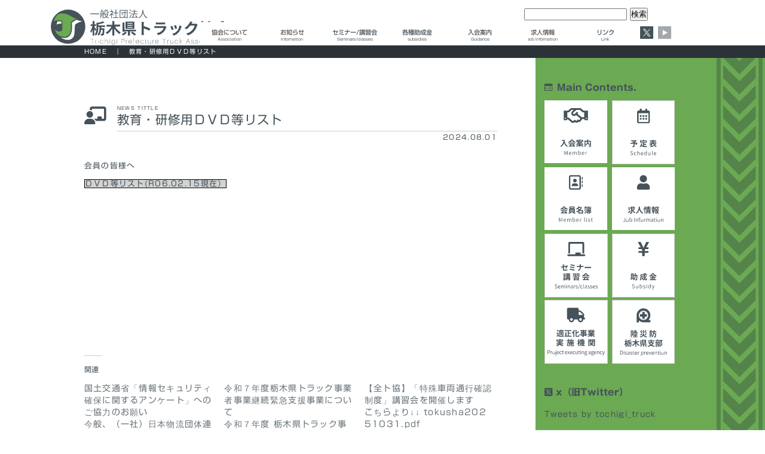

--- FILE ---
content_type: text/html; charset=UTF-8
request_url: https://truppy.com/%E6%95%99%E8%82%B2%E3%83%BB%E7%A0%94%E4%BF%AE%E7%94%A8%EF%BD%84%EF%BD%96%EF%BD%84%E7%AD%89%E3%83%AA%E3%82%B9%E3%83%88/member/
body_size: 10720
content:

<!DOCTYPE html>
<html lang="ja">

<head>

    <!-- Global site tag (gtag.js) - Google Analytics 20220726書き換え-->
<script async src="https://www.googletagmanager.com/gtag/js?id=UA-80417145-1"></script>
<script>
  window.dataLayer = window.dataLayer || [];

  function gtag() {
    dataLayer.push(arguments);
  }
  gtag('js', new Date());

  gtag('config', 'UA-80417145-1');
</script>

<!-- Google tag (gtag.js) -->
<script async src="https://www.googletagmanager.com/gtag/js?id=G-JGTJ5ZZ0M5"></script>
<script>
  window.dataLayer = window.dataLayer || [];

  function gtag() {
    dataLayer.push(arguments);
  }
  gtag('js', new Date());

  gtag('config', 'G-JGTJ5ZZ0M5');
</script>
<meta charset="UTF-8">
<meta name="viewport" content="width=device-width, initial-scale=1">
<!-- IE互換表示設定 -->
<meta http-equiv="X-UA-Compatible" content="IE=edge" />
<!-- さくらWEBフォント設定 -->
<script type="text/javascript" src="//webfonts.sakura.ne.jp/js/sakurav3.js"></script>
<!-- タブ式一覧設定 -->
<script src="https://code.jquery.com/jquery-3.5.1.min.js" integrity="sha256-9/aliU8dGd2tb6OSsuzixeV4y/faTqgFtohetphbbj0=" crossorigin="anonymous"></script>
<!-- タブ式一覧設定 -->

<!--Font AwesomeをCSSで読み込む-->
<!--<link rel="stylesheet" href="https://use.fontawesome.com/releases/v5.6.3/css/all.css">-->
<link href="https://cdnjs.cloudflare.com/ajax/libs/font-awesome/6.5.2/css/all.min.css" rel="stylesheet">


<!--favicon-->
<link rel="icon" href="https://truppy.com/common/images/common/favicon.ico" />
<link rel="apple-touch-icon" sizes="180x180" href="https://truppy.com/common/images/common/apple-touch-icon-180x180.png">
<link rel="icon" type="image/png" href="https://truppy.com/common/images/common/apple-touch-icon-192x192.png" sizes="192x192">

<!--favicon-->

<!-- jQuery -->
<script src="https://ajax.googleapis.com/ajax/libs/jquery/3.5.1/jquery.min.js"></script>

<!-- animate.css -->
<link rel="stylesheet" href="https://cdnjs.cloudflare.com/ajax/libs/animate.css/3.5.1/animate.min.css" />

<!--iPhoneリンク2回タップ回避 こちらが有効-->
<script>
  window.ontouchstart = function() {};
  window.addEventListener('touchstart', function() {}, true);
  window.addEventListener('touchstart', function() {}, false);
</script>


<!--LOADING--------------------------------------------------------------->
<div id="loading-wrapper">
  <div class="loader"></div>
  <p>Loading...</p>
</div>

<style>
  #loading-wrapper {
    position: fixed;
    top: 0;
    left: 0;
    width: 100%;
    height: 100%;
    background: #CCC5C1;
    display: flex;
    flex-direction: column;
    justify-content: center;
    align-items: center;
    transition: all 0.3s;
    z-index: 9999;
  }

  .loader {
    width: 1em;
    height: 1em;
    border-radius: 50%;
    position: relative;
    text-indent: -9999em;
    -webkit-animation: load5 1.1s infinite ease;
    animation: load5 1.1s infinite ease;
    -webkit-transform: translateZ(0);
    -ms-transform: translateZ(0);
    transform: translateZ(0);
  }

  @-webkit-keyframes load5 {

    0%,
    100% {
      box-shadow: 0em -2.6em 0em 0em #ffffff, 1.8em -1.8em 0 0em rgba(255, 255, 255, 0.2), 2.5em 0em 0 0em rgba(255, 255, 255, 0.2), 1.75em 1.75em 0 0em rgba(255, 255, 255, 0.2), 0em 2.5em 0 0em rgba(255, 255, 255, 0.2), -1.8em 1.8em 0 0em rgba(255, 255, 255, 0.2), -2.6em 0em 0 0em rgba(255, 255, 255, 0.5), -1.8em -1.8em 0 0em rgba(255, 255, 255, 0.7);
    }

    12.5% {
      box-shadow: 0em -2.6em 0em 0em rgba(255, 255, 255, 0.7), 1.8em -1.8em 0 0em #ffffff, 2.5em 0em 0 0em rgba(255, 255, 255, 0.2), 1.75em 1.75em 0 0em rgba(255, 255, 255, 0.2), 0em 2.5em 0 0em rgba(255, 255, 255, 0.2), -1.8em 1.8em 0 0em rgba(255, 255, 255, 0.2), -2.6em 0em 0 0em rgba(255, 255, 255, 0.2), -1.8em -1.8em 0 0em rgba(255, 255, 255, 0.5);
    }

    25% {
      box-shadow: 0em -2.6em 0em 0em rgba(255, 255, 255, 0.5), 1.8em -1.8em 0 0em rgba(255, 255, 255, 0.7), 2.5em 0em 0 0em #ffffff, 1.75em 1.75em 0 0em rgba(255, 255, 255, 0.2), 0em 2.5em 0 0em rgba(255, 255, 255, 0.2), -1.8em 1.8em 0 0em rgba(255, 255, 255, 0.2), -2.6em 0em 0 0em rgba(255, 255, 255, 0.2), -1.8em -1.8em 0 0em rgba(255, 255, 255, 0.2);
    }

    37.5% {
      box-shadow: 0em -2.6em 0em 0em rgba(255, 255, 255, 0.2), 1.8em -1.8em 0 0em rgba(255, 255, 255, 0.5), 2.5em 0em 0 0em rgba(255, 255, 255, 0.7), 1.75em 1.75em 0 0em #ffffff, 0em 2.5em 0 0em rgba(255, 255, 255, 0.2), -1.8em 1.8em 0 0em rgba(255, 255, 255, 0.2), -2.6em 0em 0 0em rgba(255, 255, 255, 0.2), -1.8em -1.8em 0 0em rgba(255, 255, 255, 0.2);
    }

    50% {
      box-shadow: 0em -2.6em 0em 0em rgba(255, 255, 255, 0.2), 1.8em -1.8em 0 0em rgba(255, 255, 255, 0.2), 2.5em 0em 0 0em rgba(255, 255, 255, 0.5), 1.75em 1.75em 0 0em rgba(255, 255, 255, 0.7), 0em 2.5em 0 0em #ffffff, -1.8em 1.8em 0 0em rgba(255, 255, 255, 0.2), -2.6em 0em 0 0em rgba(255, 255, 255, 0.2), -1.8em -1.8em 0 0em rgba(255, 255, 255, 0.2);
    }

    62.5% {
      box-shadow: 0em -2.6em 0em 0em rgba(255, 255, 255, 0.2), 1.8em -1.8em 0 0em rgba(255, 255, 255, 0.2), 2.5em 0em 0 0em rgba(255, 255, 255, 0.2), 1.75em 1.75em 0 0em rgba(255, 255, 255, 0.5), 0em 2.5em 0 0em rgba(255, 255, 255, 0.7), -1.8em 1.8em 0 0em #ffffff, -2.6em 0em 0 0em rgba(255, 255, 255, 0.2), -1.8em -1.8em 0 0em rgba(255, 255, 255, 0.2);
    }

    75% {
      box-shadow: 0em -2.6em 0em 0em rgba(255, 255, 255, 0.2), 1.8em -1.8em 0 0em rgba(255, 255, 255, 0.2), 2.5em 0em 0 0em rgba(255, 255, 255, 0.2), 1.75em 1.75em 0 0em rgba(255, 255, 255, 0.2), 0em 2.5em 0 0em rgba(255, 255, 255, 0.5), -1.8em 1.8em 0 0em rgba(255, 255, 255, 0.7), -2.6em 0em 0 0em #ffffff, -1.8em -1.8em 0 0em rgba(255, 255, 255, 0.2);
    }

    87.5% {
      box-shadow: 0em -2.6em 0em 0em rgba(255, 255, 255, 0.2), 1.8em -1.8em 0 0em rgba(255, 255, 255, 0.2), 2.5em 0em 0 0em rgba(255, 255, 255, 0.2), 1.75em 1.75em 0 0em rgba(255, 255, 255, 0.2), 0em 2.5em 0 0em rgba(255, 255, 255, 0.2), -1.8em 1.8em 0 0em rgba(255, 255, 255, 0.5), -2.6em 0em 0 0em rgba(255, 255, 255, 0.7), -1.8em -1.8em 0 0em #ffffff;
    }
  }

  @keyframes load5 {

    0%,
    100% {
      box-shadow: 0em -2.6em 0em 0em #ffffff, 1.8em -1.8em 0 0em rgba(255, 255, 255, 0.2), 2.5em 0em 0 0em rgba(255, 255, 255, 0.2), 1.75em 1.75em 0 0em rgba(255, 255, 255, 0.2), 0em 2.5em 0 0em rgba(255, 255, 255, 0.2), -1.8em 1.8em 0 0em rgba(255, 255, 255, 0.2), -2.6em 0em 0 0em rgba(255, 255, 255, 0.5), -1.8em -1.8em 0 0em rgba(255, 255, 255, 0.7);
    }

    12.5% {
      box-shadow: 0em -2.6em 0em 0em rgba(255, 255, 255, 0.7), 1.8em -1.8em 0 0em #ffffff, 2.5em 0em 0 0em rgba(255, 255, 255, 0.2), 1.75em 1.75em 0 0em rgba(255, 255, 255, 0.2), 0em 2.5em 0 0em rgba(255, 255, 255, 0.2), -1.8em 1.8em 0 0em rgba(255, 255, 255, 0.2), -2.6em 0em 0 0em rgba(255, 255, 255, 0.2), -1.8em -1.8em 0 0em rgba(255, 255, 255, 0.5);
    }

    25% {
      box-shadow: 0em -2.6em 0em 0em rgba(255, 255, 255, 0.5), 1.8em -1.8em 0 0em rgba(255, 255, 255, 0.7), 2.5em 0em 0 0em #ffffff, 1.75em 1.75em 0 0em rgba(255, 255, 255, 0.2), 0em 2.5em 0 0em rgba(255, 255, 255, 0.2), -1.8em 1.8em 0 0em rgba(255, 255, 255, 0.2), -2.6em 0em 0 0em rgba(255, 255, 255, 0.2), -1.8em -1.8em 0 0em rgba(255, 255, 255, 0.2);
    }

    37.5% {
      box-shadow: 0em -2.6em 0em 0em rgba(255, 255, 255, 0.2), 1.8em -1.8em 0 0em rgba(255, 255, 255, 0.5), 2.5em 0em 0 0em rgba(255, 255, 255, 0.7), 1.75em 1.75em 0 0em #ffffff, 0em 2.5em 0 0em rgba(255, 255, 255, 0.2), -1.8em 1.8em 0 0em rgba(255, 255, 255, 0.2), -2.6em 0em 0 0em rgba(255, 255, 255, 0.2), -1.8em -1.8em 0 0em rgba(255, 255, 255, 0.2);
    }

    50% {
      box-shadow: 0em -2.6em 0em 0em rgba(255, 255, 255, 0.2), 1.8em -1.8em 0 0em rgba(255, 255, 255, 0.2), 2.5em 0em 0 0em rgba(255, 255, 255, 0.5), 1.75em 1.75em 0 0em rgba(255, 255, 255, 0.7), 0em 2.5em 0 0em #ffffff, -1.8em 1.8em 0 0em rgba(255, 255, 255, 0.2), -2.6em 0em 0 0em rgba(255, 255, 255, 0.2), -1.8em -1.8em 0 0em rgba(255, 255, 255, 0.2);
    }

    62.5% {
      box-shadow: 0em -2.6em 0em 0em rgba(255, 255, 255, 0.2), 1.8em -1.8em 0 0em rgba(255, 255, 255, 0.2), 2.5em 0em 0 0em rgba(255, 255, 255, 0.2), 1.75em 1.75em 0 0em rgba(255, 255, 255, 0.5), 0em 2.5em 0 0em rgba(255, 255, 255, 0.7), -1.8em 1.8em 0 0em #ffffff, -2.6em 0em 0 0em rgba(255, 255, 255, 0.2), -1.8em -1.8em 0 0em rgba(255, 255, 255, 0.2);
    }

    75% {
      box-shadow: 0em -2.6em 0em 0em rgba(255, 255, 255, 0.2), 1.8em -1.8em 0 0em rgba(255, 255, 255, 0.2), 2.5em 0em 0 0em rgba(255, 255, 255, 0.2), 1.75em 1.75em 0 0em rgba(255, 255, 255, 0.2), 0em 2.5em 0 0em rgba(255, 255, 255, 0.5), -1.8em 1.8em 0 0em rgba(255, 255, 255, 0.7), -2.6em 0em 0 0em #ffffff, -1.8em -1.8em 0 0em rgba(255, 255, 255, 0.2);
    }

    87.5% {
      box-shadow: 0em -2.6em 0em 0em rgba(255, 255, 255, 0.2), 1.8em -1.8em 0 0em rgba(255, 255, 255, 0.2), 2.5em 0em 0 0em rgba(255, 255, 255, 0.2), 1.75em 1.75em 0 0em rgba(255, 255, 255, 0.2), 0em 2.5em 0 0em rgba(255, 255, 255, 0.2), -1.8em 1.8em 0 0em rgba(255, 255, 255, 0.5), -2.6em 0em 0 0em rgba(255, 255, 255, 0.7), -1.8em -1.8em 0 0em #ffffff;
    }
  }

  .completed {
    opacity: 0;
    visibility: hidden;
  }
</style>
<!--LOADING--------------------------------------------------------------->

<!-- 共通スタイルシート指定 -->
<link rel="stylesheet" href="https://truppy.com/common/css/style.css?20260127-1201">

<!--サーチコンソールタグ-->
<meta name="google-site-verification" content="HdvokT0vSxlcuFc2sYa31mzM2_KkFuoY8T13U0DsUl4" />
    <!-- 検索対応記載事項 -->
    <meta name="description" content="栃木県トラック協会は、貨物自動車運送事業の適正な運営及び公正な競争を確保により、事業の健全な発達を促進図っております。各種講習会・懇談会の開催、助成金のご案内など運送事業向上及び会員相互の連絡協調の緊密化を目的としています。">
    <meta name="keywords" content="トラック協会,栃木県,トラック,運送">
    <title>教育・研修用ＤＶＤ等リスト　一般社団法人栃木県トラック協会｜栃木県宇都宮市</title>

    <!-- 個別スタイルシート指定 -->

    
<style id='global-styles-inline-css' type='text/css'>
:root{--wp--preset--aspect-ratio--square: 1;--wp--preset--aspect-ratio--4-3: 4/3;--wp--preset--aspect-ratio--3-4: 3/4;--wp--preset--aspect-ratio--3-2: 3/2;--wp--preset--aspect-ratio--2-3: 2/3;--wp--preset--aspect-ratio--16-9: 16/9;--wp--preset--aspect-ratio--9-16: 9/16;--wp--preset--color--black: #000000;--wp--preset--color--cyan-bluish-gray: #abb8c3;--wp--preset--color--white: #ffffff;--wp--preset--color--pale-pink: #f78da7;--wp--preset--color--vivid-red: #cf2e2e;--wp--preset--color--luminous-vivid-orange: #ff6900;--wp--preset--color--luminous-vivid-amber: #fcb900;--wp--preset--color--light-green-cyan: #7bdcb5;--wp--preset--color--vivid-green-cyan: #00d084;--wp--preset--color--pale-cyan-blue: #8ed1fc;--wp--preset--color--vivid-cyan-blue: #0693e3;--wp--preset--color--vivid-purple: #9b51e0;--wp--preset--gradient--vivid-cyan-blue-to-vivid-purple: linear-gradient(135deg,rgb(6,147,227) 0%,rgb(155,81,224) 100%);--wp--preset--gradient--light-green-cyan-to-vivid-green-cyan: linear-gradient(135deg,rgb(122,220,180) 0%,rgb(0,208,130) 100%);--wp--preset--gradient--luminous-vivid-amber-to-luminous-vivid-orange: linear-gradient(135deg,rgb(252,185,0) 0%,rgb(255,105,0) 100%);--wp--preset--gradient--luminous-vivid-orange-to-vivid-red: linear-gradient(135deg,rgb(255,105,0) 0%,rgb(207,46,46) 100%);--wp--preset--gradient--very-light-gray-to-cyan-bluish-gray: linear-gradient(135deg,rgb(238,238,238) 0%,rgb(169,184,195) 100%);--wp--preset--gradient--cool-to-warm-spectrum: linear-gradient(135deg,rgb(74,234,220) 0%,rgb(151,120,209) 20%,rgb(207,42,186) 40%,rgb(238,44,130) 60%,rgb(251,105,98) 80%,rgb(254,248,76) 100%);--wp--preset--gradient--blush-light-purple: linear-gradient(135deg,rgb(255,206,236) 0%,rgb(152,150,240) 100%);--wp--preset--gradient--blush-bordeaux: linear-gradient(135deg,rgb(254,205,165) 0%,rgb(254,45,45) 50%,rgb(107,0,62) 100%);--wp--preset--gradient--luminous-dusk: linear-gradient(135deg,rgb(255,203,112) 0%,rgb(199,81,192) 50%,rgb(65,88,208) 100%);--wp--preset--gradient--pale-ocean: linear-gradient(135deg,rgb(255,245,203) 0%,rgb(182,227,212) 50%,rgb(51,167,181) 100%);--wp--preset--gradient--electric-grass: linear-gradient(135deg,rgb(202,248,128) 0%,rgb(113,206,126) 100%);--wp--preset--gradient--midnight: linear-gradient(135deg,rgb(2,3,129) 0%,rgb(40,116,252) 100%);--wp--preset--font-size--small: 13px;--wp--preset--font-size--medium: 20px;--wp--preset--font-size--large: 36px;--wp--preset--font-size--x-large: 42px;--wp--preset--spacing--20: 0.44rem;--wp--preset--spacing--30: 0.67rem;--wp--preset--spacing--40: 1rem;--wp--preset--spacing--50: 1.5rem;--wp--preset--spacing--60: 2.25rem;--wp--preset--spacing--70: 3.38rem;--wp--preset--spacing--80: 5.06rem;--wp--preset--shadow--natural: 6px 6px 9px rgba(0, 0, 0, 0.2);--wp--preset--shadow--deep: 12px 12px 50px rgba(0, 0, 0, 0.4);--wp--preset--shadow--sharp: 6px 6px 0px rgba(0, 0, 0, 0.2);--wp--preset--shadow--outlined: 6px 6px 0px -3px rgb(255, 255, 255), 6px 6px rgb(0, 0, 0);--wp--preset--shadow--crisp: 6px 6px 0px rgb(0, 0, 0);}:where(.is-layout-flex){gap: 0.5em;}:where(.is-layout-grid){gap: 0.5em;}body .is-layout-flex{display: flex;}.is-layout-flex{flex-wrap: wrap;align-items: center;}.is-layout-flex > :is(*, div){margin: 0;}body .is-layout-grid{display: grid;}.is-layout-grid > :is(*, div){margin: 0;}:where(.wp-block-columns.is-layout-flex){gap: 2em;}:where(.wp-block-columns.is-layout-grid){gap: 2em;}:where(.wp-block-post-template.is-layout-flex){gap: 1.25em;}:where(.wp-block-post-template.is-layout-grid){gap: 1.25em;}.has-black-color{color: var(--wp--preset--color--black) !important;}.has-cyan-bluish-gray-color{color: var(--wp--preset--color--cyan-bluish-gray) !important;}.has-white-color{color: var(--wp--preset--color--white) !important;}.has-pale-pink-color{color: var(--wp--preset--color--pale-pink) !important;}.has-vivid-red-color{color: var(--wp--preset--color--vivid-red) !important;}.has-luminous-vivid-orange-color{color: var(--wp--preset--color--luminous-vivid-orange) !important;}.has-luminous-vivid-amber-color{color: var(--wp--preset--color--luminous-vivid-amber) !important;}.has-light-green-cyan-color{color: var(--wp--preset--color--light-green-cyan) !important;}.has-vivid-green-cyan-color{color: var(--wp--preset--color--vivid-green-cyan) !important;}.has-pale-cyan-blue-color{color: var(--wp--preset--color--pale-cyan-blue) !important;}.has-vivid-cyan-blue-color{color: var(--wp--preset--color--vivid-cyan-blue) !important;}.has-vivid-purple-color{color: var(--wp--preset--color--vivid-purple) !important;}.has-black-background-color{background-color: var(--wp--preset--color--black) !important;}.has-cyan-bluish-gray-background-color{background-color: var(--wp--preset--color--cyan-bluish-gray) !important;}.has-white-background-color{background-color: var(--wp--preset--color--white) !important;}.has-pale-pink-background-color{background-color: var(--wp--preset--color--pale-pink) !important;}.has-vivid-red-background-color{background-color: var(--wp--preset--color--vivid-red) !important;}.has-luminous-vivid-orange-background-color{background-color: var(--wp--preset--color--luminous-vivid-orange) !important;}.has-luminous-vivid-amber-background-color{background-color: var(--wp--preset--color--luminous-vivid-amber) !important;}.has-light-green-cyan-background-color{background-color: var(--wp--preset--color--light-green-cyan) !important;}.has-vivid-green-cyan-background-color{background-color: var(--wp--preset--color--vivid-green-cyan) !important;}.has-pale-cyan-blue-background-color{background-color: var(--wp--preset--color--pale-cyan-blue) !important;}.has-vivid-cyan-blue-background-color{background-color: var(--wp--preset--color--vivid-cyan-blue) !important;}.has-vivid-purple-background-color{background-color: var(--wp--preset--color--vivid-purple) !important;}.has-black-border-color{border-color: var(--wp--preset--color--black) !important;}.has-cyan-bluish-gray-border-color{border-color: var(--wp--preset--color--cyan-bluish-gray) !important;}.has-white-border-color{border-color: var(--wp--preset--color--white) !important;}.has-pale-pink-border-color{border-color: var(--wp--preset--color--pale-pink) !important;}.has-vivid-red-border-color{border-color: var(--wp--preset--color--vivid-red) !important;}.has-luminous-vivid-orange-border-color{border-color: var(--wp--preset--color--luminous-vivid-orange) !important;}.has-luminous-vivid-amber-border-color{border-color: var(--wp--preset--color--luminous-vivid-amber) !important;}.has-light-green-cyan-border-color{border-color: var(--wp--preset--color--light-green-cyan) !important;}.has-vivid-green-cyan-border-color{border-color: var(--wp--preset--color--vivid-green-cyan) !important;}.has-pale-cyan-blue-border-color{border-color: var(--wp--preset--color--pale-cyan-blue) !important;}.has-vivid-cyan-blue-border-color{border-color: var(--wp--preset--color--vivid-cyan-blue) !important;}.has-vivid-purple-border-color{border-color: var(--wp--preset--color--vivid-purple) !important;}.has-vivid-cyan-blue-to-vivid-purple-gradient-background{background: var(--wp--preset--gradient--vivid-cyan-blue-to-vivid-purple) !important;}.has-light-green-cyan-to-vivid-green-cyan-gradient-background{background: var(--wp--preset--gradient--light-green-cyan-to-vivid-green-cyan) !important;}.has-luminous-vivid-amber-to-luminous-vivid-orange-gradient-background{background: var(--wp--preset--gradient--luminous-vivid-amber-to-luminous-vivid-orange) !important;}.has-luminous-vivid-orange-to-vivid-red-gradient-background{background: var(--wp--preset--gradient--luminous-vivid-orange-to-vivid-red) !important;}.has-very-light-gray-to-cyan-bluish-gray-gradient-background{background: var(--wp--preset--gradient--very-light-gray-to-cyan-bluish-gray) !important;}.has-cool-to-warm-spectrum-gradient-background{background: var(--wp--preset--gradient--cool-to-warm-spectrum) !important;}.has-blush-light-purple-gradient-background{background: var(--wp--preset--gradient--blush-light-purple) !important;}.has-blush-bordeaux-gradient-background{background: var(--wp--preset--gradient--blush-bordeaux) !important;}.has-luminous-dusk-gradient-background{background: var(--wp--preset--gradient--luminous-dusk) !important;}.has-pale-ocean-gradient-background{background: var(--wp--preset--gradient--pale-ocean) !important;}.has-electric-grass-gradient-background{background: var(--wp--preset--gradient--electric-grass) !important;}.has-midnight-gradient-background{background: var(--wp--preset--gradient--midnight) !important;}.has-small-font-size{font-size: var(--wp--preset--font-size--small) !important;}.has-medium-font-size{font-size: var(--wp--preset--font-size--medium) !important;}.has-large-font-size{font-size: var(--wp--preset--font-size--large) !important;}.has-x-large-font-size{font-size: var(--wp--preset--font-size--x-large) !important;}
/*# sourceURL=global-styles-inline-css */
</style>
<link rel='stylesheet' id='jetpack_related-posts-css' href='https://c0.wp.com/p/jetpack/15.4/modules/related-posts/related-posts.css' type='text/css' media='all' />
<link rel='stylesheet' id='pdfemb_embed_pdf_css-css' href='https://truppy.com/truppy_wpes/wp-content/plugins/pdf-embedder/assets/css/pdfemb.min.css?ver=4.9.3' type='text/css' media='all' />
</head>

<body class="f_r">
        <!-- WRAP -->
    <section class="wrap">
        <a id="atop"></a>
        <div class="search pc">
    
<div class="search-form">
<form role="search" id="searchform" action="https://truppy.com" method="get" >
<input id="sbox"  id="s" name="s" type="text" />
    <input type="submit" class="searchsubmit" value="検索" />
<button id="sbtn" type="submit"></button>
</form>
</div>

</div>
<!-- Top header -->
<div class="header">


    <div class="header_box flex">
        <a href="https://truppy.com" class="home"><img src="https://truppy.com/common/images/logo_head.svg" title="" alt=""></a>

        <div class="g_navi">

            <ul class="no_bar pc_flex pc">
                <!--<li class="f_m"><a href="https://truppy.com" class="eng li1">協会について</a></li>-->
                <li class="f_m">
                    <div class="ac-container">
                        <input id="ac-1" name="accordion-1" type="checkbox" />
                        <label for="ac-1"><span class="eng li1">協会について</span></label>
                        <div class="ac-small">
                            <ul>
                                <li class="ac_sub"><i class="fas fa-caret-down"></i>SUB MENU</li>
                                <li><a href="https://truppy.com/assosiation_ol/" class="eng li5">協会の概要</a></li>
                                <li><a href="https://truppy.com/chairpersons/" class="eng li5">歴代の会長</a></li>
                                <li><a href="https://truppy.com/imp_project/" class="eng li5">主たる実施事業</a></li>
                                <li><a href="https://truppy.com/diagram/" class="eng li5">機構図</a></li>
                                <li><a href="https://truppy.com/transition/" class="eng li5">会員数・<br class="pc">車両数の推移</a></li>
                                <li><a href="https://truppy.com/trance_counse/" class="eng li5">輸送相談所</a></li>
                            </ul>

                        </div>
                    </div>
                </li>
                <!--<li class="f_m"><a href="https://truppy.com/news_list/" class="eng li2">お知らせ</a></li>-->
                <li class="f_m">
                    <div class="ac-container">
                        <input id="ac-2" name="accordion-1" type="checkbox" />
                        <label for="ac-2"><span class="eng li2">お知らせ</span></label>
                        <div class="ac-small">
                            <ul>
                                <li class="ac_sub"><i class="fas fa-caret-down"></i>SUB MENU</li>
                                <li><a href="https://truppy.com/news_list/" class="eng li5">全てのお知らせ</a></li>
                                <li><a href="https://truppy.com/general_list/" class="eng li5">一般の皆様へ</a></li>
                                <li><a href="https://truppy.com/member_list/" class="eng li5">会員の皆様へ</a></li>
                            </ul>

                        </div>
                    </div>
                </li>
                <!--<li class="f_m"><a href="https://truppy.com/about/" class="eng li3">セミナー/講習会</a></li>-->
                <li class="f_m">
                    <div class="ac-container">
                        <input id="ac-3" name="accordion-1" type="checkbox" />
                        <label for="ac-3">
                            <a href="https://truppy.com/seminar_list/" class="eng li3"><span class="eng li3">セミナー/講習会</span></a></label>
                    </div>
                </li>

                <!--<li class="f_m"><a href="https://truppy.com/subsidy_list/" class="eng li4">各種助成金</a></li>-->
                <li class="f_m">
                    <div class="ac-container">
                        <input id="ac-3" name="accordion-1" type="checkbox" />
                        <label for="ac-3">
                            <a href="https://truppy.com/subsidy_list/" class="eng li3"><span class="eng li4">各種助成金</span></a></label>
                    </div>
                </li>

                <!--<li class="f_m"><a href="https://truppy.com/delivery/" class="eng li5">入会案内</a></li>-->

                <li class="f_m">
                    <div class="ac-container">
                        <input id="ac-5" name="accordion-1" type="checkbox" />
                        <label for="ac-5"><span class="eng li5">入会案内</span></label>
                        <div class="ac-small">
                            <ul>
                                <li class="ac_sub"><i class="fas fa-caret-down"></i>SUB MENU</li>
                                <li><a href="https://truppy.com/procedure/" class="eng li5">入会手続きについて</a></li>
                                <li><a href="https://truppy.com/merit/" class="eng li5">会員入会メリット</a></li>
                                <li><a href="https://truppy.com/subsidy/" class="eng li5">助成の事例等</a></li>
                            </ul>

                        </div>
                    </div>
                </li>






                <!--<li class="r_bk f_m"><a href="https://truppy.com/employ/" class="f_white eng li6">求人情報</a></li>-->
                <li class="f_m">
                    <div class="ac-container">
                        <input id="ac-6" name="accordion-1" type="checkbox" />
                        <label for="ac-6">
                            <span class="eng li6">求人情報</span></label>
                        <div class="ac-small">
                            <ul>
                                <li class="ac_sub"><i class="fas fa-caret-down"></i>SUB MENU</li>
                                <li><a href="https://jta.or.jp/recruiting/tochigi/" class="eng li5" onclick="ga('send', 'event', 'JTA Click', 'Onsite Click','recruit');">求人一覧</a></li>
                                <li><a href="https://truppy.com/%e6%b1%82%e4%ba%ba%e6%83%85%e5%a0%b1%e7%94%b3%e8%be%bc%e6%9b%b8/form/" class="eng li5">求人情報申込書</a></li>
                            </ul>

                        </div>
                    </div>
                </li>
                <!--<li class="f_m"><a href="https://truppy.com/link/" class="eng li7">リンク</a></li>-->
                <li class="f_m">
                    <div class="ac-container">
                        <input id="ac-7" name="accordion-1" type="checkbox" />
                        <label for="ac-7">
                            <a href="https://truppy.com/link/" class="eng li3"><span class="eng li7">リンク</span></a></label>
                    </div>
                </li>
                <li class="f_m">
                    <a href="https://twitter.com/tochigi_truck"><img class="h_sns twi" src="https://truppy.com//common/images/sns_t.svg" alt="twitter"></a>
                    <!--<img class="h_sns ln" src="https://truppy.com//common/images/sns_l.svg" alt="LINE">-->
                    <a href="https://www.youtube.com/channel/UCMapxiCcfHren94mYnigD5g"><img class="h_sns ln you" src="https://truppy.com//common/images/sns_y.svg" alt="youtube"></a>
                </li>
            </ul>




            <!-- mob menu -->
            <div class="hamburger">
                <span></span>
                <span></span>
                <span></span>
                <!--<p class="menu mob">MENU</p>-->
            </div>

            <nav class="globalMenuSp mob">

                <!---->
                <div id="mob_menu" class="mob_flex in_menu">
                    <div class="search">
                        
<div class="search-form">
<form role="search" id="searchform" action="https://truppy.com" method="get" >
<input id="sbox"  id="s" name="s" type="text" />
    <input type="submit" class="searchsubmit" value="検索" />
<button id="sbtn" type="submit"></button>
</form>
</div>

                    </div>
                    <div id="accordion" class="accordion-container mob_sub_menu">
                        <h2 class="accordion-title js-accordion-title">協会について</h2>
                        <div class="accordion-content">
                            <h2 class="link_ttl f_b"><a href="https://truppy.com/assosiation_ol/"><i class="fas fa-caret-right mark"></i>協会の概要</a></h2>
                            <h2 class="link_ttl f_b"><a href="https://truppy.com/chairpersons/"><i class="fas fa-caret-right mark"></i>歴代の会長</a></h2>
                            <h2 class="link_ttl f_b"><a href="https://truppy.com/imp_project/"><i class="fas fa-caret-right mark"></i>主たる実施事業</a></h2>
                            <h2 class="link_ttl f_b"><a href="https://truppy.com/diagram/"><i class="fas fa-caret-right mark"></i>機構図</a></h2>
                            <h2 class="link_ttl f_b"><a href="https://truppy.com/transition/"><i class="fas fa-caret-right mark"></i>会員数・車両数の推移</a></h2>
                            <h2 class="link_ttl f_b"><a href="https://truppy.com/trance_counse/"><i class="fas fa-caret-right mark"></i>輸送相談所</a></h2>
                        </div>

                        <h2 class="accordion-title js-accordion-title">入会案内</h2>
                        <div class="accordion-content">
                            <h2 class="link_ttl f_b"><a href="https://truppy.com/procedure/"><i class="fas fa-caret-right mark"></i>入会手続き</a></h2>
                            <h2 class="link_ttl f_b"><a href="https://truppy.com/merit/"><i class="fas fa-caret-right mark"></i>入会のメリット</a></h2>
                            <h2 class="link_ttl f_b"><a href="https://truppy.com/subsidy/"><i class="fas fa-caret-right mark"></i>助成の事例等</a></h2>
                        </div>

                        <h2 class="accordion-title js-accordion-title">会員名簿</h2>
                        <div class="accordion-content">
                            <h2 class="link_ttl f_b"><a href="https://truppy.com/会員名簿/" class="btn_left"><i class="fas fa-caret-right mark"></i>会員名簿</a></h2>
                            <h2 class="link_ttl f_b"><a href="https://truppy.com/member_intro/" class="btn_left"><i class="fas fa-caret-right mark"></i>会員企業紹介</a></h2>
                        </div>



                        <h2 class="accordion-title non_plus"><a href="https://truppy.com/seminar_list/"><i class="fas fa-caret-right mark"></i>セミナー講 習 会</a></h2>

                        <h2 class="accordion-title non_plus"><a href="http://www.tochigi-tekiseika.com/"><i class="fas fa-caret-right mark"></i>運送適正化<br>事業実施機関</a></h2>
                    </div>

                    <div id="accordion" class="accordion-container mob_sub_menu">
                        <h2 class="accordion-title js-accordion-title">お知らせ一覧</h2>
                        <div class="accordion-content">
                            <h2 class="link_ttl f_b"><a href="https://truppy.com/news_list/"><i class="fas fa-caret-right mark"></i>全てのお知らせ</a></h2>
                            <h2 class="link_ttl f_b"><a href="https://truppy.com/general_list/"><i class="fas fa-caret-right mark"></i>一般の皆様へ</a></h2>
                            <h2 class="link_ttl f_b"><a href="https://truppy.com/member_list/"><i class="fas fa-caret-right mark"></i>会員の皆様へ</a></h2>
                        </div>

                        <h2 class="accordion-title non_plus"><a href="https://truppy.com/schedule/"><i class="fas fa-caret-right mark"></i>予 定 表</a></h2>

                        <h2 class="accordion-title js-accordion-title">求人情報</h2>
                        <div class="accordion-content">
                            <h2 class="link_ttl f_b"><a href="https://jta.or.jp/recruiting/tochigi/" class="btn_left"><i class="fas fa-caret-right mark"></i>求人一覧</a></h2>
                            <h2 class="link_ttl f_b"><a href="https://truppy.com/求人情報申込書/form/" class="btn_left"><i class="fas fa-caret-right mark"></i>求人情報申込書<br>&ensp;&ensp;企業説明会案内</a></h2>
                        </div>
                        <h2 class="accordion-title non_plus"><a href="https://truppy.com/subsidy_list/"><i class="fas fa-caret-right mark"></i>助成金</a></h2>

                        <h2 class="accordion-title non_plus"><a href="http://www.rikusaibo-tochigi.org/"><i class="fas fa-caret-right mark"></i>陸 災 防<br>栃木県支部</a></h2>
                    </div>
                </div>
                <!---->

            </nav>
            <!-- mob menu -->

        </div>
        <!--g_navi END -->
    </div>

    <!--BREAD LIST-->
    <div class="bread">
        <ul class="mob_flex">
            <li><a href="https://truppy.com/">HOME</a></li>

            
                <li>｜</li>

                
                    <li>教育・研修用ＤＶＤ等リスト</li>

                            




        </ul>
    </div>
    <!--BREAD LIST-->
    
</div><!-- Top header END -->        <!-- MAIN -->
        <section id="main" class="flex">
            <!-- PAGE CONTENTS ---------->
            <div id="m_left">
                <div class="cont_ttl news_conts_ttl">
                    <div class="newslist_box">
                        <h1 class="ttl_h3 m_flex">
                            <div class="t_left">
                                <span class="t_icon"><i class="fas fa-chalkboard-teacher"></i></span>
                            </div>
                            <div class="t_right typesquare_option">
                                <span class="eng_small f_r">NEWS TITTLE</span>
                                <span class="ttl_big typesquare_option">教育・研修用ＤＶＤ等リスト</span>
                                <span class="news_time"><time datetime="2024-08-01">2024.08.01</time></span>
                            </div>
                        </h1>

                                                        <h2><a href="https://truppy.com/%e6%95%99%e8%82%b2%e3%83%bb%e7%a0%94%e4%bf%ae%e7%94%a8%ef%bd%84%ef%bd%96%ef%bd%84%e7%ad%89%e3%83%aa%e3%82%b9%e3%83%88/member/"></a></h2>
                                <p class="det_cat"><a href="https://truppy.com/category/member/" rel="category tag">会員の皆様へ</a></p>

                                <p>
                                    <!--style="display:none;"-->
                                    
                                                                        <p style="display:none;">
                                    string(553) "<object data="https://truppy.com/truppy_wpes/wp-content/uploads/2024/05/cbbaf7236b7c369547a7cb06bd7c5df1.pdf" title="ＤＶＤ等リスト(R06.02.15現在）" type="application/pdf" width="100%" height="800" style="height: 800px;">
                                                    <p><a href=""https://truppy.com/truppy_wpes/wp-content/uploads/2024/05/cbbaf7236b7c369547a7cb06bd7c5df1.pdf" title="ＤＶＤ等リスト(R06.02.15現在）"">クリックしてexample.pdfにアクセス</a></p>
                                                </object>"
                                </p>

                                                        </p>

                            <p><a href="https://truppy.com/truppy_wpes/wp-content/uploads/2024/05/cbbaf7236b7c369547a7cb06bd7c5df1.pdf" class="pdfemb-viewer" style="" data-width="max" data-height="max" data-toolbar="bottom" data-toolbar-fixed="off">ＤＶＤ等リスト(R06.02.15現在）</a>

<div id='jp-relatedposts' class='jp-relatedposts' >
	<h3 class="jp-relatedposts-headline"><em>関連</em></h3>
</div></p>


                            <p>
                                
                            <p style="display:none;">
                                                            </p>

                            <a href="https://truppy.com/truppy_wpes/wp-content/uploads/2024/05/cbbaf7236b7c369547a7cb06bd7c5df1.pdf" title="ＤＶＤ等リスト(R06.02.15現在）" target="_blank" style="display:none;">PDFの拡大を表示</a>
                                                </p>

                
                <a href=""></a>
                    </div>

                    <!--TEST-->
                    <style>
                        .pdf_name {
                            padding: 0vw 1vw;
                            border-radius: 0.3vw;
                            margin: 0 0.5vw;
                            line-height: 1.3vw;
                            border: 1px solid #555;
                        }
                    </style>
                    <div class="m_flex s_btn">
                                            </div>
                    <!--TEST-->
                </div>
                <!--cont_ttl-->
            </div>
            <!--m_left-->
            <div id="m_right">

    <div id="mc_area">
        <h3 class=""><img src="https://truppy.com/common/images/web.svg" class="fa_svg">Main Contents.</h3>

        <ul class="btn_ul">

            <li class="w_btn">
                <div class="menu">
                    <label for="Panel1" class="mem"></label>
                    <input type="checkbox" id="Panel1" class="on-off" />

                    <ul class="brank_box">
                        <li>
                            <a href="https://truppy.com/procedure/"><img src="https://truppy.com/common/images/common/btn_enro.svg" class="mc_brn" alt="入会手続きについて"></a>
                            <a href="https://truppy.com/merit/"><img src="https://truppy.com/common/images/common/btn_merit.svg" class="mc_brn" alt="会員入会メリット"></a>
                            <a href="https://truppy.com/subsidy/"><img src="https://truppy.com/common/images/common/btn_case.svg" class="mc_brn" alt="助成の事例等"></a>
                        </li>
                    </ul>
                </div>
            </li>
            <li class="w_btn">
                <div class="menu">
                    <label for="Panel2" class="sch clear_bg"><a href="https://truppy.com/schedule"><img src="https://truppy.com/common/images/btn_sch.svg"></a></label>
                    <input type="checkbox" id="Panel2" class="on-off" />
                    <!--<ul class="brank_box">
            <li><a href=""><img src="https://truppy.com/common/images/btn_sch.svg" class="mc_brn" alt="予定表"></a><a href=""><img src="https://truppy.com/common/images/btn_sch.svg" class="mc_brn" alt="予定表"></a><a href=""><img src="https://truppy.com/common/images/btn_sch.svg" class="mc_brn" alt="予定表"></a></li>
        </ul>-->
                </div>
            </li>





            <!--<li class="w_btn">
                <div class="menu">
                    <label for="Panel3" class="com"><a href="https://truppy.com/member_intro"><img src="https://truppy.com/common/images/btn_com.svg"></a></label>
                    <input type="checkbox" id="Panel3" class="on-off" />
                </div>
            </li>-->

            <li class="w_btn">
                <div class="menu">
                    <label for="Panel3" class="com"></label>
                    <input type="checkbox" id="Panel3" class="on-off" />
                    <ul class="brank_box2" style="width: 17vw;">
                        <li>
                            <a href="https://truppy.com/member_intro/"><img src="https://truppy.com/common/images/btn_com.svg" class="mc_brn" alt="会員企業紹介">
                            </a>
                            <a href="https://truppy.com/mem__list_pass/会員名簿">
                                <img src="https://truppy.com/common/images/common/btn_list.svg" class="mc_brn" alt="会員名簿">
                            </a>
                    </ul>
                </div>
            </li>






            <li class="w_btn">
                <div class="menu">
                    <label for="Panel4" class="job"></label>
                    <input type="checkbox" id="Panel4" class="on-off" />
                    <ul class="brank_box" style="width: 17vw;">
                        <li>
                            <a href="https://jta.or.jp/recruiting/tochigi/"><img src="https://truppy.com/common/images/common/btn_all.svg" class="mc_brn" alt="求人情報">
                            </a><a href="https://truppy.com/%e6%b1%82%e4%ba%ba%e6%83%85%e5%a0%b1%e7%94%b3%e8%be%bc%e6%9b%b8/form/">
                                <img src="https://truppy.com/common/images/common/btn_app.svg" class="mc_brn" alt="求人情報申込書">
                            </a>
                    </ul>
                </div>
            </li>

            <li class="w_btn">
                <div class="menu">
                    <label for="Panel5" class="sem clear_bg"><a href="https://truppy.com/seminar_list/"><img src="https://truppy.com/common/images/btn_sem.svg" class="" alt="セミナー・講習会"></a></label>
                    <input type="checkbox" id="Panel5" class="on-off" />
                    <!--<ul class="brank_box">
            <li><a href="https://truppy.com/seminar/"><img src="https://truppy.com/common/images/btn_sem.svg" class="mc_brn" alt="セミナー・講習会"></a><a href=""><img src="https://truppy.com/common/images/btn_sem.svg" class="mc_brn" alt="セミナー・講習会"></a><a href=""><img src="https://truppy.com/common/images/btn_sem.svg" class="mc_brn" alt="セミナー・講習会"></a></li>
        </ul>-->
                </div>
            </li>
            <li class="w_btn">
                <div class="menu">
                    <label for="Panel6" class="dis clear_bg"><a href="https://truppy.com/subsidy_list/"><img src="https://truppy.com/common/images/btn_sub.svg" class="" alt="助成金"></a></label>
                    <input type="checkbox" id="Panel8" class="on-off" />


                    <!-- <input type="checkbox" id="Panel6" class="on-off" />
        <ul class="brank_box">
            <li>
                <a href="https://truppy.com/subsidy_list/"><img src="https://truppy.com/common/images/btn_sub.svg" class="" alt="助成金"></a>
                
            </li>
        </ul>-->
                </div>
            </li>
            <li class="w_btn">
                <div class="menu">
                    <label for="Panel7" class="pro clear_bg"><a href="http://www.tochigi-tekiseika.com/"><img src="https://truppy.com/common/images/btn_pro.svg" class="" alt="運送適正化事業実施機関"></a></label>
                    <input type="checkbox" id="Panel7" class="on-off" />
                    <!--<ul class="brank_box">
            <li><a href=""><img src="https://truppy.com/common/images/btn_pro.svg" class="mc_brn" alt="運送適正化事業実施機関"></a><a href=""><img src="https://truppy.com/common/images/btn_pro.svg" class="mc_brn" alt="運送適正化事業実施機関"></a><a href=""><img src="https://truppy.com/common/images/btn_pro.svg" class="mc_brn" alt="運送適正化事業実施機関"></a></li>
        </ul>-->
                </div>
            </li>
            <li class="w_btn">
                <div class="menu">
                    <label for="Panel8" class="dis clear_bg"><a href="http://www.rikusaibo-tochigi.org/"><img src="https://truppy.com/common/images/btn_dis.svg" class="" alt="陸防災栃木支部"></a></label>
                    <input type="checkbox" id="Panel8" class="on-off" />
                    <!--<ul class="brank_box">
            <li><a href=""><img src="https://truppy.com/common/images/btn_dis.svg" class="mc_brn" alt="陸防災栃木支部"></a><a href=""><img src="https://truppy.com/common/images/btn_dis.svg" class="mc_brn" alt="陸防災栃木支部"></a><a href=""><img src="https://truppy.com/common/images/btn_dis.svg" class="mc_brn" alt="陸防災栃木支部"></a></li>
        </ul>-->
                </div>
            </li>
        </ul>
    </div>
    <!--MC_AREA-->
    <!--TWITTER-->
    <div id="twitter">
        <h3 class=""><i class="fa-brands fa-square-x-twitter fa_svg mb3"></i>x（旧Twitter）</h3>
        <div>
            <a class="twitter-timeline" data-chrome=”noheader” data-lang="ja" data-width="250" data-height="405" data-theme="light" href="https://twitter.com/tochigi_truck?ref_src=twsrc%5Etfw">Tweets by tochigi_truck</a>
            <script async src="https://platform.twitter.com/widgets.js" charset="utf-8"></script>
        </div>
    </div>
    <!--TWITTER-->
</div>
<!--RIGHT-->            <!-- PAGE CONTENTS END ---------->
        </section><!-- MAIN END -->
    </section><!-- WRAP END -->

    <!-- footer -->
<footer>

    <div class="footer_box">
        <div class="f_navi">

        </div>
        <!--g_navi END -->

        <div class="footer_det flex">
            <div class="foot_left">
                <a href="https://truppy.com" class="home_fot"><img src="https://truppy.com/common/images/logo_foot.svg" title="" alt="" class="foot_home"></a>
                <ul>
                    <li class="corp_add"><span class="corp_f_ttl">住　所</span><span class="corp_f_det">〒321-0169<br>栃木県宇都宮市八千代1-5-12</span></li>
                    <li class="corp_add"><span class="corp_f_ttl">TEL</span><span class="corp_f_det">028-658-2515</span></li>
                    <li class="corp_add"><span class="corp_f_ttl">FAX</span><span class="corp_f_det">028-658-6929</span></li>
                </ul>
            </div>

            <div class="foot_right">
                <table class="foot_menu">
                    <tbody>
                        <tr>
                            <th rowspan="7" class="ttl_cont">Contents</th>
                            <th>協会について</th>
                            <th>お知らせ</th>
                            <th>入会案内</th>
                        </tr>
                        <tr>
                            <td><a href="https://truppy.com/assosiation_ol/">協会の概要</a></td>
                            <td><a href="https://truppy.com/member_list/">会員へのお知らせ</a></td>
                            <td><a href="https://truppy.com/procedure/">入会手続きについて</a></td>
                        </tr>
                        <tr>
                            <td><a href="https://truppy.com/chairpersons/">歴代の会長</a></td>
                            <td><a href="https://truppy.com/subsidy_list/">助成金のお知らせ</a></td>
                            <td><a href="https://truppy.com/merit/">会員入会メリット</a></td>
                        </tr>
                        <tr>
                            <td><a href="https://truppy.com/imp_project/">主たる実施事業</a></td>
                            <td><a href="https://truppy.com/schedule">予定表</a></td>
                            <td><a href="https://truppy.com/subsidy/">助成の事例等</a></td>
                        </tr>
                        <tr>
                            <td><a href="https://truppy.com/diagram/">機構図</a></td>
                            <td><a href="https://truppy.com/minister_of_transport/">国土交通大臣名簿</a></td>
                            <td><a href="https://truppy.com/link/">トラッピーリンク</a></td>
                        </tr>
                        <tr>
                            <td><a href="https://truppy.com/transition/">会員数・車両数の推移</a></td>
                            <td></td>
                            <td><a href="https://truppy.com/application_form/">各種申請様式</a></td>
                        </tr>
                        <tr>
                            <td><a href="https://truppy.com/trance_counse/">輸送相談所</a></td>
                            <td></td>
                            <td></td>
                        </tr>
                    </tbody>
                </table>
            </div>
        </div>
    </div><!-- footer_box END -->
    <div class="gototop">
        <a class="pagetop" href="#"><img class="page_img" src="https://truppy.com/common/images/page_top.svg"></a>
    </div>

</footer><!-- footer END -->

<div class="mob_footer mob">
    <div class="mob_table">
        <table class="foot_menu">
            <tbody>
                <tr>
                    <td colspan="3">Contents</td>
                </tr>
                <tr>
                    <th>協会について</th>
                    <th>お知らせ</th>
                    <th>入会案内</th>
                </tr>
                <tr>
                    <td><a href="https://truppy.com/assosiation_ol/">協会の概要</a></td>
                    <td><a href="https://truppy.com/member_list/">会員へのお知らせ</a></td>
                    <td><a href="https://truppy.com/procedure/">入会手続きについて</a></td>
                </tr>
                <tr>
                    <td><a href="https://truppy.com/chairpersons/">歴代の会長</a></td>
                    <td><a href="https://truppy.com/subsidy_list/">助成金のお知らせ</a></td>
                    <td><a href="https://truppy.com/merit/">会員入会メリット</a></td>
                </tr>
                <tr>
                    <td><a href="https://truppy.com/imp_project/">主たる実施事業</a></td>
                    <td><a href="https://truppy.com/schedule">予定表</a></td>
                    <td><a href="https://truppy.com/subsidy/">助成の事例等</a></td>
                </tr>
                <tr>
                    <td><a href="https://truppy.com/diagram/">機構図</a></td>
                    <td><a href="https://truppy.com/minister_of_transport/">国土交通大臣名簿</a></td>
                    <td><a href="https://truppy.com/link/">トラッピーリンク</a></td>
                </tr>
                <tr>
                    <td><a href="https://truppy.com/transition/">会員数・車両数の推移</a></td>
                    <td></td>
                    <td></td>
                </tr>
                <tr>
                    <td><a href="https://truppy.com/application_form/">各種申請様式</a></td>
                    <td></td>
                    <td></td>
                </tr>
                <tr>
                    <td><a href="https://truppy.com/trance_counse/">輸送相談所</a></td>
                    <td></td>
                    <td></td>
                </tr>
            </tbody>
        </table>
    </div>
    <div class="mob_foot_corp">
        <a href="https://truppy.com" class="home_fot"><img src="https://truppy.com/common/images/logo_foot.svg" title="" alt="" class="foot_home"></a>
        <ul>
            <li class="corp_add"><span class="corp_f_ttl">住　所</span><span class="corp_f_det">〒321-0169<br>栃木県宇都宮市八千代1-5-12</span></li>
            <li class="corp_add"><span class="corp_f_ttl">TEL</span><span class="corp_f_det">028-658-2515</span></li>
            <li class="corp_add"><span class="corp_f_ttl">FAX</span><span class="corp_f_det">028-658-6929</span></li>
        </ul>
    </div>
</div>


</div><!-- wrap END -->
<div class="copyright">
    <p>Copyright© 1996-2021 Tochigi Trucking Association. All Rights Reserved.</p>
</div>
<script type="speculationrules">
{"prefetch":[{"source":"document","where":{"and":[{"href_matches":"/*"},{"not":{"href_matches":["/truppy_wpes/wp-*.php","/truppy_wpes/wp-admin/*","/truppy_wpes/wp-content/uploads/*","/truppy_wpes/wp-content/*","/truppy_wpes/wp-content/plugins/*","/truppy_wpes/wp-content/themes/truppy/*","/*\\?(.+)"]}},{"not":{"selector_matches":"a[rel~=\"nofollow\"]"}},{"not":{"selector_matches":".no-prefetch, .no-prefetch a"}}]},"eagerness":"conservative"}]}
</script>
<script type="text/javascript" id="jetpack_related-posts-js-extra">
/* <![CDATA[ */
var related_posts_js_options = {"post_heading":"h4"};
//# sourceURL=jetpack_related-posts-js-extra
/* ]]> */
</script>
<script type="text/javascript" src="https://c0.wp.com/p/jetpack/15.4/_inc/build/related-posts/related-posts.min.js" id="jetpack_related-posts-js"></script>

<!-- タブ式一覧設定 -->
<script type="text/javascript">
    $(function() {
        $(".tabcontent:not('.tabactive + .tabcontent')").hide();
        $(".tabmenu").hover(function() {
                $(this).addClass("hover")
            },
            function() {
                $(this).removeClass("hover")
            });
        $(".tabmenu").click(function() {
            $(".tabmenu").removeClass("tabactive");
            $(this).addClass("tabactive");
            $(".tabcontent:not('.tabactive + .tabcontent')").fadeOut();
            $(".tabactive + .tabcontent").fadeIn();
        });
    });
</script>
<!-- タブ式一覧設定 -->

<!--LOADING--------------------------------------------------------------->
<script>
    $(window).on('load', function() {
        $("#loading-wrapper").addClass("completed")
    });
</script>
<!--LOADING--------------------------------------------------------------->

<!--SCROOL--------------------------------------------------------------->
<script>
    //gototop
    $(function() {
        $(window).on("scroll", function() {
            if ($(this).scrollTop() > 130) {
                $(".pagetop").fadeIn("fast");
            } else {
                $(".pagetop").fadeOut("fast");
            }

            scrollHeight = $(document).height();
            scrollPosition = $(window).height() + $(window).scrollTop();
            footHeight = $("footer").innerHeight();

            if (scrollHeight - scrollPosition <= footHeight) {
                $(".pagetop").css({
                    "position": "absolute",
                });
            } else {
                $(".pagetop").css({
                    "position": "fixed",
                });
            }
        });

    });

    //スムーススクロール
    $(function() {
        // #で始まるアンカーをクリックした場合に処理
        $("a[href^='#']").click(function() {
            // スクロールの速度
            var speed = 400; // ミリ秒
            // アンカーの値取得
            var href = $(this).attr("href");
            // 移動先を取得
            var target = $(href == "#" || href == "" ? 'html' : href);
            // 移動先を数値で取得
            var position = target.offset().top;
            // スムーススクロール
            $('body,html').animate({
                scrollTop: position
            }, speed, 'swing');
            return false;
        });
    });
</script>

<!--SCROOL--------------------------------------------------------------->

<!---->
<script>
    $(function() {
        $('.hamburger').click(function() {
            $(this).toggleClass('active');

            if ($(this).hasClass('active')) {
                $('.globalMenuSp').addClass('active');
            } else {
                $('.globalMenuSp').removeClass('active');
            }
        });
    });
</script>

<!--LINK Acordion Menu-->
<script>
    jQuery(function($) {
        //コンテンツを非表示に
        $(".accordion-content").css("display", "none");

        //タイトルがクリックされたら
        $(".js-accordion-title").click(function() {
            //クリックしたjs-accordion-title以外の全てのopenを取る
            $(".js-accordion-title").not(this).removeClass("open");
            //クリックされたjs-accordion-title以外のcontentを閉じる
            $(".js-accordion-title").not(this).next().slideUp(300);
            //thisにopenクラスを付与
            $(this).toggleClass("open");
            //thisのcontentを展開、開いていれば閉じる
            $(this).next().slideToggle(300);
        });
    });
</script>
<!--LINK Acordion Menu-->

<!--iPhoneリンク2回タップ回避-->
<script>
    $(function() {
        $("a img").hover(function() {
                $(this).animate({
                    opacity: 0.7
                }, 200)
            },
            function() {
                $(this).animate({
                    opacity: 1
                }, 200)
            })
    });
</script>

<script src="https://code.jquery.com/jquery-3.4.1.min.js" integrity="sha256-CSXorXvZcTkaix6Yvo6HppcZGetbYMGWSFlBw8HfCJo=" crossorigin="anonymous"></script>
<script>
    //任意のタブにURLからリンクするための設定
    function GethashID(hashIDName) {
        if (hashIDName) {
            //タブ設定
            $('.tab li').find('a').each(function() { //タブ内のaタグ全てを取得
                var idName = $(this).attr('href'); //タブ内のaタグのリンク名（例）#lunchの値を取得	
                if (idName == hashIDName) { //リンク元の指定されたURLのハッシュタグ（例）http://example.com/#lunch←この#の値とタブ内のリンク名（例）#lunchが同じかをチェック
                    var parentElm = $(this).parent(); //タブ内のaタグの親要素（li）を取得
                    $('.tab li').removeClass("active"); //タブ内のliについているactiveクラスを取り除き
                    $(parentElm).addClass("active"); //リンク元の指定されたURLのハッシュタグとタブ内のリンク名が同じであれば、liにactiveクラスを追加
                    //表示させるエリア設定
                    $(".area").removeClass("is-active"); //もともとついているis-activeクラスを取り除き
                    $(hashIDName).addClass("is-active"); //表示させたいエリアのタブリンク名をクリックしたら、表示エリアにis-activeクラスを追加	
                }
            });
        }
    }

    //タブをクリックしたら
    $('.tab a').on('click', function() {
        var idName = $(this).attr('href'); //タブ内のリンク名を取得	
        GethashID(idName); //設定したタブの読み込みと
        return false; //aタグを無効にする
    });


    // 上記の動きをページが読み込まれたらすぐに動かす
    $(window).on('load', function() {
        $('.tab li:first-of-type').addClass("active"); //最初のliにactiveクラスを追加
        $('.area:first-of-type').addClass("is-active"); //最初の.areaにis-activeクラスを追加
        var hashName = location.hash; //リンク元の指定されたURLのハッシュタグを取得
        GethashID(hashName); //設定したタブの読み込み
    });
</script>

</body>

</html>

--- FILE ---
content_type: text/css
request_url: https://truppy.com/common/css/style.css?20260127-1201
body_size: 23835
content:
/*.n2-section-smartslider,div#n2-ss-4 .n2-ss-slider-1,div#n2-ss-4 .n2-ss-slider-2,div#n2-ss-4 .n2-ss-slide,div#n2-ss-4 .n2-ss-layers-container,.n2-ss-slider .n2-ss-layer[data-sstype=content]{
    height:62.4vh!important;
}*/

/*動画比率調整のため固定*/
.n2-ss-slider .n2_ss_video_player {
  height: 62.4vh !important;
}

.n2-ss-slider .n2_ss_video_player iframe {
  top: -3vw !important; /*-2*/
  height: 129% !important; /*100*/
}
.n2-ss-slider .n2-ss-layer[data-sstype="slide"] {
  padding: 0 !important;
}

div#n2-ss-2 .n-uc-HAVUuVLTtNAw {
  padding: 0 !important;
}

/*---------------------------------------------
BASE STYLE
  ---------------------------------------------*/

/*common*/
html {
  height: 100% !important;
  scroll-behavior: smooth;
  /*レイアウト調整要 完了後削除*/
  /*background-image: url(../../common/images/sam/subdi.jpg);
    background-position: top;
    background-size: 95% auto;
    background-position: top -1.1vw left 0;
    /*background-image: url(../../common/images/top.jpg);
    background-position: top;
    background-size: cover;
    background-position: bottom -37.6vw left 0;
    /*bottom 55vw left 0 レイアウト調整要 完了後削除*/
}

/*レイアウト調整要 完了後削除*/
.header {
  background: #fff;
}

/*レイアウト調整要 完了後削除*/

body {
  /*font-family: 'メイリオ',"Noto Sans Japanese","ヒラギノ角ゴ Pro W3","Hiragino Kaku Gothic Pro";*/
  font-size: 1vw;
  letter-spacing: 0.1vw;
  line-height: 1.618vw;
  margin: 0;
  color: #45525a;
  /* background-color: #7c7a7b; */
}

.sample {
  /*background-image: url(../images/sam/sample.jpg);
    position: relative;
    background-size: cover;
    background-position: 0 0;*/
}

.wrap {
  /*横余白除去*/
  overflow: hidden;
  position: relative;
  padding-bottom: 7.7%;
}

#main {
  /*border-top: 2.5vh solid #45525a;*/
  width: 100vw;
  position: relative;

  margin-top: 7.6vw;
  /*padding-bottom: 7.6vw;*/
}

/*bread list*/
.bread {
  position: absolute;
  background: #2b3339; /*#45525a;*/
  height: 1.7vw;
  width: 100%;
  color: #fff;
  padding-left: 11vw;
  font-size: 0.8vw;
  bottom: 0;
  left: 0;
}

.bread a {
  color: #fff !important;
}

.bread ul {
  height: 1.5vw;
  -webkit-box-pack: start;
  -ms-flex-pack: start;
  justify-content: flex-start;
}

.bread li {
  padding-right: 1vw;
}

.bread a {
  /*color: #0030be;
    text-decoration: underline;*/
}

.arrow {
  /* margin: 0 .25vw*/
}

.head_text {
  /*margin: 1.618vw 2.618vw;
    font-size: 1vw;
    line-height: 1.618vw;*/
}

#container {
  width: 100%;
}

section {
  margin: 0;
}

/*CONTS TITLE*/
.ttl_h1 {
  margin-bottom: 8.5vw;
  position: relative;
}

.cont_ttl {
  margin: 6vw 0 10vw 11vw;
}
.ead-preview {
  width: 90%;
  margin: 0 auto;
}

.t_left {
  margin-right: 1vw;
}

.t_right {
  width: 100%;
}

.list_ttl {
  position: absolute;
  top: 0; /*6vw;*/
  left: 3.5vw; /*15vw;*/
  font-size: 1.6vw;
  line-height: 2vw;
  font-family: "Gothic MB101 Bold";
}

.t_icon {
  font-size: 2.3vw;
  line-height: 3vw;
  display: block;
  width: 3.3vw;
  text-align: center;
}

.t_icon .far {
  font-size: 3vw;
}

.eng_small {
  font-weight: normal;
  font-size: 0.6vw;
  line-height: 1.1vw;
  display: block;
}

.ttl_big {
  display: block;
  font-size: 1.6vw;
  line-height: 2vw;
}

.ndfHFb-c4YZDc.ndfHFb-c4YZDc-e1YmVc .ndfHFb-c4YZDc-bnBfGc,
.ead-loading-main {
  background-color: #fff !important;
}

.txt_small {
  font-size: 0.8vw;
  display: block;
  margin-top: 0.5vw;
  position: absolute;
  top: 0;
  right: 0;
  width: 41vw;
  line-height: 1vw;
  letter-spacing: 0;
}

.fa,
.fas {
  margin: 0;
}

a {
  text-decoration: none;
}

a:link {
  color: #45525a;
}

a:visited {
  color: #45525a;
}

a:active {
  color: #fcd01f;
}

a:hover {
  color: #fcd01f;
  opacity: 0.8;
}

/*LIST STYLE*/
.kome,
.no,
.a,
.b,
.c,
.d,
.point {
  padding-left: 1.5em;
}

.kome::before {
  content: "※";
  display: block;
  float: left;
  margin-left: -1.5em;
}

.no::before,
.a::before,
.b::before,
.c::before,
.d::before,
.point::before {
  display: block;
  float: left;
  margin-left: -1.5em;
}

.point2::before {
  display: block;
  float: left;
  margin-left: 1.5em;
}

.no1::before {
  content: "①";
}

.no2::before {
  content: "②";
}

.no3::before {
  content: "③";
}

.no4::before {
  content: "④";
}

.no5::before {
  content: "⑤";
}

.point::before {
  content: "・";
}

.point2::before {
  content: "・";
}

.a::before {
  content: "A)";
}

.b::before {
  content: "B)";
}

.c::before {
  content: "C)";
}

.d::before {
  content: "D)";
}

.cau1,
.cau2,
.cau3,
.cau4,
.cau5,
.cau6,
.cau7,
.cau8,
.cau9,
.cou {
  padding-left: 3.6em;
  width: 32vw;
}

.cau1::before,
.cau2::before,
.cau3::before,
.cau4::before,
.cau5::before,
.cau6::before,
.cau7::before,
.cau8::before,
.cau9::before,
.cou::before {
  display: block;
  float: left;
  margin-left: -3.6em;
}

.cau1::before {
  content: "原因1：";
}

.cau2::before {
  content: "原因2：";
}

.cau3::before {
  content: "原因3：";
}

.cau4::before {
  content: "原因4：";
}

.cau5::before {
  content: "原因5：";
}

.cau6::before {
  content: "原因6：";
}

.cau7::before {
  content: "原因7：";
}

.cau8::before {
  content: "原因8：";
}

.cau9::before {
  content: "原因9：";
}

.cou::before {
  content: "対 策 ：";
}

/*header*/
.header {
  margin: 0 auto;
  padding: 0 11vw;
  height: 7.6vw;
  /*position: relative;*/
  position: fixed;
  top: 0;
  z-index: 10000;
}

.header_box {
  height: 6vw;
}

.home {
  width: 18.1vw;
  display: flex;
  align-items: center;
  justify-content: center;
}

.home_fot {
  width: 20vw;
}

.home img {
  margin-top: 1.2vw;
  /*2.3vw;*/
}

/*グローバルナビゲーション*/
.g_navi {
  display: block;
  width: 100%;
  position: relative;
  z-index: 9000;
}

.no_bar {
  height: 5.6vh;
  -webkit-box-pack: end;
  -ms-flex-pack: end;
  justify-content: flex-end;
  margin-top: 2.4vw;
  width: 62.4vw;
}

.no_bar li {
  height: 1.5vw;
  line-height: 1.5vw;
  bottom: 0;
  font-size: 0.8vw;
  font-weight: bold;
  text-align: center;
  letter-spacing: 0;
  margin: 0 0.25vw;
  padding: 1vw 0;
  min-width: 4.4vw;
  /*7*/
}

.no_bar .eng::after {
  display: block;
  line-height: 0.3vw;
  font-size: 0.5vw;
  font-family: "Shin Go Regular";
  text-align: center;
}

.no_bar a {
  text-align: center;
  display: inline-block;
}

.no_bar span.li1::after {
  content: "Association";
}

.no_bar span.li2::after {
  content: "Information";
}

.no_bar span.li3::after {
  content: "Seminars/classes";
}

.no_bar span.li4::after {
  content: "subsidies";
}

.no_bar span.li5::after {
  content: "Guidance";
  color: #45525a;
}

.no_bar span.li6::after {
  content: "Job Information";
}

.no_bar span.li7::after {
  content: "Link";
}

.r_bk {
  background: #ea5e5d;
  display: block;
  /*padding: 1vw 0 0.6vw 0;
    position: relative;
    top: -1vw;*/
}

.h_sns {
  width: 1.7vw;
  margin: 0 0.2vw;
}

.twi {
  -webkit-transition: 0.5s ease-in-out;
  -moz-transition: 0.5s ease-in-out;
  transition: 0.5s ease-in-out;
}

.twi:hover {
  background: #1da1f2;
  -webkit-transition: 0.5s ease-in-out;
  -moz-transition: 0.5s ease-in-out;
  transition: 0.5s ease-in-out;
}
.you:hover {
  background: #fe0000;
  -webkit-transition: 0.5s ease-in-out;
  -moz-transition: 0.5s ease-in-out;
  transition: 0.5s ease-in-out;
}
.ln {
  opacity: 0.5;
}

/* アコーディオン */
.ac-container {
  width: auto;
  margin: 1.4vw auto;
  /*-webkit-transition: 0.5s ease-in-out;
  -moz-transition: 0.5s ease-in-out;
  transition: 0.5s ease-in-out;*/
}

.ac-container a:hover {
  color: #45525a;
}

.ac-container label {
  text-align: center;
  background: #fff;
  margin: -1.9vw auto;
  padding: 0.5vw 0.4vw;
  position: relative;
  display: block;
  height: 2vw;
  cursor: pointer;
  color: #555;
  bottom: 0;
  display: flex;
  align-items: center;
  justify-content: center;
  width: 6.9vw;
}

.ac-small li {
  /*margin: 0;
  padding: 0.25vw 0vw;
  display: block;
  align-items: center;
  justify-content: center;
  height: 2vw;
  border-bottom: 1px solid #ccc;
  border-left: 1px solid #ccc;
  border-right: 1px solid #ccc;*/
  margin: 0;
  padding: 0;

  height: 3.5vw;
  border-bottom: 1px solid #ccc;
  border-left: 1px solid #ccc;
  border-right: 1px solid #ccc;
}

.ac-small li:first-child {
  border-top: 1px solid #ccc;
}

.ac-small a {
  /*padding: 0.25vw 0vw;
  display: block;
  border-bottom: 1px solid #ccc;
  -webkit-transition: 0.5s ease-in-out;
  -moz-transition: 0.5s ease-in-out;
  transition: 0.5s ease-in-out;
  line-height: 2vw;
  margin-top: -0.2vw;*/
  padding: 0.25vw 0vw;
  display: block;
  border-bottom: 1px solid #ccc;
  -webkit-transition: 0.5s ease-in-out;
  -moz-transition: 0.5s ease-in-out;
  transition: 0.5s ease-in-out;
  line-height: 2vw;
  margin-top: -0.2vw;
  line-height: 140%;
  width: 100%;
  height: 100%;
  padding: 0;
  display: flex;
  align-items: center;
  justify-content: center;
}

.ac-small a:last-child {
  border: none;
}

.ac-small a:hover {
  background: #afd45f;
  color: #f2f2f2;
  -webkit-transition: 0.5s ease-in-out;
  -moz-transition: 0.5s ease-in-out;
  transition: 0.5s ease-in-out;
  color: #555;
  opacity: 1;
}

.ac-container label:hover {
  background: #e3f3b2;
  -webkit-transition: all 0.3s;
  transition: all 0.3s;
}

.ac-container input {
  display: none;
  /*-webkit-transition: 0.5s ease-in-out;
  -moz-transition: 0.5s ease-in-out;
  transition: 0.5s ease-in-out;*/
}

.ac-container div {
  background: #fff;
  margin-top: 1.9vw;
  overflow: hidden;
  height: 0px;
  position: relative;
  z-index: 10;
  transition: height 0.3s ease-in-out, box-shadow 0.6s linear;
  /* -webkit-transition: 0.5s ease-in-out;
  -moz-transition: 0.5s ease-in-out;
  transition: 0.5s ease-in-out;*/
}

.ac-container input:checked ~ div {
  transition: height 0.5s ease-in-out, box-shadow 0.1s linear;
  box-shadow: 0px 0px 0px 1px #fff;
  /* -webkit-transition: 0.5s ease-in-out;
  -moz-transition: 0.5s ease-in-out;
  transition: 0.5s ease-in-out;*/
}

.ac-container div p {
  color: #777;
  line-height: 23px;
  font-size: 14px;
  padding: 20px;
}

.ac_sub {
  background: #243139;
  color: #fff;
  height: 1.5vw !important;
}

/* 高さの定義 */
.ac-container input:checked ~ div.ac-small {
  height: auto;
  -webkit-transition: 5s ease-in-out;
  -moz-transition: 5s ease-in-out;
  transition: 5s ease-in-out;
}

.ac-container input:checked ~ div.ac-medium {
  height: 200px;
}

.ac-container input:checked ~ div.ac-large {
  height: 300px;
}

/*SEARCH*/
#form {
  position: relative;
}

#s-box {
  height: 40px;
  padding: 0 10px;
  position: absolute;
  left: 0;
  top: 0;
  border-radius: 2px;
  border: solid 3px #eaeaea;
  outline: 0;
}

#s-btn-area {
  height: 50px;
  position: absolute;
  left: 250px;
  top: 0;
  background: none;
  color: #666;
  border: none;
  font-size: 20px;
  outline: 0;
}

#s-btn {
  background-color: black;
  width: 50px;
  height: 30px;
  position: relative;
  right: 20px;
  bottom: 10px;
  border-radius: 3px;
  font-size: 16px;
  color: #fff;
  line-height: 31px;
}

.search button {
  display: none;
}

.search_result {
  margin: 2vw 0 0 0;
}

.search_result h2 {
  height: 6vw;
  align-items: center;
  justify-content: center;
  border-bottom: 1px solid #ccc;
  margin-bottom: 1vw;
}

.search_result a {
  line-height: 2vw;
  font-size: 1.4vw;
  width: 100%;
  display: flex;
}

.sr_ttl {
  position: relative;
}

/*SEARCH*/

/*FOOTER*/
footer {
  margin-top: -8.1vw;
  position: relative;
  bottom: -0vw;
  width: 100%;
  height: 16.5vw;
  background: #45525a;
}

.footer_box {
  width: 80vw;
  margin: 0vw auto;
  padding-top: 2vw;
}

.footer_det {
  width: 80vw;
  margin: 0 auto;
}

.corp_add {
  font-size: 0.8vw;
  line-height: 1.3vw;
}

.corp_f_ttl {
  width: 3.5vw;
  display: inline-block;
  vertical-align: top;
}

.corp_f_det {
  display: inline-block;
}

.foot_home {
  margin-top: 0;
  /*2.4vw;*/
  width: 15.4vw;
}

.foot_menu {
}

.foot_menu th {
  color: #fff;
  font-size: 1vw;
  line-height: 1.5vw;
  width: 6.5vw;
  text-align: left;
  padding-left: 0.5vw;
}

.foot_menu td {
  font-size: 0.7vw;
  line-height: 1.2vw;
  padding-left: 0.5vw;
  width: 11vw;
}

.foot_menu a {
  color: #fff;
}

.foot_left {
  width: 30.5vw;
  color: #fff;
}

.foot_right {
  width: 100%;
}

.ttl_cont {
  border-right: 1px solid #fff;
  display: table-cell;
  vertical-align: top;
}

/* jetpackスマイル画像の非表示*/
img#wpstats {
  display: none;
}

/*PAGETOP*/
.pagetop {
  display: none;
  position: fixed;
  right: 14.818vw;
  bottom: 6vw;
  /*4.736vw;*/
  z-index: 9000;
  /*9999;*/
}

.page_img {
  width: 7.4vw;
  height: 7.4vw;
}

.copyright {
  text-align: center;
  /*display: inline-block;*/
  width: 100%;
  color: #fff;
  font-size: 0.7vw;
  background: #2b3339;
}

.copyright p {
  line-height: 250%;
}

.fa_svg {
  height: 0.9vw;
  margin-right: 0.5vw;
}

/***********************************************************************************/
/*SET CSS STYLE*********************************************************************/
/***********************************************************************************/
/*FONT SIZE*/
.f_small {
  font-size: 0.8vw !important;
}

.f_mid {
  font-size: 0.9vw;
  line-height: 0.8vw;
}

.f_10 {
  font-size: 1vw;
}

.f_12 {
  font-size: 1.2vw;
}

.f_13 {
  font-size: 1.3vw;
}

h3 {
  font-size: 1.2vw;
  font-weight: bold;
  letter-spacing: 0;
  font-family: "Gothic MB101 Bold";
  /*BOLD*/
}

/*FONT FAMILY*/
.f_b {
  font-family: "Gothic MB101 Bold";
  /*BOLD*/
}

.f_m {
  font-family: "Shin Go Medium";
  /*MEDIUM*/
}

.f_r {
  font-family: "Shin Go Regular";
  /*REGURAL*/
}

/*FONT POSITION*/
.f_cen {
  text-align: center;
}

.f_lef {
  text-align: left;
}

.f_rig {
  text-align: right;
}

/*FONT-COLOR*/
.f_cw {
  color: #fff;
}

.f_cg {
  color: #45525a;
}

/*DISPLAY*/
.dib {
  display: inline-block;
}

.m_flex {
  display: flex;
}

.flex {
  display: flex;
}

.mob_flex {
  display: flex !important;
}

/*POSITION*/
.fc {
  text-align: center;
}

.fr {
  text-align: right;
}

/*MARGIN*/
.m0 {
  margin: 0 !important;
}

.ml1 {
  margin-left: 1vw;
}

.ml3 {
  margin-left: 3vw;
}

.mt3 {
  margin-top: 3vw;
}

.mt5 {
  margin-top: 5vw;
}

.mb1 {
  margin-bottom: 1vw;
}

.mb2 {
  margin-bottom: 2vw;
}

.mb3 {
  margin-bottom: 3vw;
}

.mb5 {
  margin-bottom: 5vw !important;
}

/*PADDING*/
.ap2 {
  padding: 2vw !important;
}

/*WIDTH*/
.w100 {
  width: 100%;
}

/*FONT COLOR*/
.f_red {
  color: #ea5e5d;
}

.f_white {
  color: #fff !important;
}

/*FONT SCALE*/
.scale_bnews {
  display: inline-block;
  /* 変形するためのブロック化 */
  font-size: 24pt;
  /* 文字サイズ */
  line-height: 1em;
  /* 行の高さ */
  transform: scale(0.95, 1);
  /* 変形 横,縦 */
}

/*FLEX*/
.wrap {
  flex-wrap: wrap;
}

.scale_news {
  display: inline-block;
  font-size: 1.7vw;
  line-height: 1em;
  transform: scale(0.65, 0.7);
  margin-left: -1.2vw;
}

/*RIGHT*/
#m_right {
  width: 29vw;
  background: #6ba953;
  background-image: url(../../common/images/tire.svg);
  background-position: top 0 right 0.3vw;
  background-size: 20%;
  /*6.9vw;*/
  background-repeat: repeat-y;
  padding-left: 1.2vw;
  margin-top: 0vw;
  padding-bottom: 12.5vw; /*32.5vw;*/
}

#mc_area {
  margin-top: 3vw;
}

/*SIDE BAR*/
.btn_ul {
  margin: 1vw 0 0 0;
  width: 17vw;
  display: flex;
  flex-wrap: wrap;
  justify-content: space-between;
  -webkit-box-pack: justify;
  -ms-flex-pack: justify;
}

.w_btn {
  width: 8.2vw;
  height: 8.2vw;
  margin-bottom: 0.5vw;
  position: relative;
}

.w_btn a {
  background: #fff;
  display: block;
  display: inline-block;
  width: 8.1vw;
  height: 8.2vw;
  /*8.4vw;*/
  border: 1px solid #ccc;
  -webkit-transition: 0.5s ease-in-out;
  -moz-transition: 0.5s ease-in-out;
  transition: 0.5s ease-in-out;
  margin: 0;
}

.w_btn a:hover {
  opacity: 1;
  background: #afd45f;
  transform: translate(-0.1vw, -0.1vw);
  -webkit-transition: all 0.25s ease;
  transition: all 0.25s ease;
  box-shadow: 5px 5px 0px 0px rgb(0 0 0 / 30%);
  -webkit-transition: 0.5s ease-in-out;
  -moz-transition: 0.5s ease-in-out;
  transition: 0.5s ease-in-out;
}

.mc_brn {
  order: 1px solid #45525a;
}

/*BTN_LIST*/
.mem {
  background-image: url(../../common/images/btn_mem.svg) !important;
}

.mem:hover {
  background-image: url(../../common/images/on_btn_mem.svg) !important;
}

.sch {
  background-image: url(../../common/images/btn_sch.svg) !important;
}

.sch:hover {
  background-image: url(../../common/images/on_btn_sch.svg) !important;
}

.com {
  background-image: url(../../common/images/common/btn_list.svg) !important;
}

.com:hover {
  background-image: url(../../common/images/common/on_btn_list.svg) !important;
}

.job {
  background-image: url(../../common/images/btn_job.svg) !important;
}

.job:hover {
  background-image: url(../../common/images/on_btn_job.svg) !important;
}

.sem {
  background-image: url(../../common/images/btn_sem.svg) !important;
}

.sem:hover {
  background-image: url(../../common/images/on_btn_sem.svg) !important;
}

.sub {
  background-image: url(../../common/images/btn_sub.svg) !important;
}

.sub:hover {
  background-image: url(../../common/images/on_btn_sub.svg) !important;
}

.pro {
  background-image: url(../../common/images/btn_pro.svg) !important;
}

.pro:hover {
  background-image: url(../../common/images/on_btn_pro.svg) !important;
}

.dis {
  background-image: url(../../common/images/btn_dis.svg) !important;
}

.dis:hover {
  background-image: url(../../common/images/on_btn_dis.svg) !important;
}

/*BTN_ACODION*/

label {
  background: #fff;
  display: block;
  display: inline-block;
  width: 8.2vw;
  height: 8.2vw;
  /*8.6*/

  /*margin-bottom: 1vw;*/
  position: relative;
  z-index: 8999;
}

label:hover {
  opacity: 1;
  background: #ea5e5d;
  transform: translate(-0.1vw, -0.1vw);
  -webkit-transition: all 0.4s ease;
  transition: all 0.4s ease;
  backface-visibility: hidde;
}
.newslist_box label:hover {
  background: none !important;
}

.clear_bg:hover {
  background: none;
}

input[type="checkbox"].on-off {
  display: none;
}

.brank_box,
.brank_box2 {
  -webkit-transition: all 0.5s;
  -moz-transition: all 0.5s;
  -ms-transition: all 0.5s;
  -o-transition: all 0.5s;
  transition: all 0.5s;
  margin: 0 0 0 -25.2vw;
  padding: 0;
  list-style: none;
  position: absolute;
  top: 0;
}

.menu {
  position: relative;
}

.menu li {
  height: 8.2vw;
  /*8.4*/
  /*text-align: right;*/
  display: flex;
  -webkit-box-pack: justify;
  -ms-flex-pack: justify;
  justify-content: space-between;
}

/*CLOSE*/
input[type="checkbox"].on-off + .brank_box {
  height: 0vw;
  width: 25.7vw;
  opacity: 0;
  margin-left: 30vw;
}

/*OPEN*/
input[type="checkbox"].on-off:checked + .brank_box {
  height: 8.2vw;
  width: 25.7vw;
  opacity: 1;
  z-index: 9000;
  margin-left: -26.2vw;
  animation: animation-haniwaman 1s linear 0s normal;
}

/*CLOSE*/
input[type="checkbox"].on-off + .brank_box2 {
  height: 0vw;
  width: 25.7vw;
  opacity: 0;
  margin-left: 30vw;
}

/*OPEN*/
input[type="checkbox"].on-off:checked + .brank_box2 {
  height: 8.2vw;
  width: 25.7vw;
  opacity: 1;
  z-index: 9000;
  margin-left: -17.4vw;
  animation: animation-haniwaman 1s linear 0s normal;
}

@keyframes animation-haniwaman {
  0% {
    opacity: 0;
  }

  50% {
    opacity: 0.5;
  }

  100% {
    opacity: 1;
  }
}

.mc_btn {
  padding: 4% 2.5%;
  width: 95%;
}

/*BTN_ACODION END**********/

/*SEARCH*/
.search {
  width: 20vw;
  height: 2vw;
  position: absolute;
  top: 1vw;
  right: 11.5vw;
  z-index: 10005;
}

.search_guide {
  margin: 6vw 2vw 10vw 11vw;
}

.p_num {
  position: absolute;
  right: 5vw;
  top: 0;
  bottom: 0;
  display: flex;
  align-items: center;
  justify-content: center;
}

.accordion-content h2 {
  padding: 1vw 2vw;
  border-bottom: 1px solid #ccc;
}

.search_time {
  margin-right: 2vw;
}

.search_txt {
  font-size: 0.9vw;
  line-height: 1.2vw;
  display: block;
  width: 75%;
  margin-left: 25%;
}

.search_ttl {
  display: inline-block;
  width: 70%;
}

/*SEARCH END**********/

/*TWITTER*/
#twitter {
  width: 17vw;
  margin-top: 2.5vw;
}

#twitter h3 {
  height: 3vw;
}

#twitter iframe {
  width: 100% !important;
}

/*TWITTER*/

/*TOP CONTENTS****************************************************************/
/*TOP*/
/*LEFT*/

#m_left {
  width: 70.4vw;
  /*  height: auto;/*63.5vh;*/
  margin-top: 0vw;
  padding-bottom: 10vw;
}

#ha,
.ha {
  height: auto !important;
}

.top_n {
  height: 155vh !important;
}

.key {
  position: relative;
  height: 31.2vw;
}

#m_left .top_h1 {
  position: absolute;
  top: 3.4vw;
  left: 10vw;
  display: none;
}

#m_left .top_h1 img {
  width: 29.2vw;
}

/*IMPORTANT*/
/*.important{
    background-image: url(../../common/images/imp_br.svg);
    background-color: #243139;
    background-repeat: repeat-x;
    /*height: 22.3vw;*/
/*    background-size: 1.6vw;
    position: relative;
    padding: 6vw 0 3vw 10vw;
}*/

.n_ttl {
  font-size: 1vw;
  letter-spacing: 0;
  padding: 1vw;
  /*
    position: absolute;
    top: 2vw;
    left: 3vw;*/
}

.n_ttl_b {
  display: block;
  font-size: 2.1vw;
  line-height: 1.2vw;
  letter-spacing: 0vw;
  margin: 0.4vw 0 0 -0.3vw;
}

.imp_box {
  /*position: absolute;
    top: 6vw;
    left: 10vw;*/
  width: 98%;
  /*84%;*/
  /*    display: flex;
    flex-wrap: wrap;*/
  /*-webkit-box-pack: justify;
     -ms-flex-pack: justify;
   justify-content: space-between;*/
}

/*.imp_box li{
    width: 32.5%;
    background-color: #fff;
    height: 6.3vw;
    text-align: center;
    margin: 0.2vw 0.2vw 0.5vw 0.2vw;
}*/
.imp_a {
  display: block;
  height: auto;
}

.imp_a:hover {
  opacity: 0.5;
}

.imp_ttl {
  display: block;
  background-color: #ea5e5d;
  line-height: 1.7vw;
  font-size: 1vw;
  height: 20%;
  line-height: 1.5vw;

  display: flex;
  align-items: center;
  justify-content: left;
}

.imp_ttl,
.imp_det {
  padding: 0.25vw 0.5vw;
}

.imp_det {
  display: block;
  font-size: 0.8vw;
  letter-spacing: 0;
  line-height: 1.2vw;
  height: 80%;
}

.imp_date {
  display: block;
  font-size: 0.7vw;
  letter-spacing: 0;
  line-height: 1vw;
  border-bottom: 1px solid #000;
}

.imp_title {
  font-size: 1vw;
  line-height: 1.2vw;
}

/*TAB NEWS*/
.new {
  min-height: 120vh;
}

.newpost,
.full_content_top.tabcontent,
.tabcontent dl {
  /*height: 100%;*/
}

.tabcontent {
  height: 96%;
}

.newpost {
  /*background: #fff;*/
  margin: 2vw 0 5vw 10vw;
}

.list_guide {
  height: 100vh;
}

.full_content_top {
  /*max-width: 56.6vw;
    position: relative;
    clear: both;
    background: #afd45f;
    border: 1px solid #6ba953;

    height: 22.6vw;
    overflow-y: hidden;*/

  max-width: 56.6vw;
  position: relative;
  margin: 0vw;
  clear: both;
  /*background: #afd45f;*/
  /*border: 1px solid #6ba953;*/
  height: 96%;
}

.full_content_list {
  max-width: 59vw;
  position: relative;
  margin: 0.5vw 0 0 0;
  clear: both;
  background: #afd45f;
  border: 1px solid #6ba953;
  margin-bottom: 5vw;

  height: 100%;
  overflow-y: scroll;
}

.tabmenu {
  width: 12%;
  background: #afd45f;
  border-right: 1px solid #6ba953;
  border-bottom: 1px solid #6ba953;
  line-height: 1.7vw;
  float: left;
  list-style: none;
  padding: 0 1vw;
  text-align: center;
  display: block;
  cursor: pointer;
  color: #fff;
  font-size: 0.7vw;
}

.active,
.hover {
  /*background:#fff;/*#e3f3b2;*/
  color: #000;
  font-weight: bold;
}

.visited,
.hover {
  background: #fff;
  /*#e3f3b2;*/
}

.tabmenu img:hover {
  opacity: 0.7;
  filter: alpha(opacity=70);
  -ms-filter: "alpha( opacity=70 )";
}

.mr01 {
  margin-right: 1px;
}

.tabcontent {
  width: 100%;
  margin-top: 1.7vw;
  left: 0;
  position: absolute;
  background: #fff;
  /*20210928*/
  /*overflow-y: scroll;最初から非表示
  /*height: 21vw;最初から非表示
    overflow-x: unset;最初から非表示*/
  height: 96.8%;
}
#top_subsidy {
  position: relative;
  overflow: hidden;
}

.tabcontent dl {
  border: solid 1px #6ba953;
}

.tabcontent dl dt {
  padding: 0.7vw 0.5vw;
  border-bottom: dotted 1px #6ba953;
  margin: 0 0.5vw;
  /*height: 2.2vw;*/
  /*height: calc(100%/14.3);*/
  height: 3vw;

  display: flex;
  align-items: center;
  justify-content: left;
}

.mob_subcell {
  /*助成金タブ*/
  height: 4.56vw;
}

.tabcontent dl dt:last-child {
  border-bottom: none;
}

.tab_title {
  padding: 5px 20px 5px;
  font-weight: bold;
  /*border-bottom: 1px solid #6ba953;*/
  /*margin-bottom: 0.2vw;*/
  /*2023.03.31　下記を追加検証中・・*/
  margin: 1vw 0;
}

.tab_title a {
  margin-left: 1vw;
}

.tag_list {
  display: inline-block;
  position: absolute;
  right: 0;
}

.info_time {
  display: inline-block;
  width: 10vw;
  font-size: 0.8vw;
}

/*TOP END**********/

/*CONTENTS****************************************************************/
/*TRANSPORT_LIST*/
#trance_list {
  width: 50.4vw;
}

.trance_date {
  text-align: right;
  font-size: 0.95vw;
}

#trance_list li {
  padding: 0vw 2vw;
  height: 5.7vw;
  border-bottom: 1px solid #45525a;
  background: #fff;
}

#trance_list li:nth-child(odd) {
  background: #f2f2f2;
}

#trance_list li:last-child {
  border-bottom: none;
}

.trance_img {
  width: 11.5vw;
  display: block;
}

.tra_m_ttl {
  width: 15vw;
  font-size: 1vw;
  display: inline-grid;
  /*flex*/
  align-items: center;
  justify-content: center;
  margin: 0 auto;
}

.trance_b_name {
  font-size: 1.4vw;
  display: flex;
  align-items: center;
  justify-content: center;
}

.trance_kana {
  font-size: 0.8vw;
  display: flex;
  align-items: center;
  justify-content: center;
  /*width: 10vw;*/
}

/*TRANSPORT_LIST END****************************************************************/

/*COUNCE****************************************************************/
.ttl_h3 {
  padding-bottom: 2vw;
}

.det_cat {
  margin-bottom: 1vw;
}
.newslist_box p {
  line-height: 180%;
  margin-bottom: 1%;
}

.post_move {
  width: 93%;
  margin-top: 3vw;
  display: flex;
  position: relative;
}

.p_before {
  display: inline-block;
  position: absolute;
  left: 0;
}

.p_after {
  display: inline-block;
  position: absolute;
  right: 0;
}

#counce_list {
  width: 50.4vw;
}

#counce_list li {
  padding: 0vw 2vw;
  height: 5.7vw;
  border-bottom: 1px solid #45525a;
  background: #fff;
}

#counce_list li:nth-child(odd) {
  background: #f2f2f2;
}

#counce_list li:last-child {
  border-bottom: none;
}

.counse_off {
  font-size: 1.2vw;
  display: flex;
  align-items: center;
  justify-content: center;
  width: 13vw;
}

.counse_m_ttl {
  width: 14vw;
  font-size: 1vw;
  display: flex;
  align-items: center;
  justify-content: center;
}

.counce_ttl {
  font-size: 2.1vw;
  display: flex;
  align-items: center;
  justify-content: center;
  line-height: 1.6vw;
  transform: scale(0.7, 1);
}

/*背景一覧*/
.ashi {
  background: url(../../common/images/ashi.svg);
}

.aso {
  background: url(../../common/images/aso.svg);
}

.haga {
  background: url(../../common/images/haga.svg);
}

.kanu {
  background: url(../../common/images/kanu.svg);
}

.nikk {
  background: url(../../common/images/nikk.svg);
}

.oya {
  background: url(../../common/images/oya.svg);
}

.sano {
  background: url(../../common/images/sano.svg);
}

.shimo {
  background: url(../../common/images/shimo.svg);
}

.sio {
  background: url(../../common/images/sio.svg);
}

.toch {
  background: url(../../common/images/toth.svg);
}

.utsu {
  background: url(../../common/images/utsu.svg);
}

/*COUNSE END****************************************************************/

/*PROJECT****************************************************************/
.project_m_ttl {
  width: 33.5vw;
  font-size: 1vw;
  display: flex;
  align-items: center;
}

/*背景一覧*/
.pro_set {
  background-size: 100% 80% !important;
  background-repeat: no-repeat !important;
  background-position: center !important;
}

.img1965 {
  background: url(../../common/images/1965.svg);
}

.img1974 {
  background: url(../../common/images/1974.svg);
}

.img1976 {
  background: url(../../common/images/1976.svg);
}

.img1978 {
  background: url(../../common/images/1978.svg);
}

.img1983 {
  background: url(../../common/images/1983.svg);
}

.img1987 {
  background: url(../../common/images/1987.svg);
}

.img1988 {
  background: url(../../common/images/1988.svg);
}

.img1989 {
  background: url(../../common/images/1989.svg);
}

.img1990 {
  background: url(../../common/images/1990.svg);
}

.img1994 {
  background: url(../../common/images/1994.svg);
}

.img2012 {
  background: url(../../common/images/2012.svg);
}

/*PROJECT END****************************************************************/

/*LINK****************************************************************/
.accordion-container .accordion-title {
  position: relative;
  margin: 0;
  padding: 0.45vw 0.625vw 0.8vw 2vw;
  background-color: #6ba953;
  border: 1px solid #56864b;
  font-size: 1em;
  font-weight: normal;
  color: #fff;
  cursor: pointer;
  line-height: 1.2em;
}

.accordion-container .accordion-title:hover,
.accordion-container .accordion-title:active,
.accordion-title.open {
  background-color: #afd45f;
}

.accordion-container .accordion-title::before {
  content: "";
  position: absolute;
  top: 50%;
  right: 15px;
  /*25*/
  width: 15px;
  height: 2px;
  /*縦線に*/
  transform: rotate(90deg);
  background: #fff;
  transition: all 0.3s ease-in-out;
}

.non_plus:before,
.non_plus:after {
  display: none;
}

.non_plus .fas {
  /* position: absolute;
  right: 4vw;
  top: 7vw;*/
}

.link_small {
  font-size: 0.6vw;
}

.link_eng {
  display: block;
  line-height: 0.6vw;
}

.accordion-container .accordion-title::after {
  content: "";
  position: absolute;
  top: 50%;
  right: 15px;
  /*25*/
  /*横線*/
  width: 15px;
  height: 2px;
  background: #fff;
  transition: all 0.2s ease-in-out;
}

.accordion-container .accordion-title.open::before {
  transform: rotate(180deg);
}

.accordion-container .accordion-title.open::after {
  opacity: 0;
}

.accordion-content {
  border-right: 1px solid #56864b;
  border-left: 1px solid #56864b;
  background: #fff;
}

/*LINK END****************************************************************/

.app_tbl {
  width: 100%;
  text-align: center;
  background: #45525a;
  height: 100%;
}
.app_tbl tbody {
  /*background: #fff;/*220920*/
}

.app_tbl .dn th:nth-child(4) {
  width: 10vw;
}

.app_tbl th {
  border-right: 1px solid #fff;
  color: #fff;
  background: #45525a;
}

.app_tbl th:last-child {
  border-right: none;
}

.app_tbl td {
  color: #45525a;
  background: #fff;
  padding: 0.4vw;
  box-sizing: border-box;
}

.app_cat {
  width: 10vw;
}

.app_day {
  width: 10vw;
}

.app_file {
  width: 10vw;
}

.app_pdf,
.app_exc,
.app_word {
  font-size: 2vw;
  line-height: 4vw;
  margin: 0 0.5vw;
}

.app_pdf {
  color: #ea5e5d !important;
}

.app_exc {
  color: #6ba953 !important;
}

.app_word {
  color: #2b589b !important;
}

ul.textbox_sub {
  width: 17.1vw;
}

.app_tbl_sub {
  color: #fff;
  background: #45525a;
  padding: 0.4vw;
  width: 100%;
}

.app_tbl_sub th {
  position: relative;
  display: flex;
  align-items: center;
  justify-content: left;
  line-height: 1.2vw;
  font-size: 1vw;
  padding-bottom: 0.5vw;
}

.side_th {
  font-size: 0.8vw;
  display: inline-block;
  position: absolute;
  right: 0;
}

.side_th a {
  color: #fff;
}

.app_tbl_sub ul {
  -ms-flex-pack: distribute;
  justify-content: space-around;
}

.app_tbl_sub td {
  width: 94%;
  display: block;
  background: #fff;
  padding: 0.25vw 0.5vw;
  color: #45525a;
  font-size: 0.9vw;
}

.app_tbl_sub td:first-child {
  border-bottom: 1px solid #555;
  background: #f2f2f2;
}

.sub_empl {
  background: #6ba953;
  width: 1.5vw;
}

.sub_class {
  background: #ff7bac;
  width: 3.3vw;
}

.sub_ind {
  background: #4cabdb;
  width: 3.5vw;
}

.sub_area {
  background: #555;
  width: 6vw;
}

.squ {
  text-align: center;
  line-height: 1.6vw;
  border-radius: 0.3vw;
  display: flex;
  align-items: center;
  justify-content: center;
  font-size: 0.8vw;
  color: #fff;
}

.cat_box2 {
  border: 1px solid #555;
}

.cat_box2,
.time_box2 {
  width: 10vw;
  display: block;
  text-align: center;
}

.sidtxt_box2 {
  display: flex;
  align-items: center;
  justify-content: center;
  height: 100% !important;
  line-height: 1.5vw;
  margin-top: 0;
  vertical-align: top;
  margin-left: 1vw;
}

.app_cat2 {
  width: 15vw;
  display: inline-block;
}

.app_form2 {
  display: inline-block;
  width: 100%;
  text-align: center;
}

.sidtxt_box2 {
  display: inline-block;
  text-align: left;
  /*20230331 書き変更検証中・・*/
  width: 95%; /*35vw;*/
  margin: 0 auto;
}

.sidtxt_box2 {
  height: 7vh;
}

.il_block {
  /*20230331 以下に修正検証中・・
  display: inline-block;*/
  display: flex;
  margin: 0.7vw 0 0 0;
}

/*APP-FORM****************************************************************/

/*TRANSITION****************************************************************/
div.pdfemb-viewer {
  width: 50.4vw !important;
}

.pdfemb-pagescontainer {
  width: 100% !important;
}

.pdf_link,
.exc_link {
  font-size: 1.2vw;
  display: block;
  text-align: right;
  width: 50vw;
  margin: 1vw 0;
}

.dl_txt {
  font-size: 0.9vw;
}

/*TRANSITION END****************************************************************/

/*MERIT****************************************************************/
.merit_box {
  width: 54vw;
  margin-bottom: 2.6vw;
}

.cont_bttl {
  border-left: 8px solid #45525a;
  padding-left: 0.5vw;
  border-bottom: 1px solid #45525a;
  font-size: 1.2vw;
  line-height: 2.5vw;
  margin-bottom: 0.5vw;
}

.cont_sttl {
  font-size: 0.8vw;
  letter-spacing: 0.13vw;
  margin-left: 1.6vw;
}

.list_p {
  position: relative;
}

.btn_list {
  display: inline-block;
  position: absolute;
  right: 0;
  background: #45525a;
  color: #fff !important;
  padding: 0.25vw 1vw;
  border-radius: 1.3vw;
}

/*MERIT END****************************************************************/

/*SUBSIDY****************************************************************/
.subsidy_box {
  width: 54vw;
  margin-bottom: 5.6vw;
}

.subdi_subttl {
  font-size: 1.42vw;
  margin-bottom: 4vw;
  letter-spacing: 0;
}

.subs_l {
  width: 27vw;
  position: relative;
}

.subs_r {
  margin-left: 1.5vw;
}

.sub_lttl {
  font-size: 1.3vw;
}

.subdi_img {
  position: absolute;
  right: 0;
}

.subd01 {
  width: 10vw;
  top: 13.5vw;
}

.s_bub {
  border: 1px solid #45525a;
  background: #fff;
  padding: 1.3vw;
  margin-top: 1.3vw;
  border-radius: 0.5vw;
}

.subdi_tbl {
  background: #45525a;
}

.subdi_tbl th {
  color: #fff;
  border-right: 1px solid #fff;
}

.subdi_tbl th:last-child {
  border: none;
}

.subdi_tbl td {
  background: #fff;
}

.subdi_tbl th,
.subdi_tbl td {
  padding: 0.5vw 0.5vw;
}

.subdi_tbl .th2 {
  width: 2.8vw;
}

.subdi_tbl .th3 {
  width: 8.5vw;
}

.subdi_tbl .th4 {
  width: 8vw;
}

.subdi_yen {
  font-size: 1.3vw;
  letter-spacing: 0vw;
}

.lgre {
  background: #e3f3b2 !important;
}

.subs_end {
  width: 100%;
  margin-top: 5vw;
}

.subd02 {
  width: 100%;
  top: 13.5vw;
}

.state {
  display: block;
  width: 100%;
}

.subdi_total {
  line-height: 1.5vw;
  display: inline-block;
  font-size: 1.2vw;
  margin-right: 1vw;
}

.subdi_ttl {
  border-left: 8px solid #555;
  border-bottom: 1px solid #555;
  padding-left: 0.5vw;
  line-height: 2vw;
  display: block;
  position: relative;
}

.subdi_byen {
  font-size: 2.6vw;
  display: inline-block;
  width: auto;
  line-height: 1vw;
  transform: scale(0.85, 1);
  right: 0;
  position: absolute;
}

.r_yen {
  display: inline-block;
  text-align: right;
  width: 100%;
}

/*SUBSIDY END****************************************************************/

/*PROCEDURE****************************************************************/

.proced_box {
  width: 54vw;
  margin-bottom: 5.6vw;
}

.proced_tbl {
  background: #45525a;
  width: 100%;
}

.proced_tbl td {
  background: #fff;
}

.proced_tbl th,
.proced_tbl td {
  padding: 1vw;
}

.proced_tbl th {
  color: #fff;
  border-right: 1px solid #fff;
}

.proced_tbl th:last-child {
  border: none;
}

.proced_box .th1 {
  width: 6vw;
}

.proced_box .th2 {
  width: 6vw;
}

.proced_box .th3 {
  width: 10vw;
}

.proced_box .th4 {
  width: 10vw;
}

.proced_subttl1 {
  width: 5vw;
}

.proced_subttl2 {
  width: 11vw;
}

.proce_dl_bt {
  text-align: center;
  color: #fff;
  margin: 3vw auto;
  width: 15vw;
}

.proce_dl_bt a {
  color: #fff !important;
  background: #ea5e5d;
  padding: 0.25vw 1vw;
  border-radius: 3vw;
}

.proce_dl_bt a:hover {
  opacity: 0.8;
}

/*PROCEDURE END****************************************************************/

/*SCHEDULE****************************************************************/

.time_link {
  width: 86%;
  text-align: center;
}

.bef_aft {
  width: 86%;
  position: relative;
}

.l_bef {
  position: absolute;
  left: 0;
}

.l_aft {
  position: absolute;
  right: 0;
}

/*SCHEDULE****************************************************************/

/*NEWSLIST********************************************************************/
.newslist_box {
  width: 54vw;
  /*  height: 100%;*/
  height: auto;
  /*margin-bottom: 3vw;*/
  padding-bottom: 30vw;
}

.news_conts_ttl {
  height: 100% !important;
  position: relative;
}
/*関連　後付け*/
#jp-relatedposts {
  position: absolute !important;
  bottom: 0;
  width: 91.5% !important;
  height: 25vw;
  margin: 0 !important;
  padding-top: 0 !important;
}
.s_btn {
  position: absolute;
  bottom: 30vw;
  width: 100%;
}

div.pdfemb-inner-div,
div.pdfemb-viewer canvas {
  width: 100% !important;
  height: auto !important;
}

/*TAB*/
ul {
  /*list-style:none;
    -webkit-box-pack: end;
     -ms-flex-pack: end;
   justify-content: flex-end;*/
}

.tabbox {
  /*height: 2.4vw;*/
  margin-bottom: 0.5vw;
  width: 100%;
}

.tabbox span,
ul.tabbox li {
  width: calc(100% / 4.8);
}

ul.tabbox li {
  width: 25%;
  height: 40px;
  line-height: 40px;
  text-align: center;
  cursor: pointer;
  box-sizing: border-box;
}

ul.textbox {
  width: 100%;
  /*border:1px solid #c0c0c0;*/
  box-sizing: border-box;
  /*height:200px;
padding:10px;*/
}

ul.textbox li {
  display: none;
  /* ① */
  height: 6.3vh;
}

ul.textbox li .news_line:nth-child(odd) .right {
  background: #f2f2f2;
}

ul.textbox li .news_line:nth-child(even) .right {
  background: #ccc;
}

ul.textbox li.hide {
  display: block;
  overflow-y: scroll;
  overflow-x: hidden;
  height: 76.3vh;
}

ul.textbox li.hide div {
  /*padding: 0 0 5vw 0;
    /*border-bottom: 1px solid #ccc;*/
}

.news_line {
  /*padding-bottom: 1vw;*/
}
.pb {
  /*ボタンが表示された時のみ*/
  padding-bottom: 4.7% !important;
}
.list_btn_plus {
  height: 1.5em;
}
.list_btn_plus a {
  font-size: 80%;
}
.pdf_name {
  width: 20%;
  font-size: 100% !important;
  height: 1.5em;
  display: flex !important;
  align-items: center;
  justify-content: center;
}

.news_line .left {
  width: 11vw;
  display: inline-block;
  text-align: center;

  background: #ccc;
  padding: 0.5vw 1vw;
  margin-right: 0.5vw;

  display: block;
  align-items: center;
  justify-content: center;
  box-sizing: border-box;
}

.news_line .right {
  width: 95.3%;
  padding: 1vw 2vw;
  position: relative;
}

.news_line .right a {
  display: flex;
  align-items: center;
  justify-content: left;
  height: 100%;
}
.list_btn_plus {
  width: 100% !important;
}
.pdf_name {
  justify-content: center !important;
}
.pb {
  padding-bottom: 9% !important;
}

/*
.clearfix:after {
content: ".";
display: block;
height: 0;
font-size: 0;
clear: both;
visibility: hidden;
}*/

.selected {
  /*background-color:#e3f3b2;*/
}

ul.tabbox li {
  height: 2.4vw !important;
  width: 21.3% !important;
  margin-left: 0.2vw;
  padding: 0.1vw;
}

ul.tabbox li:hover {
  transform: rotateX(360deg);
  -webkit-transition: 0.3s ease-in-out;
  -moz-transition: 0.3s ease-in-out;
  transition: 0.3s ease-in-out;
}

.n_list_tab,
.tab_btn {
  height: 70%;
  font-size: 1.2vw;
  display: flex;
  align-items: center;
  justify-content: center;
  width: 96.5%;
  padding: 0.3vw;
}

.n_list_tab {
  -webkit-transition: 0.5s ease-in-out;
  -moz-transition: 0.5s ease-in-out;
  transition: 0.5s ease-in-out;
  height: 100%;
  padding: 0.25vw 0.5vw;
  width: 90%;
  /*padding: .5vw 0;*/
}

.newslist_box .n_list_tab .tab_btn {
  height: 100%;
  /*height: 4vw!important;*/
}

.n_list_tab:hover {
  background: #f2f2f2;
  color: #fff;
  -webkit-transition: 0.5s ease-in-out;
  -moz-transition: 0.5s ease-in-out;
  transition: 0.5s ease-in-out;
}

.tab_menu {
  /*height: 2.4vw;*/
  width: 100%;
}

.news_cat {
  padding: 0.15vw 1vw;
  width: 7vw;
  display: inline-block;
  text-align: center;
  font-size: 0.8vw;
  background: #fff;
}

.cat_date {
  line-height: 2.3vh;
  height: 2.3vh;
}

/*BACKCOLOR*/
.general {
  border: 1px solid #4cabdb;
  color: #4cabdb;
}

.member {
  border: 1px solid #6ba953;
  color: #6ba953;
}

.seminar {
  border: 1px solid #ff7bac;
  color: #ff7bac;
}

.subsidy {
  border: 1px solid #ff931e;
  color: #ff931e;
}

.b_w {
  background: #fff;
}

.b_g {
  background: #45525a;
}

/*TAB*/

/*IN TAB*/
/*タブ切り替え全体のスタイル*/
.tabs {
  margin-top: 50px;
  padding-bottom: 40px;
  background-color: #fff;
  /*box-shadow: 0 0 10px rgba(0, 0, 0, 0.2);*/
  width: 52.8vw;
  margin: 0 auto;
}

/*タブのスタイル*/
.tab_item {
  width: calc(100% / 4);
  height: 50px;
  border-bottom: 3px solid #e3f3b2;
  background-color: #d9d9d9;
  line-height: 50px;
  font-size: 16px;
  text-align: center;
  color: #45525a;
  display: block;
  float: left;
  text-align: center;
  font-weight: bold;
  transition: all 0.2s ease;
}

.tab_item:nth-child(odd) td {
  background: #ccc;
}

.tab_item:hover {
  opacity: 0.75;
  background: #e3f3b2;
}

/*ラジオボタンを全て消す*/
input[name="tab_item"] {
  display: none;
}

/*タブ切り替えの中身のスタイル*/
.tab_content {
  display: none;
  /*padding: 40px 40px 0;*/
  clear: both;
  overflow: hidden;
}

/*選択されているタブのコンテンツのみを表示*/
#all:checked ~ #all_content,
#country:checked ~ #country_content,
#whole:checked ~ #whole_content,
#tochigi:checked ~ #tochigi_content {
  display: block;
}

/*選択されているタブのスタイルを変える*/
.tabs input:checked + .tab_item {
  background-color: #e3f3b2;
  color: #45525a;
}

/*タブ切り替え全体のスタイル*/
.tabs2 {
  padding-bottom: 3vh;
  background-color: #fff;
  box-shadow: 0 0 10px rgba(0, 0, 0, 0.2);
  width: 96%;
  margin: 0 auto;
}

/*タブのスタイル*/
.tab_item2 {
  width: calc(100% / 3);
  height: 50px;
  border-bottom: 3px solid #6ba953;
  background-color: #d9d9d9;
  line-height: 50px;
  font-size: 16px;
  text-align: center;
  color: #565656;
  display: block;
  float: left;
  text-align: center;
  font-weight: bold;
  transition: all 0.2s ease;
}

.tab_item2:hover {
  opacity: 0.75;
  background: #e3f3b2;
}

/*ラジオボタンを全て消す*/
input[name="tab_item2"] {
  display: none;
}

/*タブ切り替えの中身のスタイル*/
.tab_content2 {
  display: none;
  padding: 2vw 3vw 0;
  clear: both;
  overflow: hidden;
}

.time_link {
  width: 100%;
}

/*選択されているタブのコンテンツのみを表示*/
#bef:checked ~ #bef_content,
#now:checked ~ #now_content,
#aft:checked ~ #aft_content {
  display: block;
}

/*IN TAB*/
/*NEWSLIST END****************************************************************/

/*IMPORTANT LIST END****************************************************************/
.tab_h {
  /*height: 10.4vh!important;/*7.4*/
}

ul.tab_h li {
  width: 32.9% !important;
  background: #f2f2f2;
  border: 1px solid #555;
  margin-bottom: 0.2vw;
}

/*IMPORTANT LIST END****************************************************************/

/*APP-FORM END****************************************************************/
/* CSS for CodePen */
.accordion-container {
  width: 100%;
  margin: 0 auto;
}

.link_ttl {
  line-height: 2.8vw;
  border-bottom: 1px solid #56864b;

  font-size: 1.2vw;
  background: #fff;
}

.link_ttl a {
  padding: 0.25vw 1.5vw;
  display: block;
}

.link_ttl a:hover {
  color: #ea5e5d;
}

.mark {
  margin-right: 1vw;
}

.link_ttl:nth-child(odd) {
  background: #f2f2f2;
}

.link_ttl:hover {
  background: #e3f3b2;
}

.link_ttl:first-chird {
  border-top: none;
}

.link_sma {
  font-size: 0.9vw;
}

/*LINK*/

p {
  word-break: break-all;
  line-height: 1.5vw;
}

ul {
  padding: 0;
}

li {
  list-style: none;
}

* {
  margin: 0px;
  padding: 0px;
}

/*menu aco*/
.acbox {
  position: relative;
  z-index: 9000;
}

.c_yb {
  background: #0030be;
  color: #fcd01f;
}

.c_by {
  background: #fcd01f;
  color: #0030be;
}

.f_bold {
  font-weight: bold;
}

.flex,
/*スマホ解除*/
.h_flex

/*スマホ解除無し*/ {
  display: flex;
}

.pc {
  display: block;
}

.pci {
  display: inline-block;
}

.mob {
  display: none !important;
}

.pc_flex {
  display: flex !important;
}

.fas,
.far {
  margin-right: 0.5vw;
}

.img100 {
  width: 100%;
}

/*COMMON---------------------------------------------*/

/*H2bar*/
.h2bar {
  height: 5vw;
  background: linear-gradient(
    0deg,
    #fafafa 0%,
    #fafafa 50%,
    #fff 50%,
    #fff 100%
  );
  vertical-align: bottom;
  display: table-cell;
  width: 100vw;
  position: relative;
  line-height: 2.618vw;
  padding-left: 6vw;
}

.h2bar_t1 {
  width: 5vw;
  position: absolute;
  bottom: 0;
  left: 0;
}

.h2bar_t2 {
  width: 5vw;
  position: absolute;
  bottom: 0;
  right: 0;
}

.logo_top {
  width: 100%;
}

.g_bar {
  background: #fff;
  color: #0030be;
  padding: 0.5vw 1.618vw;
  -webkit-border-bottom-right-radius: 15px;
  -webkit-border-bottom-left-rius: 15px;
  -moz-border-radius-bottomright: 15px;
  -moz-border-radius-bottomleft: 15px;
}

.g_bar li,
.f_bar li {
  margin: 0 1vw;
  display: flex;
  justify-content: center;
  align-items: center;
}

.h_tel {
  height: 2.618vw;
}

.maildeli {
  height: 1.618vw;
}

.meiji {
  height: 1.1vw;
}

/*/header*/

/***調整***/
.n2-section-smartslider,
.n2-ss-align,
n2-padding,
.n2-ss-slider,
div#n2-ss-2 .n2-ss-slider-1,
div#n2-ss-2 .n2-ss-slider-2,
div#n2-ss-2 .n2-ss-slider-3,
div#n2-ss-2 .n2-ss-slider-4,
div#n2-ss-2 .n2-ss-slider-5,
div#n2-ss-2 .n2-ss-slider-6,
div#n2-ss-4 .n2-ss-slider-2,
.n2-ss-slider .n2_ss_video_player iframe {
  height: 100%;
  /*39.4vw;/*30.5vw;*/
}

div#n2-ss-2 .n-uc-1cd34bc57f963-inner,
div#n2-ss-2 .n-uc-tbvtLZCpcMA6 {
  padding: 0 !important;
}

div#n2-ss-4 .n2-ss-control-bullet {
  position: absolute;
  top: 0vw;
  width: 100%;
  height: 30.3vw;
  margin: 0 !important;
}

div#n2-ss-4 .n2-bar-justify-content-center {
  justify-content: center;
  position: absolute;
  bottom: 1vw;
  left: 0;
  right: 0;
}

.view_area {
  position: relative;
  top: 0;
  left: 0;
  width: 70vw;
  height: 36.5vw;
  /*32.2vw;*/

  background-image: url(../../common/images/imp_br.svg);
  background-color: #243139;
  background-repeat: repeat-x;
  background-size: 1.6vw;
  background-position: bottom;
}

.key {
  /*1633*/
  position: absolute;
  height: 34.9vw;
  /*30.5*/
  width: 100%;
  top: 0;

  overflow: hidden;
}

div#n2-ss-4,
.n2-padding,
div#n2-ss-4 {
  height: 100%;
}

.important {
  /*707*/
  background-color: #243139;
  /*height: 10vw;*/
  width: 100%;
  bottom: 0;

  /*
    position: absolute;
    background-image: url(../../common/images/imp_br.svg);
    background-repeat: repeat-x;
    background-size: 1.6vw;
    padding: 6vw 0 3vw 10vw; */
}

.imp_box {
  /*733*/
  width: 58.3vw;
  display: flex;
  flex-wrap: wrap;
  /*height: 8.2vw;*/
  padding: 1vw;

  /*position: absolute;
    bottom: 0.3vw;
    right: 1.7vw;*/
}

.imp_box li {
  /*744*/
  width: 31.6%;
  background-color: #fff;
  margin-right: 2.6%;
  margin-top: 1%;
  /*height: 3.8vw;
    text-align: center;
    margin: 0 0.3vw 0.5vw 0.3vw;*/
}

.imp_box li:nth-child(3),
.imp_box li:nth-child(6),
.imp_box li:nth-child(9) {
  margin-right: 0;
}

/* **調整** */

/*Keyimage*/
/*.key{
    position: relative;
}*/
.keyimage {
  width: 100%;
}

.key_ttl {
  /*3行*/
  height: 11.088vw;
  position: absolute;
  left: 6.853vw;
  bottom: 11.088vw;
}

.key_ttl2 {
  /*2行*/
  height: 7.088vw;
  position: absolute;
  left: 6.853vw;
  bottom: 11.088vw;
}

/*/Keyimage*/

/*footer*/

.footer_bg {
  /*background: #0030be;*/
  color: #fff;
  margin-top: -2vw;
  position: relative;
  z-index: 10;
}

.f_navi {
  display: block;
}

.fh_tel {
  width: 100%;
}

.f_bar {
  width: 88%;
  margin: 0 auto;
  background: #fff;
  color: #0030be;
  padding: 0.8vw 1.618vw 0.5vw 1.618vw;
  -moz-border-radius-topright: 15px;
  -moz-border-radius-topleft: 15px;
  -moz-border-radius-bottomright: 15px;
  -moz-border-radius-bottomleft: 15px;
  -webkit-border-top-right-radius: 15px;
  -webkit-border-top-left-radius: 15px;
  -webkit-border-bottom-right-radius: 15px;
  -webkit-border-bottom-left-radius: 15px;
  -webkit-box-pack: justify;
  -ms-flex-pack: justify;
  justify-content: space-between;
}

/*/footer*/

/*IE Hack*/
/*TOP*/
_:-ms-lang(x)::-ms-backdrop,
.g_navi,
.g_bar {
  width: 95%;
}

_:-ms-lang(x)::-ms-backdrop,
.g_bar li {
  width: 50%;
}

_:-ms-lang(x)::-ms-backdrop,
.g_bar .ie,
.g_bar .ien {
  width: auto;
}

_:-ms-lang(x)::-ms-backdrop,
.g_bar .ie,
.f_bar .ie {
  width: 22%;
}

_:-ms-lang(x)::-ms-backdrop,
.g_bar li a,
.f_bar li a {
  width: 100%;
}

_:-ms-lang(x)::-ms-backdrop,
.g_bar {
  background: none;
  background-image: url(../../common/images/common/ie_bar.svg),
    url(../../common/images/common/ie_bar.svg);
  background-repeat: no-repeat;
  background-position: top -10px left, bottom left;
}

_:-ms-lang(x)::-ms-backdrop,
.f_bar {
  background: none;
  background-image: url(../../common/images/common/ie_bar.svg);
  background-repeat: no-repeat;
  background-size: contain;
  height: 4vw;
}

_:-ms-lang(x)::-ms-backdrop,
.deli_step {
  background-position: bottom -18vw left !important;
}

/*IE Hack*/

/*TOP----------*/
/*slide-map-movie*/
.top_h_left {
  width: 65vw;
  overflow: hidden;
  height: 76.2vh;
  /*51vw;*/
  position: relative;
}

/*.n2-section-smartslider,
.n2-ss-align,
n2-padding,
.n2-ss-slider,
div#n2-ss-2 .n2-ss-slider-1,
div#n2-ss-2 .n2-ss-slider-2,
div#n2-ss-2 .n2-ss-slider-3,
div#n2-ss-2 .n2-ss-slider-4,
div#n2-ss-2 .n2-ss-slider-5,
div#n2-ss-2 .n2-ss-slider-6,
.n2-ss-slider .n2_ss_video_player iframe{
    height: 76.2vh!important;
}*/
.n2_ss_video_player iframe {
  top: -9.7vw !important;
  left: -1vw;
  width: 100%;
  height: 53.2vw;
}

.slide_img {
  height: 100%;
}

.ttl_txt {
  bottom: 4.236vw;
  position: absolute;
  width: 50%;
  left: 2.618vw;
}

.top_h_right {
  width: 35vw;
}

.movie {
  width: 100%;
  height: 33.93vh;
  /*21.63vw;*/
  display: block;
  background: #fcd01f;
  position: relative;
}

.movie iframe {
  padding: 1vw;
  width: 95%;
  height: 90%;
}

.movie_lay {
  width: 6vw;
  position: absolute;
  bottom: 0;
  right: 2.618vw;
}

.map iframe {
  width: 100%;
  height: 42.2vh;
  /*29.4vw;*/
}

/*greet*/
.greet {
}

.desc {
  width: 65.5vw;
}

.desc h2 {
  margin: 2.618vw 2.618vw 2.618vw 13vw;
  font-size: 1.2vw;
  font-weight: normal;
  line-height: 1.941vw;
}

.b_wave {
  float: left;
}

.wave {
  width: 70%;
  float: left;
}

.a_wave {
  display: block;
  clear: both;
}

.top_form {
  width: 34.5vw;
}

.top_form .g_bar {
  padding: 0;
}

.top_form .g_bar li {
  margin: 0;
}

.top_form .g_bar a,
.top_form .g_bar .h_tel,
.t_form_btn .maildeli {
  width: 100%;
  height: auto;
}

.t_form_box {
  margin: 2.618vw 2.618vw 2.618vw 1.618vw;
}

.t_form_btn {
  width: 100%;
  -webkit-box-pack: justify;
  -ms-flex-pack: justify;
  justify-content: space-between;
}

.t_form_btn li {
  width: 48%;
}

/**/
.topics {
  position: relative;
}

.topic_list {
  width: 66%;
}

.topick_ttl {
  background-image: url(../../common/images/top/topick_btl.svg),
    url(../../common/images/common/cow.svg);
  background-repeat: no-repeat, no-repeat;
  background-size: 3vw auto, 4.5vw auto;
  background-position: left, right;
  padding-left: 4.236vw;
  margin-left: 6.853vw;
  height: 4.5vw;
  font-size: 1.618vw;
  position: relative;
  width: 53vw;
}

.t_ttlh2 {
  position: absolute;
  font-size: 1.618vw;
  bottom: 25%;
}

.guide_timg {
  width: 35vw;
  overflow: hidden;
  position: relative;
}

.guide_timg img {
  height: 88.5%;
  position: absolute;
  bottom: 0;
  right: 0;
}

.h_cow {
  width: 8.853vw;
  position: absolute;
  bottom: 0;
  right: 30vw;
}

/*タブ切り替え
.tab_list{
    background: #e5e5e5;
    margin-left: 6.853vw;
    padding: 1.618vw;
    height: 34.5vw;
}
.tab{

}
ul.tab li{ /*タブ部分
    float: left;
    background: #ccc;
    font-weight: bold;
    padding: 1vw 1vw 0 1vw;
    -webkit-border-top-right-radius: 10px;
    -moz-border-radius-topright: 10px;
    border-bottom: 3px solid #ccc;
    font-size: 1.3vw;
    cursor: pointer;
}
ul.tab li a{
    color: #555!important;
}
ul.tab li.active{
    background: #0030be;
    border-bottom: 3px solid #0030be;
}
ul.tab li.active a{
    color: #fcd01f!important;
    font-weight: bold;
    font-size: 1.3vw;

}
.tab_area{
    display: none;
}
.tab_content{
    width: 94%;
    clear: both;
    overflow: hidden;

    padding: 1.618vw;
    height: 24.682vw;
    min-height: 26vw;
}
.tab_content ul li{
    clear: both;
    width: 28%;
    background: #fff;
    padding: 1vw;
    -webkit-border-top-right-radius: 10px;
    -webkit-border-top-left-radius: 10px;
    -webkit-border-bottom-right-radius: 10px;
    -webkit-border-bottom-left-radius: 10px;
    -moz-border-radius-topright: 10px;
    -moz-border-radius-topleft: 10px;
    -moz-border-radius-bottomright: 10px;
    -moz-border-radius-bottomleft: 10px;
    min-height: 23vw;
}
.tab_content ul li a{
    color:#0030be;
    letter-spacing: 0;
    font-weight: bold;
}
.tab_content ul li img{
    margin: 0 10px 10px 0;
    width:100%;
    height: auto;
}
.tab_con_ul{
    -webkit-box-pack: justify;
     -ms-flex-pack: justify;
   justify-content: space-between;
}
.t_old{
    display: block;
    width: 14vw;
    margin: 1vw auto;
    text-align: center;
}
.info_date{
    display: block;
}
.tab_con_ul p{
    margin-top: 1vw;
}
*/

/*事業案内
.philo,.guide{
    font-size: 1.2vw;
    line-height: 2vw;
    margin: 2.618vw auto 0 14.618vw;
}

.guide{
    height: 2vw;

}
.guide dt{
    float: left;
}
.guide dd{
    padding-left: 10vw;
}
.b_info{
    margin: 2.618vw 0 2.618vw 0;
    width: 100%;
}
.b_info .left{
    width: 47%;
    margin-right: 1.618vw;
}
.info_l_img{
    width:100%;
}
.b_info .right{
    width: 70%;
}
.b_info .right table{
    background: #0030be;
    width: 100%;
}
.b_info .right th,.b_info .right td{
    background: #fff;
    background: #fff;
    padding: .5vw 1.618vw;
}
.b_info .right th{
    font-size: 1vw;
    text-align: center;
    font-weight: normal;
        background: #fafafa;
}
*/
/*求人一覧*/
.koyou_ttl {
  width: 2.5vw;
  position: relative;
}

.koyou {
  font-size: 1.2vw;
  color: #fff;
  background: #555;
  padding: 0.4vw;
  border-radius: 0.3vw;
  line-height: 1.6vw;
}

.newMark {
  position: absolute;
  width: 5vw;
  left: -5vw;
  top: 0;
}

.center_set {
  display: flex;
  align-items: center;
  justify-content: center;
}

.car_class {
  display: flex;
  align-items: center;
  justify-content: center;
}

.indus {
  width: 7vw;
}

.indus p {
  display: inline-block;
  padding: 0.25vw 1vw;
  width: 5vw;
  border-radius: 0.3vw;
  color: #fff;
}

.near {
  background: #3fa9f5;
}

.middle {
  background: #ff931e;
}

.long {
  background: #ff1d25;
}

/*協会員企業紹介一覧*/
.area_tbl {
  background: #45525a;
  width: 49.8vw;
  margin-left: 0.3vw;
  height: 2.7vw;
}

.area_left {
  width: 18.15vw;
}

.map_field {
  border-left: 0.7vw solid #45525a;
  border-right: 0.7vw solid #45525a;
  position: relative;

  height: 100%;
}

.area_right {
}

.area_tbl th {
  background: #45525a;
  color: #fff;
}

.area_tbl tr {
  background: #fff;
}

.btn_area {
  -ms-flex-wrap: wrap;
  flex-wrap: wrap;
  height: 100%;
  background: #45525a;
}

.btn_area li {
  width: 9.9vw;
  text-align: center;
  height: 2.23vw;
  background: #fff;
  margin: 0.04vw;
}

.btn_area li h2 {
  font-size: 1vw;
  border: 1px solid #555;
  height: 100%;
  display: flex;
  align-items: center;
  justify-content: center;
}

.btn_area a {
  width: 100%;
  height: 100%;
  display: flex;
  align-items: center;
  justify-content: center;
  /*変化速度*/
  -webkit-transition: 0.5s ease-in-out;
  -moz-transition: 0.5s ease-in-out;
  transition: 0.5s ease-in-out;
}

.btn_area a:hover {
  background: #e3f3b2;
  height: 70%;
  width: 90%;
  color: #45525a;
  border: 1px solid #ccc;
  /*変化速度*/
  -webkit-transition: 0.5s ease-in-out;
  -moz-transition: 0.5s ease-in-out;
  transition: 0.5s ease-in-out;
}

/*img map*/
/*hover*/
svg {
  width: 100%;
  height: auto;
}

svg a path {
  transition: fill 0.3s linear;
}

a:hover path {
  fill: #e3f3b2;
}

/*hover*/

.mem_tbl {
  background: #45525a;
  width: 49.8vw;
  margin-left: 0.3vw;
}

.memBase {
  display: flex;
  flex-wrap: wrap;
  width: 196%;
  padding: 0.3vw;
}

.mem_tbl th {
  color: #fff;
  text-align: center;
  width: 50%;
}

.mem_tbl td {
  background: #fff;
  margin: 0.1vw;
  width: 22.2vw;
  display: flex;
  padding: 0.5vw 1vw;
  position: relative;
  height: 2.3vw;
  display: flex;
  align-items: center;
  justify-content: left;
}

.mem_tbl td a {
  width: 70%;
  line-height: 1.2vw;
}

.mem_ttl {
  width: 96%;
  margin: 0 auto;
}

.mem_ttl li:first-child {
  width: 68%;
  text-align: center;
  display: inline-block;
}

.mem_ttl li:last-child {
  text-align: center;
  display: inline-block;
  width: 30%;
}

.mem_tbl_ico {
  width: 1.5vw;
  border-radius: 0.3vw;
  padding: 0.4vw;
  background: #45525a;
  font-size: 1.6vw;
  line-height: 1.3vw;
  text-align: center;
}

.mem_tbl_ico a {
  color: #fff;
  /*変化速度*/
  -webkit-transition: 0.5s ease-in-out;
  -moz-transition: 0.5s ease-in-out;
  transition: 0.5s ease-in-out;
}

.mem_tbl_ico .web:hover {
  color: #6ba953;
  /*変化速度*/
  -webkit-transition: 0.5s ease-in-out;
  -moz-transition: 0.5s ease-in-out;
  transition: 0.5s ease-in-out;
}

.mem_tbl_ico:hover {
  background: #ccc;
}

.mem_tbl_ico .pdf:hover {
  color: #ea5e5d;
  /*変化速度*/
  -webkit-transition: 0.5s ease-in-out;
  -moz-transition: 0.5s ease-in-out;
  transition: 0.5s ease-in-out;
}

.mem_pdf {
  width: 6vw;
  position: absolute;
  right: 0;
  right: 0.5vw;
  -webkit-box-pack: justify;
  -ms-flex-pack: justify;
  justify-content: space-between;
}

.area_field {
  background: #e3f3b2;
  color: #45525a !important;
  font-size: 1.4vw;
  line-height: 2.5vw;
  padding: 0.2vw 1vw;
  letter-spacing: 0.3vw;
  text-align: left !important;
  width: 88.9% !important;
  margin-left: 0.3vw;
  margin-top: 0.3%;
  position: relative;
  align-items: center;
  justify-content: left !important;
  padding-left: 3.5vw;
  border: 10px solid #45525a;
}

.area_field img,
.city_logo {
  height: 2.5vw;
  width: 2.5vw;
  position: absolute;
  left: 0.5vw;
}

.map_logo {
  width: 3vw;
  position: absolute;
  bottom: 2.1vw;
  right: 1.8vw;
}

.imgmap {
  width: 100%;
}

.city_aco {
  width: 92.2%;
  margin: 0 0 0 0.3vw;
}

.city_tbl {
  background: #45525a;
  width: 49.7vw;
  margin-left: 0vw;
}

.city_ttl {
  background: #e3f3b2 !important;
  height: 2.5vw;
  padding: 0.5vw 0.5vw 0.5vw 4vw !important;
  border-top: 10px solid #45525a !important;
  border-left: 10px solid #45525a !important;
  border-right: 10px solid #45525a !important;

  display: flex;
  align-items: center;
  justify-content: left;
  font-size: 1.5vw !important;
  line-height: 2.5vw;
  color: #45525a !important;
}

.city_ttl:after,
.city_ttl:before {
  background: #45525a !important;
}

.city_aco:last-child {
  border-bottom: 10px solid #45525a !important;
}

/*ImageMap*/
.map_field map,
.map_field area {
  width: 100%;
  height: 100%;
  position: absolute;
  left: 0;
  z-index: 10000;
}

/*那須町*/

/*お知らせ一覧
.area_topics{
    margin-top: 4.236vw;
}

.area_topics .topic_list{
    width: 93%;
}
.area_topics .topick_ttl{
    background-image: url(../../common/images/top/topick_btl.svg),url(../../common/images/common/cow.svg);
    background-repeat: no-repeat,no-repeat;
    background-size: 3vw auto,4.5vw auto;
    background-position: left,right;
    padding-left: 4.236vw;
    margin-left: 6.853vw;
    height: 4.5vw;
    font-size: 1.618vw;
    position: relative;
    width: 80vw;
}
.list_box{
    margin: 2vw 0;
    border: 1px solid #d6d4d4;
}
.list_ttl{
    background: #fafafa ;
    position: relative;
    padding: .5vw;
}
.list_ttl a {
    color: #555!important;
}
.cat_bg{
    width: 13vw;
    padding: .25vw 1.618vw;
    border-radius: 2vw;
    font-size: 1.2vw;
    display: inline-block;
    text-align: center;
    margin-right: 1.618vw;
}
.letter{
    background: #0030be;
}
.letter a {
    color: #fcd01f!important;
}
.h_info{
    background: #0030be;
}
.h_info a {
    color: #fff!important;
}
.event{
    background: #fcd01f;
}
.event a {
    color: #0030be!important;
}
.info_time{
    display: inline-block;
    position: absolute;
    right: 1.618vw;
    font-size: 1.2vw;
    font-weight: normal;
    line-height: 2.2vw;
}
.info_txtbox{
    padding: .5vw;
}
.info_txt_img{
    width: 13.5vw;
    margin-right: 1.618vw;
    text-align: center;
}
.info_txt_text{
    width: 52vw;
}
*/

/*ページャー用
.wp-pagenavi{
    text-align: center;
      line-height: 2.618vw;
}
    .pages{
      display: none;
    }
.wp-pagenavi a, .wp-pagenavi span{
    border: 1px solid #0030be!important;
    color: #0030be;
    padding: .5vw .65vw!important;
    margin: .25vw!important;
    background-color: #fcd01f;
}
.wp-pagenavi span.current {
    font-weight: bold;
    background: #0030be;
    color: #fcd01f;
}
/*詳細
.article-date{
        position: absolute;
    right: 4vw;
}
.cat_bg2 {
    width: 11vw;
    border-radius: 2vw;
    font-size: 1vw;
    display: inline-block;
    text-align: center;
    margin-right: 1.618vw;
    padding: 0.2vw 1vw 0 1vw;
    line-height: 1.8vw;
}
.infodet_text{
    padding: 1.618vw;
}
.pdfemb-viewer{
    margin: 1.618vw 0!important;
}
div.pdfemb-viewer,
.pdfemb-pagescontainer,
div.pdfemb-inner-div{
    height: auto!important;
}
div.pdfemb-inner-div{
    padding: 5%!important;
    width: 90%!important;
    background-color: #fff!important;
}
div.pdfemb-viewer canvas{
    width: 100%!important;
    height: auto!important;
}
.det_btn{
    width: 35vw;
    -webkit-box-pack: justify;
    -ms-flex-pack: justify;
    justify-content: space-between;
    margin: 10vw auto 0 auto;
}
.det_btn_emp{
    width: 17vw;
    -webkit-box-pack: justify;
    -ms-flex-pack: justify;
    justify-content: space-between;
    margin: 10vw auto 0 auto;
}
.det_back{
    background: #0030be;
    width: 16vw;
    text-align: center;
    line-height: 1.618vw;
    font-size: 1.2vw;
    padding: .5vw;
    border-radius: 30px;
}
.mem_btn{
    background: #6ba953;
    border: 4px solid #45525a;
    width: 80%;
    margin-left: 20%;
    margin-bottom: 1vw;
}
.mem_btn a{
        width: 95.5%!important;
    color: #fff;
    padding: 1vw;
    display: block!important;
}

/*宅配とは
.deli_ttl{
    display: inline-block;
}

.deli_txt{
    font-size: .9vw;
    font-weight: normal;
    line-height: 1vw;
    display: inline-block;
    vertical-align: middle;
    margin-left: 1.618vw;
}
.system_area{

}
.left{
    width: 66%;
}
.sys_h2{
    border-bottom: 1px solid #0030be;
    padding-bottom: .5vw;
    margin-bottom: .5vw;
}
.sys_ttl{
    border-top: 1px solid #b71e24;
    display: inline-block;
    padding: .5vw 0;
    border-bottom: 1px solid #b71e24;
    margin:2.618vw 0;
}
.no12,.no34{
    -webkit-box-pack: justify;
     -ms-flex-pack: justify;
   justify-content: space-between;
}
.no1,.no2,.no3,.no4{
    width: 45%;
    padding: 0 1.618vw;
}
.no1,.no3{
    background-image: url(../../common/images/line.svg);
    background-repeat-x: no-repeat;
    background-position: right;
    background-size: 1px auto;
    background-repeat: repeat-y;
}

.sys_ul{
    margin-top: .5vw;
}
.sys_ul dt{
    float:left;
    width: 23%;
    padding: .1vw 1vw;
    border-radius: 20px;
    font-weight: bold;
    text-align: center;
}
.sys_ul dd{
    width: 70%;
    padding-left: 7vw;
    padding-bottom: .5vw;
}
.sys_ul dd::before {

}
.right{
    width: 34%;
}
.no_img{
    width: 100%;
}
.deli_start{
    width: 100%;
    margin: 8vw auto 0 auto;
}
.deli_step{
    border: 1px solid #0030be;
    margin: 1.618vw auto;
    padding: .75vw .75vw 10vw .75vw;
    border-radius: 5px;
    background-image: url(../../common/images/deli/start_cow.svg);
    background-repeat: no-repeat;
    background-position: bottom left;
    background-size: 15vw;
    width: 85%;
}
.start_ttl{
    font-size: 1.618vw;
    font-weight: bold;
    color:#0030be;
    padding: 1vw 0;
}
.start_bg{
    background: #0030be;
    padding: .75vw;
    border-radius: 5px;
    color: #fff;
    margin-bottom: 1.618vw;
}
.no5_img{
    width: 85%;
    margin: 0 auto;
    display: block;
}
.start_step{
    margin: 1vw 0 0.5vw 0;
    font-size: 1.3vw;
    letter-spacing: 0;
}
.start_step span{
    background: #b71e24;
    color: #fff;
    padding: .25vw 0.7vw;
    font-size: 1vw;
    border-radius: 15px;
    display: inline-block;
    vertical-align: middle;
        margin-right: 0.5vw;
}
.start_txt{
    border-top: 1px solid #0030be;
    padding-top: .5vw;
}
.step_arrow{
    display: block;
    text-align: center;
    font-size: 3vw;
    color: #0030be;
    margin: 1vw 0;
}
.start_btn{
    background: #0030be;
    display: block;
    width: 10vw;
    padding: .5vw 1vw;
    border-radius: 15px;
    text-align: center;
    margin: 1.618vw auto 0 auto;
}
.manage_area{
    -ms-flex-wrap: wrap;
      flex-wrap: wrap;
}
.manage_box{
    border: 1px solid #0030be;
    border-radius: 15px;
    padding: 1vw 1.618vw;
    width: 88%;
    margin: 1vw;
}
.man_icon{
    width: 2.5vw;
    margin-right: 1vw;
}
.man_h2{
    display: table;
    margin-bottom: 1vw;
        color: #0030be;
}
.man_item{
    display: table-cell;
    vertical-align: middle;
}
.man_img{
    width: 30%;
}
.man_txt{
    width: 70%;
}
.cool{
        padding: 1vw;
}
.cool_icon{
    width: 6vw;
    margin-right: 1vw;
}
.cool_h2{
        margin: 1.618vw 0 .5vw 0;
    border-bottom: 1px solid #0030be;
    color: #0030be;
}
*/
/*採用情報一覧
.employ_list_area{
    margin: 2.618vw 0;
}
.employ_box{
    padding: 1vw 1vw 1vw 8vw;
}
.employ_list_area li{
    position: relative;
    padding-bottom: 3vw;
}
.employ_box .left{
    text-align: center;
    width: 25%;
    padding: 1vw;
}
.employ_box .right table{
    width: 100%;
    background: #ccc;
    margin: 1vw;
}
.employ_box .right th{
    width: 8vw;
}
.employ_box .right th,
.employ_box .right td{
    padding: .5vw 1vw;
}
.employ_box .right{
    width: 75%;
}
.emp_det_btn{
    padding: .5vw 1vw;
    background: #0030be;
    width: 12vw;
    text-align: center;
    color: #fcd01f;
    font-weight: bold;
    font-size: 1.2vw;
    border-radius: 10px;
    position: absolute;
    bottom: 0;
    right: 0;
}
.employ_box .right table tr:nth-child(even) {
	background: #fafafa ;
}
.employ_box .right table tr:nth-child(odd) {
	background: #fff ;
}

.a_link{
    color:#0030be!important;
}

.list_item{
    font-size: 1.2vw;
    font-weight: bold;
}
.list_time{
    width: 5vw;
    height: 5vw;
    display: block;
    margin: 1.618vw auto;
}
.remark{
    display: block;
    font-weight: bold;
}
/*採用情報記事詳細
.emp_icon{
    border: 3px solid #0030be;
    padding: 0vw .25vw 0 .3vw;
    color: #0030be;
    border-radius: 5px;
    background-color: #fcd01f;
    line-height: 2vw;
    padding-top: 0.2vw;
    display: inline-block;
    margin-right: .5vw;
}
#pl8{
    padding-left: 8vw;
}
.employ_area{
    margin: 2.618vw 0;
}
.employ_area .left{
    width: 10vw;
    margin: 5vw 0 0 0;
}
.employ_area .middle{
    width: 60vw
}
.emp_tbl{
    margin: 0 1vw;
    background: #fff;
}
.emp_tbl th{
    width: 6vw;
    background: #e5e5e5;
    border-radius: 5px;
    padding: 1vw;
}
.emp_tbl td{
    width: auto;
    background: #def1fc;
    border-radius: 5px;
    padding: 1vw;
    line-height: 1.618vw;
    letter-spacing: 0;
}
.employ_area .right{
    width: 30vw;
}
.employ_img{
    width: 100%;
}
.emp_time_tbl tr{
    border: 1px dotted #555;
    padding: .5vw 1vw;
    display: block;
    margin-bottom: 0.5vw;
    border-radius: 10px;
}
.emp_time_tbl td{
    padding-left: 1vw;
    letter-spacing: 0;
}
.emp_time_tbl th{
    text-align: center;
    letter-spacing: 0;
    color: #5b5b5c;
}
.time_img{
    width: 3vw;
    height: 3vw;
    display: block;
    margin: 0 auto;
}
*/

/*お知らせ詳細*/
.news_time {
  display: block;
  font-size: 0.9vw;
  width: 100%;
  text-align: right;
  border-top: 1px solid #ccc;
  margin-top: 0.5vw;
}

/*歴代会長*/
.chair_ul {
  -ms-flex-wrap: wrap;
  flex-wrap: wrap;
}

.chair_ul img {
  width: 10vw;
}

.chair_ul li {
  width: 22%;
  text-align: center;
  margin: 0 0.5vw 4vw 0.5vw;
}

.chair_ul h2 {
  background: #555;
  padding: 0.25vw 0.2vw;
  font-size: 1vw;
  color: #fff;
  margin-top: 1vw;
}

.chair_ul p {
  font-size: 0.8vw;
}

/*協会の概要*/
#assosiation {
  height: 7.5vw;
  margin-bottom: 5vw !important;
}

.asso_box {
  height: 22.5vw;
}

.asso_l {
  width: 47%;
  overflow: hidden;
}

.asso_l img {
  height: 100%;
}

.asso_r {
  width: 50%;
  padding: 1vw 0 1vw 3vw;
  display: inline-block;
  background-image: url(../../common/images/common/truck_logo.svg);
  /* position: relative; */
  background-size: 35%;
  background-position: center;
  background-repeat: no-repeat;
  position: relative;
}

.asso_r li {
  width: 90%;
}

.asso_ttl {
  margin-top: 1vw;
  font-size: 3vw;
}

.asso_h2 {
  font-size: 1.2vw;
  margin: 1.2vw 0 2vw 0;
}

.asso_tbl {
  text-align: left;
  background: #ccc;
  width: 91.5%;
  border-top: 10px solid #555;
  border-right: 1px solid #555;
  border-bottom: 1px solid #555;
  border-left: 1px solid #555;
}

.asso_tbl_li {
  padding: 1vw;
  background: #fff;
  border-bottom: 1px solid #555;
}

.asso_tbl_ttl {
  width: 10vw;
  display: block;
  margin-right: 1vw;
}

.asso_tbl_txt {
  width: 79%;
  /*75%;*/
}

.asso_tbl_map {
  width: 100%;
}

.asso_tbl_map iframe {
  width: 95%;
  margin-left: 5%;
}

.asso_sub_ttl {
  font-size: 1.2vw;
  font-weight: bold;
  letter-spacing: 0;
  font-family: "Gothic MB101 Bold";
  border-left: 6px solid #555;
  margin-bottom: 0.5vw;
  padding-left: 0.5vw;
}

.asso_eng {
  font-size: 0.8vw;
  display: inline-block;
  margin-left: 1vw;
}

.asso_date_tbl li {
  height: 2.8vw;
  line-height: 2.8vw;
  border-bottom: 1px solid #555;
  width: 91%;

  position: relative;
}

.asso_date_tbl {
  position: relativere;
}

.asso_date {
  /* height: 4.5vw; */
  display: inline-block;
  align-items: center;
  justify-content: left;
  left: 0;
  right: 0;
  text-align: left;
  width: 11vw;
}

.asso_his {
  display: inline-block;
  margin-left: 1vw;
}

.order_img {
  position: absolute;
  bottom: 1vw;
  right: 1vw;
  width: 3.5vw;
}

.eco_ul {
  position: absolute;
  bottom: 1vw;
  right: 1vw;
}

.eco_ul li {
  width: 8vw;
  margin: 0.5vw 0;
}
.eco_ul li img {
  width: 100%;
}

/*求人詳細*/
.app_tbl_s {
  width: 100%;
  text-align: center;
  background: #45525a;
  font-size: 120%;
}

.app_tbl_s th {
  width: 10vw;
  border-bottom: 1px solid #fff;
  box-sizing: border-box;
  color: #fff;
  background: #45525a;
  font-size: 100%;
  text-align: left;
  padding: 0.4vw 1vw;
}

.app_tbl_s tr:last-child th {
  border: none;
}

.app_tbl_s td {
  color: #45525a;
  padding: 2.5vw; /*.4vw*/
  text-align: left;
  box-sizing: border-box;
}

.app_tbl_s tr {
  background: #fff;
}

.app_tbl_s tr:nth-child(even) {
  background: #f2f2f2;
}

.job_img {
  max-height: 6.9vw;
  max-width: 24%;
}

.job_pdf {
  -ms-flex-pack: distribute;
  justify-content: space-around;
}

.pdf_box {
  width: 5vw;
  border-radius: 0.3vw;
  text-align: center;
  padding: 0.25vw 0.5vw;
  background: #45525a;
}

.pdf_box a {
  color: #fff;
}

/*お問合せ,宅配お申込み,採用情報*/
/* --- お問い合わせフォーム --- */
/* デザインカスタマイズ */
div.wpcf7 {
  /*background:#fafafa;
    border:1px solid #ddd; */
  padding: 0px;
  /*-moz-border-radius:10px;
    -khtml-border-radius:10px;
    -webkit-border-radius:10px;
    border-radius:10px; */
  margin: 0 0 30px 0;
}

div.wpcf7 p {
  padding: 20px 20px 0;
  font-size: 1vw;
  margin: 0 auto;
}

div.wpcf7 ul {
  padding: 1vw;
}

.wpcf7-box {
  width: 35vw;
  text-align: center;
  display: flex;
}

div.wpcf7 input,
.wpcf7 textarea {
  border: 1px solid #ccc;
  padding: 8px;
  font-size: 14px;
  width: 98%;
}

.wpcf7c-btn-confirm {
  margin: auto;
  background-color: #0030be;
  border: none;
  color: #fff;
}

.wpcf7c-btn-confirm,
.wpcf7c-btn-back,
.wpcf7c-elm-step2 {
  width: 14vw !important;
  border-radius: 10px;
  letter-spacing: 0.1vw;
}

div.wpcf7 textarea {
  width: 97.5%;
  height: 300px;
}

div.wpcf7 input.wpcf7-submit {
  cursor: pointer;
  color: #fff;
  font-weight: bold;
  font-size: 14px;
  width: 200px;
  height: 45px;
  margin: 0 auto;
  display: block;
  -moz-border-radius: 5px;
  -khtml-border-radius: 5px;
  -webkit-border-radius: 5px;
  border-radius: 5px;
  background: #0030be;
  border-radius: 10px;
  /*box-shadow: 0px 0px 3px 0px rgba(0, 0, 0, 0.5), inset 0px 32px 0px -12px #808080; border:1px solid #666;*/
}

/*
div.wpcf7 input.wpcf7-submit:hover {
    background:#006080;
    box-shadow: 0px 0px 3px 0px rgba(0, 0, 0, 0.5), inset 0px 32px 0px -12px #007ea8; border:1px solid #006080;
}
.wpcf7 input.wpcf7-submit:active {
    box-shadow:none;
    bottom:-2px;
    position:relative;
}

.wpcf7 input:focus, .wpcf7 textarea:focus {
    border:1px solid #009de1;
}*/
.wpcf7-captchac {
  border: 1px solid #ccc;
}

/* エラー個所をわかりやすく表示 */
.wpcf7 .wpcf7-not-valid {
  background: #ffb6c1;
}

.wpcf7 span.wpcf7-not-valid-tip {
  font-size: 80%;
}

.wpcf7 .wpcf7-response-output {
  margin: 10px 0 0;
  padding: 8px 35px 8px 14px;
  text-shadow: 0 1px 0 rgba(255, 255, 255, 0.5);
  -webkit-border-radius: 4px;
  -moz-border-radius: 4px;
  border-radius: 4px;
}

.wpcf7 .wpcf7-validation-errors {
  color: #b94a48;
  background-color: #f2dede;
  border: 1px solid #eed3d7;
}

.wpcf7 .wpcf7-mail-sent-ok {
  color: #3a87ad;
  background-color: #d9edf7;
  border: 1px solid #bce8f1;
}

/* 必須赤色表示 */
.wpcf7 .required {
  color: #f00;
}

/* 任意緑色表示 */
.wpcf7 .any {
  color: #080;
}

/*追加設定ここから*/
.form_box {
  padding-top: 5vw;
  width: 70%;
  margin: 2.618vw auto;
  background: linear-gradient(
    0deg,
    #fafafa 0%,
    #fafafa 98%,
    #f2d01d 50%,
    #f2d01d 100%
  );
  /*background-color: #fafafa;*/
  border: 1px solid #ddd;
  position: relative;
}

.form_h2 {
  position: absolute;
  top: 0;
  left: 32.5%;
  background-image: url(../../common/images/form/form_bar2.svg);
  background-position: 0 0;
  background-size: contain;
  background-repeat: no-repeat;
  width: 30%;
  height: 1.6vw;
  padding: 1.618vw 2.5%;
}

.step {
  background: #b71e24;
  color: #fff;
  padding: 0.1vw 1.618vw;
  border-radius: 15px;
  margin-right: 1vw;
  font-size: 1.2vw;
  font-weight: bold;
  line-height: 3vw;
}

.head_text li {
  margin-bottom: 1.618vw;
}

.head_text dt {
  font-weight: bold;
  font-size: 1.2vw;
  line-height: 3vw;
}

.head_text dd {
  font-size: 1.2vw;
  line-height: 2vw;
  padding-left: 9vw;
}

.form_dl {
  display: flex;
  margin-bottom: 1.618%;
}

.form_dl dt {
  width: 20%;
  display: table;
  height: 2.5vw;
}

.form_dl span {
  display: table-cell;
  vertical-align: middle;
}

.required,
.any {
  width: 4vw;
  text-align: center;
}

.form_dl dd {
  width: 80%;
}

.wpcf7-form-control-wrap {
  display: block !important;
}

.wpcf7-select {
  width: 100%;
  height: 2.5vw;
}

/*---------------------------------------------
Responsive STYLE
PC   1050px
Tab   600px
Phone 480px
  ---------------------------------------------*/

/*1200px-------------------------------------------------------------------------------*/
@media screen and (max-width: 1200px) {
  .n2-ss-slider .n2_ss_video_player iframe {
    /*top: -2vw !important;
    height: 105% !important;*/
  }
}
/*480px-------------------------------------------------------------------------------*/
@media screen and (max-width: 480px) {
  html {
    height: 100% !important;
    scroll-behavior: smooth;
    /*レイアウト調整要 完了後削除*/
    /*background-image: url(../../common/images/sam/smat.jpg);
    background-position: top;
    background-size: cover;
    background-position: top 0vw left 0;
    /*background-image: url(../../common/images/top.jpg);
    background-position: top;
    background-size: cover;
    background-position: bottom -37.6vw left 0;
    /*bottom 55vw left 0 レイアウト調整要 完了後削除*/
  }

  .wrap {
    position: relative;
    padding: 0;
  }

  .f_small {
    font-size: 3vw !important;
    line-height: 4vw !important;
  }

  h1 {
    font-size: 4.3vw;
    line-height: 5vw;
  }

  .din {
    display: none !important;
  }

  .mt3 {
    margin-top: 6vw;
  }

  /* ハンバーガーボタン */
  .home {
    position: relative;
    z-index: 9001;
  }

  .menu {
    position: absolute;
    bottom: 0;
    right: 0;
    font-size: 3.8vw;
    font-weight: bold;
    letter-spacing: 0;
    color: #fcd01f;

    letter-spacing: -1px;
    left: -1vw;
  }

  .hamburger {
    top: 5vw;
    height: 16vw;

    display: block;
    position: absolute;
    z-index: 9999;
    right: -0.77vw;
    top: 3vw;
    width: 12vw;
    height: 14vw;
    cursor: pointer;
    text-align: center;
  }

  .hamburger span {
    display: block;
    position: absolute;
    width: 12vw;
    height: 1.5vw;
    left: 0;
    background: #45525a;
    -webkit-transition: 0.3s ease-in-out;
    -moz-transition: 0.3s ease-in-out;
    transition: 0.3s ease-in-out;
  }

  .hamburger span:nth-child(1) {
    top: 7px;
  }

  .hamburger span:nth-child(2) {
    top: 14px;
  }

  .hamburger span:nth-child(3) {
    top: 21px;
  }

  /* ナビ開いてる時のボタン */
  .hamburger.active span:nth-child(1) {
    top: 16px;
    left: 0px;
    -webkit-transform: rotate(-45deg);
    -moz-transform: rotate(-45deg);
    transform: rotate(-45deg);
  }

  .hamburger.active span:nth-child(2),
  .hamburger.active span:nth-child(3) {
    top: 16px;
    -webkit-transform: rotate(45deg);
    -moz-transform: rotate(45deg);
    transform: rotate(45deg);
  }

  nav.globalMenuSp {
    position: absolute;
    z-index: 2;
    top: 0vw;
    left: 0;
    color: #000;
    /*background: #fff;*/
    text-align: center;
    transform: translateY(-125%);
    transition: all 0.6s;
    width: 100%;
    margin-top: 20.4vw;
    height: 88vh;
  }
  .in_menu {
    height: 100%;
  }

  nav.globalMenuSp ul {
    background: #fff;
    margin: 0 auto;
    padding: 0;
    width: 100%;

    box-shadow: 0 0 10px 0 grey;
    padding-top: 30vw;
  }

  nav.globalMenuSp ul li {
    list-style-type: none;
    padding: 0;
    width: 100%;
    border-bottom: 1px solid #ccc;
  }

  nav.globalMenuSp ul li:last-child {
    padding-bottom: 0;
    border-bottom: none;
  }

  nav.globalMenuSp ul li:hover {
    background: #ddd;
  }

  nav.globalMenuSp ul li a {
    display: block;
    color: #000;
    padding: 1em 0;
    text-decoration: none;
  }

  .mob_sub_menu h2 {
    padding: 2vw 3vw;
    height: calc(100% / 6.3); /*12vw;*/
    display: flex;
    align-items: center;
    justify-content: center;
  }
  .mob_sub_menu h2 a {
    width: 100%;
    height: 100%;
    display: flex;
    align-items: center;
    justify-content: left;
    /* padding-left: 1em; */
    text-align: left;
    letter-spacing: 0;
  }
  .btn_left {
    display: block !important;
    align-items: center;
    justify-content: left !important;
    text-align: left;
  }

  /* このクラスを、jQueryで付与・削除する */
  nav.globalMenuSp.active {
    transform: translateY(0%);
  }

  /* ハンバーガーボタン */

  /*トラック協会*/
  /*COMMON*/
  #main {
    margin-top: 20.7vw;
    /*7.9vh;*/
    display: inline-block;
    padding-bottom: 0;
    position: unset;
  }

  .header {
    height: 20.7vw;
    position: fixed;
    z-index: 9000;
    background: #fff;
    width: 100%;
    margin: 0;
    max-width: unset;
    padding: 0;
    top: 0;
  }

  .header_box {
    display: block;
    height: 82%;
    position: relative;
  }

  .home {
    width: 46vw;
    display: block;
    padding: 1vw 9vw;
  }

  /*bread*/
  .bread {
    font-size: 3.5vw;
    height: 7vw;
  }

  .bread ul {
    padding: 0 !important;
    font-size: 3vw;
    width: 100%;
    height: 4vw;
  }

  .bread li {
    line-height: 4vw;
  }

  /*.new::before {
        content: '';
      display: block;
        padding-top: 0%;
    }
    #m_left{
        width: 93%;
        margin-top: 0vw;
        height: 100%;/*155vh;
        padding-bottom: 60vh;
    }*/
  #m_left {
    width: 93%;
    margin-top: 0;
    /*min-height: 220vh; /*170vw;*/
    /*height:100%;*/
    position: static !important;
    overflow-y: scroll;
  }
  .s_btn {
    bottom: 30vw;
  }
  #jp-relatedposts {
    position: unset !important;
    padding-top: 25vw !important;
    width: 100% !important;
  }

  #m_right {
    /* bottom: 0; */
    width: 92%;
    /* padding-bottom: 10vw; */
    position: static !important;
    padding-bottom: 12.5vw;
  }

  /*#m_right{
    bottom: 0;
    width: 100%;
    height: 60vh;
    position: absolute;
}*/

  .top_m_left {
    /*padding-bottom: 60vh !important;*/
  }

  /*HUMBERGUR*/
  .hamburger {
    top: 2.5vw;
    right: 8.5vw;
    width: 4vw;
    height: 8vw;
  }

  .hamburger span {
    width: 5vw;
    height: 0.4vw;
  }

  /*COMMON TTL*/
  .t_left {
    display: none;
  }
  .t_icon {
    font-size: 8vw;
    line-height: 8vw;
    /* margin-right: 10vw; */
    margin-right: 0vw;
    width: 10vw;
    display: flex;
    align-items: center;
    justify-content: center;
    height: 10vw;
  }

  .t_icon .far {
    font-size: 8vw;
  }

  .eng_small {
    font-size: 4vw;
    line-height: 4vw;

    transform: scale(0.5) !important;
    width: 200% !important;
    margin-left: -50% !important;
  }

  .ttl_big {
    font-size: 5vw;
    line-height: 6vw;
  }

  .txt_small {
    width: 90%;
    right: 3vw;
    line-height: 4vw;
    display: block;
    margin: 11vw auto;
    font-size: 3.5vw;
  }

  /*LINK*/
  #counce_list {
    width: 90%;
    margin: auto;
    padding: 5vw 0 0 0;
  }

  .link {
    margin-top: 15vw;
    display: inline-block;
  }

  .link_small {
    display: inline-block;
    margin-left: 1vw;
    font-size: 3vw;
  }

  .link_eng {
    display: none;
  }

  .link_ttl {
    line-height: 11vw;
    font-size: 4vw;
    padding: 0.5vw 3vw;
  }

  .link_ttl a {
    padding: 0.25vw 0vw;
  }

  .fas,
  .far {
    margin-right: 1vw;
  }

  .accordion-container .accordion-title {
    padding: 1vw !important;
  }

  .city_aco .accordion-title {
    padding: 1vw 1vw 1vw 10vw !important;
  }

  #mob_menu .accordion-container .accordion-title {
    padding: 1em !important;
    justify-content: left;
  }
  .day_cat {
    font-size: 3vw !important;
  }
  .subsi_ttl {
    width: 87% !important;
    font-size: 4vw !important;
    line-height: 6.5vw;
  }
  #txc li {
    width: 100% !important;
  }
  #txc a {
    min-height: 12vw;
  }
  .app_pdf,
  .app_exc,
  .app_word {
    font-size: 4vw;
    line-height: 4vw;
    margin: 0 2vw;
  }

  footer {
    right: 0;
    width: 7.2vw;
    height: 100%;
    position: fixed;
    top: 8vw;
    display: none;
  }

  .footer_box {
    display: none;
  }

  .copyright {
    transform: rotate(-90deg);
    width: 83vh;
    position: fixed;
    -webkit-transform-origin: right top;
    -moz-transform-origin: right top;
    -ms-transform-origin: right top;
    -o-transform-origin: right top;
    transform-origin: right top;
    right: 7vw;
    /*top: 17vh;*/
    bottom: 0;
    height: 100%;
  }

  /*.copyright{
    transform: rotate(
-90deg
);
    width: 77vh;
    height: 7vw;
    position: fixed;
    z-index: 10000;
    background: none;
    left: 22.5vw;
    top: 80vw;
/*
    transform: rotate(-90deg);
color: #fff;
margin-top: 0vw;
width: 100vh;
height: 10vw;
transform-origin: 62vw 68.5vw 0;
position: relative;
z-index: 10000;
}*/
  .copyright p {
    font-size: 3vw;
    line-height: 7vw;
    /*position: absolute;*/
  }

  /*.copyright p{
font-size: 3vw;
line-height: 3vw;
        position: absolute;
    top: 7vw;
    right: 6vw;
    /*top: 0;
*width: 100vh;
position: absolute;
bottom: -3vw;
    left: -70.5vw;
}*/
  /*トラック協会*/

  /*SEARCH*/
  .p_num {
    top: 10vw;
    font-size: 5vw;
  }

  .search_guide {
    margin: 6vw 7vw 10vw 8vw;
  }

  .search_result {
    margin: 12vw 0 0 0;
  }

  .search_result h2 {
    height: 100%;
    margin-bottom: 2vw;
  }

  .search_result a {
    display: block;
  }

  .search_time,
  .search_ttl {
    display: block;
    line-height: 6vw;
    font-size: 4vw;
    width: 100%;
  }

  .search_result h2 {
    height: 18vw;
  }

  .search_txt {
    display: none;
  }

  body {
    font-size: 4vw;
    line-height: 6.472vw;
  }

  a {
    text-decoration: none;
  }

  a:link {
    color: #555;
  }

  a:visited {
    color: #555;
  }

  a:active {
    color: #fcd01f;
  }

  a:hover {
    color: #fcd01f;
    opacity: 0.8;
  }

  .flex {
    display: block;
  }

  .pc {
    display: none !important;
  }

  .pci {
    display: none !important;
  }

  .mob {
    display: block !important;
  }

  .logo_top {
    width: 60%;
    padding: 4.236vw;
  }

  .h_tel {
    height: 7vw;
  }

  .g_navi {
    top: 0;
    height: 82%;
    position: absolute;
  }

  .mob_form {
    padding: 1vw 6.853vw;
    -webkit-box-pack: justify;
    -ms-flex-pack: justify;
    justify-content: space-between;
  }

  .mob_form li,
  .fmob_form li {
    width: 48%;
  }

  .mob_form li img,
  .fmob_form li img {
    width: 100%;
    height: auto;
  }

  .sec_box,
  .bread {
    width: 85%;
    margin: 0 auto;
    padding: 0px 7.5%;
  }

  .key_ttl {
    height: 16.088vw;
  }

  .key_ttl2 {
    height: 14.088vw;
  }

  /*footer*/
  .footer_bg {
    margin-top: -4vw;
  }

  .footer_box {
    width: 90%;
  }

  .no_bar {
    color: #000;
    text-align: center;
    background: #fff;
    margin: 4.236vw 0;
    font-size: 3.5vw;
  }

  .no_bar li {
    border-bottom: 1px dotted #555;
    line-height: 10vw;
  }

  .no_bar li:last-child {
    border: none;
  }

  .f_bar,
  .no_bar {
    -webkit-border-top-right-radius: 10px;
    -webkit-border-top-left-radius: 10px;
    -webkit-border-bottom-right-radius: 10px;
    -webkit-border-bottom-left-radius: 10px;
    -moz-border-radius-topright: 10px;
    -moz-border-radius-topleft: 10px;
    -moz-border-radius-bottomright: 10px;
    -moz-border-radius-bottomleft: 10px;
  }

  .f_bar {
    padding: 4vw 4.236vw;
  }

  .f_bar a {
    color: #000;
    width: 100%;
  }

  .fmob_form {
    -webkit-box-pack: justify;
    -ms-flex-pack: justify;
    justify-content: space-between;
  }

  .foot_left .home {
    width: 50%;
    margin: 0 auto;
    height: auto;
    overflow: hidden;
  }

  .foot_left .logo_top {
    margin-left: -32vw;
    width: auto;
  }

  .footer_det {
    width: 95%;
  }

  .foot_right,
  .foot_right p {
    text-align: center;
    font-size: 3.5vw;
    line-height: 5vw;
  }

  .page_top {
    bottom: 12.853vw;
    right: 4.236vw;
  }

  .page_img {
    width: 8vw;
    height: 8vw;
  }

  .bread ul {
    padding: 4.618vw 0;
  }

  .head_text {
    margin: 10vw 1.618vw;
    font-size: 4vw;
    line-height: 6vw;
  }

  .h2bar {
    line-height: 16vw;
    padding-left: 15vw;
    font-size: 4.5vw;
    width: 85%;
    display: inline-block;
    height: 10vw;
  }

  .h2bar_t1 {
    width: 12vw;
  }

  .h2bar_t2 {
    display: none;
  }

  .wp-pagenavi a,
  .wp-pagenavi span {
    padding: 0.5vw 1.65vw !important;
  }

  .bread ul {
    flex-wrap: wrap;
  }

  .bread li {
    width: auto;
    line-height: 7vw;
    max-width: 65vw;
    overflow: hidden;
    max-height: 7vw;
  }

  .arrow {
    margin: 0 1vw;
  }

  /*TOP*/
  .view_area {
    position: relative;
    top: -0;
    /*-5*/
    left: 0;
    width: 93vw;
    height: 54.5vw !important;
    background-size: 2.6vw;
  }

  .n2-section-smartslider,
  .n2-ss-align,
  n2-padding,
  .n2-ss-slider,
  div#n2-ss-2 .n2-ss-slider-1,
  div#n2-ss-2 .n2-ss-slider-2,
  div#n2-ss-2 .n2-ss-slider-3,
  div#n2-ss-2 .n2-ss-slider-4,
  div#n2-ss-2 .n2-ss-slider-5,
  div#n2-ss-2 .n2-ss-slider-6,
  div#n2-ss-4 .n2-ss-slider-2,
  .n2-ss-slider .n2_ss_video_player iframe,
  .key,
  div#n2-ss-4 .n2-ss-slider-2,
  div#n2-ss-4 .n2-ss-control-bullet {
    height: 52vw;
  }

  /*key*/
  div#n2-ss-2 .n2-ss-slide-active {
    height: 30vh !important;
  }

  .n2-ss-slider .n2_ss_video_player iframe {
    /*top: -6vw!important;
        height: 50%!important;/*34*/
    top: -7vw !important;
    height: 47% !important;
    position: absolute;
    left: -3vw !important;
    width: 96vw !important;
  }

  div#n2-ss-2 .n2-ss-layers-container {
    height: 100% !important;
  }

  div#n2-ss-2 .n-uc-r1eO7NgotVJW,
  div#n2-ss-2 .n-uc-HAVUuVLTtNAw,
  div#n2-ss-2 .n-uc-1cd34bc57f963-inner,
  div#n2-ss-2 .n-uc-tbvtLZCpcMA6 {
    padding: 0 !important;
  }

  /*NEWS*/
  .important {
    top: 51vw;
    height: 100%;
    margin: 0;
    padding-top: 1vw;
  }

  .n_ttl {
    font-size: 3vw;
    display: flex;
    line-height: 4vw;
    padding: 2.5vw;
  }

  .n_ttl_b {
    font-size: 5.5vw;
    line-height: 2.5vw;
    letter-spacing: 0vw;
    margin-left: 1vw;
  }

  .imp_box {
    bottom: unset;
    top: 11vw;
    width: 92%;
    height: auto;
    /* padding: 0 2.5vw 2.5vw 2.5vw; */
    /* min-height: 32vw; */
    margin: 0 auto;
    padding: 0 0 2vw 0;
  }

  .imp_box li {
    width: 100%;
    /*height: 14.6vw;*/
    margin-bottom: 1vw;
    margin-right: 0%;
  }

  .imp_det {
    font-size: unset;
    letter-spacing: 0;
    line-height: 1.2vw;
    display: flex;
    align-items: center;
    justify-content: left;
    height: 50%;
  }

  .imp_date {
    line-height: 3.5vw;
    font-size: 3.5vw;

    width: 30vw;
    border-bottom: none;
    height: 100%;
    display: flex;
    align-items: center;
    justify-content: center;
  }

  .imp_title {
    line-height: 160%; /*3.5vw;*/
    font-size: 3.5vw;
    max-height: 100%;
    display: flex;
    align-items: center;
    justify-content: left;
    padding: 1.5vw;
    width: 65%;
  }

  .imp_ttl {
    font-size: 4vw;
    line-height: 4vh;
    height: 50%;
  }
  .imp_a {
    /*height: 100%;*/
  }

  .new {
    position: relative;
    min-height: unset; /*175vh;*/
  }

  .newpost {
    margin: 2vw 0 0 3vw;
    width: 95%;
  }

  .full_content_top {
    max-width: 97%;
    height: 100%;
    display: inline-table;
    border: none;
    background: none;
  }

  .scale_news {
    font-size: 4.5vw;
  }

  .tabcontent {
    margin-top: 19.5vw;
    /*height: 110vw !important;*/
    /*auto;*/
    z-index: 100;
  }

  .tabcontent dl dt {
    position: relative;
    z-index: 100000;
  }

  .tabmenu {
    width: 31.7%;
    font-size: 3.5vw;
    line-height: 5vw;
    border: 1px solid #6ba953;
    margin: 0.4vw;
    padding: 1vw 0;
  }

  .tab_title {
    height: 4.5vw;
  }

  .tabcontent dl dt {
    display: block;
    height: calc(100% / 10) !important;
  }

  .tabcontent dl dt a {
    display: block;
  }

  .il_block {
    display: inline-block;
    width: 100%;
    position: relative;
    text-align: left;
    padding: 0.5vw;
  }

  .app_form2 {
    width: auto !important;
  }

  .cat_box2,
  .time_box2 {
    text-align: center;
    width: auto;
    display: inline-block;
    font-size: 3.5vw;
    margin: 0 0.5vw;
  }

  .cat_box2 {
    padding: 0vw 3vw;
    border: none;
    background: #6ba953;
    display: inline-block;
    color: #fff;
    width: 30vw;
  }

  .app_form2 {
    display: inline-block;
    text-align: left;
    width: 100%;
  }

  .sidtxt_box2 {
    display: inline-block;
    text-align: left;
    padding: 0.5vw 1vw;
    width: 97%;
    height: auto !important;
    font-size: 4vw;
    line-height: 6vw;
  }

  #mc_area {
    display: none;
  }

  #twitter {
    width: 95%;
    margin-top: 1.2vw;
    margin-left: 2%;
  }

  #twitter h3 {
    font-size: 4vw;
    line-height: 5vw;
    padding: 3vw 0 6vw 0;
  }

  .page_img {
    width: 15vw;
    height: 15vw;
  }

  /*全体*/
  .cont_ttl {
    margin: 6vw 0 10vw 5vw;
    width: 90%;
  }

  .post_move {
    width: 100%;
  }

  .newslist_box {
    width: 85vw;
    padding-bottom: 0;
  }
  .newslist_box p label {
    width: 100%;
  }
  .newslist_box a {
    font-size: 4vw;
  }

  .mem_btn {
    padding-bottom: 2vw;
    font-size: 4.5vw;
  }

  .mem_btn .fas,
  .mem_btn .far {
    margin-right: 3vw;
  }

  .news_time,
  .trance_date,
  .time_link {
    font-size: 3.5vw;
  }

  .cont_ttl p {
    font-size: 4vw;
    line-height: 5vw;
  }

  .det_cat {
    padding: 0.5vw 5vw;
    border: 1px solid #555;
    display: inline-block;
    margin: 5vw 0 10vw 0;
  }

  div.pdfemb-viewer {
    width: 100% !important;
  }
  #jp-relatedposts .jp-relatedposts-items .jp-relatedposts-post {
    width: 100% !important;
    padding: 0;
    margin: 5vw 0 !important;
  }
  .news_conts_ttl {
    /*padding-bottom: 140vw;*/
  }

  /*申請様式*/
  #trance_list {
    width: 90%;
  }

  .app_tbl td .far {
    font-size: 8vw;
  }

  /*予定表*/
  .pdf_link {
    width: 100%;
    font-size: 3.5vw;
  }

  /*IN TABS*/
  .tabs {
    width: 100%;
  }

  .intab_cat {
    float: left;
    width: 50% !important;
  }

  .b_dotted {
    border-top: 1px dotted #555;
    border-bottom: 1px dotted #555;
  }

  .tab_content tr:first-child {
    display: none;
  }

  /*一覧*/

  .news_line {
    padding-bottom: 3vw;
  }

  .news_line .left {
    width: 97.5%;
    margin-right: 0;
  }

  .news_line .left span {
    display: inline-block;
    width: 46%;
    font-size: 3.5vw !important;
    padding: 1.4vw 0;
  }

  ul.textbox li .news_line:nth-child(even) .right {
    background: none;
  }

  ul.tabbox li {
    width: 19.8% !important;
  }

  .mobt1::after {
    content: "最新記事";
  }

  .mobt2::after {
    content: "一般記事";
  }

  .mobt3::after {
    content: "会員記事";
  }

  .mobt4::after {
    content: "セミナー";
  }

  .mobt5::after {
    content: "助成金";
  }

  .tabbox {
    height: 7.4vw !important;
  }

  ul.tabbox li {
    height: 7.4vw !important;
  }

  #imp_listbox .tabbox {
    width: 100% !important;
    display: flex !important;
    height: auto !important;
  }

  #imp_listbox ul.tabbox li {
    width: 49% !important;
    margin-bottom: 2vw;
    height: auto !important;
    padding: 2vw 0;
    display: inline-block;
  }

  #imp_listbox .n_list_tab {
    width: 100%;
    height: 100%;
  }

  .app_tbl th {
    font-size: 3vw;
  }

  /*輸送*/
  .car_tex {
    width: 100%;
    right: auto;
    font-size: 3vw;
    line-height: 4vw;
    margin: 0;
    display: block;
  }

  #counce_list li {
    position: relative;
    height: 10.5vw;
  }

  .counse_off,
  .counse_m_ttl {
    width: 50%;
    display: block;
    line-height: 5vw;
    font-size: 3vw;
  }

  .counce_ttl {
    width: 60%;
    font-size: 5vw;
    line-height: 6vw;
    text-align: right;
    display: inline-block;
    position: absolute;
    right: -5vw;
    bottom: 1vw;
  }

  .counse_off {
    background: none;
  }

  /*歴代の会長*/
  .chair_ul li {
    width: 72%;
    margin: 5vw auto;
  }

  .chair_ul img {
    width: 50vw;
  }

  .chair_ul h2 {
    font-size: 4vw;
  }

  /*主たる実施事業*/
  #counce_list li {
    height: auto;
    padding: 1.5vw 2.5vw;
  }

  .project_m_ttl {
    width: 100%;
    font-size: 4vw;
    line-height: 5.5vw;
  }

  /*国土交通大臣*/
  #trance_list li {
    padding: 2vw 4vw;
    height: auto;
  }

  .trance_img {
    width: auto;
    height: 6vw;
  }

  .tra_m_ttl {
    width: 50%;
    font-size: 4vw;
    display: inline-block;
    line-height: 5vw;
  }

  .trance_b_name {
    font-size: 6vw;
    border-top: 1px solid #555;
    padding-top: 1vw;
    margin-top: 1vw;
  }

  .trance_kana {
    width: 100%;
    font-size: 3vw;
    line-height: 4vw;
  }

  /*入会の手続き*/
  .proced_box {
    width: 100%;
  }

  .cont_sttl {
    font-size: 3.1vw;
    line-height: 7vw;
    width: 100%;
    display: block;
    position: absolute;
  }

  .cont_bttl {
    font-size: 5vw;
    line-height: 6vw;
    position: relative;
    margin-bottom: 6vw;
    padding: 1vw 2vw;
  }

  .f_10 {
    font-size: 4vw;
  }

  .f_12 {
    font-size: 4.2vw;
  }

  .f_13 {
    font-size: 4.3vw;
  }

  .subdi_yen {
    font-size: 5.5vw;
    line-height: 6vw;
  }

  .m_db {
    display: block;
  }

  .proced_subttl2 {
    width: 25vw;
  }

  .proce_dl_bt {
    width: 55vw;
  }

  .proce_dl_bt a {
    padding: 1vw 2vw;
  }

  .proced_tbl tr:first-child {
    display: none;
  }

  .proced_tbl td {
    padding: 1vw;
    display: block;
    width: 97.5%;
  }

  .fc {
    position: relative;
    border: 1px solid #45525a;
    padding-left: 25vw !important;
    width: 68% !important;
    text-align: left !important;
  }

  .fc:first-child {
    background: #ccc;
  }

  .ttl_set td::before {
    display: inline-block;
    width: 25vw;
    text-align: center;
    position: absolute;
    left: 0vw;
    /*background: #45525a;
color: #fff;*/
    top: 0;
    line-height: 9vw;
    height: 100%;
  }

  .ttl_set td:nth-child(1)::before {
    content: "支部名 : ";
  }

  .ttl_set td:nth-child(2)::before {
    content: "支部長名 : ";
  }

  .ttl_set td:nth-child(3)::before {
    content: "会社名 : ";
  }

  .ttl_set td:nth-child(4)::before {
    content: "T E L : ";
  }

  .ttl_set td:nth-child(5)::before {
    content: "主な地区 : ";
  }

  .mob_sibu {
    width: 100% !important;
    padding: 0 !important;
    text-align: center !important;
  }

  /*入会メリット*/
  .merit_box {
    width: 100%;
    margin-bottom: 10vw;
  }

  .btn_list {
    display: block;
    width: 70%;
    text-align: center;
    margin: 2vw auto;
    right: 0;
    left: 0;
  }

  /*助成金の事例*/
  .subsidy_box {
    margin-top: 10vw;
    width: 100%;
  }

  .subdi_ttl {
    font-size: 4vw;
    position: relative;
    line-height: 6vw;
    margin-bottom: 8vw;
  }

  .subdi_byen {
    display: block;
    width: 100%;
    font-size: 6vw;
    line-height: 8vw;
    text-align: right;
  }

  .subdi_subttl {
    display: block;
    width: 100%;
    font-size: 3vw !important;
    position: absolute;
    line-height: 6vw !important;
  }

  .subs_l {
    width: 100%;
  }

  .subs_r {
    margin: 10vw 0 0 0;
  }

  .s_bub {
    width: 54vw;
    font-size: 4vw !important;
    line-height: 7vw !important;
    padding: 2vw !important;
  }

  .subd01 {
    width: 25vw;
    top: 3.5vw;
  }

  .subd02 {
    width: 30%;
    top: 9.5vw;
  }

  .sub_lttl {
    font-size: 4.3vw;
  }

  .subdi_tbl tr:first-child {
    display: none;
  }

  .subdi_tbl td {
    display: block;
    width: 61.2%;
    position: relative;
    padding-left: 32vw;
    border-bottom: 1px solid #45525a;
  }

  .subdy_set td:first-child {
    background: #ccc;
  }

  .subdy_set td::before {
    display: inline-block;
    width: 25vw;
    text-align: left;
    position: absolute;
    left: 7.5vw;
    top: 2vw;
    line-height: 3vw;
    font-size: 3vw !important;
    transform: scale(1.4);
    align-items: center;
    justify-content: center;
  }

  .subdy_set td:nth-child(1)::before {
    content: "内容 : ";
  }

  .subdy_set td:nth-child(2)::before {
    content: "数 : ";
  }

  .subdy_set td:nth-child(3)::before {
    content: "費用(円) : ";
  }

  .subdy_set td:nth-child(4)::before {
    content: "助成金額(円) : ";
  }

  .sp_ttl::before {
    content: "金額(円) : " !important;
  }

  /*協会の概要*/
  .asso_box {
    height: auto;
    padding: 0 0 8vw 0;
  }

  .asso_l img {
    width: 100%;
    height: auto;
  }

  .asso_l,
  .asso_r {
    width: 100%;
  }

  .asso_ttl {
    margin-top: 6vw;
    font-size: 6.87vw;
  }

  .asso_h2,
  .asso_r h3 {
    font-size: 4.2vw;
    margin: 5.2vw 0 2vw 0;
  }

  .order_img {
    bottom: 1vw;
    right: 4vw;
    width: 13.5vw;
  }

  .mob_ins2 {
    display: inline-block;
    width: 66vw !important;
  }

  .eco_ul {
    bottom: -30vw;
    right: 60vw;
  }

  .mob_ins3 {
    padding-bottom: 36vw;
  }

  .asso_sub_ttl {
    font-size: 5.2vw;
  }

  .asso_eng {
    font-size: 3vw;
    display: inline-block;
  }

  .asso_tbl {
    margin: 0;
    width: 100%;
  }

  .asso_tbl_li {
    padding: 3vw;
  }

  .asso_tbl_ttl {
    width: 100%;
    border-bottom: 1px solid #ccc;
    padding-bottom: 1vw;
    margin-bottom: 1vw;
  }

  .asso_tbl_txt {
    width: 100%;
  }

  .asso_tbl_map iframe {
    width: 100%;
    margin-left: 0;
  }

  .asso_date_tbl li {
    height: auto;
    padding: 3vw 0;
    margin: 0;
    width: 100%;
  }

  .asso_date_tbl li span {
    display: block;
    width: 100%;
    font-size: 4vw;
    line-height: 5vw;
  }

  .asso_date_tbl li:last-child {
    border: none;
  }

  /*協会員企業一覧*/
  .area_tbl,
  .mem_tbl {
    width: 100%;
  }

  .mem_tbl th {
    width: 100%;
    display: block;
  }

  .test {
    display: none;
  }

  .memBase {
    width: 98%;
    padding: 1vw;
  }

  .mem_tbl td {
    width: 100%;
    font-size: 3.5vw;
    line-height: 6vw;
    height: 10vw;
    padding: 2vw 3vw;
  }

  .mem_tbl td a {
    font-size: 4vw;
    line-height: 5.5vw;
  }

  .btn_area li {
    width: 27.8vw;
    height: 8vw;
  }

  .btn_area li h2 {
    font-size: 4vw;
  }

  .mem_tbl th {
    width: 88% !important;
    font-size: 4vw;
    line-height: 6vw;
    padding-left: 2vw;
    margin: 0;
    border: 2px solid #45525a;
  }

  .area_field {
    padding-left: 8vw !important;
  }

  .area_field img {
    height: 5vw;
    top: 0.5vw;
    left: 2vw;
  }

  .mem_tbl_ico {
    width: 5.5vw;
    background: none;
    font-size: 5.5vw;
    margin: 0 0.5vw;
  }

  .mem_tbl_ico .far,
  .mem_tbl_ico .fas {
    font-size: 8vw;
  }

  .mem_pdf {
    width: 17vw;
  }

  .mem_ttl li:first-child {
    text-align: left;
  }

  /*****************************************************************/
  /*求人*************************************************************/
  /*****************************************************************/
  .dn {
    display: none;
  }

  .newMark {
    left: 0;
    top: 0;
    width: 13vw;
    background: #fff;
    padding: 0.5vw 0 0 1vw;
  }

  .newmark {
    width: 100%;
    margin: -1% 0 0 -3%;
    height: 6.6vw;
  }

  .n_list_tab {
    line-height: 3vw;
    width: 13vw;
    font-size: 3vw;
  }

  .mob_subcell {
    display: flex;
    height: auto;
    width: 100%;
    border-bottom: 1px solid #ccc;
  }

  .mob_subcell td:nth-child(2) {
    width: 7vw;
  }

  .mob_subcell a {
    text-align: center;
    display: inline-block;
    padding: 1vw 0;
  }

  ul.textbox {
    padding: 0;
    border-top: 1px solid #c0c0c0;
  }

  .app_cat2 {
    width: 25vw;
  }

  .app_tbl td {
    font-size: 4vw;
    line-height: 7vw;
    display: block;
    align-items: center;
    justify-content: center;
    width: 99%;
  }

  .app_tbl th:last-child {
    display: none;
  }

  .app_tbl td:last-child {
    height: 16.8vw;

    display: flex;
    align-items: center;
    justify-content: center;
  }

  .app_tbl td:last-child a {
    height: 100%;
    display: flex;
    align-items: center;
    justify-content: center;
  }

  .cont_ttl p {
    font-size: 4vw;
    line-height: 6.5vw;
    padding-left: 5vw;
    /*10.6vw;*/
    /*padding: 0.5vw;/*220920*/
  }

  /*20221017*/
  /*.news_line .right a {
  }
  .list_btn_plus {
    justify-content: right;
    margin-top: 0.5vw;
    position: absolute;
    bottom: 0.5vw;
    right: 0;
  }

  .pdf_name {
    /*width: 20%;*/
  /*height: 5vw;*/
  /*line-height: 5vw;*/
  /*padding: 0 2vw;
    margin: 0 1vw;
    font-size: 3.5vw !important;
    display: flex !important;
    align-items: center;
    justify-content: center;

    width: 100%;
    height: 1.5em !important;
    line-height: 100%;
  }
  /*20221017*/

  .job_img {
    max-height: unset;
    max-width: unset;
    width: 100%;
  }

  .mob_float {
    float: left;
  }

  .car_icon,
  .indus {
    width: 49% !important;
  }

  .indus p {
    width: 90%;
    height: 10vw;
    border-radius: 5px;
    display: flex;
    align-items: center;
    justify-content: center;
  }

  .car_class {
    width: 80%;
    margin: 3.6vw auto;
  }

  .newBase .koyou_ttl {
    width: 50%;
    float: left;

    padding: 0; /*220920*/
  }

  .indus {
    line-height: 11.3vw !important;
  }

  .koyou {
    line-height: 5.6vw !important;
    padding: 1vw;
    font-size: 4vw !important;
    height: 5.6vw;
  }

  #job_tab {
    height: 5.4vw !important;
  }
  .tabbox span,
  ul.tabbox li {
    display: none;
  }

  #job_tab li {
    width: 24.8% !important;
    display: flex;
    align-items: center;
    justify-content: center;
    height: 4.5vw !important;
    padding: 1vw;
  }

  #job_tab h2 {
    height: 5vw;
    font-size: 4vw;
    width: 100%;
    padding: 1vw 0 0 0;
  }

  .newBase a::after {
    content: "詳細はクリック";
    display: block;
    width: 100%;
    text-align: center;
    font-size: 4vw;
    line-height: 8vw;
    background: #ccc;
    color: #fff;
  }

  .mob_sei:after {
    content: "社員";
  }

  .mob_par:after {
    content: "ート";
  }

  .mob_cem:after {
    content: "約社員";
  }

  .mob_nreg:after {
    content: "正規社員";
  }

  .mob_ptj:after {
    content: "ルバイト";
  }

  ul.textbox_sub,
  .app_tbl_sub {
    width: 100%;
  }

  .app_tbl_sub td {
    width: 99%;
    font-size: 4vw;
    line-height: 6vw;
    padding: 0;
  }

  .sub_area {
    width: 100%;
  }

  .squ {
    font-size: 4vw;
    line-height: 6vw;
    padding: 1vw 0;
  }

  .app_tbl_sub ul {
    position: relative;
    height: 15vw;
  }

  .sub_empl {
    background: #6ba953;
    width: 1.5vw;
    position: absolute;
    bottom: 0;
    width: 33%;
    height: 5vw;
    left: 0;
  }

  .sub_class {
    background: #ff7bac;
    width: 3.3vw;
    position: absolute;
    bottom: 0;
    width: 33%;
    height: 5vw;
    left: 0;
    right: 0;
    margin: 0 auto;
  }

  .sub_ind {
    background: #4cabdb;
    width: 4vw;
    position: absolute;
    bottom: 0;
    width: 33%;
    height: 5vw;
    right: 0;
  }

  .app_tbl_sub td:first-child {
    background: #ccc;
    padding: 1vw;
    width: 96.6%;
  }

  .sub_area {
    background: #fff;
    color: #45525a !important;
  }

  .app_tbl_sub th {
    font-size: 4vw;
    line-height: 6vw;
    padding-left: 2vw;
  }

  .app_tbl_s th {
    width: 20vw;
    font-size: 4.5vw;
    width: 100%;
    display: block;
    padding: 3% 3%;
    box-sizing: border-box;
    letter-spacing: 0.5vw;
  }

  .app_tbl_s td {
    width: 100%;
    display: block;
  }

  .mem_ttl {
    font-size: 3.5vw;
  }

  .atag_set {
    margin-top: -50px;
    padding-top: 50px;
  }

  /*pdf記事詳細*/
  .dl_txt {
    font-size: 3vw;
  }

  /*****************************************************************/
  /*検索*************************************************************/
  /*****************************************************************/
  .search {
    width: 100%;
    height: 10vw;
    background: #45525a;
    margin-top: -0.2vw;
    right: 0;
    top: 0;
  }

  .search-form {
    padding-top: 1.2vw;
  }

  .search-form #sbox {
    width: 70vw;
    line-height: 5vw;
    font-size: 4vw;
  }

  #sbtn {
    width: 10vw !important;
  }

  .accordion-container {
    margin: 10vw auto 5vw auto;
  }

  .city_aco {
    margin: 0 0 0 0.4vw;
    width: 100%;
  }

  .city_ttl {
    font-size: 4vw !important;
    line-height: 5vw;
    height: 8vw;
    padding: 0.5vw 0.5vw 0.5vw 11vw !important;
  }

  .city_logo {
    height: 6.5vw;
    left: 2vw;
    width: 7vw;
  }

  .mob_trg {
    margin-top: -20vw;
    padding-top: 20vw;
    display: block;
  }

  .city_tbl {
    margin-left: 0.2vw;
  }

  /*mob_footer*/
  .mob_footer {
    width: 100%;
    background: #45525a;
  }

  .mob_foot_corp {
    width: 100%;
    display: block;
    color: #fff;
    padding: 2vw 0 5vw 0;
    letter-spacing: 0.4vw;
    background: #2b3339;
    height: 45vw;
  }

  .foot_home {
    margin: 4vw 0 0 4vw;
    width: 50vw;
  }

  .mob_foot_corp ul {
    margin: 4vw;
  }

  .corp_add {
    font-size: 4vw;
    line-height: 5.5vw;
  }

  .corp_f_ttl {
    width: 15vw;
  }

  .foot_menu {
    width: 93%;
    margin: 0 auto;
    padding: 5vw 3vw 5vw 0;
  }

  .foot_menu th {
    font-size: 3vw;
    line-height: 4.5vw;
  }

  .foot_menu a {
    color: #fff;
    font-size: 3vw;
    line-height: 6vw;
    letter-spacing: 0;
  }

  .top_h_left {
    width: 100%;
    overflow: hidden;
    /*unset;*/
    height: 78vw;
  }

  .top_h_left img {
    width: 100%;
    height: auto;
  }

  .ttl_txt {
    width: 50% !important;
    left: 5vw;
  }

  .top_h_right {
    width: 100%;
  }

  .movie,
  .map iframe {
    height: 59.53vw;
  }

  .movie iframe {
    padding: 2.5vw;
    width: 95%;
    height: 90%;
  }

  .movie_lay {
    width: 12vw;
    right: 4.236vw;
  }

  .desc {
    width: 90%;
    margin: 0 auto;
  }

  .desc h2,
  .top_form,
  .topic_list {
    width: 95%;
    margin: auto;
    padding: 4vw 0 0 0;
  }

  .desc h2,
  .tab_con_ul p {
    font-size: 4vw;
    line-height: 6vw;
  }

  .wave {
    width: 45%;
  }

  .g_bar {
    margin-top: 2vw;
  }

  .tab_list {
    margin-left: 0;
    width: 95%;
    margin: auto;
    height: auto;
    padding: 4vw 1.618vw;
  }

  .tab_content ul li {
    width: 95%;
    padding: 2vw;
    margin: 2vw 0;
  }

  .tab_content {
    height: auto;
    margin: 0 auto;
  }

  .tab_content ul li img {
    width: auto;
    height: 20vw;
    padding: 2vw;
    float: left;
  }

  .topick_ttl {
    width: 95%;
    margin: 0 auto;
    padding: 0;
    height: 9.5vw;
    background-size: 6vw auto, 8.5vw auto;
  }

  .t_ttlh2 {
    font-size: 5vw;
    padding-left: 8vw;
    line-height: 3vw;
  }

  ul.tab li a,
  ul.tab li.active a {
    font-size: 4vw;
    padding: 0 3vw;
  }

  ul.tab li.active {
    margin-left: 1vw;
  }

  .t_old {
    width: 50vw;
    margin: 5.618vw auto;
  }

  .h_cow {
    width: 15.853vw;
    right: 10vw;
  }

  /*お知らせ一覧*/
  .cat_bg {
    width: 35vw;
  }

  .cat_bg a {
    line-height: 6vw !important;
    padding-top: 0.5vw;
  }

  .list_box {
    min-height: 55vw;
    padding: 3vw;
    margin: 6vw 0;
  }

  .list_ttl {
    padding: 2vw;
    top: -2vw;
    left: 9.5vw;
  }

  .info_txtbox {
    width: 95%;
    padding: 2vw;
  }

  .list_ttl a {
    display: block;
    font-size: 4.5vw;
    line-height: 8vw;
    padding-top: 1vw;
    padding-bottom: 0.5vw;
  }

  .info_time {
    width: 100%;
    top: 3vw;
    font-size: 3.5vw;
    line-height: 6.2vw;
  }

  .info_txt_text {
    width: 100%;
  }

  .info_txt_text p {
    font-size: 3.5vw;
    line-height: 6vw;
  }

  .info_txt_img {
    width: 20vw;
    float: left;
  }

  .info_txt_img img {
    width: 100%;
    height: auto;
  }

  /*お知らせ詳細*/
  .infodet_text p {
    font-size: 4vw;
    line-height: 6vw;
  }

  .det_btn {
    width: 90%;
    margin: 0 auto;
  }

  .det_btn_emp {
    width: 41%;
    margin: 0 auto;
  }

  .det_back {
    line-height: 6vw;
    width: 40vw;
  }

  .det_back a {
    color: #fff;
    font-size: 3.5vw;
  }

  .cat_bg2 {
    width: 30vw;
    line-height: 6vw;
    font-size: 3.5vw;
  }

  .article-img img {
    width: 100%;
    height: auto;
  }

  .article-date {
    position: absolute;
    right: 4vw;
    display: block;
    font-weight: normal;
    font-size: 3.5vw;
  }

  .infodet_text {
    padding: 10vw 0;
    margin-top: 20vw;
  }

  .infodet_text img {
    width: 100%;
    margin: 2vw 0;
    height: auto;
  }

  /*事業案内*/
  .philo,
  .guide {
    width: 97%;
    margin: 1vw 1vw 1vw 1vw;
    font-size: 4vw;
    line-height: 6vw;
    padding: 2vw 0;
    display: inline-block;
  }

  .guide dd {
    padding-left: 28vw;
    margin-bottom: 4vw;
  }

  .b_info .right,
  .b_info .left {
    width: 100%;
  }

  .b_info .right th {
    padding: 1.618vw;
    width: 15vw;
    font-size: 3.5vw;
  }

  /*宅配とは*/
  .deli_txt {
    font-size: 4vw;
    line-height: 6vw;
    margin: 0;
    width: 100%;
    display: block;
    position: absolute;
    left: 0vw;
  }

  .mt35 {
    margin-top: 35vw;
  }

  .mt15 {
    margin-top: 15vw;
  }

  .system_area {
    width: 97%;
  }

  .system_area .left,
  .system_area .right,
  .deli_step,
  .manage_box,
  .man_txt {
    width: 100%;
  }

  .no1,
  .no2,
  .no3,
  .no4 {
    width: 100%;
    margin: 8vw 0;
  }

  .no1 p,
  .no2 p,
  .no3 p,
  .no4 p {
    font-size: 4vw;
    line-height: 6vw;
  }

  .no1,
  .no3 {
    background-image: none;
  }

  .sys_ttl {
    padding: 1.5vw 0;
    font-size: 4vw;
  }

  .sys_h2 {
    margin-top: 2vw;
  }

  .sys_ul dd {
    padding-left: 25vw;
  }

  .start_ttl {
    font-size: 4vw;
    padding-left: 2vw;
  }

  .start_bg,
  .start_txt,
  .start_step,
  .start_btn a,
  .manage_box p,
  .cool p {
    font-size: 4vw;
    line-height: 6vw;
    padding: 2vw;
  }

  .start_bg {
    margin: 0 2vw 2vw 2vw;
  }

  .fa-arrow-down {
    font-size: 8vw;
  }

  .start_step span {
    width: 15vw;
    text-align: center;
    margin-right: 2vw;
    font-size: 3.5vw;
  }

  .start_btn {
    width: 40vw;
  }

  .start_btn a {
    color: #fff;
  }

  .deli_step {
    background-size: 30vw;
    margin-top: 5vw;
  }

  .manage_box {
    width: 93%;
    padding: 3vw;
    margin-bottom: 4vw;
    display: inline-block;
  }

  .man_icon {
    width: 7vw;
    margin-right: 2vw;
  }

  .man_txt p,
  .man_img {
    width: 100%;
  }

  .cool_icon {
    width: 9vw;
  }

  .cool_h2 {
    margin: 6.618vw 0 0.5vw 0;
    padding-bottom: 1vw;
  }

  /*採用情報一覧*/
  .employ_list_area li {
    position: relative;
    padding-bottom: 10vw;
    margin-bottom: 8vw;
    border-bottom: 1px dotted #ccc;
  }

  #pl8 {
    padding-left: 14vw;
    display: block;
    height: 9vw;
  }

  .emp_icon {
    line-height: 6.5vw;
    width: 6vw;
    text-align: center;
  }

  .employ_box {
    padding: 8vw 0;
  }

  .employ_box .left,
  .employ_box .right {
    width: 100%;
  }

  .list_item {
    font-size: 4vw;
    line-height: 6vw;
    padding: 2vw;
  }

  .list_time {
    width: 15vw;
    height: 15vw;
  }

  .employ_box .right table {
    overflow: hidden;
  }

  .employ_box .right th,
  .employ_box .right td {
    padding: 2vw;
    display: block;
    width: 100%;
  }

  .employ_box .right th {
    border-bottom: 1px solid #ccc;
  }

  .emp_det_btn {
    width: 50vw;
    text-align: center;
    margin: auto;
    display: block;
    left: 0;
    right: 0;
    margin-bottom: 5vw;
  }

  .emp_det_btn a {
    font-size: 4vw;
    line-height: 9vw;
    color: #fff;
  }

  /*採用情報詳細*/
  .employ_area .left,
  .employ_area .middle,
  .employ_area .right {
    width: 100%;
  }

  .employ_area .right {
    margin-top: 10vw;
  }

  .employ_area .right::before {
    content: "1日の業務の流れ";
    font-size: 4.5vw;
    font-weight: bold;
  }

  .emp_time_tbl tr {
    padding: 2vw 1vw;
    margin-bottom: 3.5vw;
  }

  .employ_img {
    width: 20%;
  }

  .emp_tbl th,
  .emp_tbl td {
    padding: 2vw 2vw;
    display: block;
    width: 95%;
    font-size: 4vw;
    line-height: 6vw;
    border-radius: 0px;
  }

  .emp_time_tbl th {
    width: 23vw;
  }

  .time_img {
    width: 15vw;
    height: 15vw;
  }

  /*お問合せ,宅配お申込み,採用情報*/
  .form_box {
    padding-top: 15vw;
    width: 100%;
    border: none;
    padding-bottom: 5vw;
    background: linear-gradient(
      0deg,
      #fafafa 0%,
      #fafafa 98%,
      #f2d01d 50%,
      #f2d01d 100%
    );
  }

  .form_h2 {
    width: 85%;
    height: 12vw;
    left: 5.5%;
    font-size: 5vw;
    padding: 5vw 0 0 3.618vw;
  }

  .head_text li {
    margin-bottom: 4.618vw;
  }

  .head_text dt {
    border-bottom: 1px solid #ccc;
    padding-bottom: 1vw;
    margin-bottom: 1vw;
  }

  .head_text dt,
  .head_text dd {
    font-size: 4vw;
    line-height: 6vw;
  }

  .head_text dd {
    padding-left: 0;
  }

  .step {
    font-size: 3.5vw;
  }

  div.wpcf7 {
    margin: 5vw 0;
  }

  div.wpcf7 p {
    padding: 20px 0px 0;
    line-height: 7vw;
    font-size: 4vw;
  }

  div.wpcf7 input {
    width: 95%;
  }

  div.wpcf7 textarea {
    width: 94.5%;
  }

  .wpcf7c-btn-confirm,
  .wpcf7c-btn-back,
  .wpcf7c-elm-step2 {
    width: 40vw !important;
  }

  .wpcf7c-btn-confirm {
    margin: 0 auto;
  }

  .wpcf7c-btn-back,
  .wpcf7c-elm-step2 {
    margin: 0 1.618vw;
  }

  .wpcf7-box {
    width: 100%;
  }

  .form_dl {
    display: block;
    margin: 5vw 0;
  }

  .form_dl dt,
  .form_dl dd {
    width: 100%;
  }

  .item {
    width: 30%;
  }

  .required,
  .any {
    text-align: left;
  }

  .wpcf7-select {
    width: 100%;
    height: 2.5vw;
  }
  .tabcontent dl {
    border: none;
  }
}

/*414px iPhone8-------------------------------------------------------------------------------*/
@media (max-width: 414px) {
  .copyright {
    /*top: 20vh;*/
    /*top: -17vw;*/
    width: 100vh;
  }
}

/*375px iPhone12mini-------------------------------------------------------------------------------*/
@media (max-width: 375px) {
  .copyright {
    top: -5vh;
  }

  header {
    z-index: 10000;
  }

  .tabcontent {
    z-index: 900;
  }

  #m_left {
    /*min-height: 210vw;*/
  }
}

/*320px---------------------------------------------*/
@media screen and (max-width: 320px) {
  .menu {
    bottom: -2vw;
  }

  .page_top a {
    display: block;
  }

  .page_img {
    width: 15vw;
    height: 15vw;
  }
}


--- FILE ---
content_type: image/svg+xml
request_url: https://truppy.com/common/images/common/btn_case.svg
body_size: 2757
content:
<svg xmlns="http://www.w3.org/2000/svg" viewBox="0 0 113.71 113.71"><defs><style>.a{fill:#45525a;}.b{fill:none;}</style></defs><path class="a" d="M26,95.22c0-2.37,1.53-3.76,3.35-3.76a3,3,0,0,1,2.11.92l-.76.92a1.86,1.86,0,0,0-1.32-.6c-1.09,0-1.91.93-1.91,2.47s.74,2.51,1.88,2.51A2,2,0,0,0,30.87,97l.76.9a2.9,2.9,0,0,1-2.29,1.06C27.52,98.93,26,97.62,26,95.22Z"/><path class="a" d="M33.37,97.31c0-1.16.94-1.78,3.13-2,0-.53-.25-.94-.92-.94a3.09,3.09,0,0,0-1.5.51l-.52-.94a4.37,4.37,0,0,1,2.28-.72c1.38,0,2.09.83,2.09,2.4v3.18H36.76l-.1-.58h0a2.56,2.56,0,0,1-1.65.72A1.55,1.55,0,0,1,33.37,97.31Zm3.13,0V96.18c-1.32.17-1.77.53-1.77,1s.3.61.72.61A1.45,1.45,0,0,0,36.5,97.27Z"/><path class="a" d="M39.84,98.16l.65-.9a2.4,2.4,0,0,0,1.46.6c.55,0,.79-.24.79-.58s-.56-.59-1.14-.81-1.49-.68-1.49-1.59.8-1.67,2-1.67a3,3,0,0,1,1.85.67l-.64.87a2.05,2.05,0,0,0-1.17-.47c-.49,0-.72.21-.72.52s.53.55,1.1.76,1.52.64,1.52,1.65-.75,1.72-2.17,1.72A3.42,3.42,0,0,1,39.84,98.16Z"/><path class="a" d="M45.8,96.08a2.66,2.66,0,0,1,2.54-2.87c1.49,0,2.27,1.1,2.27,2.61a2.61,2.61,0,0,1-.07.65H47.19a1.43,1.43,0,0,0,1.5,1.36,2.28,2.28,0,0,0,1.23-.38l.49.87a3.47,3.47,0,0,1-1.91.61A2.63,2.63,0,0,1,45.8,96.08Zm3.59-.56c0-.73-.34-1.2-1-1.2a1.23,1.23,0,0,0-1.18,1.2Z"/><path class="a" d="M55.57,97.88l.83-1a2.84,2.84,0,0,0,1.83.8c.75,0,1.14-.32,1.14-.82s-.43-.7-1.07-1l-1-.4a2.09,2.09,0,0,1-1.45-1.94,2.24,2.24,0,0,1,2.48-2.08,3.2,3.2,0,0,1,2.26.92l-.73.91a2.29,2.29,0,0,0-1.53-.59c-.63,0-1,.28-1,.75s.52.7,1.13,1l.94.39a2,2,0,0,1,1.45,2c0,1.17-1,2.18-2.64,2.18A3.85,3.85,0,0,1,55.57,97.88Z"/><path class="a" d="M63.17,96.88V94.47H62.4V93.41l.84-.06.17-1.46H64.6v1.46h1.34v1.12H64.6v2.41c0,.63.25.92.74.92a1.52,1.52,0,0,0,.53-.12l.24,1a3.42,3.42,0,0,1-1.15.21C63.67,98.93,63.17,98.11,63.17,96.88Z"/><path class="a" d="M68,96.75v-3.4h1.43v3.21c0,.85.24,1.14.76,1.14A1.3,1.3,0,0,0,71.26,97V93.35h1.43v5.44H71.52L71.41,98h0a2.16,2.16,0,0,1-1.73.92C68.47,98.93,68,98.11,68,96.75Z"/><path class="a" d="M74.87,96.08c0-1.78,1.11-2.87,2.29-2.87a1.88,1.88,0,0,1,1.38.59L78.48,93V91h1.43v7.76H78.75l-.12-.56h0a2.23,2.23,0,0,1-1.5.7C75.75,98.93,74.87,97.86,74.87,96.08Zm3.61,1.11v-2.4a1.44,1.44,0,0,0-1-.4c-.62,0-1.13.58-1.13,1.67s.41,1.69,1.13,1.69A1.22,1.22,0,0,0,78.48,97.19Z"/><path class="a" d="M82.14,100.87l.26-1.1a1.43,1.43,0,0,0,.38.07,1,1,0,0,0,1-.83l.1-.32-2.12-5.34h1.44l.86,2.52c.17.49.31,1,.46,1.54h0L85,95.87l.75-2.52H87.1L85.16,99c-.47,1.29-1.06,2-2.27,2A2.24,2.24,0,0,1,82.14,100.87Z"/><rect class="b" width="113.71" height="113.71"/><path class="a" d="M27.35,74.72c-.13,5.86-.26,8-.73,8.62a1.6,1.6,0,0,1-1.19.73,10.74,10.74,0,0,1-1.94,0,3.72,3.72,0,0,0-.5-1.62c.7.05,1.34.06,1.65.06a.49.49,0,0,0,.5-.24c.33-.39.46-2.16.55-6.75H24.17c-.21,3.77-1,6.78-3.74,8.68A5.61,5.61,0,0,0,19.24,83a6.36,6.36,0,0,0,1.69-1.61c-2.19.54-4.54,1.08-6.28,1.5l-.27-1.75,1-.18V71.47h5v8.42l.61-.13.16,1.35a11.24,11.24,0,0,0,1.43-5.55H20.71V74h1.88c0-1,0-2,0-3.08h1.67c0,1.08,0,2.11,0,3.08h3.11ZM16.87,73v1.44h1.88V73Zm1.88,2.93H16.87V77.4h1.88Zm-1.88,4.69c.6-.11,1.23-.26,1.88-.39V78.89H16.87Z"/><path class="a" d="M41.2,75.86a16.56,16.56,0,0,1-2.46,4.9c.41,1,.87,1.63,1.33,1.63s.51-.71.58-2.5a4.75,4.75,0,0,0,1.45,1c-.28,2.64-.85,3.27-2.18,3.27-1,0-1.78-.71-2.41-1.88a12.2,12.2,0,0,1-2.42,1.94,11.42,11.42,0,0,0-1.23-1.4,11,11,0,0,0,2.92-2.32,29.37,29.37,0,0,1-1-5.76H31.64v1.53h3.54s0,.44,0,.64c0,3-.13,4.28-.46,4.69a1.34,1.34,0,0,1-1,.58,13.33,13.33,0,0,1-1.65,0,3.71,3.71,0,0,0-.47-1.59c.52,0,1,.06,1.23.06a.47.47,0,0,0,.43-.17,8.17,8.17,0,0,0,.24-2.69H31.64c-.05,2.09-.35,4.87-1.52,6.62a7.62,7.62,0,0,0-1.45-1.16c1.09-1.71,1.19-4.2,1.19-6.06V73h5.83c0-.7-.06-1.4-.06-2.11h1.79c0,.71,0,1.41,0,2.11h2.19a21,21,0,0,0-1.83-1.24l1-1a11.75,11.75,0,0,1,2.33,1.53l-.69.72H42V74.7H37.55a34.67,34.67,0,0,0,.57,3.92,14.38,14.38,0,0,0,1.37-3.17Z"/><path class="a" d="M49.3,81.91c.54-.07.94-.15,1.31-.23a3.83,3.83,0,0,0,3.22-3.79,3.51,3.51,0,0,0-3-3.75A30.87,30.87,0,0,1,50,78c-.85,2.86-2.08,4.6-3.62,4.6s-2.89-1.73-2.89-4.11A6.32,6.32,0,0,1,50,72.41,5.41,5.41,0,0,1,55.76,78c0,3-1.83,5.09-5.4,5.63Zm-1.1-4.29A22.61,22.61,0,0,0,49,74.19a4.43,4.43,0,0,0-3.58,4.1c0,1.43.57,2.13,1.1,2.13S47.63,79.53,48.2,77.62Z"/><path class="a" d="M70.61,80.26H69.12v2.49H67.39v-.59H64.82v.45c0,.84-.2,1.18-.76,1.43a7.64,7.64,0,0,1-2.53.24A4.76,4.76,0,0,0,61,82.94c.69,0,1.53,0,1.76,0s.36-.1.36-.36v-.45H58.74V80.94h4.35v-.68H57.43V79h5.66v-.61H58.86V77.2h4.23v-.63H59.22V73.74h3.87v-.58H57.76V71.81h5.33v-.93h1.73v.93h5.46v1.35H64.82v.58h4.06v2.83H64.82v.63h4.3V79h1.49ZM63.09,75.5v-.68H60.85v.68Zm1.73-.68v.68h2.32v-.68Zm0,4.14h2.57v-.61H64.82Zm2.57,1.3H64.82v.68h2.57Z"/><path class="a" d="M80.57,80.85V73h-2.4c-.1.5-.2,1-.32,1.54h1.28l.27-.05,1,.3c-.52,4.62-2,7.85-4.21,9.45a5.43,5.43,0,0,0-1.06-1.3,7.46,7.46,0,0,0,2.51-3.16,9.56,9.56,0,0,0-1.25-1.18,6.16,6.16,0,0,1-.83,1.21,8.31,8.31,0,0,0-.94-1.15v5.56H73.05V77.06a10.23,10.23,0,0,1-.89,1.17,11.42,11.42,0,0,0-.81-1.83,15.68,15.68,0,0,0,2.83-5.5l1.57.47,0,.14h5v1h1.4v8.32Zm-6-2.29A12.22,12.22,0,0,0,76.55,73h-.94V71.79c-.29.82-.63,1.65-1,2.47ZM77.47,76c-.14.43-.29.84-.44,1.24a12.81,12.81,0,0,1,1.18.94A18,18,0,0,0,78.7,76Zm7.08-4.86V82.31c0,.9-.16,1.34-.69,1.61a5.5,5.5,0,0,1-2.44.33,6.43,6.43,0,0,0-.52-1.67c.77,0,1.5,0,1.76,0s.31-.07.31-.32V71.16Z"/><path class="a" d="M96.27,78.63v.86h2.41v1.43H96.27v1.54c0,.85-.18,1.25-.79,1.51a7.17,7.17,0,0,1-2.47.25,7.11,7.11,0,0,0-.62-1.58c.73,0,1.59,0,1.82,0s.3,0,.3-.22V80.92H90.26A8.94,8.94,0,0,1,92,82.58l-1.31,1.06a9.55,9.55,0,0,0-2.16-2.15l.75-.57H86.64V79.49h7.87v-.86H86.1V77.19h5.59v-.82H87.54V75h4.15v-.68h.86c-.3-.19-.62-.39-.83-.5a4,4,0,0,0,.51-.49H90.32a7.76,7.76,0,0,1,.43.9l-1.46.6a8.31,8.31,0,0,0-.66-1.5h-.14a12.27,12.27,0,0,1-1.33,1.63A10.58,10.58,0,0,0,85.74,74,8.68,8.68,0,0,0,88,70.77l1.63.43a7.77,7.77,0,0,1-.35.71h3.13v1.16a7.09,7.09,0,0,0,1.33-2.3l1.63.41a4.9,4.9,0,0,1-.3.73h4V73.3H96.67a7.59,7.59,0,0,1,.54.9l-1.46.62a8,8,0,0,0-.89-1.52h-.55a7.6,7.6,0,0,1-.85,1.1V75H97.8v1.4H93.46v.82h5.65v1.44Z"/><path class="a" d="M67.62,14.21H51.06a2.5,2.5,0,0,0-2.49,2.49v2.48H46.09a2.49,2.49,0,0,0-2.48,2.49V38.23a2.49,2.49,0,0,0,2.48,2.49H62.65a2.49,2.49,0,0,0,2.49-2.49V35.75h2.48a2.5,2.5,0,0,0,2.49-2.49V16.7A2.5,2.5,0,0,0,67.62,14.21Zm-5.28,24H46.4a.31.31,0,0,1-.31-.31V22a.31.31,0,0,1,.31-.31h2.17V33.26a2.5,2.5,0,0,0,2.49,2.49H62.65v2.17A.31.31,0,0,1,62.34,38.23Zm5-5H51.37a.31.31,0,0,1-.31-.31V17a.31.31,0,0,1,.31-.31H67.31a.31.31,0,0,1,.31.31V33A.31.31,0,0,1,67.31,33.26Z"/></svg>

--- FILE ---
content_type: image/svg+xml
request_url: https://truppy.com/common/images/common/btn_app.svg
body_size: 6198
content:
<?xml version="1.0" encoding="UTF-8"?>
<svg id="_レイヤー_2" data-name="レイヤー_2" xmlns="http://www.w3.org/2000/svg" viewBox="0 0 113.71 113.71">
  <defs>
    <style>
      .cls-1 {
        fill: #243139;
      }

      .cls-2 {
        fill: #fff;
      }
    </style>
  </defs>
  <g id="_可動部" data-name="可動部">
    <g>
      <rect class="cls-2" width="113.71" height="113.71"/>
      <g>
        <path class="cls-1" d="M12.95,63.4c-1.4.91-2.97,1.87-4.21,2.58l-1.05-1.54c1.17-.58,3-1.6,4.69-2.58l.57,1.54ZM20.22,59.15c-.85.98-1.93,2.04-2.79,2.8,1,1.23,2.24,2.24,3.67,2.89-.41.34-.96,1.02-1.25,1.5-1.98-1.06-3.51-2.79-4.66-4.9v3.79c0,.99-.18,1.46-.78,1.73-.59.3-1.5.35-2.76.34-.07-.48-.33-1.27-.58-1.77.86.04,1.76.03,2.04.03s.37-.08.37-.34v-7.38h-5.34v-1.63h5.34v-2.12h1.71v2.12h2.89c-.58-.4-1.35-.83-1.95-1.15l.98-1.06c.85.4,2.04,1.02,2.63,1.47l-.65.74h1.57v1.63h-5.47v.14c.34.95.79,1.85,1.32,2.7.79-.76,1.67-1.76,2.22-2.58l1.49,1.03ZM10.81,61.77c-.4-.71-1.35-1.81-2.12-2.56l1.29-.91c.79.72,1.77,1.74,2.21,2.48l-1.37.99Z"/>
        <path class="cls-1" d="M29.28,54.41c-.01.23-.03.51-.04.81.11,1.95.82,8.06,6.1,10.54-.52.4-1.03.98-1.3,1.43-3.2-1.59-4.79-4.5-5.58-7.11-.77,2.55-2.25,5.28-5.24,7.11-.3-.44-.85-.95-1.42-1.35,5.65-3.13,5.45-9.56,5.55-11.43h1.93Z"/>
        <path class="cls-1" d="M35.9,60.57c.3-.96.51-2.55.58-3.7l1.19.16c-.03,1.17-.26,2.86-.55,3.95l-1.22-.41ZM49.26,58.56v1.2h-9.27v-1.2h3.75v-.61h-2.93l.03.07-1.11.54c-.1-.41-.3-1.01-.52-1.56v10.29h-1.52v-13.21h1.52v2.27l.81-.34c.3.61.62,1.4.79,1.93v-1.12h2.93v-.57h-3.31v-1.2h3.31v-.96h1.67v.96h3.43v1.2h-3.43v.57h3.04v1.13h-3.04v.61h3.85ZM48.31,65.7c0,.74-.14,1.13-.65,1.36-.5.24-1.2.24-2.18.24-.06-.41-.26-1.02-.45-1.43.58.04,1.25.03,1.43.03.2,0,.27-.06.27-.23v-.47h-4.23v2.12h-1.56v-7.02h7.38v5.4ZM42.49,61.53v.67h4.23v-.67h-4.23ZM46.73,64.04v-.65h-4.23v.65h4.23Z"/>
        <path class="cls-1" d="M54.32,57.71h2.37v1.42h-1.18l.55.14c-.24.52-.45,1.08-.65,1.5h1.06v1.42h-2.15v1.09h2v1.42h-2v2.58h-1.56v-2.58h-2.11v-1.42h2.11v-1.09h-2.22v-1.42h1.06c-.08-.45-.27-1.05-.47-1.52l.51-.13h-1.4v-1.42h2.52v-.98h-2.03v-1.39h2.03v-1.23h1.56v1.23h1.84v1.39h-1.84v.98ZM54.12,60.64c.16-.42.37-1.03.5-1.51h-2.15c.24.51.44,1.12.5,1.51l-.45.13h2.07l-.45-.13ZM63.17,59.82c-.27,1.71-.76,3.3-1.49,4.63.58.64,1.23,1.17,1.97,1.54-.37.31-.85.91-1.09,1.33-.67-.4-1.25-.91-1.77-1.5-.45.58-.96,1.09-1.54,1.52-.18-.28-.48-.61-.78-.88v.84h-1.53v-12.62h5.91v2.66c0,.72-.16,1.13-.71,1.36-.54.23-1.3.24-2.34.24-.07-.45-.28-1.03-.48-1.44.69.03,1.47.03,1.68.03.21-.01.28-.06.28-.21v-1.16h-2.82v3.38h3.41l.28-.07,1,.35ZM58.47,65.95c.51-.41.96-.89,1.36-1.44-.55-.91-1-1.94-1.36-3.06v4.5ZM59.66,60.87c.25.78.59,1.51,1,2.19.33-.68.58-1.43.75-2.19h-1.76Z"/>
        <path class="cls-1" d="M76.77,55.97v8.38h-1.76v-.68h-3.14v3.62h-1.77v-3.62h-3.07v.75h-1.69v-8.45h4.76v-1.9h1.77v1.9h4.9ZM67.03,57.58v1.43h3.07v-1.43h-3.07ZM70.1,62.06v-1.5h-3.07v1.5h3.07ZM71.87,57.58v1.43h3.14v-1.43h-3.14ZM75.01,62.06v-1.5h-3.14v1.5h3.14Z"/>
        <path class="cls-1" d="M82.04,64.02c.58.95,1.64,1.33,3.12,1.39,1.66.07,4.84.03,6.73-.11-.18.4-.44,1.22-.52,1.7-1.7.08-4.54.11-6.23.04-1.74-.07-2.9-.47-3.82-1.57-.62.55-1.25,1.1-2.01,1.7l-.82-1.76c.59-.35,1.3-.82,1.93-1.3v-2.99h-1.63v-1.54h3.27v4.45ZM81.06,57.67c-.44-.68-1.44-1.61-2.28-2.24l1.25-1.02c.85.59,1.88,1.47,2.37,2.14l-1.33,1.12ZM86.46,57.7c-.06-.47-.11-.95-.16-1.43h-2.46v-1.59h3.89c.21,4.01,1.06,7.42,4.01,8.89-.4.28-1.01.88-1.32,1.29-1.74-1.03-2.78-2.66-3.4-4.64-.71,2.03-1.78,3.58-3.33,4.66-.26-.33-.91-.98-1.3-1.27,1.98-1.18,3.07-3.29,3.51-5.99l.55.08Z"/>
        <path class="cls-1" d="M100.12,59.11v.5h4.53v1.02h-4.53v.51h5.57v1.18h-12.7v-1.18h5.45v-.51h-4.46v-1.02h4.46v-.5h-4.15v-.98h4.15v-.54h-5.44v-1.16h5.44v-.52h-3.99v-.98h3.99v-.89h1.68v.89h3.95v1.5h1.61v1.16h-1.61v1.51h-3.95ZM94.76,62.75h9.39v4.59h-1.7v-.41h-6.06v.42h-1.63v-4.6ZM96.39,63.83v.51h6.06v-.51h-6.06ZM102.45,65.87v-.55h-6.06v.55h6.06ZM100.12,56.43h2.28v-.52h-2.28v.52ZM100.12,58.13h2.28v-.54h-2.28v.54Z"/>
        <path class="cls-1" d="M15.09,71.02c1.53,2.24,3.85,4.16,6.12,5.14-.42.44-.81.99-1.13,1.52-2.19-1.22-4.56-3.26-5.78-5-1.15,1.73-3.33,3.7-5.66,5.01-.21-.38-.69-1.01-1.06-1.36,2.45-1.26,4.73-3.51,5.79-5.31h1.73ZM15.33,82.39h5.07v1.53h-12.05v-1.53h1.54v-4.91h1.66v4.91h2.01v-7.35h1.77v3.03h3.79v1.49h-3.79v2.83Z"/>
        <path class="cls-1" d="M30.74,81.08c1.2.74,2.85,1.29,4.49,1.54-.38.37-.88,1.08-1.13,1.53-1.74-.44-3.46-1.29-4.76-2.39v2.55h-1.66v-2.46c-1.32,1.03-3.06,1.86-4.74,2.29-.24-.41-.72-1.06-1.08-1.4,1.59-.33,3.26-.92,4.47-1.66h-4.06v-1.39h5.41v-.62h-4.08v-1.22h4.08v-.64h-4.79v-1.32h2.69c-.11-.35-.3-.78-.48-1.1l.17-.03h-2.96v-1.37h1.9c-.2-.54-.57-1.22-.88-1.76l1.45-.5c.41.61.88,1.45,1.08,2l-.69.25h1.29v-2.31h1.57v2.31h1.05v-2.31h1.59v2.31h1.26l-.51-.16c.34-.58.69-1.43.89-2.05l1.77.42c-.4.65-.78,1.29-1.11,1.78h1.84v1.37h-2.66c-.23.41-.45.79-.67,1.13h2.78v1.32h-4.91v.64h4.25v1.22h-4.25v.62h5.51v1.39h-4.11ZM26.89,74.76c.2.37.38.78.48,1.09l-.24.04h2.65c.17-.34.34-.75.5-1.13h-3.38Z"/>
        <path class="cls-1" d="M41.33,74.8h-5.25v-1.33h5.25v1.33ZM47.79,82.71c.23,0,.28-.25.31-2.01.31.25.99.52,1.42.64-.13,2.27-.51,2.86-1.54,2.86h-.92c-1.25,0-1.53-.5-1.53-1.94v-3.67h-.74c-.17,2.39-.67,4.47-2.89,5.78-.18-.38-.59-.91-.98-1.25v.62h-2.8v.55h-1.42v-4.83h4.22v3.48c1.76-.99,2.05-2.58,2.2-4.36h-1.29v-4.94h1.09c-.2-.61-.57-1.4-.92-2.02l1.47-.48c.47.69.91,1.62,1.09,2.25l-.72.25h2.99l-.78-.23c.3-.65.67-1.64.83-2.35l1.74.42c-.34.79-.72,1.57-1.02,2.15h1.23v4.94h-1.71v3.65c0,.41.01.47.21.47h.45ZM40.82,76.76h-4.08v-1.26h4.08v1.26ZM36.75,77.47h4.08v1.27h-4.08v-1.27ZM40.82,72.79h-3.99v-1.27h3.99v1.27ZM39.49,80.79h-1.37v1.61h1.37v-1.61ZM47.11,75.09h-3.68v2.07h3.68v-2.07Z"/>
        <path class="cls-1" d="M52.34,80.5v1.22h-1.56v-9.87h4.94v8.65h-3.38ZM52.34,73.37v2h1.83v-2h-1.83ZM54.17,78.97v-2.1h-1.83v2.1h1.83ZM63.07,82.37c0,.89-.18,1.34-.74,1.61-.57.27-1.37.31-2.55.31-.07-.47-.35-1.2-.6-1.63.77.04,1.63.03,1.87.01.26,0,.34-.08.34-.33v-2.49h-3.33c-.35,1.7-1.12,3.38-2.7,4.55-.26-.33-.91-.91-1.26-1.12,2.38-1.76,2.59-4.39,2.59-6.54v-5.1h6.37v10.72ZM61.4,78.34v-1.81h-3.04v.21c0,.51-.01,1.05-.07,1.6h3.12ZM58.36,73.2v1.81h3.04v-1.81h-3.04Z"/>
        <path class="cls-1" d="M67.72,75.84c-.75.54-1.57,1.02-2.39,1.42-.2-.41-.64-1.05-.99-1.42,2.42-1.06,4.66-3.07,5.72-4.74h1.76c1.5,2.08,3.75,3.7,5.99,4.49-.42.44-.79,1.05-1.09,1.54-.78-.37-1.6-.84-2.38-1.37v1.12h-6.61v-1.03ZM65.21,78.05h11.71v1.56h-6.34c-.41.83-.88,1.71-1.3,2.51,1.36-.04,2.82-.1,4.26-.16-.44-.51-.92-1.02-1.39-1.44l1.49-.78c1.26,1.1,2.58,2.58,3.24,3.64l-1.57.95c-.14-.27-.34-.57-.57-.88-3.33.18-6.82.33-9.23.44l-.23-1.64,2.14-.07c.38-.79.78-1.73,1.08-2.56h-3.29v-1.56ZM73.72,75.33c-1.09-.82-2.07-1.74-2.72-2.62-.61.86-1.51,1.78-2.59,2.62h5.31Z"/>
        <path class="cls-1" d="M87.26,81.12c1.25.74,3.02,1.33,4.73,1.6-.37.35-.83,1-1.08,1.43-1.77-.42-3.6-1.29-4.94-2.38v2.52h-1.67v-2.44c-1.3,1.06-3.07,1.88-4.83,2.31-.23-.41-.68-1.03-1.03-1.36,1.7-.3,3.47-.92,4.67-1.68h-4.32v-1.39h5.51v-.88c-1.15.25-2.58.42-4.35.55-.07-.4-.34-.98-.55-1.3,1.91-.1,3.34-.25,4.43-.5-.45-.1-.91-.21-1.33-.3l-.18.21-1.6-.44c.34-.37.71-.82,1.11-1.3h-2.79v-1.32h3.79c.27-.37.54-.72.76-1.05h-2.9v.78h-1.56v-2.17h5.2v-.93h1.69v.93h5.24v2.17h-1.63v-.78h-5.69l1.29.38c-.16.21-.31.44-.48.67h6.61v1.32h-2.49c-.25.6-.61,1.11-1.09,1.53,1.15.33,2.19.65,2.99.95l-1,1.19c-.85-.37-2.12-.79-3.51-1.19-.45.2-.98.37-1.59.51h1.32v.96h5.64v1.39h-4.35ZM83.36,76.28c.82.16,1.73.35,2.63.58.5-.3.82-.67,1.06-1.08h-3.31l-.38.5Z"/>
        <path class="cls-1" d="M105.18,82.38c0,.91-.18,1.37-.78,1.64-.58.27-1.49.3-2.75.3-.06-.48-.31-1.23-.55-1.67.83.04,1.78.03,2.05.03.27-.01.35-.08.35-.34v-7.26h-3.3c-.03.52-.09,1.05-.2,1.6,1.2,1.09,2.73,2.55,3.5,3.53l-1.39,1.09c-.57-.78-1.63-1.93-2.66-2.96-.55,1.19-1.5,2.35-3.04,3.26-.24-.34-.77-.94-1.18-1.25v3.99h-1.69v-10.9h4.93v-2.35h1.74v2.35h4.96v8.95ZM95.24,80.3c2.68-1.39,3.16-3.48,3.23-5.22h-3.23v5.22Z"/>
      </g>
      <g>
        <path class="cls-1" d="M9.61,97.81l.58-.41c.32.58.73.81,1.26.81.79,0,1.18-.45,1.18-1.55v-4.99h.81v5.06c0,1.21-.54,2.18-1.92,2.18-.88,0-1.51-.38-1.92-1.11Z"/>
        <path class="cls-1" d="M15.01,96.17c0-1.76,1.13-2.77,2.41-2.77s2.42,1.01,2.42,2.77-1.14,2.74-2.42,2.74-2.41-1.01-2.41-2.74ZM19.02,96.17c0-1.25-.66-2.1-1.6-2.1s-1.59.85-1.59,2.1.65,2.08,1.59,2.08,1.6-.84,1.6-2.08Z"/>
        <path class="cls-1" d="M22.09,98.24h-.02l-.09.54h-.62v-7.74h.79v2.15l-.04.96c.5-.42,1.09-.76,1.69-.76,1.37,0,2.1,1.06,2.1,2.67,0,1.8-1.08,2.84-2.29,2.84-.49,0-1.05-.24-1.52-.67ZM25.08,96.09c0-1.19-.41-2.01-1.46-2.01-.46,0-.94.26-1.47.76v2.84c.48.43.98.57,1.34.57.91,0,1.58-.83,1.58-2.16Z"/>
        <path class="cls-1" d="M29.28,96.17c0-1.76,1.13-2.77,2.41-2.77s2.42,1.01,2.42,2.77-1.14,2.74-2.42,2.74-2.41-1.01-2.41-2.74ZM33.3,96.17c0-1.25-.66-2.1-1.6-2.1s-1.59.85-1.59,2.1.65,2.08,1.59,2.08,1.6-.84,1.6-2.08Z"/>
        <path class="cls-1" d="M40.95,91.71c-.19-.1-.41-.15-.59-.15-.53,0-.77.37-.77,1.07v.9h1.14v.65h-1.14v4.6h-.79v-4.6h-2.25v4.6h-.8v-4.6h-.72v-.6l.72-.05v-.77c0-1.09.54-1.74,1.58-1.74.34,0,.67.07.94.19l-.17.6c-.22-.11-.45-.16-.71-.16-.54,0-.85.41-.85,1.13v.74h2.25v-.91c0-1.06.48-1.7,1.48-1.7.3,0,.6.07.85.17l-.17.61Z"/>
        <path class="cls-1" d="M41.45,96.17c0-1.71,1.14-2.77,2.34-2.77,1.31,0,2.07.94,2.07,2.46,0,.17,0,.35-.04.48h-3.59c.05,1.17.75,1.94,1.8,1.94.52,0,.94-.17,1.33-.43l.29.52c-.46.29-.99.53-1.72.53-1.38,0-2.49-1.02-2.49-2.74ZM45.16,95.77c0-1.13-.51-1.72-1.36-1.72-.78,0-1.47.63-1.57,1.72h2.94Z"/>
        <path class="cls-1" d="M47.29,93.54h.64l.08.96h.03c.36-.66.89-1.1,1.49-1.1.22,0,.38.03.55.12l-.16.69c-.17-.06-.29-.09-.5-.09-.45,0-.99.33-1.35,1.24v3.42h-.79v-5.25Z"/>
        <path class="cls-1" d="M52.99,97.44c0-1.15,1-1.71,3.26-1.96,0-.71-.21-1.41-1.12-1.41-.63,0-1.2.3-1.59.58l-.32-.55c.46-.3,1.2-.69,2.04-.69,1.27,0,1.78.87,1.78,2.13v3.26h-.65l-.07-.64h-.03c-.5.43-1.11.77-1.77.77-.87,0-1.53-.52-1.53-1.48ZM56.25,97.54v-1.54c-1.86.21-2.49.66-2.49,1.38,0,.63.44.88.97.88s.98-.25,1.52-.73Z"/>
        <path class="cls-1" d="M58.86,93.54h.64l.08.61h.03c.49-.39,1.08-.75,1.69-.75,1.37,0,2.1,1.06,2.1,2.67,0,1.8-1.08,2.84-2.29,2.84-.49,0-.98-.22-1.48-.61l.02.92v1.82h-.79v-7.5ZM62.58,96.09c0-1.19-.41-2.01-1.46-2.01-.46,0-.93.26-1.47.76v2.84c.5.43.98.57,1.34.57.91,0,1.58-.83,1.58-2.16Z"/>
        <path class="cls-1" d="M64.94,93.54h.64l.08.61h.03c.49-.39,1.08-.75,1.69-.75,1.37,0,2.1,1.06,2.1,2.67,0,1.8-1.08,2.84-2.29,2.84-.49,0-.98-.22-1.48-.61l.02.92v1.82h-.79v-7.5ZM68.65,96.09c0-1.19-.41-2.01-1.46-2.01-.46,0-.93.26-1.47.76v2.84c.5.43.98.57,1.34.57.91,0,1.58-.83,1.58-2.16Z"/>
        <path class="cls-1" d="M71.01,97.83v-6.78h.79v6.83c0,.26.11.37.24.37.05,0,.09,0,.18-.02l.12.61c-.13.04-.25.07-.48.07-.6,0-.85-.39-.85-1.09Z"/>
        <path class="cls-1" d="M73.64,91.88c0-.34.24-.54.57-.54.31,0,.57.2.57.54,0,.31-.26.54-.57.54-.33,0-.57-.22-.57-.54ZM73.82,93.54h.79v5.25h-.79v-5.25Z"/>
        <path class="cls-1" d="M76.12,96.17c0-1.76,1.17-2.77,2.5-2.77.69,0,1.17.29,1.54.63l-.42.52c-.31-.29-.65-.49-1.09-.49-.98,0-1.71.85-1.71,2.1s.68,2.08,1.69,2.08c.5,0,.94-.24,1.27-.54l.35.53c-.47.42-1.05.67-1.69.67-1.38,0-2.44-1.01-2.44-2.74Z"/>
        <path class="cls-1" d="M81.2,97.44c0-1.15,1-1.71,3.26-1.96,0-.71-.21-1.41-1.12-1.41-.63,0-1.2.3-1.59.58l-.32-.55c.46-.3,1.2-.69,2.04-.69,1.27,0,1.78.87,1.78,2.13v3.26h-.65l-.07-.64h-.03c-.5.43-1.11.77-1.77.77-.87,0-1.53-.52-1.53-1.48ZM84.46,97.54v-1.54c-1.86.21-2.49.66-2.49,1.38,0,.63.44.88.97.88s.98-.25,1.52-.73Z"/>
        <path class="cls-1" d="M87.22,97.2v-3.01h-.8v-.6l.83-.05.09-1.49h.67v1.49h1.45v.65h-1.45v3.04c0,.64.19,1.03.83,1.03.19,0,.44-.07.61-.14l.16.59c-.29.1-.64.19-.93.19-1.1,0-1.45-.68-1.45-1.71Z"/>
        <path class="cls-1" d="M90.58,91.88c0-.34.24-.54.57-.54.31,0,.57.2.57.54,0,.31-.26.54-.57.54-.33,0-.57-.22-.57-.54ZM90.76,93.54h.79v5.25h-.79v-5.25Z"/>
        <path class="cls-1" d="M93.06,96.17c0-1.76,1.13-2.77,2.41-2.77s2.42,1.01,2.42,2.77-1.14,2.74-2.42,2.74-2.41-1.01-2.41-2.74ZM97.07,96.17c0-1.25-.66-2.1-1.6-2.1s-1.59.85-1.59,2.1.65,2.08,1.59,2.08,1.6-.84,1.6-2.08Z"/>
        <path class="cls-1" d="M99.41,93.54h.64l.08.77h.03c.5-.5,1.05-.9,1.77-.9,1.1,0,1.6.71,1.6,2.05v3.33h-.8v-3.24c0-1.01-.31-1.46-1.04-1.46-.55,0-.95.29-1.5.86v3.84h-.79v-5.25Z"/>
        <path class="cls-1" d="M3.57,106.89c0-2.28.99-3.68,2.34-3.68.65,0,1.15.42,1.45.87l-.33.52c-.28-.41-.64-.68-1.11-.68-1.04,0-1.73,1.13-1.73,2.96s.66,2.99,1.71,2.99c.52,0,.91-.29,1.26-.82l.34.5c-.42.65-.93,1.02-1.63,1.02-1.32,0-2.3-1.38-2.3-3.68Z"/>
        <path class="cls-1" d="M8.36,107.83c0-1.76.85-2.77,1.81-2.77s1.82,1.01,1.82,2.77-.85,2.74-1.82,2.74-1.81-1.01-1.81-2.74ZM11.38,107.83c0-1.25-.5-2.1-1.2-2.1s-1.2.85-1.2,2.1.49,2.08,1.2,2.08,1.2-.84,1.2-2.08Z"/>
        <path class="cls-1" d="M13.28,105.2h.48l.06.78h.02c.34-.51.77-.91,1.22-.91.61,0,.93.4,1.09,1.02.42-.6.84-1.02,1.31-1.02.8,0,1.2.71,1.2,2.05v3.33h-.6v-3.24c0-1.01-.24-1.46-.77-1.46-.32,0-.66.28-1.04.86v3.84h-.59v-3.24c0-1.01-.24-1.46-.77-1.46-.31,0-.66.28-1.03.86v3.84h-.59v-5.25Z"/>
        <path class="cls-1" d="M20.19,105.2h.48l.06.61h.02c.36-.39.81-.75,1.27-.75,1.03,0,1.58,1.06,1.58,2.67,0,1.8-.81,2.84-1.72,2.84-.37,0-.74-.22-1.11-.61v.92s.01,1.82.01,1.82h-.59v-7.5ZM22.98,107.75c0-1.19-.31-2.01-1.09-2.01-.34,0-.7.26-1.1.76v2.84c.37.43.74.57,1.01.57.69,0,1.19-.83,1.19-2.16Z"/>
        <path class="cls-1" d="M24.64,109.1c0-1.15.75-1.71,2.44-1.96,0-.71-.16-1.41-.84-1.41-.47,0-.9.3-1.2.58l-.24-.55c.34-.3.9-.69,1.53-.69.96,0,1.33.87,1.33,2.13v3.26h-.49l-.05-.64h-.02c-.38.43-.83.77-1.33.77-.65,0-1.15-.52-1.15-1.48ZM27.08,109.2v-1.54c-1.39.21-1.87.66-1.87,1.38,0,.63.33.88.73.88s.74-.25,1.14-.73Z"/>
        <path class="cls-1" d="M29.19,105.2h.48l.06.77h.02c.38-.5.79-.9,1.33-.9.82,0,1.2.71,1.2,2.05v3.33h-.6v-3.24c0-1.01-.23-1.46-.78-1.46-.42,0-.71.29-1.12.86v3.84h-.59v-5.25Z"/>
        <path class="cls-1" d="M33.37,112.63l.12-.64c.08.04.2.08.31.08.45,0,.74-.5.92-1.19l.09-.41-1.59-5.28h.62l.84,3c.12.46.26,1,.39,1.48h.04c.11-.48.23-1.02.33-1.48l.74-3h.58l-1.5,5.74c-.26,1-.67,1.81-1.44,1.81-.17,0-.33-.04-.45-.11Z"/>
        <path class="cls-1" d="M39.66,103.33h.61v7.12h-.61v-7.12Z"/>
        <path class="cls-1" d="M41.92,105.2h.48l.06.77h.02c.38-.5.79-.9,1.33-.9.82,0,1.2.71,1.2,2.05v3.33h-.6v-3.24c0-1.01-.23-1.46-.78-1.46-.42,0-.71.29-1.12.86v3.84h-.59v-5.25Z"/>
        <path class="cls-1" d="M48.25,103.37c-.15-.1-.31-.15-.45-.15-.39,0-.57.37-.57,1.07v.9h.85v.65h-.85v4.6h-.6v-4.6h-.54v-.6l.54-.05v-.91c0-1.06.37-1.7,1.12-1.7.23,0,.45.07.63.17l-.13.61Z"/>
        <path class="cls-1" d="M48.77,107.83c0-1.76.85-2.77,1.81-2.77s1.82,1.01,1.82,2.77-.85,2.74-1.82,2.74-1.81-1.01-1.81-2.74ZM51.78,107.83c0-1.25-.5-2.1-1.2-2.1s-1.2.85-1.2,2.1.49,2.08,1.2,2.08,1.2-.84,1.2-2.08Z"/>
        <path class="cls-1" d="M53.68,105.2h.48l.06.96h.02c.27-.66.67-1.1,1.12-1.1.17,0,.29.03.42.12l-.12.69c-.13-.06-.22-.09-.37-.09-.34,0-.74.33-1.01,1.24v3.42h-.59v-5.25Z"/>
        <path class="cls-1" d="M56.66,105.2h.48l.06.78h.02c.34-.51.77-.91,1.22-.91.61,0,.93.4,1.09,1.02.42-.6.84-1.02,1.31-1.02.8,0,1.2.71,1.2,2.05v3.33h-.6v-3.24c0-1.01-.24-1.46-.77-1.46-.32,0-.66.28-1.04.86v3.84h-.59v-3.24c0-1.01-.24-1.46-.77-1.46-.31,0-.66.28-1.03.86v3.84h-.59v-5.25Z"/>
        <path class="cls-1" d="M63.32,109.1c0-1.15.75-1.71,2.44-1.96,0-.71-.16-1.41-.84-1.41-.47,0-.9.3-1.2.58l-.24-.55c.34-.3.9-.69,1.53-.69.96,0,1.33.87,1.33,2.13v3.26h-.49l-.05-.64h-.02c-.38.43-.83.77-1.33.77-.65,0-1.15-.52-1.15-1.48ZM65.77,109.2v-1.54c-1.39.21-1.87.66-1.87,1.38,0,.63.33.88.73.88s.74-.25,1.14-.73Z"/>
        <path class="cls-1" d="M67.98,108.86v-3.01h-.6v-.6l.62-.05.07-1.49h.5v1.49h1.09v.65h-1.09v3.04c0,.64.15,1.03.62,1.03.15,0,.33-.07.46-.14l.12.59c-.22.1-.48.19-.7.19-.82,0-1.09-.68-1.09-1.71Z"/>
        <path class="cls-1" d="M70.65,103.54c0-.34.18-.54.43-.54.23,0,.43.2.43.54,0,.31-.2.54-.43.54-.25,0-.43-.22-.43-.54ZM70.78,105.2h.59v5.25h-.59v-5.25Z"/>
        <path class="cls-1" d="M72.65,107.83c0-1.76.85-2.77,1.81-2.77s1.82,1.01,1.82,2.77-.85,2.74-1.82,2.74-1.81-1.01-1.81-2.74ZM75.66,107.83c0-1.25-.5-2.1-1.2-2.1s-1.2.85-1.2,2.1.49,2.08,1.2,2.08,1.2-.84,1.2-2.08Z"/>
        <path class="cls-1" d="M77.56,105.2h.48l.06.77h.02c.38-.5.79-.9,1.33-.9.82,0,1.2.71,1.2,2.05v3.33h-.6v-3.24c0-1.01-.23-1.46-.78-1.46-.42,0-.71.29-1.12.86v3.84h-.59v-5.25Z"/>
        <path class="cls-1" d="M83.69,109.52l.36-.55c.39.55.93.9,1.5.9.73,0,1.17-.5,1.17-1.22,0-.77-.4-1.01-.91-1.31l-.77-.46c-.5-.28-1.09-.77-1.09-1.81s.7-1.86,1.65-1.86c.64,0,1.19.36,1.55.88l-.32.51c-.33-.42-.72-.68-1.23-.68-.62,0-1.04.42-1.04,1.09,0,.73.48,1,.89,1.23l.77.44c.61.36,1.11.85,1.11,1.91,0,1.12-.69,1.99-1.79,1.99-.76,0-1.39-.41-1.85-1.06Z"/>
        <path class="cls-1" d="M88.26,107.83c0-1.71.85-2.77,1.76-2.77.98,0,1.55.94,1.55,2.46,0,.17,0,.35-.03.48h-2.69c.04,1.17.56,1.94,1.35,1.94.39,0,.71-.17,1-.43l.22.52c-.34.29-.74.53-1.29.53-1.04,0-1.87-1.02-1.87-2.74ZM91.05,107.43c0-1.13-.38-1.72-1.02-1.72-.58,0-1.1.63-1.18,1.72h2.2Z"/>
        <path class="cls-1" d="M92.33,109.86l.3-.54c.34.38.69.63,1.19.63.55,0,.82-.39.82-.87,0-.56-.47-.82-.92-1.03-.56-.27-1.19-.62-1.19-1.52,0-.82.49-1.47,1.33-1.47.47,0,.9.26,1.2.58l-.28.52c-.27-.26-.55-.47-.91-.47-.52,0-.77.37-.77.8,0,.53.44.73.89.94.58.3,1.22.6,1.22,1.6,0,.84-.5,1.54-1.41,1.54-.56,0-1.09-.31-1.47-.72Z"/>
        <path class="cls-1" d="M95.92,109.86l.3-.54c.34.38.69.63,1.19.63.55,0,.82-.39.82-.87,0-.56-.47-.82-.92-1.03-.56-.27-1.19-.62-1.19-1.52,0-.82.49-1.47,1.33-1.47.47,0,.9.26,1.2.58l-.28.52c-.27-.26-.55-.47-.91-.47-.52,0-.77.37-.77.8,0,.53.44.73.89.94.58.3,1.22.6,1.22,1.6,0,.84-.5,1.54-1.41,1.54-.56,0-1.09-.31-1.47-.72Z"/>
        <path class="cls-1" d="M99.84,103.54c0-.34.18-.54.43-.54.23,0,.43.2.43.54,0,.31-.2.54-.43.54-.25,0-.43-.22-.43-.54ZM99.97,105.2h.59v5.25h-.59v-5.25Z"/>
        <path class="cls-1" d="M101.85,107.83c0-1.76.85-2.77,1.81-2.77s1.82,1.01,1.82,2.77-.85,2.74-1.82,2.74-1.81-1.01-1.81-2.74ZM104.86,107.83c0-1.25-.5-2.1-1.2-2.1s-1.2.85-1.2,2.1.49,2.08,1.2,2.08,1.2-.84,1.2-2.08Z"/>
        <path class="cls-1" d="M106.76,105.2h.48l.06.77h.02c.38-.5.79-.9,1.33-.9.82,0,1.2.71,1.2,2.05v3.33h-.6v-3.24c0-1.01-.23-1.46-.78-1.46-.42,0-.71.29-1.12.86v3.84h-.59v-5.25Z"/>
      </g>
      <path class="cls-1" d="M65.83,19.05l-3.86-3.86c-.62-.62-1.47-.97-2.34-.97h-9.39c-1.83,0-3.31,1.48-3.31,3.31v19.88c0,1.83,1.48,3.31,3.31,3.31h13.25c1.82,0,3.31-1.49,3.31-3.31v-16.01c0-.87-.35-1.72-.97-2.34ZM64.31,37.4c0,.46-.37.83-.83.83h-13.25c-.46,0-.83-.37-.83-.83v-19.87c0-.46.37-.83.83-.83h8.28v4.13c0,.91.74,1.66,1.66,1.66h4.09v14.91h.05ZM51.89,28.71c0,.69.56,1.24,1.24,1.24h7.45c.69,0,1.24-.55,1.24-1.24s-.55-1.24-1.24-1.24h-7.45c-.68,0-1.24.56-1.24,1.24ZM60.58,32.43h-7.45c-.68,0-1.24.56-1.24,1.24s.56,1.24,1.24,1.24h7.45c.69,0,1.24-.56,1.24-1.24s-.55-1.24-1.24-1.24Z"/>
    </g>
  </g>
</svg>

--- FILE ---
content_type: image/svg+xml
request_url: https://truppy.com/common/images/btn_pro.svg
body_size: 4653
content:
<svg xmlns="http://www.w3.org/2000/svg" viewBox="0 0 113.71 113.71">
  <defs>
    <style>
      .cls-1 {
        fill: #45525a;
      }

      .cls-2 {
        fill: none;
      }
    </style>
  </defs>
  <g id="レイヤー_2" data-name="レイヤー 2">
    <g id="ボタン作成">
      <g>
        <g>
          <g>
            <path class="cls-1" d="M24.29,63.29c.55.95,1.54,1.34,3,1.4,1.7.07,5.05,0,7-.13a7.47,7.47,0,0,0-.52,1.64c-1.76.09-4.76.12-6.49,0a4.43,4.43,0,0,1-3.67-1.58c-.56.56-1.14,1.09-1.87,1.7l-.79-1.67a17.22,17.22,0,0,0,1.76-1.3V60.31H21.1V58.77h3.19Zm-1-6.35a11,11,0,0,0-2.12-2.35l1.29-1a12.35,12.35,0,0,1,2.22,2.25Zm3.47-1.38H24.88V54.25h3.61v-1h1.63v1h3.82v1.31H32.32l-.51,1h1.84v6.07c0,.68-.12,1.05-.57,1.3a4.43,4.43,0,0,1-1.91.25,4.56,4.56,0,0,0-.33-1.12H28.63v.42H27.49V60.36h1.3v-.78H27.13v-1h1.66v-.74h-2v6.29H25.25V56.55h1.61a3.69,3.69,0,0,0-.35-.94Zm3.53,1c.12-.3.25-.67.37-1h-2.6a3.15,3.15,0,0,1,.34,1Zm-.12,4.75H28.63v.78h1.53Zm1.94-3.48H30v.74h1.68v1H30v.78h1.34v2.46h.56c.16,0,.21-.06.21-.23Z"/>
            <path class="cls-1" d="M48.21,64.32V66H35.34V64.32h1.74V58h1.75v6.29H41.3V55.84H35.83V54.2h12v1.64H43.08V59h4V60.6h-4v3.72Z"/>
            <path class="cls-1" d="M54.55,54a21.49,21.49,0,0,1-1.47,2.86v9.6H51.4V59.25A17.1,17.1,0,0,1,50,60.75,12,12,0,0,0,49,59a14.62,14.62,0,0,0,3.86-5.51Zm5.63,10.75c.67,0,.79-.48.9-2.48a4.69,4.69,0,0,0,1.56.72c-.2,2.44-.64,3.33-2.31,3.33H57.91c-1.78,0-2.29-.57-2.29-2.56V53.64h1.69v4.85A23.59,23.59,0,0,0,60.88,56l1.25,1.47a33.9,33.9,0,0,1-4.82,2.73v3.57c0,.84.1,1,.78,1Z"/>
            <path class="cls-1" d="M76.63,62.57H75.16V65H73.45v-.58H70.9v.44c0,.83-.2,1.17-.75,1.41a7.31,7.31,0,0,1-2.51.24,5.27,5.27,0,0,0-.55-1.33c.68,0,1.51,0,1.74,0s.35-.1.35-.35v-.44h-4.3V63.23h4.3v-.66h-5.6V61.28h5.6v-.61H65V59.53h4.19v-.62H65.35v-2.8h3.83v-.58H63.9V54.2h5.28v-.92H70.9v.92h5.41v1.33H70.9v.58h4v2.8h-4v.62h4.26v1.75h1.47Zm-7.45-4.72v-.68H67v.68Zm1.72-.68v.68h2.29v-.68Zm0,4.11h2.55v-.61H70.9Zm2.55,1.29H70.9v.66h2.55Z"/>
            <path class="cls-1" d="M86.46,63.27A12.75,12.75,0,0,0,91,64.82a7.38,7.38,0,0,0-1.13,1.53A12,12,0,0,1,85.06,64V66.5H83.4V64a13.39,13.39,0,0,1-4.74,2.29,7.59,7.59,0,0,0-1.08-1.4,14.91,14.91,0,0,0,4.48-1.66H78V61.89H83.4v-.63H79.33V60H83.4v-.63H78.62V58.09h2.69a7.18,7.18,0,0,0-.48-1.1L81,57H78V55.58h1.89a12.37,12.37,0,0,0-.87-1.75l1.44-.5a11,11,0,0,1,1.08,2l-.7.25h1.29v-2.3h1.57v2.3h1.05v-2.3h1.59v2.3h1.26l-.51-.15a11.56,11.56,0,0,0,.89-2l1.77.42c-.4.65-.78,1.29-1.11,1.78h1.85V57H87.86c-.22.41-.45.79-.66,1.13H90v1.32H85.06V60h4.25v1.22H85.06v.63h5.51v1.38ZM82.61,57a7,7,0,0,1,.48,1.09l-.24,0H85.5c.17-.34.34-.75.5-1.13Z"/>
            <path class="cls-1" d="M28.47,80a7.21,7.21,0,0,0,4.83,2,6.65,6.65,0,0,0-1,1.47c-2.69-.42-4.38-1.43-5.49-3.18-.84,1.26-2.41,2.38-5.3,3.16a6.72,6.72,0,0,0-1.05-1.36A8.67,8.67,0,0,0,25,80H20.73V78.57h5.08a7.13,7.13,0,0,0,.14-.89H22.33V76.32H26v-.85H22.1v-.94H20.84v-3H26V70.29h1.73v1.23h5.18v3H31.79v.94H27.65v.85H31.5v1.36H27.64a5.58,5.58,0,0,1-.12.89h5.6V80ZM26,74.11V73.3h1.68v.81h3.53V73H22.51v1.12Z"/>
            <path class="cls-1" d="M50.81,82.05c.55,0,.66-.24.75-1.48a4.69,4.69,0,0,0,1.36.58c-.19,1.77-.61,2.3-2,2.3H48.46c-1.68,0-2.13-.45-2.13-2.06V78.67l-.58.27-.58-1.38c-.06,3.47-.16,4.83-.48,5.28a1.31,1.31,0,0,1-.91.59,7.79,7.79,0,0,1-1.46.07,3.73,3.73,0,0,0-.41-1.5,9,9,0,0,0,1,0,.4.4,0,0,0,.41-.22c.19-.29.27-1.48.33-4.8H42.56a12.69,12.69,0,0,1-1.82,6.45,5.18,5.18,0,0,0-1.21-1.17c1.41-1.94,1.53-5.06,1.58-8.33H39.75V72.42h2.16V70.29h1.62v2.13h2.21v1.07A10.41,10.41,0,0,0,47,70.27l1.65.31c-.11.5-.27,1-.42,1.48h4.45v1.53H47.59A9.16,9.16,0,0,1,46.78,75h1v1.36l.76-.36v-2H50v1.37l1-.47.06,0,.26-.18,1,.37,0,.22c0,2,0,3.46-.06,3.88a1,1,0,0,1-.61,1,3.23,3.23,0,0,1-1.16.16A4.42,4.42,0,0,0,50.17,79a4.36,4.36,0,0,0,.48,0c.11,0,.18,0,.2-.21s0-.91,0-2.26L50,77v4h-1.4v-3.3l-.76.35v3.42c0,.58.1.66.81.66Zm-4.48-5V75.54l-.13.14a9.55,9.55,0,0,0-1.26-1.19A3.78,3.78,0,0,0,45.4,74H42.69c0,.51,0,1,0,1.52H45.2v.63l0,1.42Z"/>
            <path class="cls-1" d="M71.44,79.25a8.07,8.07,0,0,1-1.6,2.19,1.18,1.18,0,0,0,1,.65c.35,0,.48-.26.55-1.38a4.07,4.07,0,0,0,1.09.76c-.25,1.6-.65,2-1.75,2a2.32,2.32,0,0,1-1.94-1.14,10.12,10.12,0,0,1-2.14,1.12,5.89,5.89,0,0,0-.88-1.07,8.82,8.82,0,0,0,2.37-1.28,12.87,12.87,0,0,1-.66-2.38h-1.6a4.41,4.41,0,0,1-.07.54,11.2,11.2,0,0,1,1.69,1.3l-.91,1.12a8.75,8.75,0,0,0-1.09-1,4.84,4.84,0,0,1-1.88,2.72,4,4,0,0,0-1-1.11,4.48,4.48,0,0,0,1.74-3.61h-.88v-.63l-.56.83c-.14-.42-.43-1.07-.71-1.7v6.23h-1.5V78.26a12.64,12.64,0,0,1-1.13,2.66,10.58,10.58,0,0,0-.71-1.43,15.19,15.19,0,0,0,1.73-4.77H59.19V73.19h1.52V70.27h1.5v2.92h1.26a3.74,3.74,0,0,0-.31-.27l.62-.92.24.18a16.33,16.33,0,0,0,.7-1.82l1.24.48c-.39.68-.81,1.46-1.15,2l.36.37c.28-.48.52-1,.72-1.37l1,.46c0-.66,0-1.34,0-2H68.3c0,.79,0,1.55,0,2.3l.41-.59.22.17a14.47,14.47,0,0,0,.7-1.83l1.26.48c-.4.71-.81,1.48-1.16,2l.37.37c.27-.47.52-1,.72-1.36l1.15.56c-.57.9-1.25,1.93-1.87,2.76l.85-.05c-.07-.2-.16-.4-.24-.58l.94-.34a8.24,8.24,0,0,1,.74,2.09l-1,.43a4.6,4.6,0,0,0-.12-.55l-1,.14a5.69,5.69,0,0,1,1.08.89l-.27.24h1.08v1.3h-2Zm-4.23-1.8c0-.3-.07-.61-.11-.92l-1,.38c0-.13,0-.27,0-.42l-2.6.29-.22-1.24.44,0c.27-.37.56-.79.85-1.25a9.4,9.4,0,0,0-1-1v1.5H62.21v.61c.3.43,1,1.53,1.32,2.12Zm-.71-3A7.89,7.89,0,0,1,67.05,76c-.1-1-.17-2.13-.2-3.26-.56.88-1.23,1.87-1.84,2.66l.77-.06a5.85,5.85,0,0,0-.23-.63Zm2.24.86c.22-.29.46-.65.7-1a9.31,9.31,0,0,0-1.13-1.14c0,.76.06,1.48.12,2.19Zm1.13,2.17a6.8,6.8,0,0,0-.68-.52l.64-.56-1.25.15-.08-.4c0,.47.1.91.17,1.33Zm-1,1.3c.1.47.21.91.33,1.29A5.76,5.76,0,0,0,70,78.75Z"/>
            <path class="cls-1" d="M80.68,75.59V83.5H79V70.81h5.46v4.78Zm0-3.62v.69H82.9V72Zm2.22,2.48v-.74H80.68v.74ZM91,81.71c0,.78-.12,1.21-.58,1.47a3.86,3.86,0,0,1-2,.32,5.14,5.14,0,0,0-.34-1.32,5.14,5.14,0,0,0-.44.68A4.83,4.83,0,0,1,85,81.08a5.38,5.38,0,0,1-2.83,1.76,5.19,5.19,0,0,0-1-1.08,4,4,0,0,0,2.68-1.66H81.43V78.87H84.1v-.74H81.63V77h1.1a5.7,5.7,0,0,0-.47-.92l1.29-.35A4.62,4.62,0,0,1,84.23,77H85.7c.17-.42.37-.93.49-1.28l1.54.39-.61.89h1.23v1.18H85.6v.74h2.89V80.1H85.86a4.25,4.25,0,0,0,2.7,1.54c-.08.09-.18.19-.26.3.34,0,.66,0,.79,0s.23-.07.23-.24V75.64h-3.9V70.81H91ZM87,72v.69h2.3V72Zm2.3,2.51v-.77H87v.77Z"/>
          </g>
          <path class="cls-1" d="M72,31.37h-.82V25.83a2.41,2.41,0,0,0-.73-1.73L65.33,19a2.41,2.41,0,0,0-1.73-.73H61.34V15.81a2.46,2.46,0,0,0-2.46-2.46H42.5A2.46,2.46,0,0,0,40,15.81V32.19a2.46,2.46,0,0,0,2.46,2.45h.82a4.92,4.92,0,1,0,9.83,0H59.7a4.92,4.92,0,1,0,9.83,0H72a.81.81,0,0,0,.81-.81V32.19A.82.82,0,0,0,72,31.37ZM48.23,37.1a2.46,2.46,0,1,1,2.46-2.46A2.46,2.46,0,0,1,48.23,37.1Zm16.38,0a2.46,2.46,0,1,1,2.46-2.46A2.46,2.46,0,0,1,64.61,37.1Zm4.1-10.65H61.34V20.72H63.6l5.11,5.11Z"/>
          <g>
            <path class="cls-1" d="M4.76,90.81h2c1.61,0,2.65.53,2.65,2.06s-1,2.18-2.61,2.18H5.57v2.87H4.76Zm1.9,3.57c1.3,0,1.92-.45,1.92-1.51s-.66-1.41-2-1.41h-1v2.92Z"/>
            <path class="cls-1" d="M10.48,92.67h.65l.07,1h0a1.83,1.83,0,0,1,1.49-1.1,1.2,1.2,0,0,1,.55.11l-.15.69a1.59,1.59,0,0,0-.5-.08c-.44,0-1,.33-1.35,1.24v3.42h-.79Z"/>
            <path class="cls-1" d="M13.47,95.31a2.43,2.43,0,1,1,2.41,2.74A2.5,2.5,0,0,1,13.47,95.31Zm4,0c0-1.26-.66-2.1-1.6-2.1s-1.6.84-1.6,2.1.65,2.08,1.6,2.08S17.48,96.55,17.48,95.31Z"/>
            <path class="cls-1" d="M18.1,100.17l.16-.6a2.23,2.23,0,0,0,.51.09c.55,0,.66-.41.66-1.06V92.67h.79v5.94c0,1.06-.39,1.69-1.37,1.69A1.94,1.94,0,0,1,18.1,100.17ZM19.27,91a.52.52,0,0,1,.56-.54.54.54,0,0,1,.58.54.55.55,0,0,1-.58.54A.54.54,0,0,1,19.27,91Z"/>
            <path class="cls-1" d="M21.36,95.31a2.52,2.52,0,0,1,2.34-2.77c1.31,0,2.07.94,2.07,2.46a2.17,2.17,0,0,1,0,.47H22.14a1.82,1.82,0,0,0,1.8,2A2.29,2.29,0,0,0,25.27,97l.3.52a3,3,0,0,1-1.72.54A2.5,2.5,0,0,1,21.36,95.31Zm3.71-.41c0-1.13-.51-1.72-1.36-1.72a1.68,1.68,0,0,0-1.57,1.72Z"/>
            <path class="cls-1" d="M26.4,95.31a2.54,2.54,0,0,1,2.5-2.77,2.16,2.16,0,0,1,1.53.63l-.41.52a1.57,1.57,0,0,0-1.09-.48c-1,0-1.71.84-1.71,2.1s.68,2.08,1.69,2.08a1.94,1.94,0,0,0,1.27-.54l.35.53a2.52,2.52,0,0,1-1.69.67A2.46,2.46,0,0,1,26.4,95.31Z"/>
            <path class="cls-1" d="M31.58,96.34v-3h-.8v-.61l.83,0,.09-1.48h.67v1.48h1.45v.66H32.37v3c0,.64.19,1,.82,1a1.87,1.87,0,0,0,.62-.14l.15.59a3.1,3.1,0,0,1-.93.2C31.93,98.05,31.58,97.37,31.58,96.34Z"/>
            <path class="cls-1" d="M36.2,95.31a2.52,2.52,0,0,1,2.34-2.77c1.31,0,2.07.94,2.07,2.46a2.17,2.17,0,0,1,0,.47H37a1.82,1.82,0,0,0,1.8,2A2.32,2.32,0,0,0,40.11,97l.29.52a3,3,0,0,1-1.72.54A2.49,2.49,0,0,1,36.2,95.31Zm3.71-.41c0-1.13-.51-1.72-1.36-1.72A1.69,1.69,0,0,0,37,94.9Z"/>
            <path class="cls-1" d="M42.61,95.18,41,92.67h.85l.74,1.2c.16.29.35.58.53.87h0c.17-.29.32-.58.49-.87l.69-1.2h.82l-1.6,2.59,1.73,2.66h-.86l-.81-1.27c-.18-.32-.38-.64-.57-1H43c-.2.31-.37.63-.56,1l-.74,1.27h-.84Z"/>
            <path class="cls-1" d="M45.67,95.31A2.53,2.53,0,0,1,48,92.54c1.32,0,2.07.94,2.07,2.46a2.17,2.17,0,0,1,0,.47H46.46a1.82,1.82,0,0,0,1.8,2A2.34,2.34,0,0,0,49.59,97l.29.52a3,3,0,0,1-1.72.54A2.5,2.5,0,0,1,45.67,95.31Zm3.71-.41c0-1.13-.5-1.72-1.36-1.72a1.69,1.69,0,0,0-1.57,1.72Z"/>
            <path class="cls-1" d="M50.71,95.31a2.54,2.54,0,0,1,2.5-2.77,2.19,2.19,0,0,1,1.54.63l-.42.52a1.55,1.55,0,0,0-1.09-.48c-1,0-1.71.84-1.71,2.1s.68,2.08,1.69,2.08a1.92,1.92,0,0,0,1.27-.54l.36.53a2.52,2.52,0,0,1-1.7.67A2.46,2.46,0,0,1,50.71,95.31Z"/>
            <path class="cls-1" d="M55.67,96V92.67h.79v3.24c0,1,.3,1.45,1,1.45.55,0,1-.28,1.47-.92V92.67h.79v5.25h-.65L59,97.09h0a2.27,2.27,0,0,1-1.75,1C56.17,98.05,55.67,97.35,55.67,96Z"/>
            <path class="cls-1" d="M61.45,96.34v-3h-.8v-.61l.83,0,.09-1.48h.67v1.48h1.45v.66H62.24v3c0,.64.19,1,.82,1a1.87,1.87,0,0,0,.62-.14l.15.59a3.1,3.1,0,0,1-.93.2C61.8,98.05,61.45,97.37,61.45,96.34Z"/>
            <path class="cls-1" d="M64.43,91a.52.52,0,0,1,.57-.54.53.53,0,0,1,.57.54.55.55,0,0,1-.57.54A.54.54,0,0,1,64.43,91Zm.17,1.66h.79v5.25H64.6Z"/>
            <path class="cls-1" d="M66.92,92.67h.64l.08.77h0a2.57,2.57,0,0,1,1.77-.9c1.1,0,1.6.71,1.6,2v3.33h-.79V94.69c0-1-.31-1.46-1-1.46a2.06,2.06,0,0,0-1.5.85v3.84h-.79Z"/>
            <path class="cls-1" d="M72.09,98.94a1.51,1.51,0,0,1,.78-1.2v0a1,1,0,0,1-.48-.87,1.32,1.32,0,0,1,.59-1v0a1.85,1.85,0,0,1,1.26-3.28,2.33,2.33,0,0,1,.73.13h1.82v.62H75.68a1.59,1.59,0,0,1,.46,1.13,1.8,1.8,0,0,1-1.9,1.84,2,2,0,0,1-.81-.19.84.84,0,0,0-.35.66c0,.34.22.59.94.59h1c1.2,0,1.8.38,1.8,1.24s-1,1.8-2.61,1.8C73,100.36,72.09,99.85,72.09,98.94Zm4-.26c0-.51-.38-.69-1.1-.69H74a3,3,0,0,1-.67-.09,1.21,1.21,0,0,0-.58.95c0,.58.59,1,1.58,1S76.1,99.25,76.1,98.68Zm-.68-4.27a1.18,1.18,0,1,0-2.36,0,1.19,1.19,0,1,0,2.36,0Z"/>
            <path class="cls-1" d="M79.17,96.57c0-1.15,1-1.71,3.25-2,0-.71-.21-1.41-1.12-1.41a2.85,2.85,0,0,0-1.59.58l-.32-.55a3.85,3.85,0,0,1,2-.69c1.27,0,1.78.86,1.78,2.13v3.25h-.65l-.07-.64h0a2.8,2.8,0,0,1-1.77.77A1.41,1.41,0,0,1,79.17,96.57Zm3.25.11V95.14c-1.85.22-2.49.66-2.49,1.38s.44.89,1,.89A2.23,2.23,0,0,0,82.42,96.68Z"/>
            <path class="cls-1" d="M84.23,98.94a1.51,1.51,0,0,1,.78-1.2v0a1,1,0,0,1-.48-.87,1.31,1.31,0,0,1,.58-1v0a1.84,1.84,0,0,1-.68-1.41,1.86,1.86,0,0,1,1.95-1.87,2.39,2.39,0,0,1,.73.13h1.81v.62H87.81a1.55,1.55,0,0,1,.46,1.13,1.79,1.79,0,0,1-1.89,1.84,1.89,1.89,0,0,1-.81-.19.84.84,0,0,0-.35.66c0,.34.21.59.93.59h1c1.21,0,1.81.38,1.81,1.24s-1,1.8-2.61,1.8C85.1,100.36,84.23,99.85,84.23,98.94Zm4-.26c0-.51-.38-.69-1.09-.69h-1a3.1,3.1,0,0,1-.67-.09,1.19,1.19,0,0,0-.57.95c0,.58.58,1,1.57,1S88.23,99.25,88.23,98.68Zm-.68-4.27a1.18,1.18,0,1,0-2.35,0,1.18,1.18,0,1,0,2.35,0Z"/>
            <path class="cls-1" d="M89.36,95.31a2.53,2.53,0,0,1,2.34-2.77c1.31,0,2.07.94,2.07,2.46a2.17,2.17,0,0,1,0,.47H90.15a1.81,1.81,0,0,0,1.79,2A2.35,2.35,0,0,0,93.28,97l.29.52a3,3,0,0,1-1.72.54A2.5,2.5,0,0,1,89.36,95.31Zm3.71-.41c0-1.13-.5-1.72-1.36-1.72a1.68,1.68,0,0,0-1.57,1.72Z"/>
            <path class="cls-1" d="M94.81,92.67h.64l.08.77h0a2.55,2.55,0,0,1,1.77-.9c1.1,0,1.6.71,1.6,2v3.33h-.79V94.69c0-1-.32-1.46-1-1.46a2.06,2.06,0,0,0-1.5.85v3.84h-.79Z"/>
            <path class="cls-1" d="M100,95.31a2.54,2.54,0,0,1,2.5-2.77,2.16,2.16,0,0,1,1.53.63l-.41.52a1.57,1.57,0,0,0-1.09-.48c-1,0-1.71.84-1.71,2.1s.68,2.08,1.69,2.08a1.94,1.94,0,0,0,1.27-.54l.35.53a2.52,2.52,0,0,1-1.69.67A2.46,2.46,0,0,1,100,95.31Z"/>
            <path class="cls-1" d="M104.43,100.11l.17-.64a1.18,1.18,0,0,0,.4.08c.61,0,1-.51,1.23-1.19l.12-.41-2.12-5.28h.82l1.12,3c.17.45.35,1,.52,1.48h0c.15-.48.31-1,.45-1.48l1-3H109l-2,5.74c-.35,1-.9,1.81-1.92,1.81A1.57,1.57,0,0,1,104.43,100.11Z"/>
          </g>
        </g>
        <rect class="cls-2" width="113.71" height="113.71"/>
      </g>
    </g>
  </g>
</svg>


--- FILE ---
content_type: image/svg+xml
request_url: https://truppy.com/common/images/btn_dis.svg
body_size: 3366
content:
<svg xmlns="http://www.w3.org/2000/svg" viewBox="0 0 113.71 113.71"><defs><style>.a{fill:none;}.b{fill:#45525a;}</style></defs><rect class="a" width="113.71" height="113.71"/><path class="b" d="M14.07,91.67h1.75c2.19,0,3.32,1.3,3.32,3.53S18,98.79,15.85,98.79H14.07Zm1.68,6.46c1.73,0,2.57-1.11,2.57-2.93s-.84-2.87-2.57-2.87h-.87v5.8Z"/><path class="b" d="M20.46,91.88a.58.58,0,1,1,.58.53A.54.54,0,0,1,20.46,91.88Zm.18,1.66h.79v5.25h-.79Z"/><path class="b" d="M22.64,98.2l.4-.54a2.34,2.34,0,0,0,1.58.63c.73,0,1.09-.39,1.09-.87s-.63-.82-1.22-1c-.75-.27-1.59-.62-1.59-1.52s.65-1.47,1.78-1.47a2.64,2.64,0,0,1,1.6.59l-.38.51A2,2,0,0,0,24.68,94c-.7,0-1,.36-1,.79s.58.73,1.19,1,1.62.6,1.62,1.6c0,.84-.66,1.53-1.88,1.53A3.22,3.22,0,0,1,22.64,98.2Z"/><path class="b" d="M27.41,97.44c0-1.15,1-1.71,3.26-2,0-.71-.22-1.41-1.12-1.41a2.83,2.83,0,0,0-1.59.59l-.32-.56a3.79,3.79,0,0,1,2-.69c1.27,0,1.78.87,1.78,2.13v3.26H30.8l-.06-.64h0a2.86,2.86,0,0,1-1.77.76A1.41,1.41,0,0,1,27.41,97.44Zm3.26.1V96c-1.86.21-2.49.66-2.49,1.38s.44.88,1,.88A2.25,2.25,0,0,0,30.67,97.54Z"/><path class="b" d="M32.57,98.2l.4-.54a2.34,2.34,0,0,0,1.58.63c.73,0,1.09-.39,1.09-.87s-.63-.82-1.22-1c-.75-.27-1.59-.62-1.59-1.52s.65-1.47,1.78-1.47a2.64,2.64,0,0,1,1.6.59l-.38.51A2,2,0,0,0,34.61,94c-.7,0-1,.36-1,.79s.59.73,1.19,1c.77.3,1.62.6,1.62,1.6,0,.84-.66,1.53-1.88,1.53A3.22,3.22,0,0,1,32.57,98.2Z"/><path class="b" d="M37.83,97.2v-3H37v-.6l.83,0,.08-1.49h.68v1.49h1.44v.65H38.62v3c0,.64.19,1,.82,1a1.75,1.75,0,0,0,.61-.13l.16.59a3.08,3.08,0,0,1-.93.19C38.18,98.91,37.83,98.23,37.83,97.2Z"/><path class="b" d="M40.86,96.17A2.53,2.53,0,0,1,43.2,93.4c1.31,0,2.07.95,2.07,2.46a2.27,2.27,0,0,1,0,.48H41.65a1.81,1.81,0,0,0,1.8,1.94,2.27,2.27,0,0,0,1.33-.43l.29.53a3.08,3.08,0,0,1-1.72.53A2.5,2.5,0,0,1,40.86,96.17Zm3.71-.4c0-1.13-.5-1.72-1.36-1.72a1.68,1.68,0,0,0-1.57,1.72Z"/><path class="b" d="M46.6,93.54h.64l.08,1h0a1.83,1.83,0,0,1,1.49-1.1,1.09,1.09,0,0,1,.55.12l-.15.69a1.35,1.35,0,0,0-.5-.09c-.45,0-1,.33-1.35,1.25v3.42H46.6Z"/><path class="b" d="M52.45,93.54h.64l.08.61h0a2.89,2.89,0,0,1,1.69-.75c1.37,0,2.1,1.06,2.1,2.68,0,1.79-1.08,2.83-2.29,2.83a2.45,2.45,0,0,1-1.48-.61l0,.93V101h-.79Zm3.72,2.55c0-1.19-.41-2-1.46-2a2.3,2.3,0,0,0-1.47.76v2.84a2.09,2.09,0,0,0,1.34.57C55.5,98.24,56.17,97.42,56.17,96.09Z"/><path class="b" d="M58.43,93.54h.64l.08,1h0a1.81,1.81,0,0,1,1.48-1.1,1.13,1.13,0,0,1,.56.12l-.16.69a1.3,1.3,0,0,0-.49-.09c-.45,0-1,.33-1.35,1.25v3.42h-.79Z"/><path class="b" d="M61.7,96.17a2.53,2.53,0,0,1,2.35-2.77c1.31,0,2.07.95,2.07,2.46a2.27,2.27,0,0,1,0,.48H62.49a1.81,1.81,0,0,0,1.8,1.94,2.27,2.27,0,0,0,1.33-.43l.29.53a3.08,3.08,0,0,1-1.72.53A2.5,2.5,0,0,1,61.7,96.17Zm3.72-.4c0-1.13-.51-1.72-1.36-1.72a1.69,1.69,0,0,0-1.58,1.72Z"/><path class="b" d="M66.65,93.54h.82l1,3c.16.52.34,1,.5,1.55h0c.16-.5.34-1,.5-1.55l1-3h.77l-1.87,5.25h-.93Z"/><path class="b" d="M72,96.17a2.53,2.53,0,0,1,2.35-2.77c1.31,0,2.07.95,2.07,2.46a2.27,2.27,0,0,1,0,.48H72.79a1.81,1.81,0,0,0,1.8,1.94,2.27,2.27,0,0,0,1.33-.43l.29.53a3.05,3.05,0,0,1-1.72.53A2.5,2.5,0,0,1,72,96.17Zm3.72-.4c0-1.13-.51-1.72-1.36-1.72a1.69,1.69,0,0,0-1.58,1.72Z"/><path class="b" d="M77.75,93.54h.64l.08.77h0a2.52,2.52,0,0,1,1.76-.91c1.1,0,1.61.71,1.61,2v3.34h-.8V95.55c0-1-.31-1.46-1-1.46a2.11,2.11,0,0,0-1.5.86v3.84h-.78Z"/><path class="b" d="M83.77,97.2v-3H83v-.6l.83,0,.09-1.49h.67v1.49H86v.65H84.56v3c0,.64.19,1,.83,1a1.85,1.85,0,0,0,.61-.13l.15.59a3.08,3.08,0,0,1-.93.19C84.12,98.91,83.77,98.23,83.77,97.2Z"/><path class="b" d="M87,91.88a.53.53,0,0,1,.57-.55.54.54,0,1,1,0,1.08A.53.53,0,0,1,87,91.88Zm.17,1.66H88v5.25h-.79Z"/><path class="b" d="M89.42,96.17a2.43,2.43,0,1,1,2.41,2.74A2.5,2.5,0,0,1,89.42,96.17Zm4,0c0-1.25-.66-2.1-1.6-2.1s-1.6.85-1.6,2.1.66,2.08,1.6,2.08S93.43,97.42,93.43,96.17Z"/><path class="b" d="M95.68,93.54h.64l.07.77h0a2.54,2.54,0,0,1,1.77-.91c1.1,0,1.61.71,1.61,2v3.34H99V95.55c0-1-.31-1.46-1-1.46a2.11,2.11,0,0,0-1.5.86v3.84h-.78Z"/><path class="b" d="M41.05,59.15a3.15,3.15,0,0,1-2.52,3.06,3.65,3.65,0,0,0-.68-1,4.73,4.73,0,0,1,.07.83,1.66,1.66,0,0,1-1.48,2.12,3.91,3.91,0,0,1-.92,0,3.73,3.73,0,0,0-.38-1.48c.24,0,.44,0,.61,0a.75.75,0,0,0,.4-.12c.17-.12.22-.38.22-.8a3.71,3.71,0,0,0-1-2.43c.28-.88.59-2.13.82-3.09H35V67.37H33.47V54.75h3.26l.25-.07,1.14.65c-.37,1.22-.85,2.73-1.26,3.82A4.63,4.63,0,0,1,37.8,61c1.24-.37,1.6-.92,1.75-1.83H37.8V57.72H41V56.66H38.54v-1.4H41V54.17h1.66v1.09h2.56v1.4H42.65v1.06h3.28v1.43H43.74v1c0,.31,0,.35.22.35h.54c.2,0,.26-.13.29-1a4.07,4.07,0,0,0,1.27.52c-.14,1.41-.52,1.76-1.37,1.76h-1c-1.19,0-1.43-.41-1.43-1.64v-1Zm5,6.43v1.48H37.21V65.58H41V64.24H38.34V62.79H41v-1.1h1.66v1.1h2.7v1.45h-2.7v1.34Z"/><path class="b" d="M57.63,59.58c0,.4-.06.76-.08,1.13.58,3.19,2,4.76,6,5.13a6.18,6.18,0,0,0-1,1.58c-3.17-.44-4.82-1.57-5.75-3.65-.78,1.69-2.34,2.89-5.62,3.61a5.45,5.45,0,0,0-.94-1.54c5-1,5.28-3,5.48-6.26Zm-3.5,1.15a7,7,0,0,1-2.05,3.12l-1.4-1a5.71,5.71,0,0,0,2-2.76Zm-1-1a15.82,15.82,0,0,0-2.25-2.9,23.37,23.37,0,0,0,2-2.68l1.73.43a26.44,26.44,0,0,1-1.75,2.22,14.75,14.75,0,0,1,1.94,2.31Zm4-.21a15.91,15.91,0,0,0-2.38-2.79,23.06,23.06,0,0,0,2.08-2.58l1.75.44a24.58,24.58,0,0,1-1.84,2.12,15.18,15.18,0,0,1,2,2.19Zm4.07.24a16.43,16.43,0,0,0-2.67-2.92,24.54,24.54,0,0,0,2.31-2.69l1.75.48a25.19,25.19,0,0,1-2,2.18,17.44,17.44,0,0,1,2.28,2.28Zm-2,3.45a14.1,14.1,0,0,0,1.63-3l1.84.45a28.9,28.9,0,0,1-1.94,3Z"/><path class="b" d="M73,55.35c-.39,1.24-.88,2.81-1.31,3.93a4.32,4.32,0,0,1,1.08,2.92,2.11,2.11,0,0,1-.65,1.85,1.73,1.73,0,0,1-.84.31,5.62,5.62,0,0,1-.95,0,3.67,3.67,0,0,0-.38-1.52,3.62,3.62,0,0,0,.64,0,.66.66,0,0,0,.41-.12c.17-.12.24-.41.24-.82a3.83,3.83,0,0,0-1-2.52c.3-.92.62-2.21.85-3.2H69.78V67.37H68.21V54.75h3.36l.24-.07ZM76.26,58c0,.59-.05,1.15-.08,1.69h3.88s0,.48,0,.69c-.14,4.14-.27,5.77-.71,6.32a1.49,1.49,0,0,1-1.12.62,10.4,10.4,0,0,1-1.84,0,3.92,3.92,0,0,0-.48-1.67,14.14,14.14,0,0,0,1.47.09.56.56,0,0,0,.5-.21c.26-.27.38-1.45.47-4.36H76c-.35,2.66-1.24,4.8-3.72,6.15A4.41,4.41,0,0,0,71.24,66c3.05-1.6,3.27-4.39,3.34-8.06H72.64V56.41h3.15V54.14h1.67v2.27H80.7V58Z"/><path class="b" d="M26.32,80.19c-.18-.46-.52-1.14-.85-1.77v5.93H23.91v-5.3a11.14,11.14,0,0,1-1.36,2.83,8.39,8.39,0,0,0-.76-1.53,14.17,14.17,0,0,0,2-4.75H22.13V74h1.78v-2.9h1.56V74H27V75.6H25.47v.72c.4.52,1.51,2.21,1.77,2.61Zm5.51-3.73c0,.41,0,.82-.07,1.25h2.86s0,.44,0,.62c-.12,3.51-.26,4.93-.62,5.41a1.41,1.41,0,0,1-1,.54,12.17,12.17,0,0,1-1.57,0,3.93,3.93,0,0,0-.43-1.5c.51,0,1,.06,1.19.06a.5.5,0,0,0,.44-.19c.21-.25.33-1.17.41-3.52H31.61c-.28,2-.87,4.06-2.18,5.25a6.56,6.56,0,0,0-1.14-1.09c1.61-1.47,1.89-4.42,1.91-6.87H29.07v.07c0,2.21-.25,5.61-2.06,7.85a3.86,3.86,0,0,0-1.2-1.07c1.54-2,1.7-4.74,1.7-6.79V72.44l1.19.23a26.16,26.16,0,0,0,4.71-1.36l1.25,1.24A30.66,30.66,0,0,1,29.07,74v1h6.08v1.5Z"/><path class="b" d="M44.28,76.09a13.92,13.92,0,0,0,5.24,5.41A6.54,6.54,0,0,0,48.26,83a15.47,15.47,0,0,1-4.66-5v6.38H41.8V78.05a15,15,0,0,1-4.67,5,9.1,9.1,0,0,0-1.26-1.44,13.65,13.65,0,0,0,5.19-5.5H36.52V74.42H41.8V71.14h1.8v3.28h5.31v1.67Z"/><path class="b" d="M55.11,81.5a13.6,13.6,0,0,1-3.4,2.76,14.13,14.13,0,0,0-1.37-1.13,10.24,10.24,0,0,0,3-2.28Zm2.65-1v3.91H56V80.45H52.83v.3h-1.7V72.48h1.7V79h10.4v1.48Zm4-2.22H53.81v-6.6h7.91Zm-1.65-5.45H55.39v.71h4.68Zm0,1.78H55.39v.74h4.68Zm0,1.8H55.39v.72h4.68Zm0,4.38a30.85,30.85,0,0,1,3.3,2.49l-1.56,1a28.52,28.52,0,0,0-3.19-2.64Z"/><path class="b" d="M76,76.91a10,10,0,0,1-3.33,4.56,16.23,16.23,0,0,0,5,1.28,8,8,0,0,0-1.08,1.64A15.05,15.05,0,0,1,71,82.56a18.81,18.81,0,0,1-5.65,1.8,7,7,0,0,0-.92-1.63,18.54,18.54,0,0,0,5-1.29,11,11,0,0,1-2.38-3L68.27,78H65.65V76.31H70.1V74.66H64.94V73H70.1V71.15h1.74V73H77v1.67H71.84v1.65h2.65l.29-.06Zm-7.29,1a7.5,7.5,0,0,0,2.38,2.61A7.59,7.59,0,0,0,73.54,78Z"/><path class="b" d="M85.1,74.34c-.32.78-.6,1.55-.84,2.09H85.9V78H78.62V76.43h1.62a8.88,8.88,0,0,0-.5-2.09l1.38-.29a7.53,7.53,0,0,1,.58,2.07l-1.33.31h3.76l-1.2-.29A15,15,0,0,0,83.51,74Zm.65-.39H78.92V72.5h2.59V71.24h1.63V72.5h2.61Zm-6.32,4.93h5.85v5.44H83.64v-.65H81v.71H79.43ZM81,80.34v1.87h2.65V80.34Zm10.83-7.7c-.49,1.37-1.12,3-1.68,4.2a4.54,4.54,0,0,1,1.41,3.32,2.41,2.41,0,0,1-.76,2.11,2.5,2.5,0,0,1-1,.35,8.16,8.16,0,0,1-1.13,0A3.86,3.86,0,0,0,88.28,81a5.71,5.71,0,0,0,.79,0,1.38,1.38,0,0,0,.53-.11c.25-.16.34-.48.34-1a4,4,0,0,0-1.45-2.88c.41-1,.87-2.45,1.21-3.53H88V84.36H86.34V71.94h4l.26-.07Z"/><path class="b" d="M69.55,27.15a12.69,12.69,0,0,0-25.38-.1h0V40.18h4.16V36.55a12.64,12.64,0,0,0,8.54,3.3H69.55V35.74H66.2A12.63,12.63,0,0,0,69.55,27.15Zm-21.29,0a8.6,8.6,0,1,1,8.6,8.59A8.6,8.6,0,0,1,48.26,27.15Z"/><path class="b" d="M56.86,20A7.18,7.18,0,1,0,64,27.15,7.17,7.17,0,0,0,56.86,20Zm0,14.16a7,7,0,1,1,7-7A7,7,0,0,1,56.86,34.14Z"/><polygon class="b" points="63.01 24.94 59.07 24.94 59.07 21 54.64 21 54.64 24.94 50.7 24.94 50.7 29.37 54.64 29.37 54.64 33.3 59.07 33.3 59.07 29.37 63.01 29.37 63.01 24.94"/></svg>

--- FILE ---
content_type: image/svg+xml
request_url: https://truppy.com/common/images/page_top.svg
body_size: 6144
content:
<svg xmlns="http://www.w3.org/2000/svg" viewBox="0 0 101.32 100.05"><defs><style>.cls-1{isolation:isolate;}.cls-16,.cls-2,.cls-22,.cls-28,.cls-31,.cls-32{fill:#fff;}.cls-3{fill:#45525a;stroke:#45525a;}.cls-10,.cls-15,.cls-16,.cls-21,.cls-22,.cls-23,.cls-24,.cls-27,.cls-29,.cls-3,.cls-30,.cls-4,.cls-5,.cls-7,.cls-8,.cls-9{stroke-miterlimit:10;}.cls-3,.cls-4,.cls-5,.cls-7{stroke-width:0.32px;}.cls-4{fill:#999;}.cls-10,.cls-11,.cls-12,.cls-15,.cls-16,.cls-18,.cls-19,.cls-21,.cls-22,.cls-23,.cls-24,.cls-25,.cls-27,.cls-28,.cls-29,.cls-30,.cls-4,.cls-5,.cls-7,.cls-8,.cls-9{stroke:#000;}.cls-5{fill:#e6e6e6;}.cls-6{fill:#243139;}.cls-15,.cls-19,.cls-21,.cls-27,.cls-7{fill:none;}.cls-8,.cls-9{fill:#696768;}.cls-10,.cls-11,.cls-12,.cls-15,.cls-16,.cls-18,.cls-19,.cls-25,.cls-27,.cls-28,.cls-30,.cls-8,.cls-9{stroke-width:0.42px;}.cls-12,.cls-18,.cls-19,.cls-21,.cls-22,.cls-23,.cls-27,.cls-28,.cls-9{stroke-linecap:round;}.cls-10{fill:#626260;}.cls-11,.cls-24{fill:#b4b0b1;}.cls-11,.cls-12,.cls-18,.cls-19,.cls-25,.cls-28{stroke-linejoin:round;}.cls-12,.cls-26{fill:#fbdbc4;}.cls-13{fill:#91cbfd;}.cls-14{fill:#0d9df4;}.cls-17,.cls-18{fill:#fadcc4;}.cls-20{fill:#f4a77b;opacity:0.6;mix-blend-mode:multiply;}.cls-21,.cls-22,.cls-23,.cls-29{stroke-width:0.44px;}.cls-24{stroke-width:0.51px;}.cls-25{fill:#919096;}.cls-29{fill:#f39466;}.cls-30{fill:#cf0015;}.cls-31{font-size:9px;}.cls-31,.cls-32{font-family:SourceHanSans-Regular-90ms-RKSJ-H, Source Han Sans;}.cls-32{font-size:7px;}</style></defs><g class="cls-1"><g id="レイヤー_2" data-name="レイヤー 2"><g id="スマホ"><circle class="cls-2" cx="50.71" cy="49.32" r="49.32"/><path class="cls-3" d="M50.71,13.29a36,36,0,1,0,36,36A36,36,0,0,0,50.71,13.29Zm0,66.42A30.4,30.4,0,1,1,81.1,49.32,30.39,30.39,0,0,1,50.71,79.71Z"/><path class="cls-4" d="M50.71,11.79A37.53,37.53,0,1,0,88.23,49.32,37.53,37.53,0,0,0,50.71,11.79Zm0,72.81A35.28,35.28,0,1,1,86,49.32,35.28,35.28,0,0,1,50.71,84.6Z"/><path class="cls-5" d="M50.71,19.17A30.15,30.15,0,1,0,80.85,49.32,30.15,30.15,0,0,0,50.71,19.17Zm0,56.8A26.65,26.65,0,1,1,77.35,49.32,26.65,26.65,0,0,1,50.71,76Z"/><path class="cls-6" d="M50.71,3.43A45.89,45.89,0,1,0,96.6,49.32,45.88,45.88,0,0,0,50.71,3.43Zm0,82.16A36.27,36.27,0,1,1,87,49.32,36.27,36.27,0,0,1,50.71,85.59Z"/><circle class="cls-7" cx="50.71" cy="49.32" r="4.03"/><path class="cls-4" d="M50.71,17.67A31.65,31.65,0,1,0,82.35,49.32,31.65,31.65,0,0,0,50.71,17.67Zm3.53,3.1A28.92,28.92,0,0,1,71,28.84a1.27,1.27,0,0,1-.17,1.95L57.31,40.05a.62.62,0,0,1-.69,0A11.52,11.52,0,0,0,54.45,39a.65.65,0,0,1-.43-.55l-1.2-16.31A1.27,1.27,0,0,1,54.24,20.77Zm-9.31,34a1.53,1.53,0,1,1,.34,2.14A1.52,1.52,0,0,1,44.93,54.79Zm-2-6.28a1.53,1.53,0,1,1,1.92-1A1.53,1.53,0,0,1,42.89,48.51Zm3.79.81a4,4,0,1,1,4,4A4,4,0,0,1,46.68,49.32Zm7.67,5.14A1.53,1.53,0,1,1,54,56.59,1.51,1.51,0,0,1,54.35,54.46Zm2.25-6.93a1.53,1.53,0,1,1,1.93,1A1.54,1.54,0,0,1,56.6,47.53Zm-5.89-7.34a1.53,1.53,0,1,1-1.53,1.53A1.53,1.53,0,0,1,50.71,40.19ZM30.4,28.84a28.92,28.92,0,0,1,16.77-8.07,1.27,1.27,0,0,1,1.42,1.35l-1.2,16.31A.65.65,0,0,1,47,39a11,11,0,0,0-2.17,1.07.64.64,0,0,1-.7,0L30.57,30.79A1.27,1.27,0,0,1,30.4,28.84ZM21.83,52.5a28.31,28.31,0,0,1-.15-2.93A28.85,28.85,0,0,1,26,34.36a1.26,1.26,0,0,1,1.94-.26L40.07,45.34a.65.65,0,0,1,.17.66,10.56,10.56,0,0,0-.46,2.18.61.61,0,0,1-.44.55L23.46,53.59A1.27,1.27,0,0,1,21.83,52.5ZM35,74A29.09,29.09,0,0,1,23.4,59.4a1.26,1.26,0,0,1,1-1.68L41,55.21a.61.61,0,0,1,.61.27A10.69,10.69,0,0,0,42.9,57a.65.65,0,0,1,.14.68L36.85,73.36A1.27,1.27,0,0,1,35,74ZM60.06,77a29,29,0,0,1-18.71,0,1.26,1.26,0,0,1-.69-1.83l8.45-14.64a.67.67,0,0,1,.62-.31c.32,0,.65.05,1,.05s.65,0,1-.05a.66.66,0,0,1,.62.31l8.45,14.64A1.26,1.26,0,0,1,60.06,77ZM78,59.4A29.12,29.12,0,0,1,66.43,74a1.28,1.28,0,0,1-1.87-.6L58.37,57.72a.64.64,0,0,1,.15-.68,11.3,11.3,0,0,0,1.28-1.56.62.62,0,0,1,.61-.27L77,57.72A1.26,1.26,0,0,1,78,59.4ZM78,53.59,62.07,48.73a.64.64,0,0,1-.44-.55A11.25,11.25,0,0,0,61.18,46a.61.61,0,0,1,.17-.66L73.48,34.1a1.26,1.26,0,0,1,1.94.26,28.85,28.85,0,0,1,4.31,15.21,28.31,28.31,0,0,1-.15,2.93A1.27,1.27,0,0,1,78,53.59Z"/><path class="cls-2" d="M44.73,72.73c-2.57,0-3.49-.3-4.07-.76-1-.79-2-3.39-2.07-5.94h-.32a9.81,9.81,0,0,1-2.33-.23c-1-.25-2.65-1.18-3-4.58a7.79,7.79,0,0,1-1.09-.47,12.91,12.91,0,0,1-2.54-2.29c-.35-.36-.91-.94-1.06-1.07s-.23-.07-.32-.1a4,4,0,0,1-.66-.24A2.44,2.44,0,0,1,26,55.56a2.91,2.91,0,0,1,.19-2.08A3.09,3.09,0,0,1,27.4,52.2c.08-.21.18-.45.3-.7A5.12,5.12,0,0,1,28,51l1.5-2.36.29.28.17-.18c0-.32,0-.6,0-.85l-1.31,0a.72.72,0,0,1-.69-.77l.73-9.54a.71.71,0,0,1,.75-.66L33,37c1.2-3.56,2.11-5.33,3.16-6.18,2.25-1.83,9.32-2.19,10.71-2.25l.92,0c1.75-.07,4.39-.19,6.43-.19a13.51,13.51,0,0,1,3,.2l.13,0,.08,0,1.85.63h0a9.06,9.06,0,0,1,3.34,2.19l.27.32a4.28,4.28,0,0,1,.17-1.12,3.29,3.29,0,0,1,.83-1.33,5.79,5.79,0,0,1,1.19-1.13,2,2,0,0,1,.1-.21,3.44,3.44,0,0,1,2.84-2.09,3.28,3.28,0,0,1,1.06.18,2.83,2.83,0,0,1,.71-.1h.07l.22,0a3.65,3.65,0,0,1,1.43.46A2.83,2.83,0,0,1,74,27.89v0a1.75,1.75,0,0,1,.29.18,2.65,2.65,0,0,1,1,1.31c0,.08,0,.16.07.23a6,6,0,0,1-.49,3.71,4,4,0,0,1-.23.37,3.67,3.67,0,0,1-.36.55,4.15,4.15,0,0,1-.3.94,5.27,5.27,0,0,1-1.66,2.07,6.17,6.17,0,0,1-.31,1,13.94,13.94,0,0,1-1.39,2.26A3.11,3.11,0,0,1,70,42.4a3.68,3.68,0,0,1-.48.49c0,.52,0,1,0,1.54a17.9,17.9,0,0,1-.13,1.85,46.26,46.26,0,0,1-1.46,6,17.1,17.1,0,0,1,1.57,3c.33.91.78,2.18,1.1,3.08a4.18,4.18,0,0,1,.77,1.44,3.2,3.2,0,0,1-.22,2.3,10.35,10.35,0,0,1,0,1.57c-.3,3.81-1.24,6.22-2.78,7.19a9.74,9.74,0,0,1-4.24.81,5.61,5.61,0,0,1-3.79-1A5,5,0,0,1,59.17,69h-.11c-1.19.12-6.37.18-7.3.18-.48,0-1.21.06-2,.12a5.4,5.4,0,0,1-1.89,2.86C47.38,72.54,46.72,72.73,44.73,72.73Z"/><path class="cls-8" d="M42.61,61a12.89,12.89,0,0,0-1.52,2.61,9,9,0,0,0,1,6.62,12.1,12.1,0,0,0,4.6.11A4.8,4.8,0,0,0,48,67c0-1.21-2.11-5.84-2.11-5.84Z"/><path class="cls-9" d="M45.4,68.43s-.87-.25-1.1-.74a4.51,4.51,0,0,1-.15-1.56"/><ellipse cx="46.03" cy="67.11" rx="0.8" ry="0.98" transform="translate(-12.47 10.54) rotate(-11.51)"/><path class="cls-10" d="M38.82,58.78a22.26,22.26,0,0,1,4,3.82,17.83,17.83,0,0,1,1.51,2.82c.1.34-.1,1.31.47,1.71.73.52,5-.17,6.94-.17,1.21,0,6.07-.06,7.08-.16l3.28-.34-.77-10.29Z"/><polygon class="cls-11" points="34.38 41.8 33.04 41.76 33.3 39.3 30.8 39.16 30.31 45.65 32.45 45.74 32.9 42.43 34.24 42.43 34.38 41.8"/><path class="cls-12" d="M29.33,53.45A5.26,5.26,0,0,1,30,52c.42-.56,2.64-2.9,2.64-2.9l2.05,3.24L33.3,54.72"/><path class="cls-13" d="M32.57,53.07c-.41-.6-.56-5.52-.23-6.08.63-1.05,1.14-1.25,1.19-2.06a8.11,8.11,0,0,1,.36-3.17c.53-1.61,2.28-8,3.71-9.17s7.15-1.65,9.39-1.74,8.4-.41,9.7-.09S60.4,32,61.16,33.17a16.11,16.11,0,0,0,2,2.64c.72.72,3.54,3.26,3.8,4.47A18.78,18.78,0,0,1,67.2,46a64.23,64.23,0,0,1-1.66,6.58A29,29,0,0,1,67.42,56c.54,1.48,1.41,3.92,1.48,4.11s-.23.81-.23.81L63,59.2,53.78,56l-18,.8S33,53.67,32.57,53.07Z"/><path class="cls-14" d="M56.15,52.28c.24-2.55-.8-6.58.34-7.52l1.41-1.17a18.24,18.24,0,0,0,.37-2.68c.2-3.76-.44-5.18,0-6.44a4.61,4.61,0,0,0,.15-3.14,10.19,10.19,0,0,1,2.74,1.84,16.11,16.11,0,0,0,2,2.64c.72.72,3.54,3.26,3.8,4.47A18.78,18.78,0,0,1,67.2,46a64.23,64.23,0,0,1-1.66,6.58A29,29,0,0,1,67.42,56c.54,1.48,1.41,3.92,1.48,4.11s-.23.81-.23.81L63,59.2,58.4,54.86S56,54.32,56.15,52.28Z"/><path class="cls-15" d="M32.57,53.07c-.41-.6-.56-5.52-.23-6.08.63-1.05,1.14-1.25,1.19-2.06a8.11,8.11,0,0,1,.36-3.17c.53-1.61,2.28-8,3.71-9.17s7.15-1.65,9.39-1.74,8.4-.41,9.7-.09S60.4,32,61.16,33.17a16.11,16.11,0,0,0,2,2.64c.72.72,3.54,3.26,3.8,4.47A18.78,18.78,0,0,1,67.2,46a64.23,64.23,0,0,1-1.66,6.58A29,29,0,0,1,67.42,56c.54,1.48,1.41,3.92,1.48,4.11s-.23.81-.23.81L63,59.2,53.78,56l-18,.8S33,53.67,32.57,53.07Z"/><path class="cls-16" d="M61.94,41.09a9.3,9.3,0,0,0-.49,2.23c.17.1,2.32,2.68,2.68,3s1.17,1.1,1.38,1a18.93,18.93,0,0,0,.59-5.1c-.1-1-.15-2-.15-2s-.78-.89-1.45-1.56-1.44-1.74-1.74-1.78S61.94,41.09,61.94,41.09Z"/><path class="cls-17" d="M60.69,46.5a.81.81,0,0,1,0-1c.23-.34,4.83-5.5,4.83-5.5s0-1.19.14-1.68,1-4.27,1-4.27-1.56-1.12-1.43-2.28a2.93,2.93,0,0,1,1.79-2c.47-.09,0-.86.76-1.43s1.45.67,1.45.67a1,1,0,0,1,.72-.65c.32-.09.89.49.89.49a1.26,1.26,0,0,1,.85,0c.65.22.42,1.12.42,1.12a.77.77,0,0,1,1.12.38,3.85,3.85,0,0,1-.31,2,2.09,2.09,0,0,1-.76.78A3.29,3.29,0,0,1,72,34.24c-.2.43-.76,1.28-1.16,1.28a1.14,1.14,0,0,1-.47-.05,7.75,7.75,0,0,1-.38,1.9,20.26,20.26,0,0,1-1.63,2.49s.17.85-.07,1.16-1.48,1-1.77,1.36-2.43,2.24-3,2.66S61.21,47,60.69,46.5Z"/><path class="cls-18" d="M71.45,30a3.27,3.27,0,0,1,1.07-.27,1,1,0,0,1,.66.41,5.31,5.31,0,0,1-.12,1.65c-.12.29-.45,1.17-.72,1.21a.44.44,0,0,1-.55-.45,6.14,6.14,0,0,0,0-1.37C71.66,30.9,71.45,30,71.45,30Z"/><path class="cls-18" d="M69.94,29.3a4.06,4.06,0,0,1,1.13-.6c.29,0,.78,0,.92.26a3.81,3.81,0,0,1-.13,1.94c-.19.33-.52.76-.85.79a.66.66,0,0,1-.69-.42A15.71,15.71,0,0,1,69.94,29.3Z"/><path class="cls-18" d="M68.7,29.21s.78-1,1.15-1,.73.15.75.45a7.74,7.74,0,0,1-.23,2c-.15.25-.28.72-.67.71a.6.6,0,0,1-.59-.43C69,30.77,68.7,29.21,68.7,29.21Z"/><path class="cls-18" d="M67.22,30.21s-.21-.83,0-1.13.52-.94.88-.94a1.07,1.07,0,0,1,1,.64,5.28,5.28,0,0,1,0,2c-.2.49-1.37.78-1.37.78Z"/><path class="cls-18" d="M68.76,32.29s-.33-.82-.73-1a4.65,4.65,0,0,0-1-.16s1-.66,1.09-1-.4-.77-.89-.54-1.88,1.19-2,1.7a1.85,1.85,0,0,0,.12,1.4A13.89,13.89,0,0,0,66.63,34"/><path class="cls-19" d="M60.69,46.5a.81.81,0,0,1,0-1c.23-.34,4.83-5.5,4.83-5.5s0-1.19.14-1.68,1-4.27,1-4.27-1.56-1.12-1.43-2.28a2.93,2.93,0,0,1,1.79-2c.47-.09,0-.86.76-1.43s1.45.67,1.45.67a1,1,0,0,1,.72-.65c.32-.09.89.49.89.49a1.26,1.26,0,0,1,.85,0c.65.22.42,1.12.42,1.12a.77.77,0,0,1,1.12.38,3.85,3.85,0,0,1-.31,2,2.09,2.09,0,0,1-.76.78A3.29,3.29,0,0,1,72,34.24c-.2.43-.76,1.28-1.16,1.28a1.14,1.14,0,0,1-.47-.05,7.75,7.75,0,0,1-.38,1.9,20.26,20.26,0,0,1-1.63,2.49s.17.85-.07,1.16-1.48,1-1.77,1.36-2.43,2.24-3,2.66S61.21,47,60.69,46.5Z"/><path class="cls-20" d="M69.12,29.57a.7.7,0,0,0,.85.54l.56-.14h0s.45.5.87.43a1,1,0,0,0,.6-.29s.9.45,1.19.18a12.5,12.5,0,0,1-.29,2,2.09,2.09,0,0,1-.76.78A3.29,3.29,0,0,1,72,34.24c-.2.43-.76,1.28-1.16,1.28a1.14,1.14,0,0,1-.47-.05,7.75,7.75,0,0,1-.38,1.9,20.26,20.26,0,0,1-1.63,2.49s.17.85-.07,1.16-1.48,1-1.77,1.36-2.43,2.24-3,2.66-2.28,2-2.8,1.46a.81.81,0,0,1,0-1c.23-.34,4.43-5,4.43-5s1.74-.24,2.3-1a4.78,4.78,0,0,0,.76-2.62c0-.83-.85-2.3-.56-2.86s.79-.49,1-.74.27-.76-.07-1.47c-.22-.47-.66-.33-.82-.72s.13-1.18.5-1C68.82,30.32,69.12,29.57,69.12,29.57Z"/><path class="cls-8" d="M61.82,69c-.8-.71-1.51-2.75-1.24-5.74s.87-4,1.58-4.16a16.65,16.65,0,0,1,5.13,0c.7.34,1.88,1.48,1.64,4.4s-.94,5-1.74,5.46S62.63,69.68,61.82,69Z"/><path class="cls-8" d="M55.75,54.77A24.86,24.86,0,0,0,55.62,58c.09,1,.22,2.77.67,3.13a11.86,11.86,0,0,0,5.45,0c.51-.18,1.7-.69,2.08-5.63.2-2.61-.64-3.41-1.81-3.82a2.51,2.51,0,0,1-.69.73C59.48,53.26,55.75,54.77,55.75,54.77Z"/><path class="cls-21" d="M60.4,60.13a8,8,0,0,1-1.07-2.5c-.4-1.56-.18-2-.18-2"/><ellipse class="cls-22" cx="61.59" cy="56.48" rx="0.87" ry="2.81"/><path class="cls-8" d="M35.85,55.8a27.64,27.64,0,0,0-.66,3c-.2,1.61,0,4.57,1.28,4.88a12.4,12.4,0,0,0,4.48-.1c.33-.18.8-1,1-2.71s-4.51-5.39-4.51-5.39Z"/><path class="cls-21" d="M39.39,60.78a2.42,2.42,0,0,0,.11.72,1.75,1.75,0,0,0,.34.38"/><ellipse class="cls-23" cx="40.58" cy="60.32" rx="0.48" ry="1.28"/><path class="cls-24" d="M38,55.06s12.38-.84,14.45-.87,4-.07,4.33-.14,4.83-1.84,4.83-1.84a1.5,1.5,0,0,1,.4.7,29,29,0,0,1,0,3.49,10.26,10.26,0,0,1-3.29,2.08c-.57.1-4.73.07-5.26.17a36.29,36.29,0,0,1-3.93.43c-.94,0-4.69.1-5.87.2s-3.82.51-4.49.51S38,55.06,38,55.06Z"/><path class="cls-19" d="M62.85,50.92a.42.42,0,0,0-.4-.19.32.32,0,0,0-.35.38,1.23,1.23,0,0,1-.21.75,2.26,2.26,0,0,1-.68.45"/><path class="cls-25" d="M38,55.06s12.38-.84,14.45-.87,4-.07,4.33-.14,4.83-1.84,4.83-1.84a1.06,1.06,0,0,1,.32.59c.07.37-3.64,2-4.47,2.08-.57.06-8.34.63-9.28.63s-10.19.64-10.86.64S38,55.06,38,55.06Z"/><path class="cls-11" d="M60,42.29H58.93l.35-5.45,3.18-.05-.18,5.32-1.43.09a15.33,15.33,0,0,1-.14,2.37c-.13.32-1.19.41-1.24.63s.13,1.39-.14,1.61-1.12.4-1.16-.18.67-.18.62-.58,0-1.21,0-1.21l1.16-.45Z"/><path class="cls-11" d="M59.09,35.64V34.9h2.15c.37,0,.23,1.75.23,2.06s-.58.45-.58,0V35.71C60.89,35.52,59.09,35.64,59.09,35.64Z"/><path class="cls-16" d="M34.76,45c-.37-.17.1-3.36.64-5.07s2-5.8,2.51-5.93a61.14,61.14,0,0,1,9.29-1.28c3-.08,10.13,0,10.56.64a19.76,19.76,0,0,1,.47,4.8c0,1.41-.27,5.46-.27,5.46a37.93,37.93,0,0,0-12.14-1C39.39,43.25,35.56,45.37,34.76,45Z"/><path class="cls-26" d="M29.86,52.18c-.23.36-.4,1.17-.64,1.44s-.9.57-1,.8-.17.54,0,.64a4.73,4.73,0,0,1,1.34.57c.53.4,2.71,2.85,3.28,3.15a3.25,3.25,0,0,0,2,.47c.61-.13,1-.64,1.31-.4A9.67,9.67,0,0,0,37.88,60a1.86,1.86,0,0,0,1.27,0c.34-.17,1.85-1.48,1.78-1.75s-.24-.67-.24-.77.67-.27.64-.57-.1-.84-.17-1.21-.67-.63-.67-.63-.6-1-.9-1-.57.33-.77.4-1.35-.2-1.75,0a3.93,3.93,0,0,0-.77.54,3,3,0,0,0-1.54-1.58,4.57,4.57,0,0,0-3.46.17"/><path class="cls-19" d="M29.86,52.18c-.23.36-.4,1.17-.64,1.44s-.9.57-1,.8-.17.54,0,.64a4.73,4.73,0,0,1,1.34.57c.53.4,2.71,2.85,3.28,3.15a3.25,3.25,0,0,0,2,.47c.61-.13,1-.64,1.31-.4A9.67,9.67,0,0,0,37.88,60a1.86,1.86,0,0,0,1.27,0c.34-.17,1.85-1.48,1.78-1.75s-.24-.67-.24-.77.67-.27.64-.57-.1-.84-.17-1.21-.67-.63-.67-.63-.6-1-.9-1-.57.33-.77.4-1.35-.2-1.75,0a3.93,3.93,0,0,0-.77.54,3,3,0,0,0-1.54-1.58,4.57,4.57,0,0,0-3.46.17"/><path class="cls-20" d="M29.38,54.17c-.19-.13-.16-.55-.16-.55a10.91,10.91,0,0,0-1,.8c-.12.21-.17.54,0,.64a4.73,4.73,0,0,1,1.34.57c.53.4,2.71,2.85,3.28,3.15a3.25,3.25,0,0,0,2,.47c.61-.13,1-.64,1.31-.4A9.67,9.67,0,0,0,37.88,60a1.86,1.86,0,0,0,1.27,0,8.92,8.92,0,0,0,1-.84c.43-.4.69-.87.65-1a3.82,3.82,0,0,1-.12-.67c0-.1.67-.27.64-.57s-.1-.84-.17-1.21-.67-.63-.67-.63-.69,1.18-1,1.27.26,1.55-1.12,1.85a2.49,2.49,0,0,1-2.23-.73c-.34-.29-.12-.59-.78-.67s-1.64.34-2.24.07c-1-.43-.91-1.48-2.11-2.21A10.47,10.47,0,0,0,29.38,54.17Z"/><path class="cls-27" d="M40.93,55.38s-.18-.18-.33-.16-.73.27-.74.41,0,.65,0,.65"/><polyline class="cls-19" points="39.86 55.33 39.65 55.19 39.16 55.38 39.71 55.56"/><path class="cls-28" d="M39.27,35.32s.61-2,1.3-2S42.67,35,42.67,35"/><path class="cls-28" d="M48.62,35.3s1-1.95,2-2,2,1.43,2,1.43"/><path d="M39.3,41.14a3.32,3.32,0,0,1-.1-1.32c.17-1,.62-2.28,1.63-2.7a1.9,1.9,0,0,1,2,.56,2.22,2.22,0,0,1,0,2.66c-.51.63-1,.81-1.45.33a3.36,3.36,0,0,1-.42-2.39,1.65,1.65,0,0,1,.35-.85s-.2-.13-.57.13a3.85,3.85,0,0,0-1.11,1.72A15.45,15.45,0,0,0,39.3,41.14Z"/><path d="M48.49,40.25a3.27,3.27,0,0,1-.13-1.16A4,4,0,0,1,50,36.35a2,2,0,0,1,2,.35,2.88,2.88,0,0,1-.18,3,1,1,0,0,1-1.63.22A2.51,2.51,0,0,1,50,37.79a1.89,1.89,0,0,1,.61-1,.76.76,0,0,0-.62.18,3.44,3.44,0,0,0-1,1.65A6.15,6.15,0,0,0,48.49,40.25Z"/><path class="cls-29" d="M47.4,50.73C47.56,53.8,46.5,56,45,56s-2.77-2-2.93-5,.89-5.63,2.35-5.7S47.24,47.66,47.4,50.73Z"/><line class="cls-21" x1="58" y1="55.7" x2="58.43" y2="57.37"/><path class="cls-22" d="M66.52,63.71c-.16,1.37-.23,3.56.16,3.59s1-.5,1.08-2.92,0-3-.29-2.95S66.65,62.54,66.52,63.71Z"/><path class="cls-21" d="M65.52,63.89a17.46,17.46,0,0,0,0,2.84,2.85,2.85,0,0,0,.65,1.59"/><path class="cls-30" d="M45,52.86a2.94,2.94,0,0,1,1.63-.56.76.76,0,0,1,.53.38s.05,3.44-2.21,3.43a2.21,2.21,0,0,1-2.23-2.45c.17-.4.64-1.23,1.27-1.27A.92.92,0,0,1,45,52.86Z"/><path class="cls-27" d="M44.16,54.24a2.65,2.65,0,0,1,.93-1.39,4.53,4.53,0,0,1,1.09-.53"/><path d="M58.26,61.37a4.93,4.93,0,0,1,1.44.88,8.82,8.82,0,0,1,.84,2l.13-2.81Z"/><path d="M67.1,58.81a10.31,10.31,0,0,1,1.19,1.3,15.13,15.13,0,0,1,.5,1.57s.63-.71.46-1.26A2.6,2.6,0,0,0,67.1,58.81Z"/><path class="cls-19" d="M51.83,46.11a5.45,5.45,0,0,1,1.1-.94"/><path class="cls-19" d="M52.73,45.94A5,5,0,0,1,54,45.07"/><path class="cls-19" d="M53.54,46A2.21,2.21,0,0,1,55.45,45"/><path class="cls-19" d="M34.19,48a1.92,1.92,0,0,1,.94-.84"/><path class="cls-19" d="M35.26,48s.1-.57,1.11-1"/><path class="cls-19" d="M36.4,47.48a1.9,1.9,0,0,1,1.07-.7"/><path class="cls-19" d="M37.11,47.55a2.16,2.16,0,0,1,1.47-.91"/><text class="cls-31" transform="matrix(0.87, -0.49, 0.49, 0.87, 30.11, 17.98)">T</text><text class="cls-31" transform="matrix(0.94, -0.35, 0.35, 0.94, 34.56, 15.41)">O</text><text class="cls-31" transform="matrix(0.98, -0.19, 0.19, 0.98, 40.61, 13.18)">P</text><text class="cls-31" transform="translate(45.91 11.99) rotate(-0.93)">へ</text><text class="cls-31" transform="translate(54.57 11.84) rotate(12.68)">戻</text><text class="cls-31" transform="matrix(0.9, 0.44, -0.44, 0.9, 63.03, 13.71)">る</text><text class="cls-32" transform="translate(7.28 47.92) rotate(89.07)">T</text><text class="cls-32" transform="matrix(0.12, 0.99, -0.99, 0.12, 7.38, 52.61)">o</text><text class="cls-32" transform="translate(8 57.28) rotate(77.13)">c</text><text class="cls-32" transform="translate(8.9 61.22) rotate(71.3)">h</text><text class="cls-32" transform="translate(10.46 65.63) rotate(66.64)">i</text><text class="cls-32" transform="translate(11.38 67.8) rotate(62.18)">g</text><text class="cls-32" transform="translate(13.45 71.62) rotate(57.77)">i</text><text class="cls-32" transform="matrix(0.57, 0.82, -0.82, 0.57, 14.66, 73.51)"> </text><text class="cls-32" transform="translate(15.77 75.17) rotate(50.55)">P</text><text class="cls-32" transform="matrix(0.7, 0.71, -0.71, 0.7, 18.9, 78.88)">r</text><text class="cls-32" transform="translate(21.12 81.13) rotate(40.39)">e</text><text class="cls-32" transform="matrix(0.81, 0.59, -0.59, 0.81, 24.42, 83.87)">f</text><text class="cls-32" transform="matrix(0.86, 0.52, -0.52, 0.86, 26.6, 85.47)">e</text><text class="cls-32" transform="translate(30.34 87.7) rotate(25.64)">c</text><text class="cls-32" transform="translate(33.96 89.39) rotate(20.95)">t</text><text class="cls-32" transform="translate(36.84 90.51) rotate(15.77)">u</text><text class="cls-32" transform="translate(41.39 91.74) rotate(10.53)">r</text><text class="cls-32" transform="matrix(1, 0.1, -0.1, 1, 44.48, 92.32)">e</text><text class="cls-32" transform="translate(48.73 92.68) rotate(1.54)"> </text><text class="cls-32" transform="translate(50.71 92.77) rotate(-2.72)">T</text><text class="cls-32" transform="matrix(0.99, -0.14, 0.14, 0.99, 55.33, 92.5)">r</text><text class="cls-32" transform="matrix(0.97, -0.23, 0.23, 0.97, 58.5, 92.07)">u</text><text class="cls-32" transform="translate(63.1 90.96) rotate(-18.92)">c</text><text class="cls-32" transform="translate(66.9 89.64) rotate(-24.46)">k</text><text class="cls-32" transform="translate(70.76 87.82) rotate(-28.6)"> </text><text class="cls-32" transform="matrix(0.84, -0.54, 0.54, 0.84, 72.51, 86.91)">A</text><text class="cls-32" transform="matrix(0.78, -0.62, 0.62, 0.78, 76.45, 84.3)">s</text><text class="cls-32" transform="translate(79.34 81.97) rotate(-43.42)">s</text><text class="cls-32" transform="matrix(0.66, -0.75, 0.75, 0.66, 82.07, 79.39)">o</text><text class="cls-32" transform="matrix(0.58, -0.82, 0.82, 0.58, 85.14, 75.8)">c</text><text class="cls-32" transform="matrix(0.52, -0.86, 0.86, 0.52, 87.39, 72.53)">i</text><text class="cls-32" transform="matrix(0.45, -0.89, 0.89, 0.45, 88.62, 70.55)">a</text><text class="cls-32" transform="matrix(0.37, -0.93, 0.93, 0.37, 90.55, 66.61)">t</text><text class="cls-32" transform="translate(91.64 63.8) rotate(-71.79)">i</text><text class="cls-32" transform="translate(92.4 61.61) rotate(-76.42)">o</text><text class="cls-32" transform="matrix(0.13, -0.99, 0.99, 0.13, 93.49, 56.97)">n</text></g></g></g></svg>

--- FILE ---
content_type: image/svg+xml
request_url: https://truppy.com/common/images/web.svg
body_size: 163
content:
<svg xmlns="http://www.w3.org/2000/svg" viewBox="0 0 50 40"><defs><style>.cls-1{fill:#45525a;}</style></defs><g id="レイヤー_2" data-name="レイヤー 2"><g id="レイヤー_2-2" data-name="レイヤー 2"><path class="cls-1" d="M45,0H5A5,5,0,0,0,0,5L0,35a5,5,0,0,0,5,5H45a5,5,0,0,0,5-5V5A5,5,0,0,0,45,0ZM32.5,35H5V25H32.5Zm0-12.5H5v-10H32.5ZM45,35H35V12.5H45Z"/></g></g></svg>

--- FILE ---
content_type: image/svg+xml
request_url: https://truppy.com/common/images/logo_foot.svg
body_size: 5362
content:
<svg xmlns="http://www.w3.org/2000/svg" viewBox="0 0 212.6 42.72"><defs><style>.cls-1{fill:#fff;}</style></defs><g id="レイヤー_2" data-name="レイヤー 2"><g id="レイヤー_3" data-name="レイヤー 3"><path class="cls-1" d="M52.69,25.69c-.24-.59-.68-1.48-1.11-2.31v7.76h-2V24.21a15.28,15.28,0,0,1-1.77,3.71,9.88,9.88,0,0,0-1-2,18.41,18.41,0,0,0,2.62-6.23H47.21v-2h2.33v-3.8h2v3.8h2v2h-2v.95c.52.68,2,2.89,2.32,3.41Zm7.21-4.87c0,.54,0,1.08-.09,1.63h3.74s0,.58,0,.82c-.15,4.59-.33,6.44-.81,7.07a1.82,1.82,0,0,1-1.28.71,14.16,14.16,0,0,1-2.06.05,5.37,5.37,0,0,0-.55-2c.66.06,1.27.07,1.55.07a.64.64,0,0,0,.58-.24c.27-.33.42-1.53.53-4.61H59.62c-.37,2.69-1.15,5.32-2.85,6.87a8.79,8.79,0,0,0-1.5-1.42c2.11-1.93,2.48-5.78,2.5-9H56.29v.1c0,2.88-.32,7.33-2.69,10.26A5.11,5.11,0,0,0,52,29.79c2-2.6,2.22-6.21,2.22-8.89V15.56l1.55.3A33.2,33.2,0,0,0,62,14.08l1.63,1.63a39.65,39.65,0,0,1-7.31,1.83v1.32h8v2Z"/><path class="cls-1" d="M76.17,20.34A18.53,18.53,0,0,0,83,27.42a8.43,8.43,0,0,0-1.65,1.92,20.55,20.55,0,0,1-6.09-6.54v8.36H72.93V22.9a19.6,19.6,0,0,1-6.11,6.52,11,11,0,0,0-1.65-1.89A17.81,17.81,0,0,0,72,20.34H66V18.16h6.91v-4.3h2.36v4.3h6.94v2.18Z"/><path class="cls-1" d="M90.34,27.42A18.47,18.47,0,0,1,85.89,31a18.45,18.45,0,0,0-1.79-1.48,13.21,13.21,0,0,0,3.94-3Zm3.46-1.37v5.11H91.49V26.05H87.36v.39H85.13V15.62h2.23V24.1H101v1.95ZM99,23.14H88.63V14.51H99ZM96.82,16H90.71v.92h6.11Zm0,2.33H90.71v1h6.11Zm0,2.35H90.71v.95h6.11Zm0,5.73a38.6,38.6,0,0,1,4.32,3.26l-2,1.37A37.51,37.51,0,0,0,95,27.6Z"/><path class="cls-1" d="M116.91,25.29a52.21,52.21,0,0,0-6.68-2.76v5.24c0,.54.09,1.83.16,2.57H107.5a18.29,18.29,0,0,0,.19-2.57V17.14a13,13,0,0,0-.19-2.25h2.89a21.43,21.43,0,0,0-.16,2.25v2.72A60.51,60.51,0,0,1,118,22.73Z"/><path class="cls-1" d="M137.14,20.71a8.57,8.57,0,0,0-.36.78A13.21,13.21,0,0,1,134,26.62a13.77,13.77,0,0,1-6.61,4l-1.85-2.09A12.61,12.61,0,0,0,132,25.29a8,8,0,0,0,1.9-3.21H125c-.45,0-1.37,0-2.15.09v-2.4c.78.07,1.57.11,2.15.11h9.17a3.91,3.91,0,0,0,1.35-.19Zm-12.62-5.37a16.57,16.57,0,0,0,1.93.09h7.13a18.52,18.52,0,0,0,2-.09v2.39c-.5,0-1.37-.06-2-.06h-7.09c-.59,0-1.39,0-1.93.06Z"/><path class="cls-1" d="M145.69,23.73l-2.26.85a37.76,37.76,0,0,0-1.69-4.28l2.23-.79C144.43,20.45,145.32,22.69,145.69,23.73Zm9.41-3.85c-.22.59-.34,1-.45,1.35a14.92,14.92,0,0,1-2.52,5.43,14.39,14.39,0,0,1-6.2,4.59l-2-2a12.48,12.48,0,0,0,6.15-3.87A12.57,12.57,0,0,0,152.49,19Zm-5.32,2.7-2.22.78a30.65,30.65,0,0,0-1.5-4.11l2.2-.72C148.61,19.32,149.52,21.73,149.78,22.58Z"/><path class="cls-1" d="M174.08,18a7.82,7.82,0,0,0-.61,1.33,19.35,19.35,0,0,1-3.23,6.19,17.53,17.53,0,0,1-7.48,5.22l-2.19-2A14.72,14.72,0,0,0,168,24.23a13.18,13.18,0,0,0,2.63-5.06h-5.2a21.25,21.25,0,0,1-4.67,4.49l-2.08-1.54a16.21,16.21,0,0,0,5.78-6,8.86,8.86,0,0,0,.84-1.94l2.7.89c-.44.65-.91,1.48-1.13,1.89l-.06.09h3.73a6,6,0,0,0,1.61-.22Z"/><path class="cls-1" d="M193.58,23.45s0,.52,0,.74c-.09,4.12-.19,5.75-.59,6.25a1.46,1.46,0,0,1-1.06.64,8.44,8.44,0,0,1-1.55.08,4.43,4.43,0,0,0-.47-1.76,9.53,9.53,0,0,0,1.06.05.49.49,0,0,0,.44-.22c.19-.28.26-1.31.34-4.11h-.87a9.17,9.17,0,0,1-2.67,6A5.31,5.31,0,0,0,187,29.73a1.6,1.6,0,0,1-.26.73,1.29,1.29,0,0,1-1,.62,7.85,7.85,0,0,1-1.48.08,4.28,4.28,0,0,0-.44-1.71c.44,0,.76.06,1,.06a.45.45,0,0,0,.43-.22c.18-.28.27-1.34.35-4.17h-.84a9.44,9.44,0,0,1-2.55,6.09A6.1,6.1,0,0,0,181,29.84a7.08,7.08,0,0,0,1.93-4.72h-1.37V23.45H183c0-.53,0-1.11,0-1.7h.53a7,7,0,0,0-1.05-1.45v.19h-1.87V31.14h-2.1V20.49h-2v-2h2V13.88h2.1v4.61h1.87v1.74a5.39,5.39,0,0,0,3.48-2.8H183.3V15.69h3.24a16.07,16.07,0,0,0,.18-1.81h2.08c0,.64-.11,1.24-.2,1.81H193l-.05.74c-.21,2.67-.45,3.86-.93,4.37a1.81,1.81,0,0,1-1.31.58,16.46,16.46,0,0,1-2.1,0,4.36,4.36,0,0,0-.55-1.84,15.63,15.63,0,0,0,1.72.08.69.69,0,0,0,.57-.17c.21-.2.37-.78.5-2.06h-2.72a7,7,0,0,1-4.48,4.32h1.26c0,.59,0,1.17-.06,1.7h2.47s0,.5,0,.72a42.8,42.8,0,0,1-.3,5.51,6.7,6.7,0,0,0,2-4.56h-1.26V23.45h1.39c0-.55,0-1.15.06-1.78h1.91c0,.62,0,1.21-.08,1.78Z"/><path class="cls-1" d="M199.41,20.08a20.26,20.26,0,0,1-3.13,1.85,8.89,8.89,0,0,0-1.3-1.85,18.29,18.29,0,0,0,7.48-6.2h2.3a17,17,0,0,0,7.84,5.87,11.07,11.07,0,0,0-1.43,2,22.63,22.63,0,0,1-3.11-1.8v1.46h-8.65ZM196.13,23h15.32v2h-8.3c-.54,1.09-1.15,2.24-1.71,3.28l5.58-.21a23.29,23.29,0,0,0-1.81-1.89l1.94-1a24.66,24.66,0,0,1,4.24,4.76l-2,1.24a10.56,10.56,0,0,0-.75-1.15c-4.35.24-8.92.43-12.07.57l-.3-2.15,2.8-.09c.5-1,1-2.26,1.41-3.35h-4.3Zm11.13-3.55A18.59,18.59,0,0,1,203.7,16a16.8,16.8,0,0,1-3.39,3.43Z"/><path class="cls-1" d="M57.26,4.68V5.5H46.87V4.68Z"/><path class="cls-1" d="M62.47,5.39V9.61c0,.37-.08.57-.33.69a4.1,4.1,0,0,1-1.31.11,3,3,0,0,0-.23-.63c.5,0,.92,0,1,0s.2-.05.2-.19V5.46L59.7,5.7a9.12,9.12,0,0,1-1,4.71,2.1,2.1,0,0,0-.54-.35,8.18,8.18,0,0,0,.86-4.29l-.76.08-.08-.64.84-.08V1.57h1A9.48,9.48,0,0,0,60.49,0l.81.17c-.18.47-.36,1-.54,1.4h1.71V4.76L63,4.7v.62ZM59.7,5.07l2.13-.23V2.2H59.7Zm.95-2.37a5,5,0,0,1,.67,1.55l-.52.21a6.15,6.15,0,0,0-.63-1.56Zm.31,6h-.53V6H61Zm7.21-3.52a7.73,7.73,0,0,1-1.83,3.33,6.41,6.41,0,0,0,2.53,1.3,3.62,3.62,0,0,0-.48.63A6.66,6.66,0,0,1,65.81,9a8.58,8.58,0,0,1-2.62,1.47,2.44,2.44,0,0,0-.44-.64A7.22,7.22,0,0,0,65.3,8.45a7.89,7.89,0,0,1-1.54-2.62l.56-.15h-1V5h4.25l.14,0ZM64.64,2a3.26,3.26,0,0,1-1.11,2.68A2.3,2.3,0,0,0,63,4.18a2.64,2.64,0,0,0,1-2.26V.45H67.2V3.1c0,.22,0,.36,0,.39a.39.39,0,0,0,.2,0h.34a.57.57,0,0,0,.26,0c.06,0,.11-.1.13-.24a7,7,0,0,0,.06-.92,1.36,1.36,0,0,0,.56.29,4.15,4.15,0,0,1-.12,1.06.54.54,0,0,1-.31.36,1.14,1.14,0,0,1-.51.09H67.3A1,1,0,0,1,66.7,4c-.13-.13-.19-.3-.19-.92V1.12H64.64Zm-.27,3.73A6.79,6.79,0,0,0,65.8,8a6.31,6.31,0,0,0,1.43-2.3Z"/><path class="cls-1" d="M74,7.09c-.31-.34-1-1-1.52-1.49v4.81h-.73V5.87a11.45,11.45,0,0,1-1.82,1.5,3.71,3.71,0,0,0-.41-.68,10.18,10.18,0,0,0,3.65-3.85H69.89v-.7h1.84V0h.73V2.14h1.08l.14,0,.43.28A10.61,10.61,0,0,1,72.6,4.9c.51.41,1.55,1.31,1.85,1.58Zm6.27,2.25v.74H73.84V9.34h3V4.49h-2.5V3.75h2.5V.08h.75V3.75H80v.74H77.54V9.34Z"/><path class="cls-1" d="M91.14.54v9.87h-.78V9.89h-8v.52h-.74V.54Zm-.78,8.63V1.27h-8v7.9Zm-.49-5.28H88.25V7.74c0,.44-.1.65-.43.76a6,6,0,0,1-1.74.12A2.83,2.83,0,0,0,85.84,8c.69,0,1.29,0,1.46,0s.24,0,.24-.22V3.89H83V3.22h4.5V1.71h.71V3.22h1.62Zm-5.36.62a7.78,7.78,0,0,1,1.42,2.1L85.34,7A8,8,0,0,0,84,4.79Z"/><path class="cls-1" d="M94.87,4.9A9.6,9.6,0,0,0,92.6,3.79L93,3.2a10.4,10.4,0,0,1,2.29,1ZM93,9.77A37.44,37.44,0,0,0,95.08,6.1l.56.48c-.58,1.2-1.35,2.64-2,3.7Zm2.41-7.88A9,9,0,0,0,93.19.64l.42-.56a8.77,8.77,0,0,1,2.25,1.18Zm7,8.55c-.12-.29-.29-.62-.49-1-2.23.17-4.57.32-6.16.43l-.1-.77,1,0A29.05,29.05,0,0,0,98,5.54h-2.4V4.81h3.21V2.62H96.21V1.9h2.64V0h.78V1.9h2.76v.72H99.63V4.81h3.3v.73h-4A35.35,35.35,0,0,1,97.43,9l4.07-.23c-.38-.58-.82-1.19-1.23-1.7l.63-.34a15.57,15.57,0,0,1,2.21,3.3Z"/><path class="cls-1" d="M109.55.81c.09,1.43.7,6.88,5.06,8.88a2.36,2.36,0,0,0-.57.62c-3-1.43-4.28-4.48-4.81-6.81a9.41,9.41,0,0,1-4.64,6.8,2.39,2.39,0,0,0-.61-.56c4.66-2.35,4.69-7.86,4.77-9.39h.83Z"/><path class="cls-1" d="M49.13,35.27v5.6h-.32v-5.6H46.6V35h4.74v.28Z"/><path class="cls-1" d="M56.87,38.63a2.15,2.15,0,1,1-4.27,0,2.15,2.15,0,1,1,4.27,0Zm-.35,0c0-1.4-.83-2.1-1.78-2.1s-1.78.7-1.78,2.1.82,2.08,1.78,2.08A1.83,1.83,0,0,0,56.52,38.63Z"/><path class="cls-1" d="M62.29,37.8H62a1.43,1.43,0,0,0-1.5-1.27,1.82,1.82,0,0,0-1.7,2c0,1.46.81,2.13,1.66,2.13a1.46,1.46,0,0,0,1.5-1.2h.33A1.8,1.8,0,0,1,60.4,41c-1.11,0-2-.84-2-2.36a2.15,2.15,0,0,1,2.07-2.37A1.74,1.74,0,0,1,62.29,37.8Z"/><path class="cls-1" d="M67.67,38.36v2.51h-.32V38.44a5.1,5.1,0,0,0,0-.72,1.16,1.16,0,0,0-1.26-1.18c-.8,0-1.52.56-1.52,1.84v2.49h-.32v-6.3h.32v2.77l.2-.46a1.67,1.67,0,0,1,1.35-.62,1.42,1.42,0,0,1,1.56,1.36A7.12,7.12,0,0,1,67.67,38.36Z"/><path class="cls-1" d="M70.28,35.44A.25.25,0,1,1,70,35.2.25.25,0,0,1,70.28,35.44Zm-.41,5.43V36.38h.33v4.49Z"/><path class="cls-1" d="M76,39.69c0,.61,0,1,0,1.24a1.74,1.74,0,0,1-1.91,1.79,1.56,1.56,0,0,1-1.79-1.38l0-.11h.34v.11a1.32,1.32,0,0,0,1.49,1.1,1.45,1.45,0,0,0,1.57-1.54c0-.28,0-.48,0-.83v-.15l-.26.5a1.68,1.68,0,0,1-1.36.57c-1.21,0-2-1-2-2.33a2.13,2.13,0,0,1,2.08-2.4,1.61,1.61,0,0,1,1.25.51l.26.52v-.93H76Zm-.32-.9v-.43c0-1.39-.82-1.83-1.51-1.83-1,0-1.72.83-1.72,2.09s.57,2.09,1.65,2.09C75,40.71,75.68,40.22,75.68,38.79Z"/><path class="cls-1" d="M78.66,35.44a.25.25,0,1,1-.24-.24A.25.25,0,0,1,78.66,35.44Zm-.41,5.43V36.38h.33v4.49Z"/><path class="cls-1" d="M87.41,36.61A1.55,1.55,0,0,1,86,38.26a5.56,5.56,0,0,1-.83,0H84v2.57H83.7V35h1.43A5.53,5.53,0,0,1,86,35,1.48,1.48,0,0,1,87.41,36.61Zm-.35,0a1.19,1.19,0,0,0-1.14-1.28,4.53,4.53,0,0,0-.77,0H84V38h1.13a4.53,4.53,0,0,0,.77-.05A1.24,1.24,0,0,0,87.06,36.61Z"/><path class="cls-1" d="M90.81,36.29v.26c-.81-.06-1.38.47-1.38,1.83v2.49H89.1V36.38h.33v.91l.24-.54a1.1,1.1,0,0,1,.91-.49A.85.85,0,0,1,90.81,36.29Z"/><path class="cls-1" d="M96,38.71H92.45c0,1.46.85,2,1.63,2a1.55,1.55,0,0,0,1.55-1.24H96A1.88,1.88,0,0,1,94.07,41c-1.08,0-2-.8-2-2.38a2.12,2.12,0,0,1,2-2.35A2,2,0,0,1,96,38.5,2.07,2.07,0,0,1,96,38.71Zm-3.57-.28H95.7c0-1.38-.82-1.9-1.57-1.9A1.77,1.77,0,0,0,92.45,38.43Z"/><path class="cls-1" d="M98.38,35.77v.65h.92v.27h-.92v4.18h-.32V36.69h-.49v-.27h.49v-.63c0-.14,0-.31,0-.48a.87.87,0,0,1,.89-.86,1.87,1.87,0,0,1,.42,0v.28c-.63-.14-.93.13-1,.56A3.55,3.55,0,0,0,98.38,35.77Z"/><path class="cls-1" d="M104.64,38.71h-3.57c.05,1.46.85,2,1.63,2a1.55,1.55,0,0,0,1.55-1.24h.33A1.88,1.88,0,0,1,102.69,41c-1.08,0-2-.8-2-2.38a2.12,2.12,0,0,1,2-2.35,2,2,0,0,1,1.89,2.24A2.07,2.07,0,0,1,104.64,38.71Zm-3.57-.28h3.25c0-1.38-.82-1.9-1.57-1.9A1.77,1.77,0,0,0,101.07,38.43Z"/><path class="cls-1" d="M110.13,37.8h-.33a1.43,1.43,0,0,0-1.51-1.27,1.82,1.82,0,0,0-1.69,2c0,1.46.81,2.13,1.66,2.13a1.46,1.46,0,0,0,1.5-1.2h.33A1.8,1.8,0,0,1,108.23,41c-1.1,0-2-.84-2-2.36a2.15,2.15,0,0,1,2.07-2.37A1.74,1.74,0,0,1,110.13,37.8Z"/><path class="cls-1" d="M113.41,40.65v.25a3.64,3.64,0,0,1-.48,0,.62.62,0,0,1-.71-.63c0-.19,0-.34,0-.6v-3h-.56v-.25h.56v-1h.32v1h.87v.25h-.87v3c0,.22,0,.33,0,.45C112.57,40.61,112.77,40.74,113.41,40.65Z"/><path class="cls-1" d="M118.62,40.87h-.32v-1l-.2.46a1.7,1.7,0,0,1-1.35.62,1.43,1.43,0,0,1-1.56-1.32,7.34,7.34,0,0,1,0-.75V36.38h.32v2.45a5.14,5.14,0,0,0,0,.71,1.18,1.18,0,0,0,1.27,1.17c.8,0,1.51-.57,1.51-1.84V36.38h.32Z"/><path class="cls-1" d="M122.58,36.29v.26c-.81-.06-1.38.47-1.38,1.83v2.49h-.32V36.38h.32v.91l.24-.54a1.1,1.1,0,0,1,.91-.49A.8.8,0,0,1,122.58,36.29Z"/><path class="cls-1" d="M127.8,38.71h-3.58c0,1.46.85,2,1.64,2a1.56,1.56,0,0,0,1.55-1.24h.33a1.89,1.89,0,0,1-1.9,1.52c-1.07,0-2-.8-2-2.38a2.12,2.12,0,0,1,2-2.35,2,2,0,0,1,1.89,2.24A2.07,2.07,0,0,1,127.8,38.71Zm-3.58-.28h3.25c0-1.38-.81-1.9-1.57-1.9A1.78,1.78,0,0,0,124.22,38.43Z"/><path class="cls-1" d="M134.6,35.27v5.6h-.32v-5.6h-2.21V35h4.75v.28Z"/><path class="cls-1" d="M140.13,36.29v.26c-.8-.06-1.38.47-1.38,1.83v2.49h-.32V36.38h.32v.91l.24-.54a1.11,1.11,0,0,1,.91-.49A.75.75,0,0,1,140.13,36.29Z"/><path class="cls-1" d="M145.18,40.87h-.32v-1l-.21.46a1.68,1.68,0,0,1-1.34.62,1.43,1.43,0,0,1-1.56-1.32,5.26,5.26,0,0,1,0-.75V36.38H142v2.45c0,.28,0,.48,0,.71a1.2,1.2,0,0,0,1.28,1.17c.79,0,1.51-.57,1.51-1.84V36.38h.32Z"/><path class="cls-1" d="M151,37.8h-.33a1.45,1.45,0,0,0-1.51-1.27,1.82,1.82,0,0,0-1.7,2c0,1.46.81,2.13,1.66,2.13a1.46,1.46,0,0,0,1.5-1.2h.33A1.78,1.78,0,0,1,149.07,41c-1.11,0-2-.84-2-2.36a2.15,2.15,0,0,1,2.07-2.37A1.75,1.75,0,0,1,151,37.8Z"/><path class="cls-1" d="M153.2,39.13v1.74h-.32V34.61h.32v4.15l2.51-2.38h.44l-2.31,2.16,2.33,2.33h-.46l-2.11-2.12Z"/><path class="cls-1" d="M161.44,38.63l-.83,2.24h-.34L162.5,35h.43l2.21,5.88h-.34L164,38.63Zm2.41-.28-1.14-3.09-1.16,3.09Z"/><path class="cls-1" d="M169.7,37.62h-.33a1.19,1.19,0,0,0-1.24-1.09,1,1,0,0,0-1.08.94c0,.59.47.82,1.16,1,1,.24,1.54.58,1.54,1.34s-.66,1.2-1.55,1.2a1.55,1.55,0,0,1-1.69-1.45h.33a1.26,1.26,0,0,0,1.38,1.17c.65,0,1.19-.31,1.19-.91s-.34-.82-1.34-1.06c-.73-.18-1.35-.48-1.35-1.24a1.28,1.28,0,0,1,1.43-1.24A1.47,1.47,0,0,1,169.7,37.62Z"/><path class="cls-1" d="M174.48,37.62h-.33a1.2,1.2,0,0,0-1.25-1.09,1,1,0,0,0-1.08.94c0,.59.47.82,1.16,1,1,.24,1.54.58,1.54,1.34S173.86,41,173,41a1.55,1.55,0,0,1-1.69-1.45h.34A1.25,1.25,0,0,0,173,40.71c.64,0,1.19-.31,1.19-.91s-.35-.82-1.35-1.06c-.73-.18-1.35-.48-1.35-1.24a1.29,1.29,0,0,1,1.43-1.24A1.48,1.48,0,0,1,174.48,37.62Z"/><path class="cls-1" d="M180.37,38.63a2.15,2.15,0,1,1-4.28,0,2.15,2.15,0,1,1,4.28,0Zm-.35,0a1.85,1.85,0,0,0-1.79-2.1c-.95,0-1.78.7-1.78,2.1a1.81,1.81,0,1,0,3.57,0Z"/><path class="cls-1" d="M185.79,37.8h-.34a1.43,1.43,0,0,0-1.5-1.27,1.82,1.82,0,0,0-1.7,2c0,1.46.81,2.13,1.66,2.13a1.46,1.46,0,0,0,1.5-1.2h.33A1.79,1.79,0,0,1,183.89,41c-1.11,0-2-.84-2-2.36A2.15,2.15,0,0,1,184,36.26,1.75,1.75,0,0,1,185.79,37.8Z"/><path class="cls-1" d="M188.11,35.44a.25.25,0,1,1-.25-.24A.25.25,0,0,1,188.11,35.44Zm-.41,5.43V36.38H188v4.49Z"/><path class="cls-1" d="M193,39.89l-.21.45a1.63,1.63,0,0,1-1.37.65c-.84,0-1.4-.42-1.4-1.23,0-1,1.19-1.51,2.68-1.51H193v-.2a5.33,5.33,0,0,0,0-.57,1,1,0,0,0-1.15-.95,1.21,1.21,0,0,0-1.29,1.12h-.33a1.52,1.52,0,0,1,1.62-1.39c.93,0,1.41.44,1.48,1.19,0,.22,0,.36,0,.58V39.5c0,.47,0,.8.08,1.37h-.33Zm0-.78v-.58c-1.29-.09-2.61.25-2.61,1.21,0,.61.37,1,1.12,1A1.52,1.52,0,0,0,193,39.11Z"/><path class="cls-1" d="M196.94,40.65v.25a3.53,3.53,0,0,1-.48,0,.61.61,0,0,1-.7-.63,5.35,5.35,0,0,1,0-.6v-3h-.55v-.25h.55v-1h.32v1h.87v.25h-.87v3c0,.22,0,.33,0,.45C196.11,40.61,196.3,40.74,196.94,40.65Z"/><path class="cls-1" d="M199.18,35.44a.25.25,0,1,1-.25-.24A.25.25,0,0,1,199.18,35.44Zm-.41,5.43V36.38h.32v4.49Z"/><path class="cls-1" d="M205.26,38.63a2.15,2.15,0,1,1-4.27,0,2.15,2.15,0,1,1,4.27,0Zm-.34,0a1.85,1.85,0,0,0-1.79-2.1c-1,0-1.78.7-1.78,2.1s.82,2.08,1.78,2.08A1.83,1.83,0,0,0,204.92,38.63Z"/><path class="cls-1" d="M210.62,38.36v2.51h-.33V38.44c0-.3,0-.49,0-.72A1.18,1.18,0,0,0,209,36.54c-.79,0-1.52.56-1.52,1.84v2.49h-.32V36.38h.32v1l.21-.46a1.65,1.65,0,0,1,1.34-.62,1.41,1.41,0,0,1,1.56,1.36A4.88,4.88,0,0,1,210.62,38.36Z"/><path class="cls-1" d="M20.46,0A20.47,20.47,0,1,0,40.93,20.49,20.46,20.46,0,0,0,20.46,0ZM4.86,24s3.07,2.4,5.16,2.32,3.74-1.49,3.74-2.47V13.48a26.37,26.37,0,0,0-5.69-.61,14.72,14.72,0,0,0-4.55,1.05s2-6.79,5.38-8.29,7.61-1.29,11.69.56A71.88,71.88,0,0,1,27.51,9.9,22.38,22.38,0,0,0,30.92,11s-7.12,2.78-7.07,4.72a65.55,65.55,0,0,1,0,9c-.36,3.61-2.91,8-7.42,7.93a12.08,12.08,0,0,1-8.39-3C6.2,28.22,4.86,24,4.86,24Zm2-6.17A11.48,11.48,0,0,1,7.25,16c.3-.89.71-1.81.71-1.81s.91-.06,2.28,0a18.25,18.25,0,0,1,2.29.25v2.26a15.74,15.74,0,0,0-3,.24A12.76,12.76,0,0,0,6.82,17.86Zm21.67,1.07A94.41,94.41,0,0,1,27.83,30a7.45,7.45,0,0,1-8,6.32,13.62,13.62,0,0,1-8.1-3,13.16,13.16,0,0,0,6.59.45c3.29-.76,4.9-3.12,6.1-6.46s.34-10.31.64-11.41,5.64-3.68,5.64-3.68a12.27,12.27,0,0,0,2.44,1.07,28.18,28.18,0,0,0,4.23.49S28.51,16.67,28.49,18.93Z"/></g></g></svg>

--- FILE ---
content_type: image/svg+xml
request_url: https://truppy.com/common/images/logo_head.svg
body_size: 5274
content:
<svg xmlns="http://www.w3.org/2000/svg" viewBox="0 0 199.87 40.16"><defs><style>.cls-1{fill:#45525a;}.cls-2{fill:#6ba953;}.cls-3{fill:#fff;}</style></defs><g id="レイヤー_2" data-name="レイヤー 2"><g id="レイヤー_5" data-name="レイヤー 5"><path class="cls-1" d="M49.54,24.16c-.23-.56-.65-1.4-1-2.18v7.29H46.58V22.76a14.56,14.56,0,0,1-1.67,3.49A10.09,10.09,0,0,0,44,24.36a17.46,17.46,0,0,0,2.45-5.84h-2V16.6h2.2V13h1.91V16.6h1.9v1.92h-1.9v.88c.49.65,1.86,2.72,2.18,3.21Zm6.77-4.58c0,.5,0,1-.09,1.53h3.52s0,.54,0,.77c-.14,4.31-.31,6.05-.76,6.65a1.72,1.72,0,0,1-1.2.66,12.56,12.56,0,0,1-1.94,0,4.84,4.84,0,0,0-.52-1.85c.63.06,1.2.07,1.46.07a.61.61,0,0,0,.54-.22c.27-.32.4-1.45.51-4.34H56.05c-.35,2.53-1.08,5-2.68,6.46A8.16,8.16,0,0,0,52,28c2-1.81,2.33-5.43,2.35-8.44h-1.4v.08c0,2.72-.29,6.9-2.52,9.65A4.91,4.91,0,0,0,48.91,28c1.9-2.43,2.09-5.83,2.09-8.35v-5l1.46.28a31.13,31.13,0,0,0,5.8-1.67l1.53,1.53a38,38,0,0,1-6.88,1.73v1.23H60.4v1.85Z"/><path class="cls-1" d="M71.61,19.12a17.33,17.33,0,0,0,6.44,6.66,7.94,7.94,0,0,0-1.55,1.81,19.29,19.29,0,0,1-5.72-6.15v7.85H68.56V21.53a18.44,18.44,0,0,1-5.74,6.13,10.48,10.48,0,0,0-1.55-1.78,16.69,16.69,0,0,0,6.39-6.76H62.07V17.07h6.49V13h2.22v4H77.3v2.05Z"/><path class="cls-1" d="M84.93,25.78a17.34,17.34,0,0,1-4.18,3.39,16.36,16.36,0,0,0-1.69-1.39A12.36,12.36,0,0,0,82.77,25Zm3.26-1.29v4.8H86v-4.8H82.13v.36H80V14.68h2.09v8H94.91v1.83Zm4.87-2.74H83.33V13.64h9.73Zm-2-6.7H85.28v.87H91Zm0,2.19H85.28v.91H91Zm0,2.22H85.28v.88H91Zm0,5.37a37.17,37.17,0,0,1,4,3.07L93.2,29.19A35.59,35.59,0,0,0,89.28,26Z"/><path class="cls-1" d="M109.91,23.77a49.41,49.41,0,0,0-6.28-2.59v4.93c0,.5.08,1.72.15,2.42h-2.71a19.55,19.55,0,0,0,.17-2.42v-10a12.31,12.31,0,0,0-.17-2.1h2.71a18.84,18.84,0,0,0-.15,2.1v2.56a57.46,57.46,0,0,1,7.27,2.7Z"/><path class="cls-1" d="M128.92,19.47a7.34,7.34,0,0,0-.33.73A12.6,12.6,0,0,1,126,25a13.07,13.07,0,0,1-6.22,3.76l-1.74-2a11.7,11.7,0,0,0,6-3.05,7.42,7.42,0,0,0,1.79-3h-8.41c-.41,0-1.28,0-2,.09V18.58c.74.07,1.48.11,2,.11h8.62a3.77,3.77,0,0,0,1.27-.17Zm-11.85-5a14.51,14.51,0,0,0,1.81.09h6.7a16.34,16.34,0,0,0,1.88-.09v2.25c-.47,0-1.29-.05-1.91-.05h-6.67c-.56,0-1.31,0-1.81.05Z"/><path class="cls-1" d="M137,22.31l-2.13.8a35.79,35.79,0,0,0-1.58-4l2.09-.75C135.78,19.23,136.62,21.34,137,22.31Zm8.84-3.62c-.21.56-.31.92-.42,1.27a13.87,13.87,0,0,1-2.37,5.1,13.55,13.55,0,0,1-5.83,4.32l-1.83-1.86a11.71,11.71,0,0,0,5.78-3.64,11.68,11.68,0,0,0,2.21-6Zm-5,2.54-2.09.73a27.05,27.05,0,0,0-1.41-3.86l2.08-.68C139.72,18.17,140.57,20.43,140.81,21.23Z"/><path class="cls-1" d="M163.65,17a7.24,7.24,0,0,0-.57,1.25,18.12,18.12,0,0,1-3,5.82,16.42,16.42,0,0,1-7,4.91L151,27.08a13.92,13.92,0,0,0,7-4.3A12.49,12.49,0,0,0,160.45,18h-4.89a20,20,0,0,1-4.39,4.21l-1.95-1.44a15.33,15.33,0,0,0,5.43-5.61,8.77,8.77,0,0,0,.79-1.83l2.54.84c-.42.61-.85,1.39-1.06,1.77l-.06.09h3.5a5.69,5.69,0,0,0,1.52-.21Z"/><path class="cls-1" d="M182,22.05s0,.49,0,.7c-.09,3.86-.18,5.39-.56,5.86a1.35,1.35,0,0,1-1,.61,8.51,8.51,0,0,1-1.46.07,4.09,4.09,0,0,0-.44-1.65,8.37,8.37,0,0,0,1,.05.46.46,0,0,0,.42-.21c.18-.26.25-1.23.32-3.86h-.82a8.66,8.66,0,0,1-2.51,5.64A4.87,4.87,0,0,0,175.81,28a1.53,1.53,0,0,1-.25.68,1.24,1.24,0,0,1-1,.59,7.94,7.94,0,0,1-1.39.07,4,4,0,0,0-.42-1.6c.42,0,.72,0,.93,0a.4.4,0,0,0,.4-.21c.17-.26.26-1.25.33-3.91h-.79a8.85,8.85,0,0,1-2.4,5.72,5.35,5.35,0,0,0-1.11-1.28A6.69,6.69,0,0,0,172,23.62h-1.29V22.05h1.41c0-.51,0-1.05,0-1.6h.51a6.85,6.85,0,0,0-1-1.36v.17h-1.76v10h-2v-10H166V17.38h1.91V13.05h2v4.33h1.76V19a5,5,0,0,0,3.27-2.63h-2.58V14.75h3.05a14.17,14.17,0,0,0,.17-1.7h2a14.47,14.47,0,0,1-.19,1.7h4.16l-.05.7c-.19,2.51-.42,3.62-.87,4.11a1.69,1.69,0,0,1-1.23.54,13.25,13.25,0,0,1-2,0,4.29,4.29,0,0,0-.52-1.72,15.7,15.7,0,0,0,1.61.07.67.67,0,0,0,.54-.16c.2-.19.35-.73.47-1.93h-2.56a6.54,6.54,0,0,1-4.21,4.06h1.19c0,.55,0,1.09-.06,1.6h2.32s0,.47,0,.68a38.92,38.92,0,0,1-.28,5.17,6.28,6.28,0,0,0,1.85-4.28h-1.19V22.05h1.31c0-.52,0-1.08.05-1.67h1.8c0,.57,0,1.13-.07,1.67Z"/><path class="cls-1" d="M187.47,18.88a20.28,20.28,0,0,1-2.94,1.74,8.58,8.58,0,0,0-1.22-1.74,17.17,17.17,0,0,0,7-5.83h2.16a16,16,0,0,0,7.37,5.52,10.92,10.92,0,0,0-1.35,1.89,21.39,21.39,0,0,1-2.92-1.68v1.37h-8.13Zm-3.08,2.72h14.4v1.91H191c-.51,1-1.08,2.11-1.61,3.08,1.68-.05,3.47-.12,5.24-.19a20.48,20.48,0,0,0-1.7-1.77l1.83-1a23.28,23.28,0,0,1,4,4.47l-1.93,1.17a8.46,8.46,0,0,0-.7-1.08c-4.09.23-8.39.4-11.35.54l-.28-2,2.63-.09a33.77,33.77,0,0,0,1.33-3.15h-4Zm10.46-3.35A16.9,16.9,0,0,1,191.51,15a15.34,15.34,0,0,1-3.19,3.22Z"/><path class="cls-1" d="M53.83,4.4v.77H44.06V4.4Z"/><path class="cls-1" d="M58.73,5.07V9c0,.34-.08.53-.31.64a3.64,3.64,0,0,1-1.23.11A3,3,0,0,0,57,9.2h1c.14,0,.19,0,.19-.17V5.13l-2,.23a8.59,8.59,0,0,1-.89,4.43,1.61,1.61,0,0,0-.5-.33,7.75,7.75,0,0,0,.8-4l-.71.08-.07-.61.78-.07V1.47h.93A10.45,10.45,0,0,0,56.87,0l.76.16c-.17.44-.34.93-.5,1.31h1.6v3l.5-.06V5Zm-2.61-.3,2-.22V2.07h-2ZM57,2.54A4.63,4.63,0,0,1,57.65,4l-.49.21a6.08,6.08,0,0,0-.59-1.48Zm.29,5.61h-.5V5.62h.5Zm6.78-3.31A7.21,7.21,0,0,1,62.36,8,6.27,6.27,0,0,0,64.74,9.2a3.68,3.68,0,0,0-.45.59,6.26,6.26,0,0,1-2.42-1.36,7.67,7.67,0,0,1-2.46,1.38,2.9,2.9,0,0,0-.41-.6,6.74,6.74,0,0,0,2.39-1.27,7.38,7.38,0,0,1-1.45-2.46l.53-.14h-1V4.69h4l.13,0Zm-3.32-3a3.1,3.1,0,0,1-1,2.53,2.08,2.08,0,0,0-.51-.43,2.47,2.47,0,0,0,.91-2.12V.42h3v2.5c0,.2,0,.33.06.36a.3.3,0,0,0,.18,0h.32a.54.54,0,0,0,.25,0c.05,0,.09-.1.12-.22a7,7,0,0,0,.05-.87,1.27,1.27,0,0,0,.53.27,4.25,4.25,0,0,1-.11,1,.53.53,0,0,1-.29.34,1.18,1.18,0,0,1-.48.08h-.53a.88.88,0,0,1-.56-.17c-.13-.12-.18-.28-.18-.86V1.05H60.77Zm-.26,3.51A6.56,6.56,0,0,0,61.86,7.5,6,6,0,0,0,63.2,5.34Z"/><path class="cls-1" d="M69.55,6.67c-.29-.32-.93-1-1.43-1.41V9.79h-.69V5.52a10.72,10.72,0,0,1-1.71,1.41,3.6,3.6,0,0,0-.38-.64,9.5,9.5,0,0,0,3.43-3.62H65.7V2h1.73V0h.69V2h1l.14,0,.4.27A9.63,9.63,0,0,1,68.25,4.6C68.74,5,69.71,5.84,70,6.09Zm5.9,2.11v.7h-6v-.7h2.77V4.22H69.84V3.53h2.35V.08h.71V3.53h2.33v.69H72.9V8.78Z"/><path class="cls-1" d="M85.68.51V9.79H85v-.5H77.46v.5h-.7V.51ZM85,8.62V1.19H77.46V8.62Zm-.46-5H83V7.27c0,.42-.1.62-.41.72a5.76,5.76,0,0,1-1.63.11,2.45,2.45,0,0,0-.23-.62c.65,0,1.22,0,1.38,0s.22-.06.22-.22V3.66H78.06V3H82.3V1.6H83V3h1.52Zm-5,.58a7.45,7.45,0,0,1,1.34,2l-.56.31a7.35,7.35,0,0,0-1.31-2Z"/><path class="cls-1" d="M89.19,4.6a9.61,9.61,0,0,0-2.13-1L87.43,3a10.26,10.26,0,0,1,2.15,1ZM87.45,9.19a33.62,33.62,0,0,0,1.93-3.46l.53.46c-.54,1.12-1.27,2.48-1.86,3.47Zm2.27-7.42A8.66,8.66,0,0,0,87.61.6L88,.08a8.25,8.25,0,0,1,2.12,1.1Zm6.55,8a8.72,8.72,0,0,0-.46-.92c-2.1.16-4.3.3-5.79.39l-.1-.72.92,0a26.89,26.89,0,0,0,1.33-3.31H89.91V4.52h3V2.46H90.45V1.79h2.48V0h.73V1.79h2.6v.67h-2.6V4.52h3.1v.69H93c-.39,1-.93,2.32-1.4,3.27,1.14-.06,2.48-.13,3.82-.22-.36-.55-.77-1.12-1.15-1.59l.59-.32a14.82,14.82,0,0,1,2.08,3.09Z"/><path class="cls-1" d="M103,.76c.09,1.35.66,6.47,4.76,8.35a2.26,2.26,0,0,0-.54.58c-2.84-1.34-4-4.21-4.52-6.4a8.83,8.83,0,0,1-4.36,6.39,2.16,2.16,0,0,0-.58-.53c4.38-2.2,4.42-7.39,4.49-8.82H103Z"/><path class="cls-1" d="M46.19,33.16v5.26h-.31V33.16H43.81V32.9h4.46v.26Z"/><path class="cls-1" d="M53.47,36.32a2,2,0,1,1-4,0,2,2,0,1,1,4,0Zm-.33,0a1.73,1.73,0,0,0-1.68-2c-.9,0-1.67.66-1.67,2s.77,2,1.67,2A1.73,1.73,0,0,0,53.14,36.32Z"/><path class="cls-1" d="M58.56,35.54h-.31a1.35,1.35,0,0,0-1.42-1.2,1.72,1.72,0,0,0-1.59,1.93c0,1.38.76,2,1.56,2a1.38,1.38,0,0,0,1.41-1.14h.31a1.67,1.67,0,0,1-1.74,1.39c-1,0-1.87-.78-1.87-2.21a2,2,0,0,1,1.94-2.22A1.63,1.63,0,0,1,58.56,35.54Z"/><path class="cls-1" d="M63.62,36.07v2.35h-.31V36.14a4.72,4.72,0,0,0,0-.68,1.1,1.1,0,0,0-1.19-1.1c-.74,0-1.42.52-1.42,1.73v2.33h-.31V32.5h.31v2.61l.19-.44a1.55,1.55,0,0,1,1.26-.57,1.34,1.34,0,0,1,1.47,1.27A6.41,6.41,0,0,1,63.62,36.07Z"/><path class="cls-1" d="M66.08,33.33a.24.24,0,1,1-.24-.23A.23.23,0,0,1,66.08,33.33Zm-.39,5.09V34.21H66v4.21Z"/><path class="cls-1" d="M71.45,37.32c0,.57,0,.89,0,1.16a1.64,1.64,0,0,1-1.8,1.68A1.47,1.47,0,0,1,68,38.86v-.1h.31v.1c.09.74.68,1,1.39,1a1.37,1.37,0,0,0,1.48-1.45c0-.26,0-.45,0-.78v-.14L70.9,38a1.57,1.57,0,0,1-1.27.52,1.92,1.92,0,0,1-1.85-2.18,2,2,0,0,1,2-2.25,1.5,1.5,0,0,1,1.18.48l.24.48v-.88h.3Zm-.3-.85v-.41c0-1.3-.77-1.71-1.42-1.71-.94,0-1.62.78-1.62,2s.54,2,1.55,2C70.46,38.28,71.15,37.81,71.15,36.47Z"/><path class="cls-1" d="M74,33.33a.23.23,0,0,1-.23.23.23.23,0,0,1,0-.46A.23.23,0,0,1,74,33.33Zm-.38,5.09V34.21h.31v4.21Z"/><path class="cls-1" d="M82.17,34.42A1.46,1.46,0,0,1,80.81,36,5,5,0,0,1,80,36H79v2.41h-.3V32.9H80a6.57,6.57,0,0,1,.78,0A1.4,1.4,0,0,1,82.17,34.42Zm-.33,0a1.11,1.11,0,0,0-1.06-1.2,4.17,4.17,0,0,0-.73,0H79v2.56h1.06a5.44,5.44,0,0,0,.73,0A1.16,1.16,0,0,0,81.84,34.42Z"/><path class="cls-1" d="M85.37,34.12v.25c-.76-.06-1.29.44-1.29,1.72v2.33h-.31V34.21h.31v.85l.22-.51a1,1,0,0,1,.85-.45A.75.75,0,0,1,85.37,34.12Z"/><path class="cls-1" d="M90.27,36.4H86.92c0,1.37.8,1.88,1.53,1.88a1.47,1.47,0,0,0,1.46-1.17h.31a1.77,1.77,0,0,1-1.78,1.42c-1,0-1.84-.75-1.84-2.23a2,2,0,0,1,1.91-2.2c1.19,0,1.77,1,1.77,2.1A1.92,1.92,0,0,1,90.27,36.4Zm-3.35-.27h3c0-1.3-.77-1.78-1.48-1.78A1.66,1.66,0,0,0,86.92,36.13Z"/><path class="cls-1" d="M92.49,33.63v.61h.86v.26h-.86v3.92h-.3V34.5h-.46v-.26h.46v-.59c0-.13,0-.29,0-.45a.82.82,0,0,1,.83-.81,1.7,1.7,0,0,1,.4,0v.27c-.6-.14-.87.12-.92.52A3.1,3.1,0,0,0,92.49,33.63Z"/><path class="cls-1" d="M98.38,36.4H95c0,1.37.8,1.88,1.53,1.88A1.47,1.47,0,0,0,98,37.11h.31a1.77,1.77,0,0,1-1.78,1.42c-1,0-1.84-.75-1.84-2.23a2,2,0,0,1,1.91-2.2,1.86,1.86,0,0,1,1.78,2.1A1.92,1.92,0,0,1,98.38,36.4ZM95,36.13h3c0-1.3-.76-1.78-1.48-1.78A1.66,1.66,0,0,0,95,36.13Z"/><path class="cls-1" d="M103.54,35.54h-.31a1.37,1.37,0,0,0-1.42-1.2,1.72,1.72,0,0,0-1.59,1.93c0,1.38.76,2,1.56,2a1.38,1.38,0,0,0,1.41-1.14h.31a1.69,1.69,0,0,1-1.74,1.39c-1,0-1.88-.78-1.88-2.21a2,2,0,0,1,2-2.22A1.64,1.64,0,0,1,103.54,35.54Z"/><path class="cls-1" d="M106.62,38.21v.24a3.19,3.19,0,0,1-.45,0,.58.58,0,0,1-.66-.59,4.7,4.7,0,0,1,0-.56V34.48H105v-.24h.52v-.9h.31v.9h.81v.24h-.81v3.29C105.84,38.18,106,38.3,106.62,38.21Z"/><path class="cls-1" d="M111.52,38.42h-.3v-.9L111,38a1.6,1.6,0,0,1-1.27.57,1.35,1.35,0,0,1-1.46-1.24,6.29,6.29,0,0,1,0-.7V34.21h.3v2.3a6.52,6.52,0,0,0,0,.66,1.12,1.12,0,0,0,1.2,1.1c.75,0,1.42-.53,1.42-1.73V34.21h.3Z"/><path class="cls-1" d="M115.24,34.12v.25c-.76-.06-1.29.44-1.29,1.72v2.33h-.31V34.21H114v.85l.22-.51a1,1,0,0,1,.86-.45A.68.68,0,0,1,115.24,34.12Z"/><path class="cls-1" d="M120.15,36.4h-3.36c0,1.37.8,1.88,1.53,1.88a1.47,1.47,0,0,0,1.46-1.17h.31a1.77,1.77,0,0,1-1.78,1.42c-1,0-1.84-.75-1.84-2.23a2,2,0,0,1,1.91-2.2c1.19,0,1.77,1,1.77,2.1Zm-3.36-.27h3c0-1.3-.77-1.78-1.48-1.78A1.66,1.66,0,0,0,116.79,36.13Z"/><path class="cls-1" d="M126.55,33.16v5.26h-.31V33.16h-2.07V32.9h4.46v.26Z"/><path class="cls-1" d="M131.75,34.12v.25c-.76-.06-1.3.44-1.3,1.72v2.33h-.3V34.21h.3v.85l.23-.51a1,1,0,0,1,.85-.45A.78.78,0,0,1,131.75,34.12Z"/><path class="cls-1" d="M136.49,38.42h-.3v-.9L136,38a1.56,1.56,0,0,1-1.26.57,1.34,1.34,0,0,1-1.46-1.24,4.52,4.52,0,0,1,0-.7V34.21h.3v2.3a6.52,6.52,0,0,0,0,.66,1.12,1.12,0,0,0,1.2,1.1c.74,0,1.42-.53,1.42-1.73V34.21h.3Z"/><path class="cls-1" d="M141.93,35.54h-.31a1.36,1.36,0,0,0-1.42-1.2,1.72,1.72,0,0,0-1.59,1.93c0,1.38.76,2,1.56,2a1.38,1.38,0,0,0,1.41-1.14h.31a1.68,1.68,0,0,1-1.74,1.39c-1,0-1.87-.78-1.87-2.21a2,2,0,0,1,1.94-2.22A1.64,1.64,0,0,1,141.93,35.54Z"/><path class="cls-1" d="M144,36.79v1.63h-.31V32.54H144v3.91l2.35-2.24h.41l-2.16,2,2.18,2.18h-.43l-2-2Z"/><path class="cls-1" d="M151.78,36.32l-.78,2.1h-.32l2.1-5.52h.4l2.08,5.52h-.33l-.79-2.1Zm2.26-.27L153,33.15l-1.09,2.9Z"/><path class="cls-1" d="M159.55,35.37h-.32a1.11,1.11,0,0,0-1.16-1,.92.92,0,0,0-1,.88c0,.55.44.77,1.09.92,1,.22,1.45.54,1.45,1.26s-.62,1.12-1.46,1.12a1.44,1.44,0,0,1-1.58-1.36h.31a1.19,1.19,0,0,0,1.29,1.11c.61,0,1.12-.3,1.12-.86s-.32-.77-1.26-1c-.69-.17-1.27-.45-1.27-1.17a1.2,1.2,0,0,1,1.34-1.15A1.39,1.39,0,0,1,159.55,35.37Z"/><path class="cls-1" d="M164,35.37h-.31a1.12,1.12,0,0,0-1.17-1,.91.91,0,0,0-1,.88c0,.55.44.77,1.09.92,1,.22,1.44.54,1.44,1.26s-.61,1.12-1.45,1.12A1.44,1.44,0,0,1,161,37.17h.31a1.18,1.18,0,0,0,1.29,1.11c.61,0,1.12-.3,1.12-.86s-.33-.77-1.26-1c-.69-.17-1.27-.45-1.27-1.17a1.2,1.2,0,0,1,1.34-1.15A1.37,1.37,0,0,1,164,35.37Z"/><path class="cls-1" d="M169.57,36.32a2,2,0,1,1-4,0,2,2,0,1,1,4,0Zm-.33,0a1.73,1.73,0,0,0-1.68-2c-.89,0-1.67.66-1.67,2a1.7,1.7,0,1,0,3.35,0Z"/><path class="cls-1" d="M174.67,35.54h-.32a1.35,1.35,0,0,0-1.41-1.2,1.72,1.72,0,0,0-1.59,1.93c0,1.38.76,2,1.56,2a1.37,1.37,0,0,0,1.4-1.14h.32a1.69,1.69,0,0,1-1.75,1.39c-1,0-1.87-.78-1.87-2.21A2,2,0,0,1,173,34.1,1.64,1.64,0,0,1,174.67,35.54Z"/><path class="cls-1" d="M176.85,33.33a.23.23,0,1,1-.23-.23A.23.23,0,0,1,176.85,33.33Zm-.38,5.09V34.21h.3v4.21Z"/><path class="cls-1" d="M181.47,37.5l-.2.43a1.52,1.52,0,0,1-1.28.6c-.79,0-1.32-.39-1.32-1.15,0-1,1.12-1.41,2.52-1.41h.27v-.2a4.52,4.52,0,0,0,0-.53c-.05-.57-.41-.89-1.08-.89a1.14,1.14,0,0,0-1.21,1h-.31a1.43,1.43,0,0,1,1.52-1.3c.87,0,1.32.4,1.39,1.11,0,.2,0,.34,0,.55v1.37c0,.44,0,.76.07,1.29h-.31Zm0-.73v-.55c-1.22-.08-2.46.24-2.46,1.15,0,.56.35.91,1.06.91A1.43,1.43,0,0,0,181.46,36.77Z"/><path class="cls-1" d="M185.15,38.21v.24a2.94,2.94,0,0,1-.44,0,.58.58,0,0,1-.67-.59c0-.18,0-.32,0-.56V34.48h-.52v-.24H184v-.9h.3v.9h.82v.24h-.82v2.86c0,.21,0,.31,0,.43C184.37,38.18,184.55,38.3,185.15,38.21Z"/><path class="cls-1" d="M187.26,33.33a.23.23,0,0,1-.23.23.23.23,0,1,1,0-.46A.23.23,0,0,1,187.26,33.33Zm-.39,5.09V34.21h.31v4.21Z"/><path class="cls-1" d="M193,36.32a2,2,0,1,1-4,0,2,2,0,1,1,4,0Zm-.33,0a1.73,1.73,0,0,0-1.68-2c-.9,0-1.67.66-1.67,2s.77,2,1.67,2A1.73,1.73,0,0,0,192.65,36.32Z"/><path class="cls-1" d="M198,36.07v2.35h-.3V36.14a4.61,4.61,0,0,0,0-.68,1.1,1.1,0,0,0-1.19-1.1c-.74,0-1.42.52-1.42,1.73v2.33h-.3V34.21h.3v.9l.19-.44a1.55,1.55,0,0,1,1.26-.57A1.33,1.33,0,0,1,198,35.37,6.41,6.41,0,0,1,198,36.07Z"/><circle class="cls-1" cx="19.24" cy="19.26" r="19.24"/><path class="cls-2" d="M3.31,13.09s1.86-6.39,5-7.8,7.16-1.21,11,.53a63.45,63.45,0,0,1,6.5,3.49,22,22,0,0,0,3.21,1s-6.7,2.61-6.64,4.44a62.85,62.85,0,0,1,0,8.48c-.34,3.39-2.74,7.53-7,7.45a11.34,11.34,0,0,1-7.88-2.8c-1.72-1.39-3-5.32-3-5.32s2.89,2.26,4.85,2.18,3.52-1.4,3.52-2.32V12.67a25.19,25.19,0,0,0-5.36-.57A13.68,13.68,0,0,0,3.31,13.09Z"/><path class="cls-3" d="M28.89,11.46a11.17,11.17,0,0,0,2.3,1,25,25,0,0,0,4,.46s-8.36,2.75-8.39,4.87a89.18,89.18,0,0,1-.61,10.41,7,7,0,0,1-7.5,5.94,12.82,12.82,0,0,1-7.61-2.84,12.24,12.24,0,0,0,6.19.41c3.1-.71,4.61-2.92,5.74-6.06s.32-9.7.6-10.73S28.89,11.46,28.89,11.46Z"/><path class="cls-3" d="M6.41,16.79A11.92,11.92,0,0,1,9,16a14.46,14.46,0,0,1,2.8-.23V13.59a16.42,16.42,0,0,0-2.16-.23,20.1,20.1,0,0,0-2.13,0s-.39.86-.67,1.7A11.26,11.26,0,0,0,6.41,16.79Z"/></g></g></svg>

--- FILE ---
content_type: image/svg+xml
request_url: https://truppy.com/common/images/btn_mem.svg
body_size: 2013
content:
<svg xmlns="http://www.w3.org/2000/svg" viewBox="0 0 113.71 113.71"><defs><style>.cls-1{fill:none;}.cls-2{fill:#45525a;}</style></defs><g id="レイヤー_2" data-name="レイヤー 2"><g id="レイヤー_3" data-name="レイヤー 3"><rect class="cls-1" width="113.71" height="113.71"/><path class="cls-2" d="M73.05,18.55H70.82a.76.76,0,0,1-.54-.21l-3.85-3.5a2.42,2.42,0,0,0-1.62-.63H48.63a2.42,2.42,0,0,0-1.63.64l-3.78,3.49a.83.83,0,0,1-.54.21H34.85V36.06h4.58a2,2,0,0,0,2-1.92H42a.8.8,0,0,1,.53.21l5.83,5.12a4.83,4.83,0,0,0,6.44,0l.39-.34a6,6,0,0,0,1.33,1.18,3.7,3.7,0,0,0,3.19-.26A6.62,6.62,0,0,0,61.25,39l1,.23A3.27,3.27,0,0,0,65.4,38l2.67-3.77a.81.81,0,0,1,.63-.31h3.57v.18a2,2,0,0,0,2,2h4.58V18.55ZM38.15,33.87a1.1,1.1,0,1,1,1.09-1.09A1.09,1.09,0,0,1,38.15,33.87Zm24.84,2a.32.32,0,0,1-.46.07L61,34.71a.41.41,0,0,0-.56,0l-2.11,2.42a.4.4,0,0,1-.53.06c-.62-.44-2.06-1.55-2.64-1.95a.41.41,0,0,0-.5,0l-2,1.8a1.5,1.5,0,0,1-1.07.23,1.48,1.48,0,0,1-1.08-.24l0,0L44.66,32c-.74-.66-1-1-2-1H41.41V21.76h1.78A2.86,2.86,0,0,0,45.4,20.7l3.32-3.06a.76.76,0,0,1,.54-.21h3.63l-2.7,2.49a4.89,4.89,0,0,0-.27,6.91h0a4.88,4.88,0,0,0,6.9.27l.52-.48,7.73,6.25Zm9.14-5.25H68.7a3.81,3.81,0,0,0-1,.12l-8-6.46.91-.85a1,1,0,0,0,0-1.52l-.82-.77a1,1,0,0,0-1.43,0l-3.81,3.57a1.65,1.65,0,0,1-1.13.45,1.66,1.66,0,0,1-1.67-1.53,1.65,1.65,0,0,1,.53-1.38s2.54-2.38,3.9-3.6a8.8,8.8,0,0,1,2-1.25h5.91a.78.78,0,0,1,.54.21l3.38,3.08c.75.67,1,1,2,1h2Zm3.43,3.21a1.1,1.1,0,1,1,1.1-1.09A1.09,1.09,0,0,1,75.56,33.87Z"/><path class="cls-2" d="M36.52,71.68c0,2.71.39,7.93,5.65,11A9,9,0,0,0,40.8,84.2a12.12,12.12,0,0,1-5.27-7,12.36,12.36,0,0,1-5.27,7.06,14.25,14.25,0,0,0-1.56-1.39c3-1.5,4.68-4.26,5.46-8L35,75c-.1-.54-.15-1.06-.2-1.54H31.57V71.68Z"/><path class="cls-2" d="M46.38,75.69A17.36,17.36,0,0,1,44,77.12a6.78,6.78,0,0,0-1-1.43,14,14,0,0,0,5.78-4.79h1.77a13.1,13.1,0,0,0,6.05,4.53A8.65,8.65,0,0,0,55.46,77a16,16,0,0,1-2.4-1.39v1.13H46.38Zm-2.53,2.23H55.67v1.57h-6.4c-.42.85-.89,1.73-1.32,2.53,1.38,0,2.85-.1,4.31-.16a19.37,19.37,0,0,0-1.4-1.45l1.5-.79a19.41,19.41,0,0,1,3.27,3.67l-1.59,1a6.8,6.8,0,0,0-.57-.88c-3.36.18-6.89.32-9.32.44l-.23-1.66,2.16-.07a25.74,25.74,0,0,0,1.09-2.59H43.85Zm8.59-2.75a13.87,13.87,0,0,1-2.74-2.64,13,13,0,0,1-2.62,2.64Z"/><path class="cls-2" d="M66.11,81a14.27,14.27,0,0,0,4.77,1.62,7.13,7.13,0,0,0-1.08,1.44,13,13,0,0,1-5-2.4v2.54H63.12V81.76a12.42,12.42,0,0,1-4.88,2.33,6.52,6.52,0,0,0-1-1.37A13.8,13.8,0,0,0,61.92,81H57.56v-1.4h5.56v-.89a31,31,0,0,1-4.39.56A4,4,0,0,0,58.17,78a28.81,28.81,0,0,0,4.48-.5c-.46-.1-.92-.22-1.35-.3l-.18.21L59.5,77c.34-.38.72-.83,1.12-1.32H57.8V74.3h3.83c.27-.37.55-.73.77-1.06H59.47V74H57.9V71.84h5.25V70.9h1.7v.94h5.29V74H68.49v-.79H62.75l1.3.39-.49.67h6.68v1.33H67.72a4.15,4.15,0,0,1-1.1,1.55c1.16.32,2.22.65,3,.95l-1,1.2a31.11,31.11,0,0,0-3.54-1.2,9.11,9.11,0,0,1-1.6.52h1.33v1H70.5V81Zm-4-4.89c.83.16,1.75.36,2.66.59a2.93,2.93,0,0,0,1.07-1.09H62.55Z"/><path class="cls-2" d="M84.19,82.29c0,.92-.19,1.39-.79,1.66a7.38,7.38,0,0,1-2.77.3,5.73,5.73,0,0,0-.56-1.68c.85,0,1.8,0,2.07,0s.36-.08.36-.34V74.92H79.17a10.26,10.26,0,0,1-.2,1.61,35.56,35.56,0,0,1,3.53,3.56l-1.4,1.1a30.34,30.34,0,0,0-2.69-3,7.35,7.35,0,0,1-3.07,3.29,6.94,6.94,0,0,0-1.19-1.26v4h-1.7v-11h5V70.88h1.75v2.38h5Zm-10-2.1a5.66,5.66,0,0,0,3.26-5.27H74.15Z"/><path class="cls-2" d="M36.19,91.68h1l1.4,3.88c.18.51.34,1,.52,1.52h0c.17-.51.33-1,.49-1.52L41,91.68h1v7.11h-.74V94.68c0-.6,0-1.44.09-2.06h0l-.56,1.61-1.39,3.83h-.55l-1.4-3.83-.57-1.61h0c0,.62.1,1.46.1,2.06v4.11h-.73Z"/><path class="cls-2" d="M44.5,96.18a2.53,2.53,0,0,1,2.34-2.77c1.31,0,2.07.94,2.07,2.45a2.27,2.27,0,0,1,0,.48H45.29a1.81,1.81,0,0,0,1.8,1.94,2.34,2.34,0,0,0,1.33-.42l.29.52a3.08,3.08,0,0,1-1.72.54A2.5,2.5,0,0,1,44.5,96.18Zm3.71-.41c0-1.13-.5-1.72-1.36-1.72a1.68,1.68,0,0,0-1.57,1.72Z"/><path class="cls-2" d="M51.22,93.54h.64l.07.78h0a2.33,2.33,0,0,1,1.64-.91,1.36,1.36,0,0,1,1.44,1,2.54,2.54,0,0,1,1.75-1c1.07,0,1.6.71,1.6,2v3.33h-.8V95.55c0-1-.32-1.45-1-1.45a2,2,0,0,0-1.38.85v3.84H54.4V95.55c0-1-.32-1.45-1-1.45A2,2,0,0,0,52,95v3.84h-.78Z"/><path class="cls-2" d="M61.84,98.25h0l-.09.54h-.62V91.05h.78V93.2l0,1a2.82,2.82,0,0,1,1.7-.75c1.37,0,2.1,1.06,2.1,2.67,0,1.8-1.08,2.84-2.3,2.84A2.43,2.43,0,0,1,61.84,98.25Zm3-2.16c0-1.19-.41-2-1.46-2a2.28,2.28,0,0,0-1.47.75v2.84a2.07,2.07,0,0,0,1.34.58C64.16,98.25,64.83,97.42,64.83,96.09Z"/><path class="cls-2" d="M67.65,96.18A2.52,2.52,0,0,1,70,93.41c1.31,0,2.07.94,2.07,2.45a2.27,2.27,0,0,1,0,.48H68.43a1.81,1.81,0,0,0,1.8,1.94,2.31,2.31,0,0,0,1.33-.42l.29.52a3.06,3.06,0,0,1-1.72.54A2.49,2.49,0,0,1,67.65,96.18Zm3.71-.41c0-1.13-.51-1.72-1.36-1.72a1.69,1.69,0,0,0-1.58,1.72Z"/><path class="cls-2" d="M74.36,93.54H75l.08,1h0a1.8,1.8,0,0,1,1.49-1.09,1.09,1.09,0,0,1,.55.11l-.15.69a1.39,1.39,0,0,0-.5-.09c-.45,0-1,.34-1.35,1.25v3.42h-.79Z"/></g></g></svg>

--- FILE ---
content_type: image/svg+xml
request_url: https://truppy.com//common/images/sns_y.svg
body_size: 337
content:
<?xml version="1.0" encoding="utf-8"?>
<!-- Generator: Adobe Illustrator 26.5.3, SVG Export Plug-In . SVG Version: 6.00 Build 0)  -->
<svg version="1.1" id="レイヤー_1" xmlns="http://www.w3.org/2000/svg" xmlns:xlink="http://www.w3.org/1999/xlink" x="0px"
	 y="0px" viewBox="0 0 22.9 22.9" style="enable-background:new 0 0 22.9 22.9;" xml:space="preserve">
<style type="text/css">
	.st0{fill:#45525A;}
</style>
<g id="レイヤー_2_00000031906303651731891540000008193099112937812102_">
	<g id="レイヤー_5">
		<path class="st0" d="M0,0v22.9h22.9V0L0,0z M8,16.4V6.5l8.6,4.9L8,16.4z"/>
	</g>
</g>
</svg>


--- FILE ---
content_type: image/svg+xml
request_url: https://truppy.com/common/images/btn_sch.svg
body_size: 1648
content:
<svg xmlns="http://www.w3.org/2000/svg" viewBox="0 0 113.71 113.71"><defs><style>.cls-1{fill:none;}.cls-2{fill:#45525a;}</style></defs><g id="レイヤー_2" data-name="レイヤー 2"><g id="レイヤー_3" data-name="レイヤー 3"><rect class="cls-1" width="113.71" height="113.71"/><path class="cls-2" d="M45.94,76.8a18.88,18.88,0,0,1-2.29,3.74l-1.46-.85a16.41,16.41,0,0,0,1.12-1.76h-3v4.45c0,.9-.2,1.33-.88,1.57a8.75,8.75,0,0,1-2.82.26A5.77,5.77,0,0,0,36,82.58c.85,0,1.91,0,2.19,0s.36-.07.36-.29V77.93H32.87V76.32h6.51c-1.06-.45-2.22-.9-3.13-1.25l.84-1.28c.64.23,1.44.5,2.25.8a15.46,15.46,0,0,0,1.81-1.35h-6.9V71.68H42.8l.38-.09,1.22,1a23.44,23.44,0,0,1-3.31,2.72c.48.19.9.34,1.23.5l-.34.56h2.26l.31-.12Z"/><path class="cls-2" d="M57.73,82.31a14.12,14.12,0,0,0,1.63.08c.77,0,3.13,0,4.09,0a6.33,6.33,0,0,0-.6,1.73H59.27c-2.64,0-4.6-.43-5.89-2.47a7.3,7.3,0,0,1-1.91,2.71,10.1,10.1,0,0,0-1.4-1.15c1.54-1.15,2.24-3.12,2.5-5.57l1.77.18c-.08.64-.18,1.24-.31,1.81A3.87,3.87,0,0,0,56,81.84v-5h-3V75.17h7.86v1.62H57.73v1.79h3.93v1.6H57.73Zm-5.3-6.41H50.75V72.33h5.19V70.9h1.8v1.43H63V75.9H61.22v-2H52.43Z"/><path class="cls-2" d="M80.67,78.86a28.79,28.79,0,0,1-2.83,1.79,7,7,0,0,0,3.36,2,6.71,6.71,0,0,0-1.1,1.52c-3-1-4.59-3.21-5.53-6.38a13.31,13.31,0,0,1-1.88,1.44v2.66l3.12-.67L76,82.79c-2.25.53-4.65,1-6.42,1.42l-.5-1.57c.56-.1,1.23-.23,1.94-.38v-2a15.16,15.16,0,0,1-2.37.94,8.62,8.62,0,0,0-1.09-1.37,16.26,16.26,0,0,0,4.88-2.19H68.06V76.16h5.45v-.8H69.26V74h4.25v-.73H68.59V71.83h4.92v-1h1.7v1h5v1.44h-5V74h4.47v1.36H75.21v.8H80.7V77.6H76.15A9,9,0,0,0,77,79.52a18.64,18.64,0,0,0,2.25-1.72Z"/><rect class="cls-2" x="50.18" y="25.97" width="3.24" height="3.14" rx="0.61"/><rect class="cls-2" x="55.24" y="25.97" width="3.24" height="3.14" rx="0.61"/><rect class="cls-2" x="60.3" y="25.97" width="3.24" height="3.14" rx="0.61"/><rect class="cls-2" x="50.18" y="30.94" width="3.24" height="3.14" rx="0.61"/><rect class="cls-2" x="55.24" y="30.94" width="3.24" height="3.14" rx="0.61"/><rect class="cls-2" x="60.3" y="30.94" width="3.24" height="3.14" rx="0.61"/><path class="cls-2" d="M66,17.49H63.58V14.82a.61.61,0,0,0-.6-.61H60.75a.62.62,0,0,0-.61.61v2.67H53.57V14.82a.61.61,0,0,0-.61-.61H50.73a.61.61,0,0,0-.6.61v2.67H47.67a2.43,2.43,0,0,0-2.43,2.43V38.29a2.43,2.43,0,0,0,2.43,2.43H66a2.43,2.43,0,0,0,2.43-2.43V19.92A2.43,2.43,0,0,0,66,17.49ZM66,37.68a.61.61,0,0,1-.61.61h-17a.61.61,0,0,1-.61-.61V22.47H66Z"/><path class="cls-2" d="M32.57,97.86l.49-.56a2.73,2.73,0,0,0,2,.91c1,0,1.57-.5,1.57-1.23s-.54-1-1.22-1.31l-1-.46a1.87,1.87,0,0,1,.75-3.66,2.83,2.83,0,0,1,2.07.87l-.43.52a2.26,2.26,0,0,0-1.64-.68c-.83,0-1.38.42-1.38,1.09s.64,1,1.19,1.23L36,95a2,2,0,0,1,1.47,1.9,2.12,2.12,0,0,1-2.39,2A3.34,3.34,0,0,1,32.57,97.86Z"/><path class="cls-2" d="M39.35,96.18a2.53,2.53,0,0,1,2.5-2.77,2.16,2.16,0,0,1,1.53.63l-.42.52a1.55,1.55,0,0,0-1.09-.48c-1,0-1.71.84-1.71,2.1s.68,2.08,1.69,2.08a2,2,0,0,0,1.28-.54l.35.53a2.57,2.57,0,0,1-1.69.67A2.46,2.46,0,0,1,39.35,96.18Z"/><path class="cls-2" d="M45.64,91.05h.79V93.2l0,1.1a2.54,2.54,0,0,1,1.76-.89c1.1,0,1.61.71,1.61,2v3.33H49V95.55c0-1-.31-1.45-1-1.45a2.08,2.08,0,0,0-1.5.85v3.84h-.79Z"/><path class="cls-2" d="M52.06,96.18a2.52,2.52,0,0,1,2.34-2.77c1.31,0,2.07.94,2.07,2.45a2.27,2.27,0,0,1,0,.48H52.85a1.8,1.8,0,0,0,1.79,1.94A2.29,2.29,0,0,0,56,97.86l.3.52a3.11,3.11,0,0,1-1.72.54A2.5,2.5,0,0,1,52.06,96.18Zm3.71-.41c0-1.13-.51-1.72-1.36-1.72a1.68,1.68,0,0,0-1.57,1.72Z"/><path class="cls-2" d="M58.37,96.18a2.49,2.49,0,0,1,2.29-2.77,2.18,2.18,0,0,1,1.5.62l0-.92V91.05h.78v7.74h-.65l-.08-.63h0a2.32,2.32,0,0,1-1.62.76C59.22,98.92,58.37,97.93,58.37,96.18Zm3.76,1.32V94.66a2,2,0,0,0-1.35-.58c-.89,0-1.58.86-1.58,2.09s.54,2.08,1.51,2.08A2,2,0,0,0,62.13,97.5Z"/><path class="cls-2" d="M65.64,96.88V93.54h.79v3.24c0,1,.3,1.45,1,1.45.55,0,1-.29,1.48-.93V93.54h.78v5.25h-.65L69,98h0a2.27,2.27,0,0,1-1.75,1C66.14,98.92,65.64,98.22,65.64,96.88Z"/><path class="cls-2" d="M72.54,97.83V91.05h.79v6.84c0,.26.1.37.24.37l.19,0,.11.61a1.37,1.37,0,0,1-.47.07C72.79,98.92,72.54,98.53,72.54,97.83Z"/><path class="cls-2" d="M75.82,96.18a2.52,2.52,0,0,1,2.34-2.77c1.31,0,2.07.94,2.07,2.45a2.27,2.27,0,0,1,0,.48H76.6a1.81,1.81,0,0,0,1.8,1.94,2.31,2.31,0,0,0,1.33-.42l.29.52a3.06,3.06,0,0,1-1.72.54A2.49,2.49,0,0,1,75.82,96.18Zm3.71-.41c0-1.13-.51-1.72-1.36-1.72a1.69,1.69,0,0,0-1.58,1.72Z"/></g></g></svg>

--- FILE ---
content_type: image/svg+xml
request_url: https://truppy.com/common/images/btn_sub.svg
body_size: 1811
content:
<svg xmlns="http://www.w3.org/2000/svg" viewBox="0 0 113.71 113.71"><defs><style>.cls-1{fill:none;}.cls-2{fill:#45525a;}</style></defs><g id="レイヤー_2" data-name="レイヤー 2"><g id="レイヤー_3" data-name="レイヤー 3"><rect class="cls-1" width="113.71" height="113.71"/><path class="cls-2" d="M66.18,14.21H62.44a.67.67,0,0,0-.59.36l-5,10.19-.4-.82h0l-4.6-9.37a.67.67,0,0,0-.59-.36H47.53a.67.67,0,0,0-.59,1l4.81,8.74H48.36a.67.67,0,0,0-.67.67V26.5a.67.67,0,0,0,.67.67h5.16l1,1.8V30.8H48.36a.67.67,0,0,0-.67.67v1.88a.67.67,0,0,0,.67.67h6.15v5.24a.67.67,0,0,0,.67.67h3.35a.67.67,0,0,0,.67-.67V34h6.16a.66.66,0,0,0,.66-.67V31.47a.66.66,0,0,0-.66-.67H59.2V29l1-1.8h5.17A.66.66,0,0,0,66,26.5V24.61a.66.66,0,0,0-.66-.67H62l4.81-8.74A.67.67,0,0,0,66.18,14.21Z"/><path class="cls-2" d="M45.64,74.93c-.13,5.81-.26,7.89-.73,8.54a1.51,1.51,0,0,1-1.17.72,10.47,10.47,0,0,1-1.93,0,3.43,3.43,0,0,0-.49-1.6c.69,0,1.33,0,1.64,0a.5.5,0,0,0,.5-.24c.32-.38.45-2.14.53-6.68h-1.5c-.21,3.74-1,6.71-3.71,8.59a5.63,5.63,0,0,0-1.17-1.27,6.39,6.39,0,0,0,1.67-1.6c-2.17.54-4.49,1.07-6.22,1.49l-.27-1.73,1-.19V71.72h4.91v8.34l.61-.13.16,1.33a11,11,0,0,0,1.41-5.49H39.07V74.18h1.85c0-1,0-2,0-3h1.65c0,1.06,0,2.08,0,3h3.08Zm-10.38-1.7v1.43h1.87V73.23Zm1.87,2.91H35.26v1.45h1.87Zm-1.87,4.64,1.87-.38V79.07H35.26Z"/><path class="cls-2" d="M62.58,76.07a16.72,16.72,0,0,1-2.44,4.85c.41,1,.86,1.62,1.32,1.62s.51-.71.58-2.48a4.7,4.7,0,0,0,1.43,1c-.27,2.62-.84,3.24-2.16,3.24-1,0-1.76-.71-2.39-1.87a12,12,0,0,1-2.39,1.93,10.56,10.56,0,0,0-1.22-1.39,10.94,10.94,0,0,0,2.89-2.3,29.78,29.78,0,0,1-1-5.7h-4.1v1.51h3.49s0,.44,0,.64c0,3-.13,4.23-.45,4.64a1.34,1.34,0,0,1-1,.57,10.05,10.05,0,0,1-1.63,0,3.81,3.81,0,0,0-.47-1.57c.51,0,1,.06,1.22.06a.48.48,0,0,0,.43-.17A8.35,8.35,0,0,0,55,78H53.12c-.06,2.06-.36,4.83-1.52,6.55a7.39,7.39,0,0,0-1.43-1.14c1.08-1.7,1.18-4.17,1.18-6V73.25h5.77c0-.7,0-1.39,0-2.1h1.77c0,.71,0,1.4,0,2.1H61A17.52,17.52,0,0,0,59.22,72l1-1a12.48,12.48,0,0,1,2.31,1.51l-.68.73h1.47v1.67H59a32.51,32.51,0,0,0,.56,3.88,14.47,14.47,0,0,0,1.36-3.15Z"/><path class="cls-2" d="M78.62,80.27c-.54.78-1.09,1.64-1.58,2.24h3.2V84h-12V82.51H71a9.38,9.38,0,0,0-1.18-2.28l1.29-.55H69V78.23h4.3v-1.4H70.66v-.69a17.53,17.53,0,0,1-2.1,1.31,7.2,7.2,0,0,0-1-1.36,15.12,15.12,0,0,0,5.72-5H75a14.41,14.41,0,0,0,6,4.83,7.65,7.65,0,0,0-1.12,1.52,18.23,18.23,0,0,1-2.16-1.35v.74H75v1.4H79.4v1.45H75v2.83h1.54l-.92-.38A14.63,14.63,0,0,0,77,79.68Zm-7.4-.59A9.68,9.68,0,0,1,72.52,82l-1.16.5h1.91V79.68Zm5.56-4.32a14.88,14.88,0,0,1-2.6-2.62,14.83,14.83,0,0,1-2.51,2.62Z"/><path class="cls-2" d="M35.9,97.75l.49-.56a2.78,2.78,0,0,0,2,.91c1,0,1.58-.5,1.58-1.24s-.54-1-1.22-1.32l-1-.46a1.89,1.89,0,0,1,.75-3.7,2.85,2.85,0,0,1,2.09.88l-.43.52a2.31,2.31,0,0,0-1.66-.68c-.83,0-1.39.42-1.39,1.1s.65,1,1.2,1.24l1,.44a2,2,0,0,1,1.49,1.93,2.15,2.15,0,0,1-2.42,2A3.34,3.34,0,0,1,35.9,97.75Z"/><path class="cls-2" d="M43.08,96.76V93.39h.79v3.27c0,1,.3,1.46,1.05,1.46.56,0,1-.28,1.49-.93v-3.8h.8v5.3h-.66l-.07-.84h0a2.29,2.29,0,0,1-1.77,1C43.58,98.82,43.08,98.11,43.08,96.76Z"/><path class="cls-2" d="M50.78,98.14h0l-.09.55H50V90.88h.8v2.17l0,1a2.82,2.82,0,0,1,1.7-.77c1.39,0,2.12,1.07,2.12,2.7,0,1.82-1.09,2.87-2.31,2.87A2.39,2.39,0,0,1,50.78,98.14Zm3-2.18c0-1.19-.41-2-1.47-2a2.3,2.3,0,0,0-1.48.77v2.86a2.1,2.1,0,0,0,1.35.58C53.11,98.14,53.79,97.31,53.79,96Z"/><path class="cls-2" d="M56.43,98.09l.4-.54a2.38,2.38,0,0,0,1.6.64c.74,0,1.1-.39,1.1-.88s-.64-.83-1.24-1-1.6-.63-1.6-1.53.66-1.49,1.8-1.49a2.65,2.65,0,0,1,1.61.59l-.38.52a2.1,2.1,0,0,0-1.23-.47c-.71,0-1,.38-1,.81s.59.73,1.2,1c.77.3,1.63.61,1.63,1.62,0,.84-.66,1.55-1.89,1.55A3.18,3.18,0,0,1,56.43,98.09Z"/><path class="cls-2" d="M62.39,91.71a.58.58,0,0,1,1.16,0,.55.55,0,0,1-.58.54A.54.54,0,0,1,62.39,91.71Zm.18,1.68h.8v5.3h-.8Z"/><path class="cls-2" d="M65.79,96.05a2.52,2.52,0,0,1,2.31-2.8,2.26,2.26,0,0,1,1.52.63l0-.92V90.88h.79v7.81h-.66l-.07-.64h0a2.4,2.4,0,0,1-1.64.77C66.64,98.82,65.79,97.82,65.79,96.05Zm3.79,1.34V94.52a2,2,0,0,0-1.36-.59c-.9,0-1.6.87-1.6,2.11s.55,2.1,1.52,2.1A2,2,0,0,0,69.58,97.39Z"/><path class="cls-2" d="M72.61,100.9l.17-.65a1.19,1.19,0,0,0,.41.08c.61,0,1-.51,1.23-1.2l.12-.41L72.4,93.39h.84l1.13,3c.16.46.35,1,.53,1.49h0c.15-.48.31-1,.46-1.49l1-3h.78l-2,5.79c-.35,1-.9,1.83-1.93,1.83A1.58,1.58,0,0,1,72.61,100.9Z"/></g></g></svg>

--- FILE ---
content_type: image/svg+xml
request_url: https://truppy.com/common/images/btn_job.svg
body_size: 2127
content:
<svg xmlns="http://www.w3.org/2000/svg" viewBox="0 0 113.71 113.71"><defs><style>.cls-1{fill:#45525a;}.cls-2{fill:none;}</style></defs><g id="レイヤー_2" data-name="レイヤー 2"><g id="レイヤー_3" data-name="レイヤー 3"><path class="cls-1" d="M34,80.29c-1.42.92-3,1.89-4.25,2.61l-1.06-1.56c1.19-.59,3-1.62,4.74-2.61ZM41.32,76a31.34,31.34,0,0,1-2.81,2.83,10.29,10.29,0,0,0,3.7,2.92A6.94,6.94,0,0,0,41,83.27a11.9,11.9,0,0,1-4.7-5v3.83c0,1-.19,1.47-.79,1.75a6.63,6.63,0,0,1-2.79.34,6.67,6.67,0,0,0-.58-1.79c.87,0,1.77,0,2.06,0s.37-.09.37-.34V74.69H29.13V73h5.39V70.9h1.73V73h2.91a17.74,17.74,0,0,0-2-1.15l1-1.08a17.26,17.26,0,0,1,2.66,1.49l-.66.74h1.59v1.65H36.25v.14a14.36,14.36,0,0,0,1.33,2.73A17.8,17.8,0,0,0,39.82,75Zm-9.49,2.65a13.76,13.76,0,0,0-2.15-2.59L31,75.15a13.33,13.33,0,0,1,2.23,2.5Z"/><path class="cls-1" d="M50.47,71.21c0,.23,0,.52,0,.82.11,2,.83,8.13,6.16,10.64a5.69,5.69,0,0,0-1.32,1.44,11.34,11.34,0,0,1-5.63-7.18,12.16,12.16,0,0,1-5.29,7.18,6.05,6.05,0,0,0-1.43-1.36c5.71-3.16,5.51-9.65,5.6-11.54Z"/><path class="cls-1" d="M57.14,77.43a18.54,18.54,0,0,0,.59-3.73l1.2.16a19.38,19.38,0,0,1-.56,4Zm13.5-2v1.22H61.27V75.4h3.79v-.61h-3l0,.07L61,75.4a12.1,12.1,0,0,0-.53-1.57V84.22H59V70.88h1.53v2.29l.81-.34a17.07,17.07,0,0,1,.8,1.94V73.64h3v-.57H61.72V71.86h3.34v-1h1.69v1h3.46v1.21H66.75v.57h3.07v1.15H66.75v.61Zm-1,7.21c0,.74-.14,1.14-.66,1.37a5.52,5.52,0,0,1-2.2.24,5.87,5.87,0,0,0-.46-1.44c.59,0,1.26,0,1.45,0s.27-.06.27-.23v-.47H63.8v2.14H62.23V77.16h7.45Zm-5.88-4.2v.67h4.28v-.67Zm4.28,2.53v-.66H63.8v.66Z"/><path class="cls-1" d="M75.74,74.54h2.39V76H76.94l.56.15c-.25.53-.46,1.09-.66,1.51h1.07v1.43H75.74v1.1h2v1.43h-2V84.2H74.17V81.59H72V80.16h2.13v-1.1H71.92V77.63H73a8.08,8.08,0,0,0-.47-1.53L73,76H71.62V74.54h2.55v-1h-2v-1.4h2V70.91h1.57v1.25H77.6v1.4H75.74Zm-.2,3c.16-.42.37-1,.5-1.53H73.87a6.44,6.44,0,0,1,.5,1.53l-.46.13H76Zm9.13-.82a14.48,14.48,0,0,1-1.5,4.67,7,7,0,0,0,2,1.56,5.71,5.71,0,0,0-1.1,1.34,7.56,7.56,0,0,1-1.79-1.51,8.07,8.07,0,0,1-1.56,1.53,4.53,4.53,0,0,0-.78-.89v.84H78.38V71.49h6v2.68c0,.73-.16,1.15-.72,1.38a6.86,6.86,0,0,1-2.36.24,5.82,5.82,0,0,0-.48-1.46c.7,0,1.48,0,1.7,0s.28-.06.28-.22V73H79.93v3.42h3.44l.29-.07Zm-4.74,6.19a7.62,7.62,0,0,0,1.37-1.46,13.79,13.79,0,0,1-1.37-3.09Zm1.2-5.14a11.18,11.18,0,0,0,1,2.22,10.2,10.2,0,0,0,.76-2.22Z"/><circle class="cls-1" cx="56.82" cy="20.79" r="6.57"/><path class="cls-1" d="M61.47,29.15h-1.4a1.42,1.42,0,0,0-.54.12,6.52,6.52,0,0,1-5.42,0,1.42,1.42,0,0,0-.54-.12H52.25a7.06,7.06,0,0,0-7,7v2.26a2.27,2.27,0,0,0,2.26,2.27H66.24a2.27,2.27,0,0,0,2.26-2.27V36.19A7.05,7.05,0,0,0,61.47,29.15Z"/><path class="cls-1" d="M20.13,97.81l.59-.41a1.35,1.35,0,0,0,1.26.81c.79,0,1.18-.45,1.18-1.55v-5H24v5.07c0,1.2-.54,2.18-1.91,2.18A2.05,2.05,0,0,1,20.13,97.81Z"/><path class="cls-1" d="M25.54,96.17A2.44,2.44,0,1,1,28,98.92,2.51,2.51,0,0,1,25.54,96.17Zm4,0c0-1.25-.66-2.09-1.6-2.09s-1.6.84-1.6,2.09S27,98.25,28,98.25,29.55,97.42,29.55,96.17Z"/><path class="cls-1" d="M32.62,98.25h0l-.09.54h-.62V91.05h.79V93.2l0,1a2.78,2.78,0,0,1,1.69-.76c1.37,0,2.1,1.06,2.1,2.68,0,1.79-1.08,2.84-2.29,2.84A2.41,2.41,0,0,1,32.62,98.25Zm3-2.16c0-1.19-.41-2-1.46-2a2.26,2.26,0,0,0-1.47.75v2.84a2.07,2.07,0,0,0,1.34.58C34.93,98.25,35.61,97.42,35.61,96.09Z"/><path class="cls-1" d="M40.29,91.67h.8v7.12h-.8Z"/><path class="cls-1" d="M43.11,93.54h.64l.08.77h0a2.54,2.54,0,0,1,1.77-.91c1.1,0,1.61.71,1.61,2.06v3.33h-.8V95.55c0-1-.31-1.46-1-1.46a2.11,2.11,0,0,0-1.5.86v3.84h-.78Z"/><path class="cls-1" d="M51.36,91.71a1.58,1.58,0,0,0-.61-.14c-.51,0-.75.37-.75,1.07v.9h1.12v.65H50v4.6h-.8v-4.6h-.72v-.6l.72,0v-.91c0-1.06.48-1.7,1.49-1.7a2.07,2.07,0,0,1,.84.17Z"/><path class="cls-1" d="M51.85,96.17a2.44,2.44,0,1,1,2.41,2.75A2.51,2.51,0,0,1,51.85,96.17Zm4,0c0-1.25-.67-2.09-1.61-2.09s-1.59.84-1.59,2.09.65,2.08,1.59,2.08S55.87,97.42,55.87,96.17Z"/><path class="cls-1" d="M58.21,93.54h.64l.08,1h0a1.83,1.83,0,0,1,1.49-1.1,1.13,1.13,0,0,1,.56.12l-.16.69a1.31,1.31,0,0,0-.5-.09c-.44,0-1,.33-1.35,1.25v3.42h-.78Z"/><path class="cls-1" d="M62,93.54h.64l.08.78h0a2.37,2.37,0,0,1,1.64-.92,1.39,1.39,0,0,1,1.45,1,2.54,2.54,0,0,1,1.75-1c1.06,0,1.59.71,1.59,2.06v3.33h-.8V95.55c0-1-.32-1.46-1-1.46A2,2,0,0,0,66,95v3.84h-.79V95.55c0-1-.32-1.46-1-1.46a2.05,2.05,0,0,0-1.37.86v3.84H62Z"/><path class="cls-1" d="M70.67,97.44c0-1.15,1-1.71,3.26-2,0-.71-.21-1.4-1.12-1.4a2.85,2.85,0,0,0-1.59.58l-.32-.56a3.79,3.79,0,0,1,2-.69c1.27,0,1.78.87,1.78,2.13v3.26h-.66L74,98.15h0a2.82,2.82,0,0,1-1.77.77A1.41,1.41,0,0,1,70.67,97.44Zm3.26.1V96c-1.86.21-2.49.66-2.49,1.38s.44.88,1,.88A2.25,2.25,0,0,0,73.93,97.54Z"/><path class="cls-1" d="M76.69,97.21v-3h-.8v-.6l.83,0,.08-1.49h.67v1.49h1.45v.65H77.47v3c0,.64.2,1,.83,1a1.75,1.75,0,0,0,.61-.13l.16.59a3.1,3.1,0,0,1-.93.2C77,98.92,76.69,98.24,76.69,97.21Z"/><path class="cls-1" d="M80.05,91.88a.53.53,0,0,1,.57-.55.54.54,0,1,1,0,1.08A.53.53,0,0,1,80.05,91.88Zm.17,1.66H81v5.25h-.79Z"/><path class="cls-1" d="M82.53,96.17a2.44,2.44,0,1,1,2.41,2.75A2.51,2.51,0,0,1,82.53,96.17Zm4,0c0-1.25-.66-2.09-1.6-2.09s-1.59.84-1.59,2.09.65,2.08,1.59,2.08S86.54,97.42,86.54,96.17Z"/><path class="cls-1" d="M88.88,93.54h.64l.08.77h0a2.54,2.54,0,0,1,1.77-.91c1.1,0,1.6.71,1.6,2.06v3.33h-.79V95.55c0-1-.31-1.46-1-1.46a2.08,2.08,0,0,0-1.5.86v3.84h-.79Z"/><rect class="cls-2" width="113.71" height="113.71"/></g></g></svg>

--- FILE ---
content_type: image/svg+xml
request_url: https://truppy.com/common/images/common/btn_list.svg
body_size: 2555
content:
<?xml version="1.0" encoding="UTF-8"?>
<svg id="_レイヤー_2" data-name="レイヤー 2" xmlns="http://www.w3.org/2000/svg" viewBox="0 0 113.71 113.71">
  <defs>
    <style>
      .cls-1 {
        fill: #45525a;
      }

      .cls-2 {
        fill: none;
      }
    </style>
  </defs>
  <g id="_ボタン作成" data-name="ボタン作成">
    <g>
      <g>
        <path class="cls-1" d="M32.18,75.64c-.76,.54-1.59,1.03-2.42,1.43-.2-.42-.64-1.06-1-1.43,2.44-1.07,4.7-3.1,5.78-4.79h1.77c1.52,2.1,3.79,3.73,6.05,4.53-.43,.44-.8,1.06-1.1,1.56-.79-.37-1.62-.84-2.4-1.39v1.13h-6.68v-1.04Zm-2.53,2.23h11.82v1.57h-6.41c-.41,.84-.89,1.73-1.31,2.53,1.37-.04,2.84-.1,4.3-.16-.44-.51-.93-1.03-1.4-1.46l1.5-.79c1.27,1.12,2.6,2.6,3.27,3.67l-1.59,.96c-.14-.27-.34-.57-.57-.89-3.36,.19-6.89,.33-9.32,.44l-.23-1.66,2.16-.07c.39-.8,.79-1.74,1.09-2.59h-3.32v-1.57Zm8.59-2.75c-1.1-.83-2.09-1.76-2.75-2.65-.62,.87-1.53,1.8-2.62,2.65h5.36Z"/>
        <path class="cls-1" d="M52.78,81.72c1.33,.4,2.79,.92,3.77,1.3l-1.5,1.2c-1.1-.51-3.07-1.21-4.59-1.66l1.19-.84h-3.88l1.09,.76c-1.16,.67-2.99,1.36-4.43,1.72-.31-.36-.9-.89-1.29-1.22,1.23-.27,2.69-.77,3.66-1.26h-2.22v-6.33h10.45v6.33h-2.26Zm1.76-6.86h-9.31v-3.57h9.31v3.57Zm-8.26,2.3h7.01v-.62h-7.01v.62Zm0,1.69h7.01v-.61h-7.01v.61Zm0,1.72h7.01v-.63h-7.01v.63Zm6.45-7.95h-5.78v.93h5.78v-.93Z"/>
        <path class="cls-1" d="M69.76,84.19h-1.77v-.57h-4.85v.56h-1.7v-4.06c-1,.57-2.07,1.03-3.16,1.4-.2-.47-.63-1.17-.99-1.52,1.79-.51,3.52-1.37,5-2.47-.57-.63-1.43-1.37-2.19-1.97-.49,.39-1.02,.74-1.59,1.09-.26-.41-.81-1.04-1.2-1.33,2.34-1.24,3.92-2.99,4.75-4.55l1.92,.36c-.21,.37-.46,.74-.71,1.12h3.25l.29-.09,1.17,.62c-.73,1.96-1.89,3.63-3.32,4.99h5.1v6.43Zm-7.66-10.47c-.23,.24-.46,.49-.7,.73,.76,.56,1.67,1.27,2.27,1.89,.8-.79,1.47-1.67,1.99-2.62h-3.56Zm5.89,8.36v-2.79h-4.85v2.79h4.85Z"/>
        <path class="cls-1" d="M82.02,73.2c.19,.27,.36,.54,.47,.77l.36-.39c.54,.17,1.3,.51,1.7,.77l-.47,.53h.66v1.12h-3.77v.51h3.35v3.65h-1.72v.6h2.29v1.2h-2.29v.86c0,.69-.14,.97-.66,1.17-.49,.19-1.14,.19-2.06,.19-.09-.39-.3-.87-.49-1.21,.56,.03,1.17,.01,1.34,.01,.19,0,.24-.04,.24-.2v-.81h-2.82c.46,.39,.89,.86,1.09,1.27l-1.22,.74c-.21-.46-.77-1.12-1.33-1.57l.74-.44h-1.82v-.94c-.71,1.04-1.49,2.12-2.2,3.03l-1.21-1.06c.76-.84,1.87-2.26,2.77-3.57l1.03,1.03-.21,.31h5.18v-.6h-4.67v-3.65h3.12v-.51h-3.57v-1.12h3.57v-.54h1.54v.54h1.93c-.3-.16-.61-.3-.89-.4l.33-.34-1.14,.39c-.14-.36-.46-.89-.77-1.33h-.61c-.4,.54-.86,1.03-1.29,1.4-.34-.26-1.04-.63-1.44-.8,.24-.17,.49-.37,.71-.6h-1.56c.23,.36,.44,.71,.56,1l-1.39,.43c-.13-.39-.46-.96-.77-1.43h-.24c-.39,.59-.82,1.13-1.22,1.54-.33-.26-1-.7-1.37-.92,.86-.73,1.64-1.87,2.1-2.99l1.56,.42c-.1,.24-.23,.5-.36,.74h3.07v.8c.51-.59,.96-1.27,1.23-1.96l1.56,.37c-.12,.27-.23,.53-.37,.79h4.36v1.2h-2.93Zm-9.51,4.17c.8,.24,1.89,.69,2.42,1.04l-.74,1.3c-.53-.37-1.59-.87-2.39-1.17l.71-1.17Zm2.43-.2c-.5-.39-1.54-.9-2.36-1.21l.74-1.16c.79,.27,1.84,.71,2.39,1.09l-.77,1.29Zm2.76,.76h1.71v-.57h-1.71v.57Zm0,1.39h1.71v-.59h-1.71v.59Zm3.26-1.96v.57h1.87v-.57h-1.87Zm1.87,1.37h-1.87v.59h1.87v-.59Z"/>
      </g>
      <g>
        <path class="cls-1" d="M26.24,91.67h.99l1.4,3.89c.17,.5,.34,1.01,.51,1.52h.05c.17-.5,.33-1.01,.5-1.52l1.39-3.89h.99v7.12h-.75v-4.11c0-.6,.06-1.44,.1-2.06h-.04l-.56,1.61-1.39,3.83h-.55l-1.4-3.83-.56-1.61h-.04c.04,.62,.1,1.46,.1,2.06v4.11h-.73v-7.12Z"/>
        <path class="cls-1" d="M34.55,96.17c0-1.71,1.14-2.77,2.34-2.77,1.31,0,2.07,.94,2.07,2.46,0,.17,0,.35-.04,.48h-3.59c.05,1.17,.75,1.94,1.8,1.94,.52,0,.94-.17,1.33-.43l.29,.53c-.46,.29-.99,.53-1.72,.53-1.38,0-2.49-1.02-2.49-2.74Zm3.71-.41c0-1.13-.51-1.72-1.36-1.72-.78,0-1.47,.63-1.57,1.72h2.94Z"/>
        <path class="cls-1" d="M41.27,93.54h.64l.08,.78h.03c.46-.51,1.02-.91,1.63-.91,.82,0,1.24,.4,1.45,1.02,.56-.6,1.12-1.02,1.75-1.02,1.07,0,1.59,.71,1.59,2.05v3.33h-.8v-3.24c0-1.01-.32-1.46-1.02-1.46-.43,0-.88,.28-1.38,.86v3.84h-.79v-3.24c0-1.01-.32-1.46-1.03-1.46-.41,0-.88,.28-1.37,.86v3.84h-.79v-5.25Z"/>
        <path class="cls-1" d="M51.9,98.24h-.02l-.09,.54h-.62v-7.74h.79v2.15l-.04,.96c.5-.42,1.09-.76,1.69-.76,1.37,0,2.1,1.06,2.1,2.67,0,1.8-1.08,2.84-2.29,2.84-.49,0-1.05-.24-1.52-.67Zm2.98-2.16c0-1.19-.41-2.01-1.46-2.01-.46,0-.94,.26-1.47,.76v2.84c.48,.43,.98,.57,1.34,.57,.91,0,1.58-.83,1.58-2.16Z"/>
        <path class="cls-1" d="M57.7,96.17c0-1.71,1.14-2.77,2.34-2.77,1.31,0,2.07,.94,2.07,2.46,0,.17,0,.35-.04,.48h-3.59c.05,1.17,.75,1.94,1.8,1.94,.52,0,.94-.17,1.33-.43l.29,.53c-.46,.29-.99,.53-1.72,.53-1.38,0-2.49-1.02-2.49-2.74Zm3.71-.41c0-1.13-.51-1.72-1.36-1.72-.78,0-1.47,.63-1.57,1.72h2.94Z"/>
        <path class="cls-1" d="M64.41,93.54h.64l.08,.96h.03c.36-.66,.89-1.1,1.49-1.1,.22,0,.38,.03,.55,.12l-.16,.69c-.17-.06-.29-.09-.5-.09-.45,0-.99,.33-1.35,1.24v3.42h-.79v-5.25Z"/>
        <path class="cls-1" d="M72.2,97.82v-6.78h.79v6.83c0,.26,.11,.37,.24,.37,.05,0,.09,0,.18-.02l.12,.61c-.13,.04-.25,.07-.48,.07-.6,0-.85-.39-.85-1.09Z"/>
        <path class="cls-1" d="M75.71,91.87c0-.34,.24-.54,.57-.54,.31,0,.57,.2,.57,.54,0,.31-.26,.54-.57,.54-.33,0-.57-.22-.57-.54Zm.18,1.66h.79v5.25h-.79v-5.25Z"/>
        <path class="cls-1" d="M78.86,98.19l.4-.54c.46,.38,.92,.63,1.58,.63,.73,0,1.09-.39,1.09-.87,0-.56-.63-.82-1.22-1.03-.75-.27-1.58-.62-1.58-1.52,0-.82,.65-1.47,1.78-1.47,.62,0,1.2,.26,1.59,.58l-.38,.52c-.36-.26-.74-.47-1.21-.47-.7,0-1.02,.37-1.02,.8,0,.53,.58,.73,1.19,.94,.77,.3,1.62,.6,1.62,1.6,0,.84-.66,1.54-1.88,1.54-.75,0-1.46-.31-1.95-.72Z"/>
        <path class="cls-1" d="M85.09,97.2v-3.01h-.8v-.6l.83-.05,.09-1.49h.67v1.49h1.45v.65h-1.45v3.04c0,.64,.19,1.03,.83,1.03,.19,0,.44-.07,.61-.14l.16,.59c-.29,.1-.64,.19-.93,.19-1.1,0-1.45-.68-1.45-1.71Z"/>
      </g>
      <rect class="cls-2" width="113.71" height="113.71"/>
      <path class="cls-1" d="M62.65,16.7c.46,0,.83,.37,.83,.83v19.88c0,.46-.37,.83-.83,.83h-14.91c-.46,0-.83-.37-.83-.83V17.53c0-.46,.37-.83,.83-.83h14.91Zm-14.91-2.48c-1.83,0-3.31,1.49-3.31,3.31v19.88c0,1.83,1.49,3.31,3.31,3.31h14.91c1.83,0,3.31-1.49,3.31-3.31V17.53c0-1.83-1.49-3.31-3.31-3.31h-14.91Zm7.45,13.25c1.83,0,3.31-1.48,3.31-3.31s-1.48-3.31-3.31-3.31-3.31,1.48-3.31,3.31,1.48,3.31,3.31,3.31Zm-1.66,1.66c-2.29,0-4.14,1.85-4.14,4.14,0,.46,.37,.83,.83,.83h9.94c.46,0,.83-.37,.83-.83,0-2.29-1.85-4.14-4.14-4.14h-3.31Zm15.74-10.77c0-.46-.37-.83-.83-.83s-.83,.37-.83,.83v3.31c0,.46,.37,.83,.83,.83s.83-.37,.83-.83v-3.31Zm-.83,5.8c-.46,0-.83,.37-.83,.83v3.31c0,.46,.37,.83,.83,.83s.83-.37,.83-.83v-3.31c0-.46-.37-.83-.83-.83Zm.83,7.45c0-.46-.37-.83-.83-.83s-.83,.37-.83,.83v3.31c0,.46,.37,.83,.83,.83s.83-.37,.83-.83v-3.31Z"/>
    </g>
  </g>
</svg>

--- FILE ---
content_type: image/svg+xml
request_url: https://truppy.com/common/images/common/btn_all.svg
body_size: 2028
content:
<?xml version="1.0" encoding="UTF-8"?>
<svg id="_レイヤー_2" data-name="レイヤー 2" xmlns="http://www.w3.org/2000/svg" viewBox="0 0 113.71 113.71">
  <defs>
    <style>
      .cls-1 {
        fill: #fff;
      }

      .cls-2 {
        fill: #243139;
      }
    </style>
  </defs>
  <g id="_可動部" data-name="可動部">
    <g>
      <rect class="cls-1" width="113.71" height="113.71"/>
      <g>
        <path class="cls-2" d="M34.19,80.45c-1.4,.91-2.97,1.87-4.21,2.58l-1.05-1.54c1.17-.58,3-1.6,4.69-2.58l.57,1.54Zm7.26-4.25c-.85,.98-1.93,2.04-2.79,2.8,1,1.23,2.24,2.24,3.67,2.89-.41,.34-.96,1.02-1.25,1.5-1.98-1.06-3.51-2.79-4.66-4.9v3.79c0,.99-.18,1.46-.78,1.73-.59,.3-1.5,.35-2.76,.34-.07-.48-.33-1.27-.58-1.77,.86,.04,1.76,.03,2.04,.03s.37-.08,.37-.34v-7.38h-5.34v-1.63h5.34v-2.12h1.71v2.12h2.89c-.58-.4-1.35-.83-1.95-1.15l.98-1.06c.85,.4,2.04,1.02,2.63,1.47l-.65,.74h1.57v1.63h-5.47v.14c.34,.95,.79,1.85,1.32,2.7,.79-.76,1.67-1.76,2.22-2.58l1.49,1.03Zm-9.4,2.62c-.4-.71-1.35-1.81-2.13-2.56l1.29-.91c.79,.72,1.77,1.74,2.21,2.48l-1.37,.99Z"/>
        <path class="cls-2" d="M50.52,71.46c-.01,.23-.03,.51-.04,.81,.11,1.95,.82,8.06,6.1,10.54-.52,.4-1.03,.98-1.3,1.43-3.2-1.59-4.79-4.5-5.58-7.11-.77,2.55-2.25,5.28-5.24,7.11-.3-.44-.85-.95-1.42-1.35,5.65-3.13,5.45-9.56,5.55-11.43h1.93Z"/>
        <path class="cls-2" d="M70.47,76.7v1.83h-13.03v-1.83h13.03Z"/>
        <path class="cls-2" d="M82.7,82.92c.44,0,.54-.16,.6-1.15,.33,.21,.98,.44,1.39,.52-.16,1.53-.57,1.93-1.83,1.93h-2.07c-1.68,0-2.1-.4-2.1-1.67v-.64h-1.54c-.41,1.43-1.49,2.14-4.93,2.46-.1-.37-.44-.96-.72-1.27,2.75-.16,3.61-.47,3.95-1.19h-1.83v-4.83h8.96v4.83h-2.25v.62c0,.34,.1,.38,.68,.38h1.68Zm-4.36-6.19h-6.1v-5.14h5.88v.95h-2.02v.45h1.83v1.36c.72-.81,1.3-2.01,1.61-3.21l1.5,.33c-.1,.35-.21,.71-.35,1.05h3.84v1.3h-4.42c-.3,.57-.62,1.09-.96,1.5-.27-.24-.85-.62-1.22-.82v.78h-1.83v.51h2.25v.95Zm-4.6-4.19v.45h1.01v-.45h-1.01Zm2.71,1.34h-2.71v.5h2.71v-.5Zm-2.71,1.9h1.01v-.51h-1.01v.51Zm1.47,2.65h5.71v-.45h-5.71v.45Zm0,1.29h5.71v-.45h-5.71v.45Zm0,1.32h5.71v-.47h-5.71v.47Zm4.26-4.69v-1.28h4.7v1.28h-4.7Z"/>
      </g>
      <g>
        <circle class="cls-2" cx="56.82" cy="20.79" r="6.57"/>
        <path class="cls-2" d="M61.47,29.15h-1.4c-.19,0-.37,.05-.54,.12-.83,.37-1.74,.58-2.71,.58s-1.88-.21-2.71-.58c-.17-.08-.35-.12-.54-.12h-1.33c-3.87,0-7.04,3.17-7.04,7.04v2.26c0,1.25,1.01,2.26,2.26,2.26h18.77c1.25,0,2.26-1.01,2.26-2.26v-2.26c0-3.87-3.17-7.04-7.04-7.04Z"/>
      </g>
      <g>
        <path class="cls-2" d="M20.13,97.81l.58-.41c.32,.58,.73,.81,1.26,.81,.79,0,1.18-.45,1.18-1.55v-4.99h.81v5.06c0,1.21-.54,2.18-1.92,2.18-.88,0-1.51-.38-1.92-1.11Z"/>
        <path class="cls-2" d="M25.54,96.17c0-1.76,1.13-2.77,2.41-2.77s2.42,1.01,2.42,2.77-1.14,2.74-2.42,2.74-2.41-1.01-2.41-2.74Zm4.01,0c0-1.25-.66-2.1-1.6-2.1s-1.59,.85-1.59,2.1,.65,2.08,1.59,2.08,1.6-.84,1.6-2.08Z"/>
        <path class="cls-2" d="M32.62,98.24h-.02l-.09,.54h-.62v-7.74h.79v2.15l-.04,.96c.5-.42,1.09-.76,1.69-.76,1.37,0,2.1,1.06,2.1,2.67,0,1.8-1.08,2.84-2.29,2.84-.49,0-1.05-.24-1.52-.67Zm2.98-2.16c0-1.19-.41-2.01-1.46-2.01-.46,0-.94,.26-1.47,.76v2.84c.48,.43,.98,.57,1.34,.57,.91,0,1.58-.83,1.58-2.16Z"/>
        <path class="cls-2" d="M40.29,91.67h.81v7.12h-.81v-7.12Z"/>
        <path class="cls-2" d="M43.11,93.54h.64l.08,.77h.03c.5-.5,1.05-.9,1.77-.9,1.1,0,1.6,.71,1.6,2.05v3.33h-.8v-3.24c0-1.01-.31-1.46-1.04-1.46-.55,0-.95,.29-1.5,.86v3.84h-.79v-5.25Z"/>
        <path class="cls-2" d="M51.36,91.71c-.2-.1-.42-.15-.6-.15-.51,0-.76,.37-.76,1.07v.9h1.13v.65h-1.13v4.6h-.8v-4.6h-.72v-.6l.72-.05v-.91c0-1.06,.49-1.7,1.49-1.7,.3,0,.6,.07,.85,.17l-.17,.61Z"/>
        <path class="cls-2" d="M51.85,96.17c0-1.76,1.13-2.77,2.41-2.77s2.42,1.01,2.42,2.77-1.14,2.74-2.42,2.74-2.41-1.01-2.41-2.74Zm4.01,0c0-1.25-.66-2.1-1.6-2.1s-1.59,.85-1.59,2.1,.65,2.08,1.59,2.08,1.6-.84,1.6-2.08Z"/>
        <path class="cls-2" d="M58.21,93.54h.64l.08,.96h.03c.36-.66,.89-1.1,1.49-1.1,.22,0,.38,.03,.55,.12l-.16,.69c-.17-.06-.29-.09-.5-.09-.45,0-.99,.33-1.35,1.24v3.42h-.79v-5.25Z"/>
        <path class="cls-2" d="M61.99,93.54h.64l.08,.78h.03c.46-.51,1.02-.91,1.63-.91,.82,0,1.24,.4,1.45,1.02,.56-.6,1.12-1.02,1.75-1.02,1.07,0,1.59,.71,1.59,2.05v3.33h-.8v-3.24c0-1.01-.32-1.46-1.02-1.46-.43,0-.88,.28-1.38,.86v3.84h-.79v-3.24c0-1.01-.32-1.46-1.03-1.46-.41,0-.88,.28-1.37,.86v3.84h-.79v-5.25Z"/>
        <path class="cls-2" d="M70.67,97.44c0-1.15,1-1.71,3.26-1.96,0-.71-.21-1.41-1.12-1.41-.63,0-1.2,.3-1.59,.58l-.32-.55c.46-.3,1.2-.69,2.04-.69,1.27,0,1.78,.87,1.78,2.13v3.26h-.65l-.07-.64h-.03c-.5,.43-1.11,.77-1.77,.77-.87,0-1.53-.52-1.53-1.48Zm3.26,.11v-1.54c-1.86,.21-2.49,.66-2.49,1.38,0,.63,.44,.88,.97,.88s.98-.25,1.52-.73Z"/>
        <path class="cls-2" d="M76.69,97.2v-3.01h-.8v-.6l.83-.05,.09-1.49h.67v1.49h1.45v.65h-1.45v3.04c0,.64,.19,1.03,.83,1.03,.19,0,.44-.07,.61-.14l.16,.59c-.29,.1-.64,.19-.93,.19-1.1,0-1.45-.68-1.45-1.71Z"/>
        <path class="cls-2" d="M80.05,91.88c0-.34,.24-.54,.57-.54,.31,0,.57,.2,.57,.54,0,.31-.26,.54-.57,.54-.33,0-.57-.22-.57-.54Zm.18,1.66h.79v5.25h-.79v-5.25Z"/>
        <path class="cls-2" d="M82.53,96.17c0-1.76,1.13-2.77,2.41-2.77s2.42,1.01,2.42,2.77-1.14,2.74-2.42,2.74-2.41-1.01-2.41-2.74Zm4.01,0c0-1.25-.66-2.1-1.6-2.1s-1.59,.85-1.59,2.1,.65,2.08,1.59,2.08,1.6-.84,1.6-2.08Z"/>
        <path class="cls-2" d="M88.88,93.54h.64l.08,.77h.03c.51-.5,1.05-.9,1.77-.9,1.1,0,1.6,.71,1.6,2.05v3.33h-.8v-3.24c0-1.01-.31-1.46-1.04-1.46-.55,0-.95,.29-1.5,.86v3.84h-.79v-5.25Z"/>
      </g>
    </g>
  </g>
</svg>

--- FILE ---
content_type: image/svg+xml
request_url: https://truppy.com/common/images/common/btn_merit.svg
body_size: 1896
content:
<svg xmlns="http://www.w3.org/2000/svg" viewBox="0 0 113.71 113.71"><defs><style>.a{fill:#45525a;}.b{fill:none;}</style></defs><path class="a" d="M42.7,91.6h1.6L45.52,95c.16.45.29.92.44,1.39h0c.15-.47.28-.94.44-1.39l1.19-3.36h1.6v7.19H47.92v-3c0-.68.11-1.68.18-2.37h0l-.58,1.7-1.11,3h-.83l-1.12-3-.57-1.7h0c.07.69.19,1.69.19,2.37v3H42.7Z"/><path class="a" d="M51.52,96.08a2.66,2.66,0,0,1,2.53-2.87c1.5,0,2.28,1.1,2.28,2.61a2.61,2.61,0,0,1-.07.65H52.91a1.43,1.43,0,0,0,1.5,1.36,2.28,2.28,0,0,0,1.23-.38l.48.87a3.41,3.41,0,0,1-1.9.61A2.63,2.63,0,0,1,51.52,96.08Zm3.58-.56c0-.73-.33-1.2-1-1.2a1.22,1.22,0,0,0-1.18,1.2Z"/><path class="a" d="M58.47,93.35h1.17l.1,1h0a1.87,1.87,0,0,1,1.54-1.1,1.48,1.48,0,0,1,.64.12l-.25,1.23a1.64,1.64,0,0,0-.56-.09,1.44,1.44,0,0,0-1.26,1.07v3.25H58.47Z"/><path class="a" d="M63.55,91.69a.85.85,0,0,1,1.7,0,.85.85,0,0,1-1.7,0Zm.13,1.66H65.1v5.44H63.68Z"/><path class="a" d="M67.81,96.88V94.47H67V93.41l.84-.06L68,91.89h1.2v1.46h1.34v1.12H69.24v2.41c0,.63.25.92.74.92a1.52,1.52,0,0,0,.53-.12l.24,1a3.42,3.42,0,0,1-1.15.21C68.31,98.93,67.81,98.11,67.81,96.88Z"/><rect class="b" width="113.71" height="113.71"/><path class="a" d="M16.51,71.68c0,2.71.39,7.93,5.65,11a9,9,0,0,0-1.38,1.49,12.14,12.14,0,0,1-5.26-7,12.36,12.36,0,0,1-5.27,7.06,14.25,14.25,0,0,0-1.56-1.39c3-1.5,4.67-4.26,5.46-8L15,75c-.1-.54-.15-1.06-.2-1.55H11.56V71.68Z"/><path class="a" d="M26.37,75.69A16.9,16.9,0,0,1,24,77.12a6.38,6.38,0,0,0-1-1.43,14,14,0,0,0,5.78-4.79H30.5a13.1,13.1,0,0,0,6,4.53A8.65,8.65,0,0,0,35.45,77a16,16,0,0,1-2.4-1.39v1.13H26.37Zm-2.53,2.23H35.66v1.57h-6.4c-.42.84-.89,1.73-1.32,2.53,1.38,0,2.85-.1,4.31-.16a17.62,17.62,0,0,0-1.4-1.45l1.5-.79a19.41,19.41,0,0,1,3.27,3.67l-1.59,1a6.8,6.8,0,0,0-.57-.88c-3.36.18-6.89.32-9.32.44l-.23-1.66,2.16-.07a26.75,26.75,0,0,0,1.09-2.59H23.84Zm8.59-2.75a13.88,13.88,0,0,1-2.74-2.64,13,13,0,0,1-2.62,2.64Z"/><path class="a" d="M43.58,81.91c.54-.07.94-.15,1.32-.23a3.83,3.83,0,0,0,3.21-3.79,3.51,3.51,0,0,0-3-3.75A30.87,30.87,0,0,1,44.31,78c-.84,2.86-2.07,4.6-3.62,4.6s-2.89-1.73-2.89-4.11a6.32,6.32,0,0,1,6.52-6.07A5.4,5.4,0,0,1,50,78c0,3-1.83,5.09-5.4,5.63Zm-1.1-4.29a22.61,22.61,0,0,0,.76-3.43,4.43,4.43,0,0,0-3.59,4.1c0,1.43.57,2.13,1.1,2.13S41.91,79.53,42.48,77.62Z"/><path class="a" d="M62.5,72.5a12.09,12.09,0,0,0-.58,1.27A20,20,0,0,1,60,77.66a36.42,36.42,0,0,1,3.4,3.15l-1.47,1.64a28.38,28.38,0,0,0-3.16-3.14,17.85,17.85,0,0,1-5.32,4.41L51.8,82.25A15.61,15.61,0,0,0,57.23,78a37.17,37.17,0,0,0-3.83-2.7l1.23-1.47c1.14.71,2.61,1.71,3.77,2.57A15.09,15.09,0,0,0,60,73a9.72,9.72,0,0,0,.35-1.31Z"/><path class="a" d="M68.89,72c0,.31,0,.63,0,1.08V78c0,.35,0,.91,0,1.24H66.78c0-.27.07-.83.07-1.26V73.11A10.34,10.34,0,0,0,66.79,72Zm6.59-.13c0,.4,0,.86,0,1.43v2.83c0,3.07-.6,4.39-1.66,5.56a8.16,8.16,0,0,1-3.48,2.07l-1.5-1.57a6.68,6.68,0,0,0,3.5-1.8c1-1.07,1.16-2.14,1.16-4.37V73.33a11.43,11.43,0,0,0-.08-1.43Z"/><path class="a" d="M82.81,78.5l-1.74.66a29.06,29.06,0,0,0-1.3-3.3l1.71-.62C81.84,76,82.53,77.7,82.81,78.5Zm7.27-3c-.17.46-.26.76-.35,1a11.42,11.42,0,0,1-1.94,4.19A11.17,11.17,0,0,1,83,84.31l-1.5-1.53a8.42,8.42,0,0,0,6.56-7.89ZM86,77.62l-1.71.6A23.69,23.69,0,0,0,83.1,75l1.7-.55C85.07,75.1,85.77,77,86,77.62Z"/><path class="a" d="M102.77,79.71a39,39,0,0,0-5.16-2.13v4c0,.42.07,1.42.13,2H95.51a16.49,16.49,0,0,0,.14-2V73.41a10.09,10.09,0,0,0-.14-1.73h2.23a15.06,15.06,0,0,0-.13,1.73v2.11a46,46,0,0,1,6,2.21Z"/><path class="a" d="M68.11,30.1c.54-1.63.65-5.52-1.09-7.14a4.11,4.11,0,0,0-3.25-1.29,4.26,4.26,0,0,0-1.53-.76,3.85,3.85,0,0,0-1.78-.08,1.1,1.1,0,0,0-.48-.28.91.91,0,0,0-.63,0V18.44a4.33,4.33,0,0,0-8.66,0v4.63a4.18,4.18,0,0,0-3.44.45A4.82,4.82,0,0,0,45.4,28.7c.46,1.72,3.84,2.3,6.1,4.61a3.66,3.66,0,0,1,.88,1.3,1.68,1.68,0,0,0-.5,1.2V39a1.68,1.68,0,0,0,1.68,1.68H65.15A1.68,1.68,0,0,0,66.83,39V35.81a1.68,1.68,0,0,0-.51-1.2,4.19,4.19,0,0,1,.14-.85C66.78,32.78,67.45,32.07,68.11,30.1Zm-4.62,8.64a1.26,1.26,0,1,1,1.26-1.25A1.25,1.25,0,0,1,63.49,38.74Zm2.3-9.42a12.61,12.61,0,0,1-.88,2,15.26,15.26,0,0,0-.83,2,4.5,4.5,0,0,0-.15.81H54.67a3.93,3.93,0,0,0-1.38-2.48,14.23,14.23,0,0,0-4-2.86c-.51-.26-1.17-.44-1.49-.94a2,2,0,0,1,1.65-2.52c1.54,0,3.76,1.55,3.76,1.55V18.44a1.77,1.77,0,0,1,3.06-1.14,1.62,1.62,0,0,1,.56,1.14v4.7a3.25,3.25,0,0,1,1.75-.4,2.75,2.75,0,0,1,1.45.81,1.64,1.64,0,0,1,1.5-.23,2.76,2.76,0,0,1,1.29.86l1-.09a2.16,2.16,0,0,1,1.65.7C66.13,25.54,66.2,28.08,65.79,29.32Z"/></svg>

--- FILE ---
content_type: image/svg+xml
request_url: https://truppy.com/common/images/tire.svg
body_size: 1045
content:
<svg xmlns="http://www.w3.org/2000/svg" viewBox="0 0 96.45 1314.74"><defs><style>.a,.c{fill:#243139;}.a{opacity:0.3;}.b{opacity:0.3;}.d{fill:none;}</style></defs><rect class="a" x="88.01" width="8.44" height="1314.74"/><rect class="a" width="8.44" height="1314.74"/><g class="b"><polygon class="c" points="47.87 49.02 13.85 15 13.85 42.42 47.87 76.45 81.9 42.42 81.9 15 47.87 49.02"/><polygon class="c" points="47.87 91.45 13.85 57.42 13.85 84.85 47.87 118.87 81.9 84.85 81.9 57.42 47.87 91.45"/><polygon class="c" points="47.87 133.87 13.85 99.85 13.85 127.27 47.87 161.29 81.9 127.27 81.9 99.85 47.87 133.87"/><polygon class="c" points="47.87 176.29 13.85 142.27 13.85 169.7 47.87 203.72 81.9 169.7 81.9 142.27 47.87 176.29"/><polygon class="c" points="47.87 218.72 13.85 184.7 13.85 212.12 47.87 246.14 81.9 212.12 81.9 184.7 47.87 218.72"/><polygon class="c" points="47.87 261.14 13.85 227.12 13.85 254.55 47.87 288.57 81.9 254.55 81.9 227.12 47.87 261.14"/><polygon class="c" points="47.87 303.57 13.85 269.55 13.85 296.97 47.87 330.99 81.9 296.97 81.9 269.55 47.87 303.57"/><polygon class="c" points="47.87 345.63 13.85 311.61 13.85 339.03 47.87 373.06 81.9 339.03 81.9 311.61 47.87 345.63"/><polygon class="c" points="47.87 388.06 13.85 354.03 13.85 381.46 47.87 415.48 81.9 381.46 81.9 354.03 47.87 388.06"/><polygon class="c" points="47.87 430.48 13.85 396.46 13.85 423.88 47.87 457.9 81.9 423.88 81.9 396.46 47.87 430.48"/><polygon class="c" points="47.87 472.9 13.85 438.88 13.85 466.31 47.87 500.33 81.9 466.31 81.9 438.88 47.87 472.9"/><polygon class="c" points="47.87 515.33 13.85 481.31 13.85 508.73 47.87 542.75 81.9 508.73 81.9 481.31 47.87 515.33"/><polygon class="c" points="47.87 557.75 13.85 523.73 13.85 551.15 47.87 585.18 81.9 551.15 81.9 523.73 47.87 557.75"/><polygon class="c" points="47.87 600.18 13.85 566.15 13.85 593.58 47.87 627.6 81.9 593.58 81.9 566.15 47.87 600.18"/><polygon class="c" points="47.87 642.6 13.85 608.58 13.85 636 47.87 670.03 81.9 636 81.9 608.58 47.87 642.6"/><polygon class="c" points="47.87 685.06 13.85 651.04 13.85 678.46 47.87 712.48 81.9 678.46 81.9 651.04 47.87 685.06"/><polygon class="c" points="47.87 727.48 13.85 693.46 13.85 720.89 47.87 754.91 81.9 720.89 81.9 693.46 47.87 727.48"/><polygon class="c" points="47.87 769.91 13.85 735.89 13.85 763.31 47.87 797.33 81.9 763.31 81.9 735.89 47.87 769.91"/><polygon class="c" points="47.87 812.33 13.85 778.31 13.85 805.74 47.87 839.76 81.9 805.74 81.9 778.31 47.87 812.33"/><polygon class="c" points="47.87 854.76 13.85 820.74 13.85 848.16 47.87 882.18 81.9 848.16 81.9 820.74 47.87 854.76"/><polygon class="c" points="47.87 897.18 13.85 863.16 13.85 890.58 47.87 924.61 81.9 890.58 81.9 863.16 47.87 897.18"/><polygon class="c" points="47.87 939.61 13.85 905.58 13.85 933.01 47.87 967.03 81.9 933.01 81.9 905.58 47.87 939.61"/><polygon class="c" points="47.87 982.03 13.85 948.01 13.85 975.43 47.87 1009.46 81.9 975.43 81.9 948.01 47.87 982.03"/><polygon class="c" points="47.87 1024.37 13.85 990.35 13.85 1017.77 47.87 1051.79 81.9 1017.77 81.9 990.35 47.87 1024.37"/><polygon class="c" points="47.87 1066.79 13.85 1032.77 13.85 1060.19 47.87 1094.22 81.9 1060.19 81.9 1032.77 47.87 1066.79"/><polygon class="c" points="47.87 1109.22 13.85 1075.19 13.85 1102.62 47.87 1136.64 81.9 1102.62 81.9 1075.19 47.87 1109.22"/><polygon class="c" points="47.87 1151.64 13.85 1117.62 13.85 1145.04 47.87 1179.07 81.9 1145.04 81.9 1117.62 47.87 1151.64"/><polygon class="c" points="47.87 1194.07 13.85 1160.04 13.85 1187.47 47.87 1221.49 81.9 1187.47 81.9 1160.04 47.87 1194.07"/><polygon class="c" points="47.87 1236.49 13.85 1202.47 13.85 1229.89 47.87 1263.91 81.9 1229.89 81.9 1202.47 47.87 1236.49"/><polygon class="c" points="47.87 1278.91 13.85 1244.89 13.85 1272.32 47.87 1306.34 81.9 1272.32 81.9 1244.89 47.87 1278.91"/><polygon class="d" points="54.47 0 41.28 0 47.87 6.6 54.47 0"/><polygon class="c" points="47.87 6.6 41.28 0 13.85 0 47.87 34.02 81.9 0 54.47 0 47.87 6.6"/><polygon class="c" points="54.47 1314.74 81.9 1314.74 81.9 1287.32 54.47 1314.74"/><polygon class="c" points="13.85 1287.32 13.85 1314.74 41.28 1314.74 13.85 1287.32"/></g></svg>

--- FILE ---
content_type: image/svg+xml
request_url: https://truppy.com/common/images/common/btn_enro.svg
body_size: 2288
content:
<svg xmlns="http://www.w3.org/2000/svg" viewBox="0 0 113.71 113.71"><defs><style>.a{fill:none;}.b{fill:#45525a;}</style></defs><rect class="a" width="113.71" height="113.71"/><path class="b" d="M29.37,71.68c0,2.71.39,7.93,5.65,11a9,9,0,0,0-1.37,1.49,12.06,12.06,0,0,1-5.26-7,12.41,12.41,0,0,1-5.28,7.06,12.61,12.61,0,0,0-1.56-1.39c3-1.5,4.68-4.26,5.46-8l.88.16a15.33,15.33,0,0,1-.2-1.55H24.43V71.68Z"/><path class="b" d="M39.23,75.69a16.27,16.27,0,0,1-2.41,1.43,6.72,6.72,0,0,0-1-1.43,14.06,14.06,0,0,0,5.77-4.79h1.78a13.08,13.08,0,0,0,6,4.53A9.18,9.18,0,0,0,48.31,77a17,17,0,0,1-2.4-1.39v1.13H39.23ZM36.7,77.92H48.53v1.57H42.12c-.41.84-.88,1.73-1.31,2.53,1.37,0,2.84-.1,4.3-.16a16.11,16.11,0,0,0-1.4-1.45l1.5-.79a19.85,19.85,0,0,1,3.28,3.67l-1.59,1a8.06,8.06,0,0,0-.57-.88c-3.36.18-6.9.32-9.33.44l-.22-1.66,2.15-.07A26.75,26.75,0,0,0,40,79.49H36.7Zm8.6-2.75a14.23,14.23,0,0,1-2.75-2.64,12.76,12.76,0,0,1-2.62,2.64Z"/><path class="b" d="M63.41,79.86H57.76v2.33c0,1-.26,1.46-.93,1.73a9.76,9.76,0,0,1-3.17.29,6.65,6.65,0,0,0-.7-1.69c1,0,2.25,0,2.57,0s.46-.12.46-.41v-2.3H50.34V78.2H56V76.53H51.31V74.9H56V73.23c-1.49.13-3,.21-4.39.27a6.05,6.05,0,0,0-.43-1.5,53.43,53.43,0,0,0,9.71-1.14l1.23,1.41a34.57,34.57,0,0,1-4.35.76V74.9h4.8v1.63h-4.8V78.2h5.65Z"/><path class="b" d="M66.32,79.48a13.31,13.31,0,0,1-.84,3.69,6.55,6.55,0,0,0-1.25-.6A10.23,10.23,0,0,0,65,79.25ZM68,78.32v5.92H66.52V78.43l-2,.16-.17-1.47,1-.06c.21-.26.43-.54.64-.84a12.11,12.11,0,0,0-1.63-2l.83-1.15.33.3a17.35,17.35,0,0,0,1-2.47l1.47.51a31.39,31.39,0,0,1-1.61,2.92c.17.19.33.39.46.56a23.24,23.24,0,0,0,1.28-2.32l1.39.64c-.79,1.21-1.76,2.62-2.66,3.76l1.24-.07c-.14-.31-.3-.63-.45-.91l1.2-.5a13.81,13.81,0,0,1,1,2.1V76.25h7.85v2.83H76.26V77.56h-5v1.52H69.89v-.43l-1,.46c0-.25-.13-.53-.22-.85Zm1.31.87A9.93,9.93,0,0,1,70,81.71l-1.26.41a11.4,11.4,0,0,0-.65-2.57Zm2.32-.91h1.53v1.14a5,5,0,0,1-3,4.83,7.71,7.71,0,0,0-1.15-1.13c2.34-1.11,2.67-2.69,2.67-3.73Zm1.29-4.89h-3V72h3V70.88h1.68V72h3v1.39h-3v.83h2.61v1.37H70.45V74.22H72.9Zm3.5,9.27c.2,0,.27-.22.3-1.77a3.78,3.78,0,0,0,1.36.63c-.15,2-.53,2.57-1.5,2.57h-.92c-1.21,0-1.47-.45-1.47-1.87V78.28H75.7v3.94c0,.39,0,.44.21.44Z"/><path class="b" d="M90.72,76.47a17,17,0,0,1-2.19.58c.36.75.76,1.58,1.18,2.36l-.85,1.07c-.78-.15-2.14-.36-3.09-.47l.16-1.36c.56.07,1.12.11,1.5.15l-.64-1.47a35.31,35.31,0,0,1-6.22.09l-.07-1.63a28.91,28.91,0,0,0,5.65,0l-.25-.56-.34-.8a28.75,28.75,0,0,1-4.88-.06l-.08-1.61a26.92,26.92,0,0,0,4.29.15h0a14,14,0,0,0-.69-1.22l2-.38a11.16,11.16,0,0,0,.44,1.41,16.14,16.14,0,0,0,2.72-.66l.3,1.59a18.21,18.21,0,0,1-2.43.57l.27.62.33.71a14.31,14.31,0,0,0,2.53-.7Zm-7.93,2.66a4.12,4.12,0,0,0-.35,1.38c0,.88.63,1.48,2.48,1.48a20.6,20.6,0,0,0,3.74-.31l-.06,1.81a24.6,24.6,0,0,1-3.64.28c-2.65,0-4.28-.9-4.28-2.86A7.2,7.2,0,0,1,81,79Z"/><path class="b" d="M15.31,92.79h-2V91.6h5.5v1.19h-2v6H15.31Z"/><path class="b" d="M20.81,91h1.42v2l-.06,1a2.47,2.47,0,0,1,1.71-.8c1.18,0,1.68.82,1.68,2.19v3.39H24.13V95.57c0-.83-.23-1.13-.76-1.13a1.56,1.56,0,0,0-1.14.61v3.74H20.81Z"/><path class="b" d="M27.66,96.08a2.67,2.67,0,0,1,2.54-2.87c1.49,0,2.27,1.1,2.27,2.61a2.61,2.61,0,0,1-.07.65H29.05a1.44,1.44,0,0,0,1.51,1.36,2.25,2.25,0,0,0,1.22-.38l.49.87a3.47,3.47,0,0,1-1.91.61A2.64,2.64,0,0,1,27.66,96.08Zm3.59-.56c0-.73-.33-1.2-1-1.2A1.23,1.23,0,0,0,29,95.52Z"/><path class="b" d="M37.91,91.6h4.42v1.19h-3v1.66h2.53v1.21H39.35v1.92h3.08v1.21H37.91Z"/><path class="b" d="M44.74,93.35h1.17l.1.72h0a2.48,2.48,0,0,1,1.76-.86c1.18,0,1.69.82,1.69,2.19v3.39H48.07V95.57c0-.83-.24-1.13-.77-1.13a1.56,1.56,0,0,0-1.14.61v3.74H44.74Z"/><path class="b" d="M51.94,93.35h1.17l.1,1h0a1.87,1.87,0,0,1,1.54-1.1,1.48,1.48,0,0,1,.64.12l-.25,1.23a1.64,1.64,0,0,0-.56-.09,1.44,1.44,0,0,0-1.26,1.07v3.25H51.94Z"/><path class="b" d="M56.81,96.08a2.62,2.62,0,1,1,2.62,2.85A2.66,2.66,0,0,1,56.81,96.08Zm3.77,0c0-1-.41-1.7-1.15-1.7s-1.16.67-1.16,1.7.42,1.68,1.16,1.68S60.58,97.1,60.58,96.08Z"/><path class="b" d="M64.21,97.26V91h1.42v6.3c0,.32.15.43.29.43l.19,0,.18,1.06a1.93,1.93,0,0,1-.74.13C64.56,98.93,64.21,98.27,64.21,97.26Z"/><path class="b" d="M68.24,97.26V91h1.42v6.3c0,.32.15.43.29.43a.72.72,0,0,0,.19,0l.18,1.06a1.93,1.93,0,0,1-.74.13C68.59,98.93,68.24,98.27,68.24,97.26Z"/><path class="b" d="M72.27,93.35h1.17l.09.73h0a2.31,2.31,0,0,1,1.68-.87,1.48,1.48,0,0,1,1.49,1,2.43,2.43,0,0,1,1.73-1c1.16,0,1.69.82,1.69,2.19v3.39H78.73V95.57c0-.83-.24-1.13-.75-1.13a1.58,1.58,0,0,0-1,.61v3.74H75.5V95.57c0-.83-.24-1.13-.76-1.13a1.58,1.58,0,0,0-1,.61v3.74H72.27Z"/><path class="b" d="M82.27,96.08a2.66,2.66,0,0,1,2.54-2.87c1.49,0,2.27,1.1,2.27,2.61a2.61,2.61,0,0,1-.07.65H83.66a1.44,1.44,0,0,0,1.51,1.36,2.28,2.28,0,0,0,1.22-.38l.49.87a3.47,3.47,0,0,1-1.91.61A2.64,2.64,0,0,1,82.27,96.08Zm3.59-.56c0-.73-.33-1.2-1-1.2a1.23,1.23,0,0,0-1.19,1.2Z"/><path class="b" d="M89.23,93.35h1.16l.1.72h0a2.51,2.51,0,0,1,1.77-.86c1.17,0,1.68.82,1.68,2.19v3.39H92.55V95.57c0-.83-.23-1.13-.77-1.13a1.54,1.54,0,0,0-1.13.61v3.74H89.23Z"/><path class="b" d="M96.63,96.88V94.47h-.77V93.41l.84-.06.16-1.46h1.2v1.46H99.4v1.12H98.06v2.41c0,.63.25.92.74.92a1.52,1.52,0,0,0,.53-.12l.24,1a3.42,3.42,0,0,1-1.15.21C97.13,98.93,96.63,98.11,96.63,96.88Z"/><path class="b" d="M70.64,17.51l-2.28-2.28a3,3,0,0,0-4.28,0L50.74,28.57a.25.25,0,0,0-.08.17L50,33.47a2.42,2.42,0,0,0,2.43,2.44l4.73-.69a.26.26,0,0,0,.17-.09L70.64,21.79A3,3,0,0,0,70.64,17.51Zm-4-.57,2.28,2.29a.59.59,0,0,1,0,.85l-1.51,1.51-3.14-3.13,1.51-1.52A.62.62,0,0,1,66.65,16.94ZM52.42,33.46,53,29.78l9.62-9.61,3.14,3.14-9.62,9.61Z"/><path class="b" d="M62.46,32.23v5.68a.3.3,0,0,1-.3.31H44.56a.31.31,0,0,1-.3-.31V20.32a.31.31,0,0,1,.3-.31H56.91a.27.27,0,0,0,.21-.09l1.56-1.55a.48.48,0,0,0-.34-.83H44.2A2.43,2.43,0,0,0,41.77,20V38.28a2.43,2.43,0,0,0,2.43,2.44H62.51A2.44,2.44,0,0,0,65,38.28V30.79a.49.49,0,0,0-.83-.34L62.55,32A.36.36,0,0,0,62.46,32.23Z"/></svg>

--- FILE ---
content_type: image/svg+xml
request_url: https://truppy.com//common/images/sns_t.svg
body_size: 428
content:
<?xml version="1.0" encoding="utf-8"?>
<!-- Generator: Adobe Illustrator 26.5.3, SVG Export Plug-In . SVG Version: 6.00 Build 0)  -->
<svg version="1.1" id="レイヤー_1" xmlns="http://www.w3.org/2000/svg" xmlns:xlink="http://www.w3.org/1999/xlink" x="0px"
	 y="0px" viewBox="0 0 22.9 22.9" style="enable-background:new 0 0 22.9 22.9;" xml:space="preserve">
<style type="text/css">
	.st0{fill:#45525A;}
</style>
<g>
	<polygon class="st0" points="11.6,10.4 8.4,5.8 6.7,5.8 10.7,11.6 11.1,12.2 14.5,17.2 16.2,17.2 12.1,11.1 	"/>
	<path class="st0" d="M21.7,0H1.2C0.5,0,0,0.5,0,1.2v20.5c0,0.7,0.5,1.2,1.2,1.2h20.5c0.7,0,1.2-0.6,1.2-1.2V1.2
		C22.9,0.5,22.4,0,21.7,0z M14,18.1l-3.5-5.1l-4.4,5.1H5l5-5.9L5,4.9h3.9l3.3,4.8l4.1-4.8h1.1l-4.7,5.5l5.3,7.7H14z"/>
</g>
</svg>


--- FILE ---
content_type: image/svg+xml
request_url: https://truppy.com/common/images/btn_sem.svg
body_size: 2759
content:
<svg xmlns="http://www.w3.org/2000/svg" viewBox="0 0 113.71 113.71"><defs><style>.cls-1{fill:#45525a;}.cls-2{fill:none;}</style></defs><g id="レイヤー_2" data-name="レイヤー 2"><g id="レイヤー_3" data-name="レイヤー 3"><path class="cls-1" d="M17.63,97.86l.49-.56a2.72,2.72,0,0,0,2,.91c1,0,1.57-.5,1.57-1.23s-.54-1-1.22-1.31l-1-.46a1.87,1.87,0,0,1,.75-3.66,2.87,2.87,0,0,1,2.07.87l-.43.52a2.28,2.28,0,0,0-1.64-.68c-.83,0-1.38.41-1.38,1.09s.64,1,1.18,1.23L21,95a2,2,0,0,1,1.48,1.9,2.12,2.12,0,0,1-2.39,2A3.32,3.32,0,0,1,17.63,97.86Z"/><path class="cls-1" d="M23.53,96.17a2.53,2.53,0,0,1,2.34-2.77c1.32,0,2.07.95,2.07,2.46a2.27,2.27,0,0,1,0,.48H24.32a1.81,1.81,0,0,0,1.8,1.94,2.34,2.34,0,0,0,1.33-.42l.29.52a3.08,3.08,0,0,1-1.72.53A2.5,2.5,0,0,1,23.53,96.17Zm3.71-.4c0-1.13-.5-1.72-1.36-1.72a1.69,1.69,0,0,0-1.57,1.72Z"/><path class="cls-1" d="M29.37,93.54H30l.08.78h0a2.35,2.35,0,0,1,1.63-.92,1.37,1.37,0,0,1,1.45,1,2.56,2.56,0,0,1,1.75-1c1.07,0,1.59.71,1.59,2v3.34h-.79V95.55c0-1-.32-1.46-1-1.46a2,2,0,0,0-1.38.86v3.84h-.79V95.55c0-1-.32-1.46-1-1.46a2,2,0,0,0-1.37.86v3.84h-.79Z"/><path class="cls-1" d="M38.22,91.88a.58.58,0,1,1,.58.53A.54.54,0,0,1,38.22,91.88Zm.18,1.66h.79v5.25H38.4Z"/><path class="cls-1" d="M41.11,93.54h.64l.08.77h0a2.52,2.52,0,0,1,1.77-.91c1.09,0,1.6.71,1.6,2v3.34h-.8V95.55c0-1-.31-1.46-1-1.46A2.08,2.08,0,0,0,41.9,95v3.84h-.79Z"/><path class="cls-1" d="M46.75,97.44c0-1.15,1-1.71,3.25-2,0-.71-.21-1.4-1.12-1.4a2.85,2.85,0,0,0-1.59.58L47,94.09a3.82,3.82,0,0,1,2-.69c1.27,0,1.78.87,1.78,2.13v3.26h-.65l-.07-.64h0a2.84,2.84,0,0,1-1.77.76A1.4,1.4,0,0,1,46.75,97.44Zm3.25.1V96c-1.86.21-2.49.66-2.49,1.38s.44.88,1,.88A2.23,2.23,0,0,0,50,97.54Z"/><path class="cls-1" d="M52.61,93.54h.65l.07,1h0a1.83,1.83,0,0,1,1.49-1.1,1.09,1.09,0,0,1,.55.12l-.15.69a1.35,1.35,0,0,0-.5-.09c-.45,0-1,.33-1.35,1.25v3.42h-.79Z"/><path class="cls-1" d="M55.78,98.2l.4-.54a2.34,2.34,0,0,0,1.58.63c.73,0,1.09-.39,1.09-.87s-.63-.82-1.22-1c-.75-.27-1.59-.62-1.59-1.52s.66-1.47,1.78-1.47a2.62,2.62,0,0,1,1.6.59L59,94.5A2,2,0,0,0,57.82,94c-.7,0-1,.36-1,.79s.59.73,1.19,1c.77.3,1.62.6,1.62,1.6,0,.84-.66,1.53-1.87,1.53A3.22,3.22,0,0,1,55.78,98.2Z"/><path class="cls-1" d="M63.17,91.1h.59l-3,9.42h-.59Z"/><path class="cls-1" d="M64.49,96.17A2.54,2.54,0,0,1,67,93.4a2.17,2.17,0,0,1,1.53.64l-.42.52A1.55,1.55,0,0,0,67,94.07c-1,0-1.71.85-1.71,2.1S66,98.25,67,98.25a2,2,0,0,0,1.27-.53l.35.52a2.52,2.52,0,0,1-1.69.67A2.46,2.46,0,0,1,64.49,96.17Z"/><path class="cls-1" d="M69.91,97.83V91.05h.79v6.83c0,.27.1.37.24.37h.19l.11.61a1.41,1.41,0,0,1-.47.06C70.16,98.91,69.91,98.53,69.91,97.83Z"/><path class="cls-1" d="M72.38,97.44c0-1.15,1-1.71,3.25-2,0-.71-.21-1.4-1.11-1.4a2.88,2.88,0,0,0-1.6.58l-.32-.56a3.85,3.85,0,0,1,2-.69c1.28,0,1.78.87,1.78,2.13v3.26h-.65l-.07-.64h0a2.81,2.81,0,0,1-1.76.76A1.41,1.41,0,0,1,72.38,97.44Zm3.25.1V96c-1.85.21-2.48.66-2.48,1.38s.43.88,1,.88A2.23,2.23,0,0,0,75.63,97.54Z"/><path class="cls-1" d="M77.63,98.2l.4-.54a2.36,2.36,0,0,0,1.59.63c.73,0,1.09-.39,1.09-.87s-.63-.82-1.23-1c-.75-.27-1.58-.62-1.58-1.52s.65-1.47,1.78-1.47a2.61,2.61,0,0,1,1.59.59l-.38.51A2,2,0,0,0,79.68,94c-.7,0-1,.36-1,.79s.58.73,1.18,1c.77.3,1.63.6,1.63,1.6,0,.84-.67,1.53-1.88,1.53A3.22,3.22,0,0,1,77.63,98.2Z"/><path class="cls-1" d="M82.23,98.2l.4-.54a2.34,2.34,0,0,0,1.59.63c.72,0,1.08-.39,1.08-.87s-.63-.82-1.22-1c-.75-.27-1.59-.62-1.59-1.52s.66-1.47,1.78-1.47a2.62,2.62,0,0,1,1.6.59l-.38.51A2,2,0,0,0,84.27,94c-.7,0-1,.36-1,.79s.59.73,1.19,1c.77.3,1.62.6,1.62,1.6,0,.84-.66,1.53-1.87,1.53A3.22,3.22,0,0,1,82.23,98.2Z"/><path class="cls-1" d="M87,96.17a2.53,2.53,0,0,1,2.34-2.77c1.32,0,2.07.95,2.07,2.46a3.33,3.33,0,0,1,0,.48H87.82a1.81,1.81,0,0,0,1.8,1.94A2.34,2.34,0,0,0,91,97.86l.29.52a3.08,3.08,0,0,1-1.72.53A2.5,2.5,0,0,1,87,96.17Zm3.72-.4c0-1.13-.51-1.72-1.37-1.72a1.69,1.69,0,0,0-1.57,1.72Z"/><path class="cls-1" d="M92.26,98.2l.4-.54a2.34,2.34,0,0,0,1.58.63c.73,0,1.09-.39,1.09-.87s-.63-.82-1.22-1c-.75-.27-1.59-.62-1.59-1.52s.65-1.47,1.78-1.47a2.64,2.64,0,0,1,1.6.59l-.38.51A2,2,0,0,0,94.3,94c-.7,0-1,.36-1,.79s.58.73,1.19,1c.76.3,1.62.6,1.62,1.6,0,.84-.66,1.53-1.88,1.53A3.22,3.22,0,0,1,92.26,98.2Z"/><rect class="cls-2" width="113.71" height="113.71"/><path class="cls-1" d="M36.49,62a12.36,12.36,0,0,0,2.27-2.86L34.39,60v3.76c0,.87.26,1.19,1.8,1.19a24.39,24.39,0,0,0,4.48-.47l-.06,1.91a33.29,33.29,0,0,1-4.39.31c-3.23,0-3.7-.78-3.7-2.45V60.39c-1.26.25-2.37.48-3,.62l-.34-1.86c.67-.08,1.91-.29,3.31-.55v-2A12.12,12.12,0,0,0,32.41,55h2.11a11.94,11.94,0,0,0-.13,1.62v1.67c2.07-.38,4-.8,4.69-.94a4.75,4.75,0,0,0,1-.34L41.45,58a8.42,8.42,0,0,0-.47.76,19.62,19.62,0,0,1-2.93,4.12Z"/><path class="cls-1" d="M54.08,65,53.3,66.8a50.88,50.88,0,0,0-8.65-2.11l.71-1.78A56.79,56.79,0,0,1,54.08,65Zm-.6-4.45-.69,1.78a48.39,48.39,0,0,0-7.36-1.79l.65-1.71A58.87,58.87,0,0,1,53.48,60.58Zm1-3.86-.73,1.77a47.76,47.76,0,0,0-7.66-1.77l.67-1.67A52.59,52.59,0,0,1,54.45,56.72Z"/><path class="cls-1" d="M68.48,58.15c.65,0,1.25-.06,1.55-.09V60c-.3,0-1-.06-1.56-.06H65.28a7.6,7.6,0,0,1-4,7l-1.76-1.3a6,6,0,0,0,3.84-5.7H59.72c-.63,0-1.19,0-1.63.07v-2c.42,0,1,.1,1.57.1h3.68V56.59a6.84,6.84,0,0,0-.18-1.65h2.25a11.62,11.62,0,0,0-.11,1.67v1.54Z"/><path class="cls-1" d="M72.32,59.58c.51,0,1.55.08,2.28.08h7.61c.65,0,1.29,0,1.65-.08V61.8c-.34,0-1.06-.07-1.65-.07H74.6c-.8,0-1.75,0-2.28.07Z"/><path class="cls-1" d="M37.76,74.86H32.87V73.53h4.89ZM37.4,83.8H34.82v.55H33.43V79.52h4Zm0-7H33.47V75.55h3.88Zm-3.88.7h3.88V78.8H33.47Zm3.84-4.67H33.56V71.58h3.75Zm-2.49,8v1.61H36V80.85Zm11.33,1.44h-.71v.59c0,.7-.14,1-.62,1.26a5.73,5.73,0,0,1-2.11.22,5.11,5.11,0,0,0-.39-1.3c.56,0,1.18,0,1.35,0s.24-.06.24-.23v-.57h-4v2.07H38.46V82.29h-.71V81h.71V77.44h2.75v-.51H37.78V75.65h1.84V75H38.4V73.88h1.22v-.56H38.15V72.13h1.47v-1h1.5v1h1.64v-1h1.52v1h1.58v1.19H44.28v.56h1.29V75H44.28v.61h1.84v1.28H42.59v.51h2.85V81h.71ZM39.87,78.6v.67h1.34V78.6Zm0,2.36h1.34V80.3H39.87Zm1.25-7.08h1.64v-.56H41.12Zm0,1.77h1.64V75H41.12Zm1.47,2.95v.67h1.32V78.6ZM43.91,81V80.3H42.59V81Z"/><path class="cls-1" d="M54.24,76.14c-1.14.49-2.34,1-3.35,1.4l-.58-1.38c.92-.28,2.31-.76,3.67-1.23Zm3.52,1.26c-.17.36-.37.72-.55,1H61.7v6H59.94v-.51H53.88v.51H52.21v-6h3.33c.11-.27.21-.57.3-.82h-.05a5.3,5.3,0,0,1-1.92.19,4.45,4.45,0,0,0-.43-1.19h1.19c.16,0,.21-.06.21-.2V73.06H52.11a8.37,8.37,0,0,1,1.57,1.06l-.83,1.08a7.94,7.94,0,0,0-1.8-1.29l.71-.85H50.68v-1.3h5.68v4.69a1.84,1.84,0,0,1-.11.73Zm2.18,2.3H53.88v.83h6.06Zm0,2.91v-.83H53.88v.83Zm2.82-6.21c0,.68-.14,1-.62,1.24a5.38,5.38,0,0,1-2.07.21,5.26,5.26,0,0,0-.45-1.28c.53,0,1.16,0,1.33,0s.24,0,.24-.21V73.06H58.48a9,9,0,0,1,1.58,1l-.77,1,1.3-.46.26,1.21c-1.22.47-2.52,1-3.57,1.33l-.57-1.26c.66-.2,1.52-.47,2.44-.78a8.91,8.91,0,0,0-1.77-1.23l.67-.84h-.92v-1.3h5.63Z"/><path class="cls-1" d="M70.93,75.89a16.53,16.53,0,0,1-2.39,1.42,6.87,6.87,0,0,0-1-1.42,14,14,0,0,0,5.72-4.74H75a12.93,12.93,0,0,0,6,4.49,8.31,8.31,0,0,0-1.09,1.54,16.13,16.13,0,0,1-2.38-1.37v1.12H70.93Zm-2.5,2.21H80.14v1.56H73.8c-.42.84-.88,1.71-1.31,2.51L76.75,82a17.29,17.29,0,0,0-1.38-1.44l1.48-.78a19.19,19.19,0,0,1,3.25,3.64l-1.58.95A7.87,7.87,0,0,0,78,83.5c-3.33.18-6.83.32-9.24.44l-.22-1.65,2.14-.07a25.1,25.1,0,0,0,1.07-2.56H68.43Zm8.51-2.72a13.92,13.92,0,0,1-2.72-2.61,13,13,0,0,1-2.59,2.61Z"/><path class="cls-1" d="M45.6,17.43H68.11V35.11h3.21V16.22a2,2,0,0,0-2-2H44.4a2,2,0,0,0-2,2V35.11H45.6ZM72.13,36.72H64.89V33.5H55.25v3.22H41.59a.8.8,0,0,0-.81.8v1.61a.8.8,0,0,0,.81.8H72.13a.8.8,0,0,0,.8-.8V37.52A.8.8,0,0,0,72.13,36.72Z"/></g></g></svg>

--- FILE ---
content_type: image/svg+xml
request_url: https://truppy.com/common/images/btn_com.svg
body_size: 2708
content:
<svg xmlns="http://www.w3.org/2000/svg" viewBox="0 0 113.71 113.71"><defs><style>.cls-1{fill:#45525a;}.cls-2{fill:none;}</style></defs><g id="レイヤー_2" data-name="レイヤー 2"><g id="ボタン作成"><path class="cls-1" d="M17.75,75.7a16,16,0,0,1-2.42,1.43,6.61,6.61,0,0,0-1-1.43,14,14,0,0,0,5.78-4.79h1.77a13.13,13.13,0,0,0,6.05,4.54A8.58,8.58,0,0,0,26.83,77a16.79,16.79,0,0,1-2.4-1.38v1.13H17.75Zm-2.53,2.23H27v1.58h-6.4c-.42.84-.89,1.73-1.32,2.53l4.3-.16a15,15,0,0,0-1.4-1.46l1.51-.78A19.11,19.11,0,0,1,27,83.31l-1.59,1a7.6,7.6,0,0,0-.57-.89c-3.36.19-6.89.33-9.32.44l-.23-1.65,2.16-.08a26.5,26.5,0,0,0,1.08-2.58H15.22Zm8.59-2.74a13.63,13.63,0,0,1-2.74-2.65,12.8,12.8,0,0,1-2.62,2.65Z"/><path class="cls-1" d="M38.35,81.78c1.33.4,2.78.91,3.77,1.3l-1.5,1.2A39.76,39.76,0,0,0,36,82.62l1.19-.84H33.34l1.09.76A18.89,18.89,0,0,1,30,84.25,16.7,16.7,0,0,0,28.71,83a17.1,17.1,0,0,0,3.66-1.26H30.15V75.45H40.61v6.33Zm1.76-6.86H30.8V71.34h9.31Zm-8.27,2.3h7V76.6h-7Zm0,1.69h7v-.62h-7Zm0,1.71h7V80h-7Zm6.45-8H32.51v.93h5.78Z"/><path class="cls-1" d="M50.4,70.84A15.08,15.08,0,0,0,56.57,76a9.51,9.51,0,0,0-1.14,1.53,19.23,19.23,0,0,1-5.84-5,17.63,17.63,0,0,1-5.71,5.06A7.51,7.51,0,0,0,42.8,76.2a15.65,15.65,0,0,0,5.85-5.36Zm.24,11.48h5.12v1.55H43.59V82.32h1.56v-5h1.67v5h2V74.9h1.79V78h3.83v1.5H50.64Z"/><path class="cls-1" d="M66.19,81a12.71,12.71,0,0,0,4.53,1.56,8.26,8.26,0,0,0-1.14,1.55,12.42,12.42,0,0,1-4.81-2.42v2.57H63.1V81.77a13.57,13.57,0,0,1-4.79,2.31,8.12,8.12,0,0,0-1.08-1.41A14.85,14.85,0,0,0,61.74,81h-4.1v-1.4H63.1V79H59V77.73H63.1v-.64H58.27V75.76H61a6.56,6.56,0,0,0-.49-1.12l.17,0h-3V73.23H59.6a12.22,12.22,0,0,0-.89-1.77l1.46-.5a10.85,10.85,0,0,1,1.09,2l-.7.26h1.3V70.9h1.58v2.33H64.5V70.9h1.6v2.33h1.28l-.52-.16a11.48,11.48,0,0,0,.9-2.07l1.79.43c-.4.66-.79,1.3-1.12,1.8h1.86v1.39H67.61c-.23.41-.46.8-.68,1.14h2.81v1.33h-5v.64h4.29V79H64.77v.63h5.57V81ZM62.3,74.62a6.8,6.8,0,0,1,.49,1.1l-.25,0h2.68c.17-.34.34-.76.5-1.14Z"/><path class="cls-1" d="M73.52,79.51a12.86,12.86,0,0,1-.86,3.68,9.17,9.17,0,0,0-1.3-.61,10.4,10.4,0,0,0,.76-3.32Zm2.53-4a12.24,12.24,0,0,1,1.26,3l-1.2.54c0-.21-.1-.46-.19-.73l-.73.06v5.85H73.72V78.52l-2.07.13-.15-1.47,1-.05c.22-.27.45-.58.67-.91a14.28,14.28,0,0,0-1.68-2l.81-1.15.33.28a19.25,19.25,0,0,0,1-2.49l1.47.55c-.52,1-1.09,2.08-1.6,2.87.17.2.34.39.48.57a25.37,25.37,0,0,0,1.28-2.31l1.38.64c-.78,1.24-1.77,2.69-2.67,3.85L75.42,77c-.16-.36-.33-.72-.5-1Zm.37,3.63a15.78,15.78,0,0,1,.89,2.57l-1.26.46a17,17,0,0,0-.83-2.66Zm8.18-7.58s0,.42,0,.62c-.09,3-.19,4.2-.55,4.64a1.46,1.46,0,0,1-1.06.56,11.4,11.4,0,0,1-1.74,0,3.52,3.52,0,0,0-.49-1.57c.6.06,1.18.06,1.45.06a.59.59,0,0,0,.46-.15A7,7,0,0,0,83,73.13H80.9a5.46,5.46,0,0,1-3.19,4.68,4.53,4.53,0,0,0-1-1.28,3.91,3.91,0,0,0,2.51-3.4H77.29V71.57Zm-6.81,6.62h6.52v6H82.67v-.55H79.35v.6H77.79Zm1.56,1.5v2.43h3.32V79.69Z"/><path class="cls-1" d="M86.81,77.65a5.79,5.79,0,0,0-1-1.4,13.77,13.77,0,0,0,5.73-5.38h1.82a12.82,12.82,0,0,0,6.06,5.18,9,9,0,0,0-1.12,1.55,15.6,15.6,0,0,1-5.77-5A15.28,15.28,0,0,1,86.81,77.65Zm4.1-1.47V78c0,2-.29,4.54-3.08,6.3A6.72,6.72,0,0,0,86.41,83a5.34,5.34,0,0,0,2.75-5.14V76.18Zm4.94-.08v8.14H94.07V76.1Z"/><rect class="cls-2" width="113.71" height="113.71"/><path class="cls-1" d="M66.72,39V14.21H47V39H45.27v1.7H68.44V39ZM51.81,17.53h3.52v3.35H51.81Zm0,4.94h3.52v3.35H51.81Zm0,4.93h3.52v3.36H51.81ZM58.65,39H55.33v-5h3.32ZM62,30.76H58.43V27.4H62Zm0-4.94H58.43V22.47H62Zm0-4.94H58.43V17.53H62Z"/><path class="cls-1" d="M10.45,91.67h1l1.4,3.89c.18.51.34,1,.52,1.52h.05c.17-.51.33-1,.49-1.52l1.39-3.89h1v7.12h-.74V94.68c0-.6.05-1.44.09-2.06h0L15,94.23l-1.39,3.83h-.55l-1.4-3.83-.57-1.61h0c0,.62.1,1.46.1,2.06v4.11h-.73Z"/><path class="cls-1" d="M18.76,96.17A2.53,2.53,0,0,1,21.1,93.4c1.31,0,2.07.95,2.07,2.46a2.27,2.27,0,0,1,0,.48H19.55a1.8,1.8,0,0,0,1.79,1.94,2.34,2.34,0,0,0,1.34-.42l.29.52a3.08,3.08,0,0,1-1.72.54A2.51,2.51,0,0,1,18.76,96.17Zm3.71-.4c0-1.13-.5-1.72-1.36-1.72a1.68,1.68,0,0,0-1.57,1.72Z"/><path class="cls-1" d="M25.47,93.54h.65l.07.78h0a2.35,2.35,0,0,1,1.64-.92,1.37,1.37,0,0,1,1.44,1,2.58,2.58,0,0,1,1.75-1c1.07,0,1.6.71,1.6,2.06v3.33h-.8V95.55c0-1-.32-1.46-1-1.46a2,2,0,0,0-1.38.86v3.84h-.79V95.55c0-1-.32-1.46-1-1.46a2,2,0,0,0-1.37.86v3.84h-.79Z"/><path class="cls-1" d="M36.1,98.25h0l-.09.54h-.62V91.05h.78V93.2l0,1a2.78,2.78,0,0,1,1.7-.76c1.37,0,2.1,1.06,2.1,2.68,0,1.79-1.08,2.84-2.3,2.84A2.41,2.41,0,0,1,36.1,98.25Zm3-2.16c0-1.19-.41-2-1.46-2a2.28,2.28,0,0,0-1.47.75v2.84a2.07,2.07,0,0,0,1.34.58C38.42,98.25,39.09,97.42,39.09,96.09Z"/><path class="cls-1" d="M41.91,96.17a2.52,2.52,0,0,1,2.34-2.77c1.31,0,2.07.95,2.07,2.46a2.27,2.27,0,0,1,0,.48H42.69a1.81,1.81,0,0,0,1.8,1.94,2.31,2.31,0,0,0,1.33-.42l.29.52a3.06,3.06,0,0,1-1.72.54A2.5,2.5,0,0,1,41.91,96.17Zm3.71-.4c0-1.13-.51-1.72-1.36-1.72a1.69,1.69,0,0,0-1.58,1.72Z"/><path class="cls-1" d="M48.62,93.54h.64l.08,1h0a1.81,1.81,0,0,1,1.49-1.1,1.09,1.09,0,0,1,.55.12l-.15.69a1.39,1.39,0,0,0-.5-.09c-.45,0-1,.33-1.35,1.25v3.42h-.79Z"/><path class="cls-1" d="M56,96.17A2.54,2.54,0,0,1,58.5,93.4,2.19,2.19,0,0,1,60,94l-.42.52a1.55,1.55,0,0,0-1.09-.48c-1,0-1.71.84-1.71,2.09s.68,2.08,1.69,2.08a2,2,0,0,0,1.28-.53l.35.53a2.57,2.57,0,0,1-1.69.67A2.46,2.46,0,0,1,56,96.17Z"/><path class="cls-1" d="M61.89,96.17a2.44,2.44,0,1,1,2.41,2.75A2.51,2.51,0,0,1,61.89,96.17Zm4,0c0-1.25-.66-2.09-1.61-2.09s-1.59.84-1.59,2.09.65,2.08,1.59,2.08S65.91,97.42,65.91,96.17Z"/><path class="cls-1" d="M69.12,93.54h.64l.08.78h0a2.35,2.35,0,0,1,1.64-.92,1.37,1.37,0,0,1,1.44,1,2.58,2.58,0,0,1,1.75-1c1.07,0,1.6.71,1.6,2.06v3.33h-.8V95.55c0-1-.32-1.46-1-1.46A2,2,0,0,0,73.1,95v3.84h-.79V95.55c0-1-.32-1.46-1-1.46a2,2,0,0,0-1.37.86v3.84h-.79Z"/><path class="cls-1" d="M79,93.54h.64l.07.61h0a2.89,2.89,0,0,1,1.7-.75c1.37,0,2.09,1.06,2.09,2.68,0,1.79-1.07,2.84-2.29,2.84a2.47,2.47,0,0,1-1.48-.62l0,.93V101H79Zm3.71,2.55c0-1.19-.41-2-1.46-2a2.31,2.31,0,0,0-1.47.75v2.84a2.11,2.11,0,0,0,1.34.58C82.07,98.25,82.74,97.42,82.74,96.09Z"/><path class="cls-1" d="M85.63,97.44c0-1.15,1-1.71,3.26-2,0-.71-.21-1.4-1.12-1.4a2.85,2.85,0,0,0-1.59.58l-.32-.56a3.79,3.79,0,0,1,2-.69c1.27,0,1.78.87,1.78,2.13v3.26H89L89,98.15h0a2.82,2.82,0,0,1-1.77.77A1.41,1.41,0,0,1,85.63,97.44Zm3.26.1V96c-1.86.21-2.49.66-2.49,1.38s.44.88,1,.88A2.25,2.25,0,0,0,88.89,97.54Z"/><path class="cls-1" d="M92.38,93.54H93l.07.77h0a2.54,2.54,0,0,1,1.77-.91c1.1,0,1.61.71,1.61,2.06v3.33h-.8V95.55c0-1-.31-1.46-1-1.46a2.11,2.11,0,0,0-1.5.86v3.84h-.78Z"/><path class="cls-1" d="M98.63,101l.17-.65a1.24,1.24,0,0,0,.41.08c.6,0,1-.5,1.22-1.18l.12-.41-2.12-5.28h.83l1.11,3c.17.46.35,1,.53,1.48h0c.14-.48.3-1,.44-1.48l1-3h.77l-2,5.74c-.35,1-.89,1.8-1.91,1.8A1.81,1.81,0,0,1,98.63,101Z"/></g></g></svg>